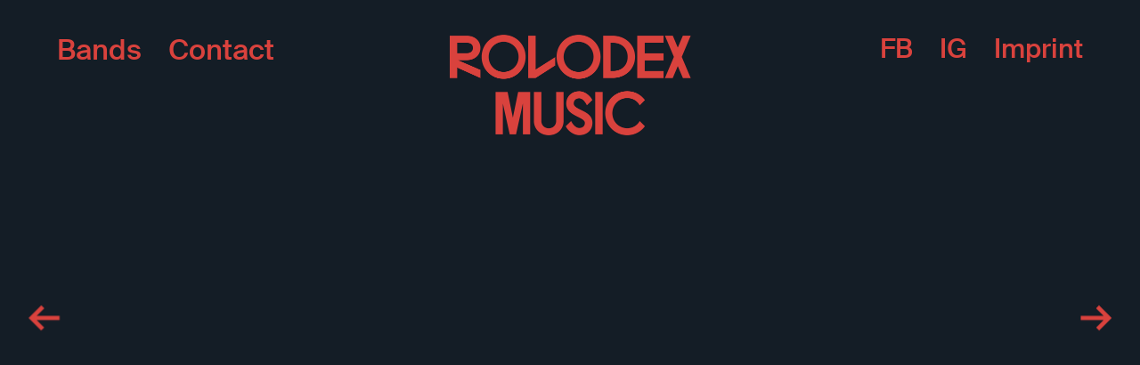

--- FILE ---
content_type: text/html; charset=UTF-8
request_url: http://www.rolodex-music.com/mary-ann-kiefer/
body_size: 150186
content:
<!DOCTYPE html>
<html lang="de">
<head>
<meta charset="UTF-8">
<meta name="viewport" content="width=device-width, initial-scale=1.0, minimum-scale=1.0, maximum-scale=5.0, user-scalable=yes">

<title>Rolodex - Music — Mary-Ann Kiefer</title>
<meta name='robots' content='max-image-preview:large' />
	<style>img:is([sizes="auto" i], [sizes^="auto," i]) { contain-intrinsic-size: 3000px 1500px }</style>
	<link rel='stylesheet' id='frontend-style-css' href='http://www.rolodex-music.com/wp-content/themes/lay/frontend/assets/css/frontend.style.css?ver=6.1.3' type='text/css' media='all' />
<style id='frontend-style-inline-css' type='text/css'>
/* essential styles that need to be in head */
		html{
			overflow-y: scroll;
			/* needs to be min-height: 100% instead of height: 100%. doing height: 100% can cause a bug when doing scroll in jQuery for html,body  */
			min-height: 100%;
			/* prevent anchor font size from changing when rotating iphone to landscape mode */
			/* also: https://stackoverflow.com/questions/49589861/is-there-a-non-hacky-way-to-prevent-pinch-zoom-on-ios-11-3-safari */
			-webkit-text-size-adjust: none;
			/* prevent overflow while loading */
			overflow-x: hidden!important;
		}
		body{
			background-color: white;
			transition: background-color 300ms ease;
			min-height: 100%;
			margin: 0;
			width: 100%;
		}
		/* lay image opacity css */
		#search-results-region img.setsizes{opacity: 0;}#search-results-region img.lay-gif{opacity: 0;}#search-results-region img.lay-image-original{opacity: 0;}#search-results-region img.carousel-img{opacity: 0;}#search-results-region video.video-lazyload{opacity: 0;}#search-results-region img.setsizes.loaded{opacity: 1;}#search-results-region img.loaded-error{opacity: 1;}#search-results-region img.lay-gif.loaded{opacity: 1;}#search-results-region img.lay-image-original.loaded{opacity: 1;}#search-results-region img.carousel-img.loaded{opacity: 1;}#search-results-region video.loaded{opacity: 1;}.col img.setsizes{opacity: 0;}.col img.lay-gif{opacity: 0;}.col img.lay-image-original{opacity: 0;}.col img.carousel-img{opacity: 0;}.col video.video-lazyload{opacity: 0;}.col img.setsizes.loaded{opacity: 1;}.col img.loaded-error{opacity: 1;}.col img.lay-gif.loaded{opacity: 1;}.col img.lay-image-original.loaded{opacity: 1;}.col img.carousel-img.loaded{opacity: 1;}.col video.loaded{opacity: 1;}.project-arrow img.setsizes{opacity: 0;}.project-arrow img.lay-gif{opacity: 0;}.project-arrow img.lay-image-original{opacity: 0;}.project-arrow img.carousel-img{opacity: 0;}.project-arrow video.video-lazyload{opacity: 0;}.project-arrow img.setsizes.loaded{opacity: 1;}.project-arrow img.loaded-error{opacity: 1;}.project-arrow img.lay-gif.loaded{opacity: 1;}.project-arrow img.lay-image-original.loaded{opacity: 1;}.project-arrow img.carousel-img.loaded{opacity: 1;}.project-arrow video.loaded{opacity: 1;}.background-image img.setsizes{opacity: 0;}.background-image img.lay-gif{opacity: 0;}.background-image img.lay-image-original{opacity: 0;}.background-image img.carousel-img{opacity: 0;}.background-image video.video-lazyload{opacity: 0;}.background-image img.setsizes.loaded{opacity: 1;}.background-image img.loaded-error{opacity: 1;}.background-image img.lay-gif.loaded{opacity: 1;}.background-image img.lay-image-original.loaded{opacity: 1;}.background-image img.carousel-img.loaded{opacity: 1;}.background-image video.loaded{opacity: 1;}.background-video img.setsizes{opacity: 0;}.background-video img.lay-gif{opacity: 0;}.background-video img.lay-image-original{opacity: 0;}.background-video img.carousel-img{opacity: 0;}.background-video video.video-lazyload{opacity: 0;}.background-video img.setsizes.loaded{opacity: 1;}.background-video img.loaded-error{opacity: 1;}.background-video img.lay-gif.loaded{opacity: 1;}.background-video img.lay-image-original.loaded{opacity: 1;}.background-video img.carousel-img.loaded{opacity: 1;}.background-video video.loaded{opacity: 1;}
		/* lay media query styles */
		@media (min-width: 1025px){
			
#custom-phone-grid {
  display: none;
}

#footer-custom-phone-grid {
  display: none;
}

.cover-region-phone,
.cover-region-placeholder-phone {
  display: none;
}

.sitetitle.txt .sitetitle-txt-inner {
  margin-top: 0;
  margin-bottom: 0;
}

.row._100vh,
.row._100vh.empty {
  min-height: 100vh;
  min-height: 100svh;
}
.row._100vh .row-inner,
.row._100vh .column-wrap,
.row._100vh.empty .row-inner,
.row._100vh.empty .column-wrap {
  min-height: 100vh;
  min-height: 100svh;
}

nav.laynav li {
  display: inline-block;
}

nav.laynav {
  white-space: nowrap;
}

.lay-mobile-icons-wrap {
  display: none;
  white-space: nowrap;
}

.mobile-title {
  display: none;
}

.navbar {
  position: fixed;
  z-index: 10;
  width: 100%;
  transform: translateZ(0);
}

nav.mobile-nav {
  display: none;
}

.sitetitle.txt .sitetitle-txt-inner span,
nav.laynav span {
  text-decoration-style: underline;
}

.col.align-top {
  align-self: start;
}

.col.align-onethird {
  align-self: start;
}

.col.align-middle {
  align-self: center;
}

.col.align-twothirds {
  align-self: end;
}

.col.align-bottom {
  align-self: end;
}

.cover-region {
  position: fixed;
  z-index: 1;
  top: 0;
  left: 0;
  width: 100%;
  height: 100vh;
  will-change: transform;
}

.col {
  will-change: transform, opacity;
}

.lay-sitewide-background-video-mobile {
  display: none;
}

.cover-down-arrow-desktop {
  display: block;
}

.cover-down-arrow-phone {
  display: none;
}

.col.type-vl.absolute-position {
  position: absolute !important;
  margin-left: 0 !important;
  z-index: 1;
}

/* 

100VH rows 

*/
.column-wrap._100vh > .col.absolute-position:not(.lay-sticky) {
  position: absolute !important;
  margin-left: 0 !important;
}

.column-wrap._100vh > .col.absolute-position.align-top:not(.lay-sticky) {
  top: 0;
}

.column-wrap._100vh > .col.absolute-position.align-bottom:not(.lay-sticky) {
  bottom: 0;
}

._100vh:not(.stack-element) > .type-html {
  position: absolute !important;
  margin-left: 0 !important;
  z-index: 1;
}

._100vh:not(.stack-element) > .type-html.align-top {
  top: 0;
}

._100vh:not(.stack-element) > .type-html.align-middle {
  top: 50%;
  transform: translateY(-50%);
}

._100vh:not(.stack-element) > .type-html.align-bottom {
  bottom: 0;
}

/* 

CUSTOM ROW HEIGHT 

*/
.column-wrap.rowcustomheight > .col.absolute-position:not(.lay-sticky) {
  position: absolute !important;
  margin-left: 0 !important;
  z-index: 1;
}

.rowcustomheight:not(.stack-element) > .type-html {
  position: absolute !important;
  margin-left: 0 !important;
  z-index: 1;
}

.rowcustomheight:not(.stack-element) > .type-html.align-top {
  top: 0;
}

.rowcustomheight:not(.stack-element) > .type-html.align-middle {
  top: 50%;
  transform: translateY(-50%);
}

.rowcustomheight:not(.stack-element) > .type-html.align-bottom {
  bottom: 0;
}

.lay-slide-from-top {
  top: 0;
  left: 0;
  right: 0;
  transform: translateY(-100.1%);
}

.lay-slide-from-top {
  transition: transform 300ms cubic-bezier(0.52, 0.16, 0.24, 1);
}

.lay-slide-from-left {
  top: 0;
  left: 0;
  bottom: 0;
  transform: translateX(-100.1%);
}

.lay-slide-from-left {
  transition: transform 300ms cubic-bezier(0.52, 0.16, 0.24, 1);
}

.lay-slide-from-right {
  top: 0;
  right: 0;
  transform: translateX(100.1%);
}

.lay-slide-from-right {
  transition: transform 300ms cubic-bezier(0.52, 0.16, 0.24, 1);
}

.lay-slide-from-bottom {
  left: 0;
  right: 0;
  bottom: 0;
  transform: translateY(100.1%);
}

.lay-slide-from-bottom {
  transition: transform 300ms cubic-bezier(0.52, 0.16, 0.24, 1);
}

.lay-fade {
  transform: translateY(-100%);
  opacity: 0;
  top: 0;
  left: 0;
  right: 0;
}

.lay-fade {
  transition: opacity 300ms cubic-bezier(0.52, 0.16, 0.24, 1);
}

.lay-none {
  top: 0;
  left: 0;
  display: none;
}

.lay-show-overlay.lay-slide-from-top {
  transform: translateY(0);
}

.lay-show-overlay.lay-slide-from-left {
  transform: translateX(0);
}

.lay-show-overlay.lay-slide-from-right {
  transform: translateX(0);
}

.lay-show-overlay.lay-slide-from-bottom {
  transform: translateY(0);
}

.lay-show-overlay.lay-fade {
  transform: translateY(0);
  opacity: 1;
  pointer-events: auto;
}
.lay-show-overlay.lay-fade .row .col {
  pointer-events: auto;
}

.lay-show-overlay.lay-none {
  display: block;
}

			
		}
		@media (max-width: 1024px){
			
.hascustomphonegrid #grid {
  display: none;
}

.hascustomphonegrid .cover-region-desktop {
  display: none;
}
.hascustomphonegrid .cover-region-placeholder-desktop {
  display: none;
}

.nocustomphonegrid .type-vl {
  display: none;
}

.footer-hascustomphonegrid #footer {
  display: none;
}

.tagline {
  display: none;
}

body {
  box-sizing: border-box;
}

.fp-section.row._100vh,
.fp-section.row._100vh.empty {
  min-height: 0;
}
.fp-section.row._100vh .row-inner,
.fp-section.row._100vh.empty .row-inner {
  min-height: 0 !important;
}

.lay-content.nocustomphonegrid #grid .col.lay-sticky,
.lay-content.footer-nocustomphonegrid #footer .col.lay-sticky,
.lay-content .cover-region-desktop .col.lay-sticky {
  position: relative !important;
  top: auto !important;
}

.lay-content.nocustomphonegrid #grid .col:not(.below, .in-view),
.lay-content.footer-nocustomphonegrid #footer .col:not(.below, .in-view),
.lay-content .cover-region-desktop .col:not(.below, .in-view) {
  transform: translate3d(0, 0, 0);
}

.lay-content.nocustomphonegrid #grid .col,
.lay-content.footer-nocustomphonegrid #footer .col,
.lay-content .cover-region-desktop .col {
  width: 100%;
}

html.flexbox .lay-content .row._100vh.row-col-amt-2.absolute-positioning-vertically-in-apl .col.align-top,
html.flexbox .lay-content .row.rowcustomheight.row-col-amt-2.absolute-positioning-vertically-in-apl .col.align-top,
html.flexbox .lay-content .row._100vh.row-col-amt-3.absolute-positioning-vertically-in-apl .col.align-top,
html.flexbox .lay-content .row.rowcustomheight.row-col-amt-3.absolute-positioning-vertically-in-apl .col.align-top {
  top: 0;
  position: absolute;
  margin-bottom: 0;
}
html.flexbox .lay-content .row._100vh.row-col-amt-2.absolute-positioning-vertically-in-apl .col.align-onethird,
html.flexbox .lay-content .row.rowcustomheight.row-col-amt-2.absolute-positioning-vertically-in-apl .col.align-onethird,
html.flexbox .lay-content .row._100vh.row-col-amt-3.absolute-positioning-vertically-in-apl .col.align-onethird,
html.flexbox .lay-content .row.rowcustomheight.row-col-amt-3.absolute-positioning-vertically-in-apl .col.align-onethird {
  top: 33%;
  transform: translate(0, -33%) !important;
  position: absolute;
  margin-bottom: 0;
}
html.flexbox .lay-content .row._100vh.row-col-amt-2.absolute-positioning-vertically-in-apl .col.align-middle,
html.flexbox .lay-content .row.rowcustomheight.row-col-amt-2.absolute-positioning-vertically-in-apl .col.align-middle,
html.flexbox .lay-content .row._100vh.row-col-amt-3.absolute-positioning-vertically-in-apl .col.align-middle,
html.flexbox .lay-content .row.rowcustomheight.row-col-amt-3.absolute-positioning-vertically-in-apl .col.align-middle {
  top: 50%;
  transform: translate(0, -50%) !important;
  position: absolute;
  margin-bottom: 0;
}
html.flexbox .lay-content .row._100vh.row-col-amt-2.absolute-positioning-vertically-in-apl .col.align-twothirds,
html.flexbox .lay-content .row.rowcustomheight.row-col-amt-2.absolute-positioning-vertically-in-apl .col.align-twothirds,
html.flexbox .lay-content .row._100vh.row-col-amt-3.absolute-positioning-vertically-in-apl .col.align-twothirds,
html.flexbox .lay-content .row.rowcustomheight.row-col-amt-3.absolute-positioning-vertically-in-apl .col.align-twothirds {
  bottom: 33%;
  transform: translate(0, -33%) !important;
  position: absolute;
  margin-bottom: 0;
}
html.flexbox .lay-content .row._100vh.row-col-amt-2.absolute-positioning-vertically-in-apl .col.align-bottom,
html.flexbox .lay-content .row.rowcustomheight.row-col-amt-2.absolute-positioning-vertically-in-apl .col.align-bottom,
html.flexbox .lay-content .row._100vh.row-col-amt-3.absolute-positioning-vertically-in-apl .col.align-bottom,
html.flexbox .lay-content .row.rowcustomheight.row-col-amt-3.absolute-positioning-vertically-in-apl .col.align-bottom {
  bottom: 0;
  position: absolute;
  margin-bottom: 0;
}

html.flexbox .lay-content .row._100vh.one-col-row .col.align-top,
html.flexbox .lay-content .row.rowcustomheight.one-col-row .col.align-top {
  align-self: start;
  margin-bottom: 0;
}
html.flexbox .lay-content .row._100vh.one-col-row .col.align-onethird,
html.flexbox .lay-content .row.rowcustomheight.one-col-row .col.align-onethird {
  align-self: start;
  margin-bottom: 0;
}
html.flexbox .lay-content .row._100vh.one-col-row .col.align-middle,
html.flexbox .lay-content .row.rowcustomheight.one-col-row .col.align-middle {
  align-self: center;
  margin-bottom: 0;
}
html.flexbox .lay-content .row._100vh.one-col-row .col.align-twothirds,
html.flexbox .lay-content .row.rowcustomheight.one-col-row .col.align-twothirds {
  align-self: end;
  margin-bottom: 0;
}
html.flexbox .lay-content .row._100vh.one-col-row .col.align-bottom,
html.flexbox .lay-content .row.rowcustomheight.one-col-row .col.align-bottom {
  align-self: end;
  margin-bottom: 0;
}

.lay-content .row {
  box-sizing: border-box;
  display: block;
}

.lay-content .row:last-child .col:last-child {
  margin-bottom: 0 !important;
}

html.flexbox #custom-phone-grid .col.align-top,
html.flexbox #footer-custom-phone-grid .col.align-top {
  align-self: start;
}
html.flexbox #custom-phone-grid .col.align-onethird,
html.flexbox #footer-custom-phone-grid .col.align-onethird {
  align-self: start;
}
html.flexbox #custom-phone-grid .col.align-middle,
html.flexbox #footer-custom-phone-grid .col.align-middle {
  align-self: center;
}
html.flexbox #custom-phone-grid .col.align-twothirds,
html.flexbox #footer-custom-phone-grid .col.align-twothirds {
  align-self: end;
}
html.flexbox #custom-phone-grid .col.align-bottom,
html.flexbox #footer-custom-phone-grid .col.align-bottom {
  align-self: end;
}

.row-inner {
  box-sizing: border-box;
}

.title a,
.title {
  opacity: 1;
}

.sitetitle {
  display: none;
}

.navbar {
  display: block;
  top: 0;
  left: 0;
  bottom: auto;
  right: auto;
  width: 100%;
  z-index: 30;
  border-bottom-style: solid;
  border-bottom-width: 1px;
}

.mobile-title.image {
  font-size: 0;
}

.mobile-title.text {
  line-height: 1;
  display: inline-flex;
}
.mobile-title.text > span {
  align-self: center;
}

.mobile-title {
  z-index: 31;
  display: inline-block;
  box-sizing: border-box;
}
.mobile-title img {
  box-sizing: border-box;
  height: 100%;
}

nav.primary,
nav.second_menu,
nav.third_menu,
nav.fourth_menu {
  display: none;
}

body.mobile-menu-style_desktop_menu .burger-wrap,
body.mobile-menu-style_desktop_menu .mobile-menu-close-custom {
  display: none;
}
body.mobile-menu-style_desktop_menu nav.mobile-nav {
  z-index: 35;
  line-height: 1;
  white-space: nowrap;
}
body.mobile-menu-style_desktop_menu nav.mobile-nav li {
  vertical-align: top;
}
body.mobile-menu-style_desktop_menu nav.mobile-nav li:last-child {
  margin-right: 0 !important;
  margin-bottom: 0 !important;
}
body.mobile-menu-style_desktop_menu nav.mobile-nav ul {
  list-style-type: none;
  margin: 0;
  padding: 0;
  font-size: 0;
}
body.mobile-menu-style_desktop_menu nav.mobile-nav a {
  text-decoration: none;
}
body.mobile-menu-style_desktop_menu nav.mobile-nav span {
  border-bottom-style: solid;
  border-bottom-width: 0;
}

.html5video .html5video-customplayicon {
  max-width: 100px;
}

.cover-enabled-on-phone .cover-region {
  position: fixed;
  z-index: 1;
  top: 0;
  left: 0;
  width: 100%;
  min-height: 100vh;
  will-change: transform;
}

.cover-disabled-on-phone .cover-region-placeholder {
  display: none;
}

.lay-sitewide-background-video {
  display: none;
}

.cover-down-arrow-desktop {
  display: none;
}

.cover-down-arrow-phone {
  display: block;
}

.lay-content.nocustomphonegrid #grid .row.only-marquee-row {
  padding-left: 0;
  padding-right: 0;
}

.col.absolute-position.type-vl {
  position: absolute;
  margin-left: 0 !important;
  z-index: 1;
}

.hascustomphonegrid .column-wrap._100vh > .col.absolute-position:not(.lay-sticky) {
  position: absolute !important;
  margin-left: 0 !important;
  z-index: 1;
}
.hascustomphonegrid .column-wrap._100vh > .col.absolute-position.align-top:not(.lay-sticky) {
  top: 0;
}
.hascustomphonegrid .column-wrap._100vh > .col.absolute-position.align-bottom:not(.lay-sticky) {
  bottom: 0;
}

.hascustomphonegrid .column-wrap.rowcustomheight > .col.absolute-position:not(.lay-sticky) {
  position: absolute !important;
  margin-left: 0 !important;
  z-index: 1;
}
.hascustomphonegrid .column-wrap.rowcustomheight > .col.absolute-position.align-top:not(.lay-sticky) {
  top: 0;
}
.hascustomphonegrid .column-wrap.rowcustomheight > .col.absolute-position.align-bottom:not(.lay-sticky) {
  bottom: 0;
}

body.mobile-menu-style_1.mobile-menu-has-animation.mobile-menu-animation-possible.animate-mobile-menu nav.mobile-nav {
  transition: transform 300ms cubic-bezier(0.52, 0.16, 0.24, 1);
}

body.mobile-menu-style_1 nav.mobile-nav::-webkit-scrollbar {
  display: none;
}
body.mobile-menu-style_1 nav.mobile-nav {
  transform: translateY(-99999px);
  overflow-y: scroll;
  -webkit-overflow-scrolling: touch;
  white-space: normal;
  width: 100%;
  top: 0;
  left: 0;
  bottom: auto;
}
body.mobile-menu-style_1 nav.mobile-nav .current-menu-item {
  opacity: 1;
}
body.mobile-menu-style_1 nav.mobile-nav li {
  display: block;
  margin-right: 0;
  margin-bottom: 0;
  padding: 0;
}
body.mobile-menu-style_1 nav.mobile-nav li a {
  display: block;
  opacity: 1;
  border-bottom-style: solid;
  border-bottom-width: 1px;
  transition: background-color 200ms ease;
  margin: 0;
}
body.mobile-menu-style_1 nav.mobile-nav li a:hover {
  opacity: 1;
}
body.mobile-menu-style_1 nav.mobile-nav li a .span-wrap {
  border-bottom: none;
}
body.mobile-menu-style_1 nav.mobile-nav li a:hover .span-wrap {
  border-bottom: none;
}

body.mobile-menu-style_2.mobile-menu-has-animation.mobile-menu-animation-possible nav.mobile-nav {
  transition: transform 500ms cubic-bezier(0.52, 0.16, 0.24, 1);
}

body.mobile-menu-style_2 .laynav .burger-wrap {
  position: absolute;
  right: 0;
  top: 0;
}
body.mobile-menu-style_2 nav.mobile-nav.active {
  transform: translateX(0);
}
body.mobile-menu-style_2 nav.mobile-nav::-webkit-scrollbar {
  display: none;
}
body.mobile-menu-style_2 nav.mobile-nav {
  box-sizing: border-box;
  z-index: 35;
  top: 0;
  height: 100vh;
  overflow-y: scroll;
  -webkit-overflow-scrolling: touch;
  white-space: normal;
  width: 100%;
  transform: translateX(100%);
}
body.mobile-menu-style_2 nav.mobile-nav li a {
  display: block;
  margin: 0;
  box-sizing: border-box;
  width: 100%;
}

body.mobile-menu-style_3.mobile-menu-has-animation.mobile-menu-animation-possible .mobile-nav ul {
  opacity: 0;
  transition: opacity 300ms cubic-bezier(0.52, 0.16, 0.24, 1) 200ms;
}

body.mobile-menu-style_3.mobile-menu-has-animation.mobile-menu-animation-possible.mobile-menu-open .mobile-nav ul {
  opacity: 1;
}

body.mobile-menu-style_3.mobile-menu-has-animation.mobile-menu-animation-possible nav.mobile-nav {
  transition: height 500ms cubic-bezier(0.52, 0.16, 0.24, 1);
}

body.mobile-menu-style_3 nav.mobile-nav.active {
  transform: translateX(0);
}
body.mobile-menu-style_3 nav.mobile-nav::-webkit-scrollbar {
  display: none;
}
body.mobile-menu-style_3 nav.mobile-nav {
  width: 100%;
  height: 0;
  box-sizing: border-box;
  z-index: 33;
  overflow-y: scroll;
  -webkit-overflow-scrolling: touch;
  white-space: normal;
  width: 100%;
}
body.mobile-menu-style_3 nav.mobile-nav li a {
  display: block;
  margin: 0;
  box-sizing: border-box;
  width: 100%;
}

/**
 * Toggle Switch Globals
 *
 * All switches should take on the class `c-hamburger` as well as their
 * variant that will give them unique properties. This class is an overview
 * class that acts as a reset for all versions of the icon.
 */
.mobile-menu-style_1 .burger-wrap,
.mobile-menu-style_3 .burger-wrap {
  z-index: 33;
}

.lay-mobile-icons-wrap {
  z-index: 33;
  top: 0;
  right: 0;
  vertical-align: top;
}

.burger-wrap {
  padding-left: 10px;
  font-size: 0;
  box-sizing: border-box;
  display: inline-block;
  cursor: pointer;
  vertical-align: top;
}

.burger-inner {
  position: relative;
}

.burger-default {
  border-radius: 0;
  overflow: hidden;
  margin: 0;
  padding: 0;
  width: 25px;
  height: 20px;
  font-size: 0;
  -webkit-appearance: none;
  -moz-appearance: none;
  appearance: none;
  box-shadow: none;
  border-radius: none;
  border: none;
  cursor: pointer;
  background-color: transparent;
}

.burger-default:focus {
  outline: none;
}

.burger-default span {
  display: block;
  position: absolute;
  left: 0;
  right: 0;
  background-color: #000;
}

.default .burger-default span {
  height: 2px;
  top: 9px;
}
.default .burger-default span::before,
.default .burger-default span::after {
  height: 2px;
}
.default .burger-default span::before {
  top: -8px;
}
.default .burger-default span::after {
  bottom: -8px;
}

.default_thin .burger-default span {
  height: 1px;
  top: 9px;
}
.default_thin .burger-default span::before,
.default_thin .burger-default span::after {
  height: 1px;
}
.default_thin .burger-default span::before {
  top: -7px;
}
.default_thin .burger-default span::after {
  bottom: -7px;
}

.burger-default span::before,
.burger-default span::after {
  position: absolute;
  display: block;
  left: 0;
  width: 100%;
  background-color: #000;
  content: "";
}

/**
 * Style 2
 *
 * Hamburger to "x" (htx). Takes on a hamburger shape, bars slide
 * down to center and transform into an "x".
 */
.burger-has-animation .burger-default {
  transition: background 0.2s;
}
.burger-has-animation .burger-default span {
  transition: background-color 0.2s 0s;
}
.burger-has-animation .burger-default span::before,
.burger-has-animation .burger-default span::after {
  transition-timing-function: cubic-bezier(0.04, 0.04, 0.12, 0.96);
  transition-duration: 0.2s, 0.2s;
  transition-delay: 0.2s, 0s;
}
.burger-has-animation .burger-default span::before {
  transition-property: top, transform;
  -webkit-transition-property: top, -webkit-transform;
}
.burger-has-animation .burger-default span::after {
  transition-property: bottom, transform;
  -webkit-transition-property: bottom, -webkit-transform;
}
.burger-has-animation .burger-default.active span::before,
.burger-has-animation .burger-default.active span::after {
  transition-delay: 0s, 0.2s;
}

/* active state, i.e. menu open */
.burger-default.active span {
  background-color: transparent !important;
}

.burger-default.active span::before {
  transform: rotate(45deg);
  top: 0;
}

.burger-default.active span::after {
  transform: rotate(-45deg);
  bottom: 0;
}

.mobile-menu-icon {
  z-index: 31;
}

.mobile-menu-icon {
  cursor: pointer;
}

.burger-custom-wrap-close {
  display: none;
}

body.mobile-menu-style_2 .mobile-nav .burger-custom-wrap-close {
  display: inline-block;
}
body.mobile-menu-style_2 .burger-custom-wrap-open {
  display: inline-block;
}

body.mobile-menu-open.mobile-menu-style_3 .burger-custom-wrap-close,
body.mobile-menu-open.mobile-menu-style_1 .burger-custom-wrap-close {
  display: inline-block;
}
body.mobile-menu-open.mobile-menu-style_3 .burger-custom-wrap-open,
body.mobile-menu-open.mobile-menu-style_1 .burger-custom-wrap-open {
  display: none;
}

/**
 * Toggle Switch Globals
 *
 * All switches should take on the class `c-hamburger` as well as their
 * variant that will give them unique properties. This class is an overview
 * class that acts as a reset for all versions of the icon.
 */
body.mobile_menu_bar_not_hidden .burger-wrap-new {
  padding-right: 5px;
}
body.mobile_menu_bar_not_hidden .lay-mobile-icons-wrap.contains-cart-icon .burger-wrap-new {
  padding-top: 6px;
}

.burger-wrap-new.burger-wrap {
  padding-left: 5px;
  padding-right: 5px;
}

.lay-mobile-icons-wrap.contains-cart-icon.custom-burger .lay-cart-icon-wrap {
  padding-top: 0;
}

.burger-new {
  border-radius: 0;
  overflow: hidden;
  margin: 0;
  padding: 0;
  width: 30px;
  height: 30px;
  font-size: 0;
  -webkit-appearance: none;
  -moz-appearance: none;
  appearance: none;
  box-shadow: none;
  border-radius: none;
  border: none;
  cursor: pointer;
  background-color: transparent;
}

.burger-new:focus {
  outline: none;
}

.burger-new .bread-top,
.burger-new .bread-bottom {
  transform: none;
  z-index: 4;
  position: absolute;
  z-index: 3;
  top: 0;
  left: 0;
  width: 30px;
  height: 30px;
}

.burger-has-animation .bread-top,
.burger-has-animation .bread-bottom {
  transition: transform 0.1806s cubic-bezier(0.04, 0.04, 0.12, 0.96);
}
.burger-has-animation .bread-crust-bottom,
.burger-has-animation .bread-crust-top {
  transition: transform 0.1596s cubic-bezier(0.52, 0.16, 0.52, 0.84) 0.1008s;
}
.burger-has-animation .burger-new.active .bread-top, .burger-has-animation .burger-new.active .bread-bottom {
  transition: transform 0.3192s cubic-bezier(0.04, 0.04, 0.12, 0.96) 0.1008s;
}
.burger-has-animation .burger-new.active .bread-crust-bottom, .burger-has-animation .burger-new.active .bread-crust-top {
  transition: transform 0.1806s cubic-bezier(0.04, 0.04, 0.12, 0.96);
}

.burger-new .bread-crust-top,
.burger-new .bread-crust-bottom {
  display: block;
  width: 17px;
  height: 1px;
  background: #000;
  position: absolute;
  left: 7px;
  z-index: 1;
}

.bread-crust-top {
  top: 14px;
  transform: translateY(-3px);
}

.bread-crust-bottom {
  bottom: 14px;
  transform: translateY(3px);
}

.burger-new.active .bread-top {
  transform: rotate(45deg);
}
.burger-new.active .bread-crust-bottom {
  transform: none;
}
.burger-new.active .bread-bottom {
  transform: rotate(-45deg);
}
.burger-new.active .bread-crust-top {
  transform: none;
}

.cover-disabled-on-phone .cover-region-desktop._100vh._100vh-not-set-by-user {
  min-height: 0 !important;
}
.cover-disabled-on-phone .cover-region-desktop._100vh._100vh-not-set-by-user .cover-inner._100vh {
  min-height: 0 !important;
}
.cover-disabled-on-phone .cover-region-desktop._100vh._100vh-not-set-by-user .row._100vh {
  min-height: 0 !important;
}
.cover-disabled-on-phone .cover-region-desktop._100vh._100vh-not-set-by-user .row-inner._100vh {
  min-height: 0 !important;
}
.cover-disabled-on-phone .cover-region-desktop._100vh._100vh-not-set-by-user .column-wrap._100vh {
  min-height: 0 !important;
}

.lay-thumbnailgrid-tagfilter.mobile-one-line {
  white-space: nowrap;
  overflow-x: scroll;
  box-sizing: border-box;
  -webkit-overflow-scrolling: touch;
}

.lay-thumbnailgrid-tagfilter::-webkit-scrollbar {
  display: none;
}

.lay-thumbnailgrid-filter.mobile-one-line {
  white-space: nowrap;
  overflow-x: scroll;
  box-sizing: border-box;
  -webkit-overflow-scrolling: touch;
}

.lay-thumbnailgrid-filter::-webkit-scrollbar {
  display: none;
}

.lay-thumbnailgrid-tagfilter.mobile-one-line .tag-bubble:first-child {
  margin-left: 0 !important;
}
.lay-thumbnailgrid-tagfilter.mobile-one-line .tag-bubble:last-child {
  margin-right: 0 !important;
}

.lay-phone-slide-from-top {
  top: 0;
  left: 0;
  right: 0;
  transform: translateY(-100.1%);
}

.lay-phone-slide-from-top {
  transition: transform 300ms cubic-bezier(0.52, 0.16, 0.24, 1);
}

.lay-phone-slide-from-left {
  top: 0;
  left: 0;
  bottom: 0;
  transform: translateX(-100.1%);
}

.lay-phone-slide-from-left {
  transition: transform 300ms cubic-bezier(0.52, 0.16, 0.24, 1);
}

.lay-phone-slide-from-right {
  top: 0;
  right: 0;
  transition: transform 300ms cubic-bezier(0.52, 0.16, 0.24, 1);
  transform: translateX(100%);
}

.lay-phone-slide-from-right {
  transition: transform 300ms cubic-bezier(0.52, 0.16, 0.24, 1);
}

.lay-phone-slide-from-bottom {
  left: 0;
  right: 0;
  bottom: 0;
  transform: translateY(100.1%);
}

.lay-phone-slide-from-bottom {
  transition: transform 300ms cubic-bezier(0.52, 0.16, 0.24, 1);
}

.lay-phone-fade {
  opacity: 0;
  top: 0;
  left: 0;
  right: 0;
  pointer-events: none;
}
.lay-phone-fade .row .col {
  pointer-events: none;
}

.lay-phone-fade {
  transition: opacity 300ms cubic-bezier(0.52, 0.16, 0.24, 1);
}

.lay-phone-none {
  top: 0;
  left: 0;
  display: none;
}

.lay-show-overlay.lay-phone-slide-from-top {
  transform: translateY(0);
}

.lay-show-overlay.lay-phone-slide-from-left {
  transform: translateX(0);
}

.lay-show-overlay.lay-phone-slide-from-right {
  transform: translateX(0);
}

.lay-show-overlay.lay-phone-slide-from-bottom {
  transform: translateY(0);
}

.lay-show-overlay.lay-phone-fade {
  opacity: 1;
  pointer-events: auto;
}
.lay-show-overlay.lay-phone-fade .row .col {
  pointer-events: auto;
}

.lay-show-overlay.lay-phone-none {
  display: block;
}

html.no-flexbox #footer-custom-phone-grid .col.align-bottom {
  vertical-align: bottom;
}

			
		}

					/* default text format "Default" */
					.lay-textformat-parent > *, ._Default, ._Default_no_spaces{
						font-family:SuisseIntl-Medium-WebXL;color:#d9423d;letter-spacing:0em;line-height:1.2;font-weight:500;text-transform:none;font-style:normal;text-decoration: none;padding: 0;text-indent:0em;border-bottom: none;text-align:left;
					}.lay-textformat-parent > *, ._Default, ._Default_no_spaces{
						font-family:SuisseIntl-Medium-WebXL;color:#d9423d;letter-spacing:0em;line-height:1.2;font-weight:500;text-transform:none;font-style:normal;text-decoration: none;padding: 0;text-indent:0em;border-bottom: none;text-align:left;
					}
					.lay-textformat-parent > *:last-child, ._Default:last-child{
						margin-bottom: 0;
					}
					@media (min-width: 1025px){
						.lay-textformat-parent > *, ._Default{
							font-size:30px;margin:0px 0 40px 0;
						}
						._Default_no_spaces{
							font-size:30px;
						}
						.lay-textformat-parent > *:last-child, ._Default:last-child{
							margin-bottom: 0;
						}
					}
					@media (max-width: 1024px){
						.lay-textformat-parent > *, ._Default{
							font-size:24px;margin:40px 0 40px 0;
						}
						._Default_no_spaces{
							font-size:24px;
						}
						.lay-textformat-parent > *:last-child, ._Default:last-child{
							margin-bottom: 0;
						}
					}
/* customizer css */
            .thumb .thumbnail-tags{opacity: 1;}.thumb .thumbnail-tags { margin-top:0px; }.thumb .thumbnail-tags { margin-bottom:0px; }.thumb .thumbnail-tags { text-align:left; }.thumb .thumbnail-tags { line-height:1.2; }.thumb .title, .thumb .thumbnail-tags{
                -webkit-transition: all 400ms ease-out;
                -moz-transition: all 400ms ease-out;
                transition: all 400ms ease-out;
            }.title{display:none!important;}.title{opacity: 1;}.title { font-weight:500; }.title { letter-spacing:0em; }.title { font-size:36px; }.title { color:#d9423d; }.title { font-family:SuisseIntl-Medium-WebXL; }.title { text-align:center; }.below-image .title { margin-top:5px; }.above-image .title { margin-bottom:5px; }.title { line-height:1; }.titlewrap-on-image{}.thumb .descr{
                -webkit-transition: all 400ms ease-out;
                -moz-transition: all 400ms ease-out;
                transition: all 400ms ease-out;
            }.thumb .descr{opacity: 1;}.thumb .descr { margin-top:0px; }.thumb .descr { margin-bottom:0px; }.thumb .ph{
                transition: -webkit-filter 400ms ease-out;
            }.project-arrow { width:3%; }.project-arrow{opacity: 1;}.no-touchdevice .project-arrow:hover{opacity: 0.75;}.project-arrow.top { top:20px; }.project-arrow.bottom { bottom:20px; }.project-arrow.pa-prev { left:20px; }.project-arrow.pa-next { right:20px; }.no-touchdevice .project-arrow:hover { color:#ffffff; }.project-arrow { padding:10px; }nav.primary { font-family:SuisseIntl-Medium-WebXL; }nav.primary { font-weight:500; }nav.primary a { letter-spacing:0em; }nav.second_menu { font-family:SuisseIntl-Medium-WebXL; }nav.second_menu { font-weight:500; }nav.second_menu a { letter-spacing:0em; }body, .hascover #footer-region, .cover-content, .cover-region { background-color:#ffffff; }
        .sitetitle.txt .sitetitle-txt-inner span,
        nav.laynav a span{
            text-underline-offset: 3px;
        }.lay-textformat-parent a:not(.laybutton),
            a.projectlink .lay-textformat-parent>*:not(.laybutton),
            .lay-carousel-sink .single-caption-inner a:not(.laybutton),
            .lay-marquee p a:not(.laybutton), .link-in-text { color:#d9423d; }.lay-textformat-parent a:not(.laybutton),
            a.projectlink .lay-textformat-parent>*:not(.laybutton),
            .lay-carousel-sink .single-caption-inner a:not(.laybutton),
            .lay-marquee p a:not(.laybutton), .link-in-text,
            .pa-text .pa-inner{
                text-decoration-thickness:3px;
                text-decoration-style: solid;
                text-decoration-line: underline;
                text-underline-offset: 3px;
            }.lay-thumbnailgrid-filter .lay-filter-active { color:#d9423d; }.lay-thumbnailgrid-filter { margin-bottom:20px; }.lay-thumbnailgrid-filter-anchor{opacity: 0.5;}.lay-thumbnailgrid-filter-anchor.lay-filter-active{opacity: 1;}@media (hover) {.lay-thumbnailgrid-filter-anchor:hover{opacity: 1;}}.lay-thumbnailgrid-tagfilter { margin-bottom:20px; }.tag-bubble { background-color:#eeeeee; }.tag-bubble { border-radius:100px; }@media (hover:hover) {.tag-bubble:hover { background-color:#d0d0d0; }}.tag-bubble.lay-tag-active { background-color:#d0d0d0; }input#search-query, .suggest-item { font-family:SuisseIntl-Medium-WebXL; }.search-view { background-color:rgba(255,255,255,0.85); }input#search-query::selection { background:#f5f5f5; }.close-search { color:#000000; }input#search-query::placeholder { color:#ccc; }input#search-query { color:#000; }.suggest-item { color:#aaa; }@media (hover:hover) {.suggest-item:hover { color:#000; }}.search-view{ -webkit-backdrop-filter: saturate(180%) blur(10px);
            backdrop-filter: saturate(180%) blur(10px); }.laybutton1{
				font-family:SuisseIntl-Medium-WebXL;color:#d9423d;letter-spacing:0em;line-height:1.2;font-weight:500;text-transform:none;font-style:normal;text-decoration: none;
			}
			@media (min-width: 1025px){
				.laybutton1{
					font-size:30px;
				}
			}
			@media (max-width: 1024px){
				.laybutton1{
					font-size:24px;
				}
			}.laybutton1{
            color: #000;
            border-radius: 0px;
            background-color: #ffffff;
            border: 1px solid #000000;
            padding-left: 15px;
            padding-right: 15px;
            padding-top: 5px;
            padding-bottom: 5px;
            margin-left: 0px;
            margin-right: 0px;
            margin-top: 0px;
            margin-bottom: 0px;
            
        }.laybutton2{
				font-family:SuisseIntl-Medium-WebXL;color:#d9423d;letter-spacing:0em;line-height:1.2;font-weight:500;text-transform:none;font-style:normal;text-decoration: none;
			}
			@media (min-width: 1025px){
				.laybutton2{
					font-size:30px;
				}
			}
			@media (max-width: 1024px){
				.laybutton2{
					font-size:24px;
				}
			}.laybutton2{
            color: #000;
            border-radius: 100px;
            background-color: #ffffff;
            border: 1px solid #000000;
            padding-left: 20px;
            padding-right: 20px;
            padding-top: 5px;
            padding-bottom: 5px;
            margin-left: 0px;
            margin-right: 0px;
            margin-top: 0px;
            margin-bottom: 0px;
            
        }.laybutton3{
				font-family:SuisseIntl-Medium-WebXL;color:#d9423d;letter-spacing:0em;line-height:1.2;font-weight:500;text-transform:none;font-style:normal;text-decoration: none;
			}
			@media (min-width: 1025px){
				.laybutton3{
					font-size:30px;
				}
			}
			@media (max-width: 1024px){
				.laybutton3{
					font-size:24px;
				}
			}.laybutton3{
            color: #000;
            border-radius: 100px;
            background-color: #eeeeee;
            border: 0px solid #000000;
            padding-left: 20px;
            padding-right: 20px;
            padding-top: 5px;
            padding-bottom: 5px;
            margin-left: 0px;
            margin-right: 0px;
            margin-top: 0px;
            margin-bottom: 0px;
            
        }
            @media (min-width: 1025px){.sitetitle-txt-inner { font-size:30px; }.sitetitle-txt-inner { font-weight:500; }.sitetitle-txt-inner { letter-spacing:0.08em; }.sitetitle-txt-inner { color:#d9423d; }.sitetitle-txt-inner { font-family:SuisseIntl-Medium-WebXL; }.sitetitle-txt-inner { text-align:left; }.sitetitle { top:20px; }.sitetitle { left:1%; }.sitetitle { right:5%; }.sitetitle { bottom:16px; }.sitetitle img { width:300px; }.sitetitle{opacity: 1;}.sitetitle{bottom: auto; right: auto; left: 50%;
                    -webkit-transform: translateX(-50%);
                    -moz-transform: translateX(-50%);
                    -ms-transform: translateX(-50%);
                    -o-transform: translateX(-50%);
                    transform: translateX(-50%);}.sitetitle{position: fixed;}.sitetitle{display: inline-block;}.sitetitle.img { text-align:center; }.no-touchdevice .sitetitle.txt:hover .sitetitle-txt-inner span, .no-touchdevice .sitetitle:hover .tagline { color:#d9423d; }.no-touchdevice .sitetitle:hover{opacity: 1;}.no-touchdevice .sitetitle.txt:hover .sitetitle-txt-inner span{ 
                text-decoration: none;
            }.tagline { margin-top:5px; }.tagline{opacity: 1;}nav.primary{display: inline-block;}nav.primary a { color:#d9423d; }nav.primary li { font-size:32px; }nav.primary { text-align:left; }nav.primary { left:5%; }nav.primary { right:1%; }nav.primary { bottom:40px; }nav.primary li { margin-right:30px; }nav.primary{position: fixed;}nav.primary a{opacity: 1;}nav.laynav.primary li{display: inline-block;}nav.primary { top:40px; }nav.primary{bottom: auto; right: auto;}nav.second_menu{display: inline-block;}nav.second_menu a { color:#d9423d; }nav.second_menu li { font-size:30px; }nav.second_menu { text-align:left; }nav.second_menu { left:5%; }nav.second_menu { right:5%; }nav.second_menu { bottom:16px; }nav.second_menu li { margin-right:30px; }nav.second_menu{position: fixed;}nav.second_menu a{opacity: 1;}nav.laynav.second_menu li{display: inline-block;}nav.second_menu { top:40px; }nav.second_menu{bottom: auto; left: auto;}nav.laynav .current-menu-item>a { color:#d9423d; }nav.laynav .current-menu-item>a { font-weight:500; }nav.laynav .current-menu-item>a span { text-decoration-color:#d9423d; }nav.laynav .current-menu-item>a span { text-decoration-thickness:4px; }nav.laynav .current-menu-item>a span{
                    text-decoration-style: solid;
                    text-decoration-line: underline;
                }nav.laynav .current-menu-item>a{opacity: 1;}nav.laynav .current_page_item>a { color:#d9423d; }nav.laynav .current_page_item>a { font-weight:500; }nav.laynav .current_page_item>a span { text-decoration-color:#d9423d; }nav.laynav .current_page_item>a span { text-decoration-thickness:4px; }nav.laynav .current_page_item>a span{
                    text-decoration-style: solid;
                    text-decoration-line: underline;
                }nav.laynav .current_page_item>a{opacity: 1;}nav.laynav .current-menu-parent>a { color:#d9423d; }nav.laynav .current-menu-parent>a { font-weight:500; }nav.laynav .current-menu-parent>a span { text-decoration-color:#d9423d; }nav.laynav .current-menu-parent>a span { text-decoration-thickness:4px; }nav.laynav .current-menu-parent>a span{
                    text-decoration-style: solid;
                    text-decoration-line: underline;
                }nav.laynav .current-menu-parent>a{opacity: 1;}nav.laynav .current-menu-ancestor>a { color:#d9423d; }nav.laynav .current-menu-ancestor>a { font-weight:500; }nav.laynav .current-menu-ancestor>a span { text-decoration-color:#d9423d; }nav.laynav .current-menu-ancestor>a span { text-decoration-thickness:4px; }nav.laynav .current-menu-ancestor>a span{
                    text-decoration-style: solid;
                    text-decoration-line: underline;
                }nav.laynav .current-menu-ancestor>a{opacity: 1;}nav.laynav .current-lang>a { color:#d9423d; }nav.laynav .current-lang>a { font-weight:500; }nav.laynav .current-lang>a span { text-decoration-color:#d9423d; }nav.laynav .current-lang>a span { text-decoration-thickness:4px; }nav.laynav .current-lang>a span{
                    text-decoration-style: solid;
                    text-decoration-line: underline;
                }nav.laynav .current-lang>a{opacity: 1;}.no-touchdevice nav.laynav a:hover { color:#d9423d; }.no-touchdevice nav.laynav a:hover span { text-decoration-color:#d9423d; }.no-touchdevice nav.laynav a:hover span { text-decoration-thickness:4px; }.no-touchdevice nav.laynav a:hover span{ 
                text-decoration-style: solid;
                text-decoration-line: underline;
             }.no-touchdevice nav.laynav a:hover{opacity: 1;}.laynav.desktop-nav.arrangement-horizontal .sub-menu{ left:-10px; padding:10px; }.laynav.desktop-nav.arrangement-vertical .sub-menu{ padding-left:10px; padding-right:10px; }.laynav.desktop-nav.arrangement-horizontal.submenu-type-vertical .menu-item-has-children .sub-menu li a{ padding-bottom: 4px; }.laynav.desktop-nav.arrangement-horizontal.submenu-type-horizontal .menu-item-has-children .sub-menu li{ margin-right: 4px; }.laynav.desktop-nav.arrangement-vertical .menu-item-has-children .sub-menu li{ margin-bottom: 4px; }.laynav.desktop-nav.arrangement-horizontal.show-submenu-on-hover.position-top .menu-item-has-children:hover { padding-bottom:0px; }.laynav.desktop-nav.arrangement-horizontal.show-submenu-on-click.position-top .menu-item-has-children.show-submenu-desktop { padding-bottom:0px; }.laynav.desktop-nav.arrangement-horizontal.show-submenu-on-always.position-top .menu-item-has-children { padding-bottom:0px; }.laynav.desktop-nav.arrangement-horizontal.show-submenu-on-hover.position-not-top .menu-item-has-children:hover { padding-top:0px; }.laynav.desktop-nav.arrangement-horizontal.show-submenu-on-click.position-not-top .menu-item-has-children.show-submenu-desktop { padding-top:0px; }.laynav.desktop-nav.arrangement-horizontal.show-submenu-on-always.position-not-top .menu-item-has-children { padding-top:0px; }.laynav.desktop-nav.arrangement-vertical .sub-menu { padding-top:0px; }.laynav.desktop-nav.arrangement-vertical .sub-menu { padding-bottom:0px; }.navbar{ top:0; bottom: auto; }.navbar { height:200px; }.navbar{display:none;}nav.second_menu{
                -webkit-transition: transform 350ms ease;
                -moz-transition: transform 350ms ease;
                transition: transform 350ms ease;
            }.sitetitle{
                -webkit-transition: transform 350ms ease;
                -moz-transition: transform 350ms ease;
                transition: transform 350ms ease;
            }.navbar { background-color:rgba(255,255,255,1); }.navbar { border-color:#686868; }.no-touchdevice .lay-textformat-parent a:not(.laybutton):hover,
            .no-touchdevice a.projectlink .lay-textformat-parent>*:not(.laybutton):hover,
            .no-touchdevice .lay-carousel-sink .single-caption-inner a:not(.laybutton):hover,
            .no-touchdevice .lay-marquee p a:not(.laybutton):hover,
            .no-touchdevice .link-in-text:hover { color:#d9423d; }.no-touchdevice .lay-textformat-parent a:not(.laybutton):hover,
            .no-touchdevice a.projectlink .lay-textformat-parent>*:not(.laybutton):hover,
            .no-touchdevice .lay-carousel-sink .single-caption-inner a:not(.laybutton):hover,
            .no-touchdevice .lay-marquee p a:not(.laybutton):hover,
            .no-touchdevice .link-in-text:hover,
            .no-touchdevice .pa-text:hover .pa-inner{
                text-decoration-thickness:3px;
                text-decoration-style: solid;
                text-decoration-line: underline;
             }.no-touchdevice .lay-textformat-parent a:not(.laybutton):hover,
            .no-touchdevice a.projectlink .lay-textformat-parent>*:not(.laybutton):hover,
            .no-touchdevice .lay-carousel-sink .single-caption-inner a:not(.laybutton):hover,
            .no-touchdevice .lay-marquee p a:not(.laybutton):hover,
            .no-touchdevice .link-in-text:hover{opacity: 1;}.lay-thumbnailgrid-filter-anchor { margin-right:10px; }.tag-bubble { margin:10px; }.lay-thumbnailgrid-tagfilter { margin-left:-10px; }}
            @media (max-width: 1024px){.project-arrow{display: block;}body, .hascover #footer-region, .cover-content, .cover-region{ background-size:cover; background-attachment:fixed; background-repeat:no-repeat; background-position:center center;}.mobile-one-line .lay-thumbnailgrid-filter-anchor { margin-right:10px; }.mobile-not-one-line .lay-thumbnailgrid-filter-anchor { margin:10px; }.mobile-one-line .tag-bubble { margin-right:10px; }.mobile-not-one-line .tag-bubble { margin:10px; }.lay-thumbnailgrid-tagfilter { margin-left:-10px; }.lay-content.nocustomphonegrid #grid .col, .lay-content.footer-nocustomphonegrid #footer .col { margin-bottom:0%; }.lay-content.nocustomphonegrid .cover-region .col { margin-bottom:0%; }.lay-content.nocustomphonegrid #grid .row.empty._100vh, .lay-content.footer-nocustomphonegrid #footer .row.empty._100vh { margin-bottom:0%; }.lay-content.nocustomphonegrid #grid .row.has-background, .lay-content.footer-nocustomphonegrid #footer .row.has-background { margin-bottom:0%; }.lay-content.nocustomphonegrid.hascover #grid { padding-top:0%; }.lay-content.nocustomphonegrid #grid .row, .lay-content.nocustomphonegrid .cover-region-desktop .row, .lay-content.footer-nocustomphonegrid #footer .row { padding-left:0vw; }.lay-content.nocustomphonegrid #grid .row, .lay-content.nocustomphonegrid .cover-region-desktop .row, .lay-content.footer-nocustomphonegrid #footer .row { padding-right:0vw; }.lay-content.nocustomphonegrid #grid .col.frame-overflow-both,
                .lay-content.nocustomphonegrid .cover-region-desktop .col.frame-overflow-both,
                .lay-content.footer-nocustomphonegrid #footer .col.frame-overflow-both{
                    width: calc( 100% + 0vw * 2 );
                    left: -0vw;
                }.lay-content.nocustomphonegrid #grid .col.frame-overflow-right,
                .lay-content.nocustomphonegrid .cover-region-desktop .col.frame-overflow-right,
                .lay-content.footer-nocustomphonegrid #footer .col.frame-overflow-right{
                    width: calc( 100% + 0vw );
                }.lay-content.nocustomphonegrid #grid .col.frame-overflow-left,
                .lay-content.nocustomphonegrid .cover-region-desktop .col.frame-overflow-left,
                .lay-content.footer-nocustomphonegrid #footer .col.frame-overflow-left{
                    width: calc( 100% + 0vw );
                    left: -0vw;
                }.lay-content.nocustomphonegrid #grid { padding-bottom:0vw; }.lay-content.nocustomphonegrid #grid { padding-top:0vw; }.nocustomphonegrid .cover-region .column-wrap { padding-top:0vw; }.lay-content.footer-nocustomphonegrid #footer { padding-bottom:5vw; }.lay-content.footer-nocustomphonegrid #footer { padding-top:5vw; }}
/* customizer css mobile menu */
            @media (max-width: 1024px){nav.mobile-nav{position: fixed;}.navbar, .lay-mobile-icons-wrap{position: fixed;}.mobile-title.image img { height:80px; }.mobile-title.text { font-family:SuisseIntl-Medium-WebXL; }.mobile-title.text { font-size:15px; }.mobile-title.text { font-weight:300; }.mobile-title.text { color:#d9423d; }.mobile-title.text { letter-spacing:0.08em; }.mobile-title{position:fixed;}.mobile-title { top:12px; }.mobile-title{width: 100%}.navbar{
                text-align: center;
            }
            .mobile-title{
                text-align:center; padding: 0 44px;
            }
            .mobile-title.text > span{
                margin: 0 auto;
            }.burger-wrap{padding-top:40px;}.lay-mobile-icons-wrap{padding-right:40px;}.laynav .burger-wrap{padding-right:37px;}.lay-cart-icon-wrap{padding-top:38px;}.lay-cart-icon-wrap{padding-left:40px;}.lay-cart-icon-wrap{height:102px;}.burger-wrap{height:100px;}.burger-custom{width:25px;}.mobile-menu-close-custom{width:25px;}body{padding-top:100px;}.cover-enabled-on-phone .cover-region{top:100px;}
            html:not(.fp-enabled) .row.first-row._100vh{
                min-height: calc(100vh - 100px)!important;
                min-height: calc(100svh - 100px)!important;
            }
            html:not(.fp-enabled) .row.first-row ._100vh{
                min-height: calc(100vh - 100px)!important;
                min-height: calc(100svh - 100px)!important;
            }
            body:not(.woocommerce-page).touchdevice.sticky-footer-option-enabled>.lay-content{
                min-height: calc(100vh - 100px)!important;
                min-height: calc(100svh - 100px)!important;
            }
            .cover-region-phone._100vh{
                min-height: calc(100vh - 100px)!important;
                min-height: calc(100svh - 100px)!important;
            }
            .cover-region-phone .cover-inner._100vh{
                min-height: calc(100vh - 100px)!important;
                min-height: calc(100svh - 100px)!important;
            }
            .cover-region-phone .row._100vh{
                min-height: calc(100vh - 100px)!important;
                min-height: calc(100svh - 100px)!important;
            }
            .cover-region-phone .row-inner._100vh{
                min-height: calc(100vh - 100px)!important;
                min-height: calc(100svh - 100px)!important;
            }
            .cover-region-phone .column-wrap._100vh{
                min-height: calc(100vh - 100px)!important;
                min-height: calc(100svh - 100px)!important;
            }
            .row.first-row .col .lay-carousel._100vh{
                min-height: calc(100vh - 100px)!important;
                min-height: calc(100svh - 100px)!important;
            }
            body:not(.fp-autoscroll) .fullpage-wrapper{
                height: calc(100vh - 100px)!important;
                height: calc(100svh - 100px)!important;
            }
            .cover-enabled-on-phone .cover-region{
                min-height: calc(100vh - 100px)!important;
                min-height: calc(100svh - 100px)!important;
            }
            .cover-region .cover-inner{
                min-height: calc(100vh - 100px)!important;
                min-height: calc(100svh - 100px)!important;
            }.navbar { height:100px; }.navbar{background-color:rgba(255,255,255,1)}.navbar { border-bottom-color:#ededed; }.burger-default span, .burger-default span:before, .burger-default span:after { background-color:#d9423d; }.burger-new .bread-crust-top, .burger-new .bread-crust-bottom { background:#d9423d; }.lay-cart-icon-wrap { color:#000; }.navbar{border-bottom-width: 0;}nav.mobile-nav li a { border-bottom-color:#d9423d; }nav.mobile-nav a { color:#d9423d; }nav.mobile-nav li>a{background-color:rgba(255,255,255,1)}nav.mobile-nav li.current-menu-item>a, nav.mobile-nav li.current_page_item>a{background-color:rgba(255,255,255,1)}nav.mobile-nav li.current-menu-item>a, nav.mobile-nav li.current_page_item>a{color:rgb(217,66,61)}nav.mobile-nav li a { font-size:20px; }nav.mobile-nav li a { padding-left:0px; }nav.mobile-nav li a { padding-right:0px; }nav.mobile-nav li a { padding-top:0px; }nav.mobile-nav li a { padding-bottom:0px; }nav.mobile-nav li, nav.mobile-nav li a { text-align:center; }nav.mobile-nav li a { line-height:4em; }}
</style>
<link rel='stylesheet' id='fb-widget-frontend-style-css' href='http://www.rolodex-music.com/wp-content/plugins/facebook-pagelike-widget/assets/css/style.css?ver=1.0.0' type='text/css' media='all' />
<script type="text/javascript" src="http://www.rolodex-music.com/wp-includes/js/jquery/jquery.min.js?ver=3.7.1" id="jquery-core-js"></script>
<script type="text/javascript" src="http://www.rolodex-music.com/wp-includes/js/underscore.min.js?ver=1.13.7" id="underscore-js"></script>
<script type="text/javascript" src="http://www.rolodex-music.com/wp-includes/js/backbone.min.js?ver=1.6.0" id="backbone-js"></script>
<script type="text/javascript" src="http://www.rolodex-music.com/wp-content/themes/lay/frontend/assets/vendor/backbone.radio.js?ver=6.1.3" id="vendor-backbone-radio-js"></script>
<script type="text/javascript" id="vendor-backbone-radio-js-after">
/* <![CDATA[ */
window.laytheme = Backbone.Radio.channel('laytheme');
			// Frontend.GlobalEvents for backwards compatibility
			window.Frontend = {};
			window.Frontend.GlobalEvents = Backbone.Radio.channel('globalevents');
/* ]]> */
</script>
<script type="text/javascript" src="http://www.rolodex-music.com/wp-content/themes/lay/frontend/assets/vendor/swiper.js?ver=6.1.3" id="swiper-js"></script>
<link rel="https://api.w.org/" href="http://www.rolodex-music.com/wp-json/" /><link rel="alternate" title="JSON" type="application/json" href="http://www.rolodex-music.com/wp-json/wp/v2/posts/247" /><link rel="EditURI" type="application/rsd+xml" title="RSD" href="http://www.rolodex-music.com/xmlrpc.php?rsd" />
<meta name="generator" content="WordPress 6.7.4" />
<link rel="canonical" href="http://www.rolodex-music.com/mary-ann-kiefer/" />
<link rel='shortlink' href='http://www.rolodex-music.com/?p=247' />
<link rel="alternate" title="oEmbed (JSON)" type="application/json+oembed" href="http://www.rolodex-music.com/wp-json/oembed/1.0/embed?url=http%3A%2F%2Fwww.rolodex-music.com%2Fmary-ann-kiefer%2F" />
<link rel="alternate" title="oEmbed (XML)" type="text/xml+oembed" href="http://www.rolodex-music.com/wp-json/oembed/1.0/embed?url=http%3A%2F%2Fwww.rolodex-music.com%2Fmary-ann-kiefer%2F&#038;format=xml" />
<!-- webfonts -->
		<style type="text/css">@font-face{ font-family: "SuisseIntl-Medium-WebXL"; src: url("http://www.rolodex-music.com/wp-content/uploads/2020/02/SuisseIntl-Medium-WebXL.woff") format("woff"); font-display: swap; } </style><!-- horizontal lines -->
		<style>
			.lay-hr{
				height:3px;
				background-color:#d9423d;
			}
		</style><!-- vertical lines -->
		<style>
            .element.type-vl{
                width:1px!important;
            }
			.lay-vl{
				width:1px;
				background-color:#000000;
			}
		</style><!-- intro style -->
		<style>.intro_text { top:5px; }.intro_text { left:5%; }.intro_text { right:5%; }.intro_text { bottom:5px; }.intro_text{bottom: auto; right: auto; top:50%;
                    -webkit-transform: translate(0, -50%);
                    -moz-transform: translate(0, -50%);
                    -ms-transform: translate(0, -50%);
                    -o-transform: translate(0, -50%);
                    transform: translate(0, -50%);}.intro{opacity: 1;}.intro .mediawrap{filter: brightness(1); -webkit-filter: brightness(1);}.intro { background-color:rgba(255,255,255,1); }.intro.animatehide{
					opacity: 0;
					-webkit-transform: scale(1.5);
					transform: scale(1.5);
				}.intro{
			transition: opacity 500ms ease, transform 500ms ease;
			-webkit-transition: opacity 500ms ease, -webkit-transform 500ms ease;
		}.intro-svg-overlay{width:30%;}</style><!-- sticky footer css -->
			<style>
				body.woocommerce-page{
					display: flex;
					flex-direction: column;
					min-height: 100vh;
				}
				body.woocommerce-page #lay-woocommerce{
					flex: 1 0 auto;
				}
				body>.lay-content{
					display: -webkit-box;
					display: -webkit-flex;
					display: -ms-flexbox;
					display: flex;
					-webkit-box-orient: vertical;
					-webkit-box-direction: normal;
					-webkit-flex-direction: column;
					-ms-flex-direction: column;
					flex-direction: column;
				}
				/* needs to work for desktop grid and cpl grid container */
			    #grid, #custom-phone-grid {
					-webkit-box-flex: 1 0 auto;
					-webkit-flex: 1 0 auto;
					-ms-flex: 1 0 auto;
					flex: 1 0 auto;
	          	}
	          	/* firefox fix */
	          	#footer-region{
	          		overflow: hidden;
				}
				@media (min-width: 1025px){
					body>.lay-content{
						min-height: 100vh;
					}
				}
				@media (max-width: 1024px){
                    body:not(.woocommerce-page).no-touchdevice.sticky-footer-option-enabled>.lay-content{
                        min-height: 100vh;
                    }
					body.woocommerce-page>.lay-content{
						min-height: auto;
					}/* account for possible mobile menu menubar height,
					not if this is a woocommerce page */
					.no-touchdevice body:not(.woocommerce-page)>.lay-content{
						min-height: calc(100vh - 100px);
					}
				}
			</style><link rel="icon" href="http://www.rolodex-music.com/wp-content/uploads/2020/02/cropped-R_rgb-1-32x32.png" sizes="32x32" />
<link rel="icon" href="http://www.rolodex-music.com/wp-content/uploads/2020/02/cropped-R_rgb-1-192x192.png" sizes="192x192" />
<link rel="apple-touch-icon" href="http://www.rolodex-music.com/wp-content/uploads/2020/02/cropped-R_rgb-1-180x180.png" />
<meta name="msapplication-TileImage" content="http://www.rolodex-music.com/wp-content/uploads/2020/02/cropped-R_rgb-1-270x270.png" />
<meta property="og:image" content="http://www.rolodex-music.com/wp-content/uploads/2020/07/ROLO_THUMBNAILS5.png">
			<meta property="og:image:width" content="1920">
			<meta property="og:image:height" content="1080"><meta property="og:title" content="Rolodex - Music">
		<meta property="og:site_name" content="Rolodex - Music"><meta property="og:description" content="Hi, we are Rolodex-Music a music agency from Austria. We promote and support bands we listen to and love."><meta name="twitter:card" content="summary_large_image">
			<meta name="twitter:title" content="Rolodex - Music">
			<meta name="twitter:image" content="http://www.rolodex-music.com/wp-content/uploads/2020/07/ROLO_THUMBNAILS5.png"><meta name="twitter:description" content="Hi, we are Rolodex-Music a music agency from Austria. We promote and support bands we listen to and love."><style id="lay-hide-wrap-css">
                body .lay-content{
                    opacity: 0;
                }
                /* because we need to wait for masonry to initalize before starting animation */
                .col.type-thumbnailgrid .thumbnail-wrap{opacity: 0;}
                .col.type-elementgrid .element-wrap{opacity: 0;}
            </style><style id="lay-hide-sitetitle-menubar-menu-etc">
                .sitetitle, .overlay-burger .laynav, #lay_canvas, .navbar, .lay-fadein, .mobile-title, .burger-wrap, body #fp-nav, body .fp-slidesNav{
                    opacity: 0;
                    transition: opacity 300ms ease!important;
                }
            </style><!-- Thank you for using Lay Theme 6.1.3--><!-- Fix for flash of unstyled content on Chrome --><style>.sitetitle, .laynav, .project-arrow, .mobile-title{visibility:hidden;}</style></head>

<body class="post-template-default single single-post postid-247  no-touchdevice type-project id-247 slug-mary-ann-kiefer mobile-menu-style_1 mobile-menu-has-animation thumb-mo-image-no-transition category-8  mobile_menu_bar_not_hidden mobile_burger_style_default sticky-footer-option-enabled intro-disabled" data-type="project" data-id="247" data-catid="[8]" data-slug="mary-ann-kiefer">
<a class="sitetitle position-top is-fixed img" href="http://www.rolodex-music.com" data-title="" data-type="page" data-id="113" data-catid="">
					<img src="http://www.rolodex-music.com/wp-content/uploads/2020/02/ROLODEX_rgb-1.png" alt="Rolodex - Music">
					
				</a><nav class="laynav mobile-nav mobile-menu-style-style_1 "><ul><li id="menu-item-132" class="menu-item menu-item-type-post_type menu-item-object-page menu-item-132"><a href="http://www.rolodex-music.com/bands/" class="_Default" data-id="116" data-type="page" data-title="Bands"><span>Bands</span></a></li>
<li id="menu-item-131" class="menu-item menu-item-type-post_type menu-item-object-page menu-item-131"><a href="http://www.rolodex-music.com/contact/" class="_Default" data-id="126" data-type="page" data-title="Contact"><span>Contact</span></a></li>
<li id="menu-item-147" class="menu-item menu-item-type-custom menu-item-object-custom menu-item-147"><a target="_blank" href="https://www.facebook.com/RolodexMusicOfficial/" class="_Default" data-type="custom"><span>FB</span></a></li>
<li id="menu-item-148" class="menu-item menu-item-type-custom menu-item-object-custom menu-item-148"><a target="_blank" href="https://www.instagram.com/rolodexmusicofficial/" class="_Default" data-type="custom"><span>IG</span></a></li>
<li id="menu-item-191" class="menu-item menu-item-type-post_type menu-item-object-page menu-item-191"><a href="http://www.rolodex-music.com/imprint/" class="_Default" data-id="178" data-type="page" data-title="Imprint"><span>Imprint</span></a></li>
</ul>
        </nav><nav class="laynav desktop-nav show-submenu-on-hover submenu-type-vertical laynav-position-top-left arrangement-horizontal position-top is-fixed primary">
            <ul>
                <li class="menu-item menu-item-type-post_type menu-item-object-page menu-item-132"><a href="http://www.rolodex-music.com/bands/" data-id="116" data-type="page" data-title="Bands"><span>Bands</span></a></li>
<li class="menu-item menu-item-type-post_type menu-item-object-page menu-item-131"><a href="http://www.rolodex-music.com/contact/" data-id="126" data-type="page" data-title="Contact"><span>Contact</span></a></li>

            </ul>
        </nav><nav class="laynav desktop-nav show-submenu-on-hover submenu-type-vertical laynav-position-top-right arrangement-horizontal position-top is-fixed second_menu">
            <ul>
                <li class="menu-item menu-item-type-custom menu-item-object-custom menu-item-147"><a target="_blank" href="https://www.facebook.com/RolodexMusicOfficial/" data-type="custom"><span>FB</span></a></li>
<li class="menu-item menu-item-type-custom menu-item-object-custom menu-item-148"><a target="_blank" href="https://www.instagram.com/rolodexmusicofficial/" data-type="custom"><span>IG</span></a></li>
<li class="menu-item menu-item-type-post_type menu-item-object-page menu-item-191"><a href="http://www.rolodex-music.com/imprint/" data-id="178" data-type="page" data-title="Imprint"><span>Imprint</span></a></li>

            </ul>
        </nav><div class="navbar position-top is-fixed"></div><a class="mobile-title image is-fixed" href="http://www.rolodex-music.com" data-title="" data-type="page" data-id="113" data-catid=""><span><img src="http://www.rolodex-music.com/wp-content/uploads/2020/02/ROLODEX_rgb-1.png" alt="Rolodex - Music"></span></a><div class="lay-mobile-icons-wrap default-burger  is-fixed"><div class="burger-wrap burger-wrap-default burger-no-animation default" >
				<div class="burger-inner">
					<div class="burger burger-default mobile-menu-icon">
						<span></span>
						<span></span>
						<span></span>
					</div>
				</div>
			</div></div><a data-type="project" class="pa-prev project-arrow pa-img pa-mirror center"><div class="pa-inner"><img src="http://www.rolodex-music.com/wp-content/uploads/2020/02/PFEIL.svg" alt=""></div></a><a data-type="project" class="pa-next project-arrow pa-img center"><div class="pa-inner"><img src="http://www.rolodex-music.com/wp-content/uploads/2020/02/PFEIL.svg" alt=""></div></a>	<div id="intro-region"></div>
	<div id="search-region"></div>
	<div class="lay-content hascustomphonegrid footer-nocustomphonegrid nocover cpl-nocover cover-enabled-on-phone">
            <!-- Start Desktop Layout -->
            
            
            <div id="grid" class="grid lay-not-empty id-247">
                <div class="grid-inner">
                <!-- grid frame css --><style>@media (min-width: 1025px){#grid.id-247{padding-top:11%;}#grid.id-247{padding-bottom:5%;}}</style>
                <!-- rows margin bottom css --><style>@media (min-width: 1025px){#grid.id-247 .row-0{margin-bottom:5%;}#grid.id-247 .row-1{margin-bottom:5%;}#grid.id-247 .row-2{margin-bottom:5%;}#grid.id-247 .row-3{margin-bottom:5%;}}</style>
                <!-- grid css --><style id="grid-css">@media (min-width: 1025px){#grid.id-247 .column-wrap:not(._100vh):not(.rowcustomheight){display:grid;grid-template-columns:5% minmax(0, 1fr) 1% minmax(0, 1fr) 1% minmax(0, 1fr) 1% minmax(0, 1fr) 1% minmax(0, 1fr) 1% minmax(0, 1fr) 1% minmax(0, 1fr) 1% minmax(0, 1fr) 1% minmax(0, 1fr) 1% minmax(0, 1fr) 1% minmax(0, 1fr) 1% minmax(0, 1fr) 1% minmax(0, 1fr) 1% minmax(0, 1fr) 1% minmax(0, 1fr) 1% minmax(0, 1fr) 1% minmax(0, 1fr) 1% minmax(0, 1fr) 1% minmax(0, 1fr) 1% minmax(0, 1fr) 1% minmax(0, 1fr) 1% minmax(0, 1fr) 1% minmax(0, 1fr) 1% minmax(0, 1fr) 1% minmax(0, 1fr)  5%;}#grid.id-247 .frame-overflow-both.span-25.absolute-position{width: 100%;}#grid.id-247 .frame-overflow-left.span-0:not(.absolute-position){grid-column-start:1;}#grid.id-247 .frame-overflow-right.span-0:not(.absolute-position){grid-column-end:52;}#grid.id-247 .frame-overflow-both.span-0:not(.absolute-position){grid-column-start:1; grid-column-end:52;}#grid.id-247 :not(.absolute-position).colstart-0{grid-column-start:2;}#grid.id-247 :not(.absolute-position).colend-0{grid-column-end:2;}#grid.id-247 .type-stack .colstart-0{grid-column-start:1;}#grid.id-247 .type-stack .colend-0{grid-column-end:1;}#grid.id-247 .span-0.type-stack .stack-element{display:grid;grid-template-columns:;}#grid.id-247 .absolute-position.no-frame-overflow.push-0{left: 5%}#grid.id-247 .absolute-position.no-frame-overflow.push-0.place-at-end-of-col{left: calc( 5% + (100% - 10%) / 25 - 1%);}#grid.id-247 .frame-overflow-left.span-1.absolute-position{width: calc( (100% - 10%) / 25 * 1 - 0.96% + 5%);}#grid.id-247 .frame-overflow-right.span-1.absolute-position{width: calc( (100% - 10%) / 25 * 1 - 0.96% + 5%);}#grid.id-247 .span-1.absolute-position{width: calc( (100% - 10%) / 25 * 1 - 0.96%);}#grid.id-247 .frame-overflow-left.span-1:not(.absolute-position){grid-column-start:1;}#grid.id-247 .frame-overflow-right.span-1:not(.absolute-position){grid-column-end:52;}#grid.id-247 .frame-overflow-both.span-1:not(.absolute-position){grid-column-start:1; grid-column-end:52;}#grid.id-247 :not(.absolute-position).colstart-1{grid-column-start:4;}#grid.id-247 :not(.absolute-position).colend-1{grid-column-end:3;}#grid.id-247 .type-stack .colstart-1{grid-column-start:3;}#grid.id-247 .type-stack .colend-1{grid-column-end:2;}#grid.id-247 .span-1.type-stack .stack-element{display:grid;grid-template-columns:minmax(0, 1fr) ;}#grid.id-247 .absolute-position.push-1{left: calc( 5% + (100% - 10%) / 25 * 1 + 0.04%);}#grid.id-247 .absolute-position.push-1.place-at-end-of-col{left: calc( 5% + (100% - 10%) / 25 * 2 + 0.04% - 1%);}#grid.id-247 .frame-overflow-left.span-2.absolute-position{width: calc( (100% - 10%) / 25 * 2 - 0.92% + 5%);}#grid.id-247 .frame-overflow-right.span-2.absolute-position{width: calc( (100% - 10%) / 25 * 2 - 0.92% + 5%);}#grid.id-247 .span-2.absolute-position{width: calc( (100% - 10%) / 25 * 2 - 0.92%);}#grid.id-247 .frame-overflow-left.span-2:not(.absolute-position){grid-column-start:1;}#grid.id-247 .frame-overflow-right.span-2:not(.absolute-position){grid-column-end:52;}#grid.id-247 .frame-overflow-both.span-2:not(.absolute-position){grid-column-start:1; grid-column-end:52;}#grid.id-247 :not(.absolute-position).colstart-2{grid-column-start:6;}#grid.id-247 :not(.absolute-position).colend-2{grid-column-end:5;}#grid.id-247 .type-stack .colstart-2{grid-column-start:5;}#grid.id-247 .type-stack .colend-2{grid-column-end:4;}#grid.id-247 .span-2.type-stack .stack-element{display:grid;grid-template-columns:minmax(0, 1fr) 13.888888888889% minmax(0, 1fr) ;}#grid.id-247 .absolute-position.push-2{left: calc( 5% + (100% - 10%) / 25 * 2 + 0.08%);}#grid.id-247 .absolute-position.push-2.place-at-end-of-col{left: calc( 5% + (100% - 10%) / 25 * 3 + 0.08% - 1%);}#grid.id-247 .frame-overflow-left.span-3.absolute-position{width: calc( (100% - 10%) / 25 * 3 - 0.88% + 5%);}#grid.id-247 .frame-overflow-right.span-3.absolute-position{width: calc( (100% - 10%) / 25 * 3 - 0.88% + 5%);}#grid.id-247 .span-3.absolute-position{width: calc( (100% - 10%) / 25 * 3 - 0.88%);}#grid.id-247 .frame-overflow-left.span-3:not(.absolute-position){grid-column-start:1;}#grid.id-247 .frame-overflow-right.span-3:not(.absolute-position){grid-column-end:52;}#grid.id-247 .frame-overflow-both.span-3:not(.absolute-position){grid-column-start:1; grid-column-end:52;}#grid.id-247 :not(.absolute-position).colstart-3{grid-column-start:8;}#grid.id-247 :not(.absolute-position).colend-3{grid-column-end:7;}#grid.id-247 .type-stack .colstart-3{grid-column-start:7;}#grid.id-247 .type-stack .colend-3{grid-column-end:6;}#grid.id-247 .span-3.type-stack .stack-element{display:grid;grid-template-columns:minmax(0, 1fr) 9.2592592592593% minmax(0, 1fr) 9.2592592592593% minmax(0, 1fr) ;}#grid.id-247 .absolute-position.push-3{left: calc( 5% + (100% - 10%) / 25 * 3 + 0.12%);}#grid.id-247 .absolute-position.push-3.place-at-end-of-col{left: calc( 5% + (100% - 10%) / 25 * 4 + 0.12% - 1%);}#grid.id-247 .frame-overflow-left.span-4.absolute-position{width: calc( (100% - 10%) / 25 * 4 - 0.84% + 5%);}#grid.id-247 .frame-overflow-right.span-4.absolute-position{width: calc( (100% - 10%) / 25 * 4 - 0.84% + 5%);}#grid.id-247 .span-4.absolute-position{width: calc( (100% - 10%) / 25 * 4 - 0.84%);}#grid.id-247 .frame-overflow-left.span-4:not(.absolute-position){grid-column-start:1;}#grid.id-247 .frame-overflow-right.span-4:not(.absolute-position){grid-column-end:52;}#grid.id-247 .frame-overflow-both.span-4:not(.absolute-position){grid-column-start:1; grid-column-end:52;}#grid.id-247 :not(.absolute-position).colstart-4{grid-column-start:10;}#grid.id-247 :not(.absolute-position).colend-4{grid-column-end:9;}#grid.id-247 .type-stack .colstart-4{grid-column-start:9;}#grid.id-247 .type-stack .colend-4{grid-column-end:8;}#grid.id-247 .span-4.type-stack .stack-element{display:grid;grid-template-columns:minmax(0, 1fr) 6.9444444444444% minmax(0, 1fr) 6.9444444444444% minmax(0, 1fr) 6.9444444444444% minmax(0, 1fr) ;}#grid.id-247 .absolute-position.push-4{left: calc( 5% + (100% - 10%) / 25 * 4 + 0.16%);}#grid.id-247 .absolute-position.push-4.place-at-end-of-col{left: calc( 5% + (100% - 10%) / 25 * 5 + 0.16% - 1%);}#grid.id-247 .frame-overflow-left.span-5.absolute-position{width: calc( (100% - 10%) / 25 * 5 - 0.8% + 5%);}#grid.id-247 .frame-overflow-right.span-5.absolute-position{width: calc( (100% - 10%) / 25 * 5 - 0.8% + 5%);}#grid.id-247 .span-5.absolute-position{width: calc( (100% - 10%) / 25 * 5 - 0.8%);}#grid.id-247 .frame-overflow-left.span-5:not(.absolute-position){grid-column-start:1;}#grid.id-247 .frame-overflow-right.span-5:not(.absolute-position){grid-column-end:52;}#grid.id-247 .frame-overflow-both.span-5:not(.absolute-position){grid-column-start:1; grid-column-end:52;}#grid.id-247 :not(.absolute-position).colstart-5{grid-column-start:12;}#grid.id-247 :not(.absolute-position).colend-5{grid-column-end:11;}#grid.id-247 .type-stack .colstart-5{grid-column-start:11;}#grid.id-247 .type-stack .colend-5{grid-column-end:10;}#grid.id-247 .span-5.type-stack .stack-element{display:grid;grid-template-columns:minmax(0, 1fr) 5.5555555555556% minmax(0, 1fr) 5.5555555555556% minmax(0, 1fr) 5.5555555555556% minmax(0, 1fr) 5.5555555555556% minmax(0, 1fr) ;}#grid.id-247 .absolute-position.push-5{left: calc( 5% + (100% - 10%) / 25 * 5 + 0.2%);}#grid.id-247 .absolute-position.push-5.place-at-end-of-col{left: calc( 5% + (100% - 10%) / 25 * 6 + 0.2% - 1%);}#grid.id-247 .frame-overflow-left.span-6.absolute-position{width: calc( (100% - 10%) / 25 * 6 - 0.76% + 5%);}#grid.id-247 .frame-overflow-right.span-6.absolute-position{width: calc( (100% - 10%) / 25 * 6 - 0.76% + 5%);}#grid.id-247 .span-6.absolute-position{width: calc( (100% - 10%) / 25 * 6 - 0.76%);}#grid.id-247 .frame-overflow-left.span-6:not(.absolute-position){grid-column-start:1;}#grid.id-247 .frame-overflow-right.span-6:not(.absolute-position){grid-column-end:52;}#grid.id-247 .frame-overflow-both.span-6:not(.absolute-position){grid-column-start:1; grid-column-end:52;}#grid.id-247 :not(.absolute-position).colstart-6{grid-column-start:14;}#grid.id-247 :not(.absolute-position).colend-6{grid-column-end:13;}#grid.id-247 .type-stack .colstart-6{grid-column-start:13;}#grid.id-247 .type-stack .colend-6{grid-column-end:12;}#grid.id-247 .span-6.type-stack .stack-element{display:grid;grid-template-columns:minmax(0, 1fr) 4.6296296296296% minmax(0, 1fr) 4.6296296296296% minmax(0, 1fr) 4.6296296296296% minmax(0, 1fr) 4.6296296296296% minmax(0, 1fr) 4.6296296296296% minmax(0, 1fr) ;}#grid.id-247 .absolute-position.push-6{left: calc( 5% + (100% - 10%) / 25 * 6 + 0.24%);}#grid.id-247 .absolute-position.push-6.place-at-end-of-col{left: calc( 5% + (100% - 10%) / 25 * 7 + 0.24% - 1%);}#grid.id-247 .frame-overflow-left.span-7.absolute-position{width: calc( (100% - 10%) / 25 * 7 - 0.72% + 5%);}#grid.id-247 .frame-overflow-right.span-7.absolute-position{width: calc( (100% - 10%) / 25 * 7 - 0.72% + 5%);}#grid.id-247 .span-7.absolute-position{width: calc( (100% - 10%) / 25 * 7 - 0.72%);}#grid.id-247 .frame-overflow-left.span-7:not(.absolute-position){grid-column-start:1;}#grid.id-247 .frame-overflow-right.span-7:not(.absolute-position){grid-column-end:52;}#grid.id-247 .frame-overflow-both.span-7:not(.absolute-position){grid-column-start:1; grid-column-end:52;}#grid.id-247 :not(.absolute-position).colstart-7{grid-column-start:16;}#grid.id-247 :not(.absolute-position).colend-7{grid-column-end:15;}#grid.id-247 .type-stack .colstart-7{grid-column-start:15;}#grid.id-247 .type-stack .colend-7{grid-column-end:14;}#grid.id-247 .span-7.type-stack .stack-element{display:grid;grid-template-columns:minmax(0, 1fr) 3.968253968254% minmax(0, 1fr) 3.968253968254% minmax(0, 1fr) 3.968253968254% minmax(0, 1fr) 3.968253968254% minmax(0, 1fr) 3.968253968254% minmax(0, 1fr) 3.968253968254% minmax(0, 1fr) ;}#grid.id-247 .absolute-position.push-7{left: calc( 5% + (100% - 10%) / 25 * 7 + 0.28%);}#grid.id-247 .absolute-position.push-7.place-at-end-of-col{left: calc( 5% + (100% - 10%) / 25 * 8 + 0.28% - 1%);}#grid.id-247 .frame-overflow-left.span-8.absolute-position{width: calc( (100% - 10%) / 25 * 8 - 0.68% + 5%);}#grid.id-247 .frame-overflow-right.span-8.absolute-position{width: calc( (100% - 10%) / 25 * 8 - 0.68% + 5%);}#grid.id-247 .span-8.absolute-position{width: calc( (100% - 10%) / 25 * 8 - 0.68%);}#grid.id-247 .frame-overflow-left.span-8:not(.absolute-position){grid-column-start:1;}#grid.id-247 .frame-overflow-right.span-8:not(.absolute-position){grid-column-end:52;}#grid.id-247 .frame-overflow-both.span-8:not(.absolute-position){grid-column-start:1; grid-column-end:52;}#grid.id-247 :not(.absolute-position).colstart-8{grid-column-start:18;}#grid.id-247 :not(.absolute-position).colend-8{grid-column-end:17;}#grid.id-247 .type-stack .colstart-8{grid-column-start:17;}#grid.id-247 .type-stack .colend-8{grid-column-end:16;}#grid.id-247 .span-8.type-stack .stack-element{display:grid;grid-template-columns:minmax(0, 1fr) 3.4722222222222% minmax(0, 1fr) 3.4722222222222% minmax(0, 1fr) 3.4722222222222% minmax(0, 1fr) 3.4722222222222% minmax(0, 1fr) 3.4722222222222% minmax(0, 1fr) 3.4722222222222% minmax(0, 1fr) 3.4722222222222% minmax(0, 1fr) ;}#grid.id-247 .absolute-position.push-8{left: calc( 5% + (100% - 10%) / 25 * 8 + 0.32%);}#grid.id-247 .absolute-position.push-8.place-at-end-of-col{left: calc( 5% + (100% - 10%) / 25 * 9 + 0.32% - 1%);}#grid.id-247 .frame-overflow-left.span-9.absolute-position{width: calc( (100% - 10%) / 25 * 9 - 0.64% + 5%);}#grid.id-247 .frame-overflow-right.span-9.absolute-position{width: calc( (100% - 10%) / 25 * 9 - 0.64% + 5%);}#grid.id-247 .span-9.absolute-position{width: calc( (100% - 10%) / 25 * 9 - 0.64%);}#grid.id-247 .frame-overflow-left.span-9:not(.absolute-position){grid-column-start:1;}#grid.id-247 .frame-overflow-right.span-9:not(.absolute-position){grid-column-end:52;}#grid.id-247 .frame-overflow-both.span-9:not(.absolute-position){grid-column-start:1; grid-column-end:52;}#grid.id-247 :not(.absolute-position).colstart-9{grid-column-start:20;}#grid.id-247 :not(.absolute-position).colend-9{grid-column-end:19;}#grid.id-247 .type-stack .colstart-9{grid-column-start:19;}#grid.id-247 .type-stack .colend-9{grid-column-end:18;}#grid.id-247 .span-9.type-stack .stack-element{display:grid;grid-template-columns:minmax(0, 1fr) 3.0864197530864% minmax(0, 1fr) 3.0864197530864% minmax(0, 1fr) 3.0864197530864% minmax(0, 1fr) 3.0864197530864% minmax(0, 1fr) 3.0864197530864% minmax(0, 1fr) 3.0864197530864% minmax(0, 1fr) 3.0864197530864% minmax(0, 1fr) 3.0864197530864% minmax(0, 1fr) ;}#grid.id-247 .absolute-position.push-9{left: calc( 5% + (100% - 10%) / 25 * 9 + 0.36%);}#grid.id-247 .absolute-position.push-9.place-at-end-of-col{left: calc( 5% + (100% - 10%) / 25 * 10 + 0.36% - 1%);}#grid.id-247 .frame-overflow-left.span-10.absolute-position{width: calc( (100% - 10%) / 25 * 10 - 0.6% + 5%);}#grid.id-247 .frame-overflow-right.span-10.absolute-position{width: calc( (100% - 10%) / 25 * 10 - 0.6% + 5%);}#grid.id-247 .span-10.absolute-position{width: calc( (100% - 10%) / 25 * 10 - 0.6%);}#grid.id-247 .frame-overflow-left.span-10:not(.absolute-position){grid-column-start:1;}#grid.id-247 .frame-overflow-right.span-10:not(.absolute-position){grid-column-end:52;}#grid.id-247 .frame-overflow-both.span-10:not(.absolute-position){grid-column-start:1; grid-column-end:52;}#grid.id-247 :not(.absolute-position).colstart-10{grid-column-start:22;}#grid.id-247 :not(.absolute-position).colend-10{grid-column-end:21;}#grid.id-247 .type-stack .colstart-10{grid-column-start:21;}#grid.id-247 .type-stack .colend-10{grid-column-end:20;}#grid.id-247 .span-10.type-stack .stack-element{display:grid;grid-template-columns:minmax(0, 1fr) 2.7777777777778% minmax(0, 1fr) 2.7777777777778% minmax(0, 1fr) 2.7777777777778% minmax(0, 1fr) 2.7777777777778% minmax(0, 1fr) 2.7777777777778% minmax(0, 1fr) 2.7777777777778% minmax(0, 1fr) 2.7777777777778% minmax(0, 1fr) 2.7777777777778% minmax(0, 1fr) 2.7777777777778% minmax(0, 1fr) ;}#grid.id-247 .absolute-position.push-10{left: calc( 5% + (100% - 10%) / 25 * 10 + 0.4%);}#grid.id-247 .absolute-position.push-10.place-at-end-of-col{left: calc( 5% + (100% - 10%) / 25 * 11 + 0.4% - 1%);}#grid.id-247 .frame-overflow-left.span-11.absolute-position{width: calc( (100% - 10%) / 25 * 11 - 0.56% + 5%);}#grid.id-247 .frame-overflow-right.span-11.absolute-position{width: calc( (100% - 10%) / 25 * 11 - 0.56% + 5%);}#grid.id-247 .span-11.absolute-position{width: calc( (100% - 10%) / 25 * 11 - 0.56%);}#grid.id-247 .frame-overflow-left.span-11:not(.absolute-position){grid-column-start:1;}#grid.id-247 .frame-overflow-right.span-11:not(.absolute-position){grid-column-end:52;}#grid.id-247 .frame-overflow-both.span-11:not(.absolute-position){grid-column-start:1; grid-column-end:52;}#grid.id-247 :not(.absolute-position).colstart-11{grid-column-start:24;}#grid.id-247 :not(.absolute-position).colend-11{grid-column-end:23;}#grid.id-247 .type-stack .colstart-11{grid-column-start:23;}#grid.id-247 .type-stack .colend-11{grid-column-end:22;}#grid.id-247 .span-11.type-stack .stack-element{display:grid;grid-template-columns:minmax(0, 1fr) 2.5252525252525% minmax(0, 1fr) 2.5252525252525% minmax(0, 1fr) 2.5252525252525% minmax(0, 1fr) 2.5252525252525% minmax(0, 1fr) 2.5252525252525% minmax(0, 1fr) 2.5252525252525% minmax(0, 1fr) 2.5252525252525% minmax(0, 1fr) 2.5252525252525% minmax(0, 1fr) 2.5252525252525% minmax(0, 1fr) 2.5252525252525% minmax(0, 1fr) ;}#grid.id-247 .absolute-position.push-11{left: calc( 5% + (100% - 10%) / 25 * 11 + 0.44%);}#grid.id-247 .absolute-position.push-11.place-at-end-of-col{left: calc( 5% + (100% - 10%) / 25 * 12 + 0.44% - 1%);}#grid.id-247 .frame-overflow-left.span-12.absolute-position{width: calc( (100% - 10%) / 25 * 12 - 0.52% + 5%);}#grid.id-247 .frame-overflow-right.span-12.absolute-position{width: calc( (100% - 10%) / 25 * 12 - 0.52% + 5%);}#grid.id-247 .span-12.absolute-position{width: calc( (100% - 10%) / 25 * 12 - 0.52%);}#grid.id-247 .frame-overflow-left.span-12:not(.absolute-position){grid-column-start:1;}#grid.id-247 .frame-overflow-right.span-12:not(.absolute-position){grid-column-end:52;}#grid.id-247 .frame-overflow-both.span-12:not(.absolute-position){grid-column-start:1; grid-column-end:52;}#grid.id-247 :not(.absolute-position).colstart-12{grid-column-start:26;}#grid.id-247 :not(.absolute-position).colend-12{grid-column-end:25;}#grid.id-247 .type-stack .colstart-12{grid-column-start:25;}#grid.id-247 .type-stack .colend-12{grid-column-end:24;}#grid.id-247 .span-12.type-stack .stack-element{display:grid;grid-template-columns:minmax(0, 1fr) 2.3148148148148% minmax(0, 1fr) 2.3148148148148% minmax(0, 1fr) 2.3148148148148% minmax(0, 1fr) 2.3148148148148% minmax(0, 1fr) 2.3148148148148% minmax(0, 1fr) 2.3148148148148% minmax(0, 1fr) 2.3148148148148% minmax(0, 1fr) 2.3148148148148% minmax(0, 1fr) 2.3148148148148% minmax(0, 1fr) 2.3148148148148% minmax(0, 1fr) 2.3148148148148% minmax(0, 1fr) ;}#grid.id-247 .absolute-position.push-12{left: calc( 5% + (100% - 10%) / 25 * 12 + 0.48%);}#grid.id-247 .absolute-position.push-12.place-at-end-of-col{left: calc( 5% + (100% - 10%) / 25 * 13 + 0.48% - 1%);}#grid.id-247 .frame-overflow-left.span-13.absolute-position{width: calc( (100% - 10%) / 25 * 13 - 0.48% + 5%);}#grid.id-247 .frame-overflow-right.span-13.absolute-position{width: calc( (100% - 10%) / 25 * 13 - 0.48% + 5%);}#grid.id-247 .span-13.absolute-position{width: calc( (100% - 10%) / 25 * 13 - 0.48%);}#grid.id-247 .frame-overflow-left.span-13:not(.absolute-position){grid-column-start:1;}#grid.id-247 .frame-overflow-right.span-13:not(.absolute-position){grid-column-end:52;}#grid.id-247 .frame-overflow-both.span-13:not(.absolute-position){grid-column-start:1; grid-column-end:52;}#grid.id-247 :not(.absolute-position).colstart-13{grid-column-start:28;}#grid.id-247 :not(.absolute-position).colend-13{grid-column-end:27;}#grid.id-247 .type-stack .colstart-13{grid-column-start:27;}#grid.id-247 .type-stack .colend-13{grid-column-end:26;}#grid.id-247 .span-13.type-stack .stack-element{display:grid;grid-template-columns:minmax(0, 1fr) 2.1367521367521% minmax(0, 1fr) 2.1367521367521% minmax(0, 1fr) 2.1367521367521% minmax(0, 1fr) 2.1367521367521% minmax(0, 1fr) 2.1367521367521% minmax(0, 1fr) 2.1367521367521% minmax(0, 1fr) 2.1367521367521% minmax(0, 1fr) 2.1367521367521% minmax(0, 1fr) 2.1367521367521% minmax(0, 1fr) 2.1367521367521% minmax(0, 1fr) 2.1367521367521% minmax(0, 1fr) 2.1367521367521% minmax(0, 1fr) ;}#grid.id-247 .absolute-position.push-13{left: calc( 5% + (100% - 10%) / 25 * 13 + 0.52%);}#grid.id-247 .absolute-position.push-13.place-at-end-of-col{left: calc( 5% + (100% - 10%) / 25 * 14 + 0.52% - 1%);}#grid.id-247 .frame-overflow-left.span-14.absolute-position{width: calc( (100% - 10%) / 25 * 14 - 0.44% + 5%);}#grid.id-247 .frame-overflow-right.span-14.absolute-position{width: calc( (100% - 10%) / 25 * 14 - 0.44% + 5%);}#grid.id-247 .span-14.absolute-position{width: calc( (100% - 10%) / 25 * 14 - 0.44%);}#grid.id-247 .frame-overflow-left.span-14:not(.absolute-position){grid-column-start:1;}#grid.id-247 .frame-overflow-right.span-14:not(.absolute-position){grid-column-end:52;}#grid.id-247 .frame-overflow-both.span-14:not(.absolute-position){grid-column-start:1; grid-column-end:52;}#grid.id-247 :not(.absolute-position).colstart-14{grid-column-start:30;}#grid.id-247 :not(.absolute-position).colend-14{grid-column-end:29;}#grid.id-247 .type-stack .colstart-14{grid-column-start:29;}#grid.id-247 .type-stack .colend-14{grid-column-end:28;}#grid.id-247 .span-14.type-stack .stack-element{display:grid;grid-template-columns:minmax(0, 1fr) 1.984126984127% minmax(0, 1fr) 1.984126984127% minmax(0, 1fr) 1.984126984127% minmax(0, 1fr) 1.984126984127% minmax(0, 1fr) 1.984126984127% minmax(0, 1fr) 1.984126984127% minmax(0, 1fr) 1.984126984127% minmax(0, 1fr) 1.984126984127% minmax(0, 1fr) 1.984126984127% minmax(0, 1fr) 1.984126984127% minmax(0, 1fr) 1.984126984127% minmax(0, 1fr) 1.984126984127% minmax(0, 1fr) 1.984126984127% minmax(0, 1fr) ;}#grid.id-247 .absolute-position.push-14{left: calc( 5% + (100% - 10%) / 25 * 14 + 0.56%);}#grid.id-247 .absolute-position.push-14.place-at-end-of-col{left: calc( 5% + (100% - 10%) / 25 * 15 + 0.56% - 1%);}#grid.id-247 .frame-overflow-left.span-15.absolute-position{width: calc( (100% - 10%) / 25 * 15 - 0.4% + 5%);}#grid.id-247 .frame-overflow-right.span-15.absolute-position{width: calc( (100% - 10%) / 25 * 15 - 0.4% + 5%);}#grid.id-247 .span-15.absolute-position{width: calc( (100% - 10%) / 25 * 15 - 0.4%);}#grid.id-247 .frame-overflow-left.span-15:not(.absolute-position){grid-column-start:1;}#grid.id-247 .frame-overflow-right.span-15:not(.absolute-position){grid-column-end:52;}#grid.id-247 .frame-overflow-both.span-15:not(.absolute-position){grid-column-start:1; grid-column-end:52;}#grid.id-247 :not(.absolute-position).colstart-15{grid-column-start:32;}#grid.id-247 :not(.absolute-position).colend-15{grid-column-end:31;}#grid.id-247 .type-stack .colstart-15{grid-column-start:31;}#grid.id-247 .type-stack .colend-15{grid-column-end:30;}#grid.id-247 .span-15.type-stack .stack-element{display:grid;grid-template-columns:minmax(0, 1fr) 1.8518518518519% minmax(0, 1fr) 1.8518518518519% minmax(0, 1fr) 1.8518518518519% minmax(0, 1fr) 1.8518518518519% minmax(0, 1fr) 1.8518518518519% minmax(0, 1fr) 1.8518518518519% minmax(0, 1fr) 1.8518518518519% minmax(0, 1fr) 1.8518518518519% minmax(0, 1fr) 1.8518518518519% minmax(0, 1fr) 1.8518518518519% minmax(0, 1fr) 1.8518518518519% minmax(0, 1fr) 1.8518518518519% minmax(0, 1fr) 1.8518518518519% minmax(0, 1fr) 1.8518518518519% minmax(0, 1fr) ;}#grid.id-247 .absolute-position.push-15{left: calc( 5% + (100% - 10%) / 25 * 15 + 0.6%);}#grid.id-247 .absolute-position.push-15.place-at-end-of-col{left: calc( 5% + (100% - 10%) / 25 * 16 + 0.6% - 1%);}#grid.id-247 .frame-overflow-left.span-16.absolute-position{width: calc( (100% - 10%) / 25 * 16 - 0.36% + 5%);}#grid.id-247 .frame-overflow-right.span-16.absolute-position{width: calc( (100% - 10%) / 25 * 16 - 0.36% + 5%);}#grid.id-247 .span-16.absolute-position{width: calc( (100% - 10%) / 25 * 16 - 0.36%);}#grid.id-247 .frame-overflow-left.span-16:not(.absolute-position){grid-column-start:1;}#grid.id-247 .frame-overflow-right.span-16:not(.absolute-position){grid-column-end:52;}#grid.id-247 .frame-overflow-both.span-16:not(.absolute-position){grid-column-start:1; grid-column-end:52;}#grid.id-247 :not(.absolute-position).colstart-16{grid-column-start:34;}#grid.id-247 :not(.absolute-position).colend-16{grid-column-end:33;}#grid.id-247 .type-stack .colstart-16{grid-column-start:33;}#grid.id-247 .type-stack .colend-16{grid-column-end:32;}#grid.id-247 .span-16.type-stack .stack-element{display:grid;grid-template-columns:minmax(0, 1fr) 1.7361111111111% minmax(0, 1fr) 1.7361111111111% minmax(0, 1fr) 1.7361111111111% minmax(0, 1fr) 1.7361111111111% minmax(0, 1fr) 1.7361111111111% minmax(0, 1fr) 1.7361111111111% minmax(0, 1fr) 1.7361111111111% minmax(0, 1fr) 1.7361111111111% minmax(0, 1fr) 1.7361111111111% minmax(0, 1fr) 1.7361111111111% minmax(0, 1fr) 1.7361111111111% minmax(0, 1fr) 1.7361111111111% minmax(0, 1fr) 1.7361111111111% minmax(0, 1fr) 1.7361111111111% minmax(0, 1fr) 1.7361111111111% minmax(0, 1fr) ;}#grid.id-247 .absolute-position.push-16{left: calc( 5% + (100% - 10%) / 25 * 16 + 0.64%);}#grid.id-247 .absolute-position.push-16.place-at-end-of-col{left: calc( 5% + (100% - 10%) / 25 * 17 + 0.64% - 1%);}#grid.id-247 .frame-overflow-left.span-17.absolute-position{width: calc( (100% - 10%) / 25 * 17 - 0.32% + 5%);}#grid.id-247 .frame-overflow-right.span-17.absolute-position{width: calc( (100% - 10%) / 25 * 17 - 0.32% + 5%);}#grid.id-247 .span-17.absolute-position{width: calc( (100% - 10%) / 25 * 17 - 0.32%);}#grid.id-247 .frame-overflow-left.span-17:not(.absolute-position){grid-column-start:1;}#grid.id-247 .frame-overflow-right.span-17:not(.absolute-position){grid-column-end:52;}#grid.id-247 .frame-overflow-both.span-17:not(.absolute-position){grid-column-start:1; grid-column-end:52;}#grid.id-247 :not(.absolute-position).colstart-17{grid-column-start:36;}#grid.id-247 :not(.absolute-position).colend-17{grid-column-end:35;}#grid.id-247 .type-stack .colstart-17{grid-column-start:35;}#grid.id-247 .type-stack .colend-17{grid-column-end:34;}#grid.id-247 .span-17.type-stack .stack-element{display:grid;grid-template-columns:minmax(0, 1fr) 1.6339869281046% minmax(0, 1fr) 1.6339869281046% minmax(0, 1fr) 1.6339869281046% minmax(0, 1fr) 1.6339869281046% minmax(0, 1fr) 1.6339869281046% minmax(0, 1fr) 1.6339869281046% minmax(0, 1fr) 1.6339869281046% minmax(0, 1fr) 1.6339869281046% minmax(0, 1fr) 1.6339869281046% minmax(0, 1fr) 1.6339869281046% minmax(0, 1fr) 1.6339869281046% minmax(0, 1fr) 1.6339869281046% minmax(0, 1fr) 1.6339869281046% minmax(0, 1fr) 1.6339869281046% minmax(0, 1fr) 1.6339869281046% minmax(0, 1fr) 1.6339869281046% minmax(0, 1fr) ;}#grid.id-247 .absolute-position.push-17{left: calc( 5% + (100% - 10%) / 25 * 17 + 0.68%);}#grid.id-247 .absolute-position.push-17.place-at-end-of-col{left: calc( 5% + (100% - 10%) / 25 * 18 + 0.68% - 1%);}#grid.id-247 .frame-overflow-left.span-18.absolute-position{width: calc( (100% - 10%) / 25 * 18 - 0.28% + 5%);}#grid.id-247 .frame-overflow-right.span-18.absolute-position{width: calc( (100% - 10%) / 25 * 18 - 0.28% + 5%);}#grid.id-247 .span-18.absolute-position{width: calc( (100% - 10%) / 25 * 18 - 0.28%);}#grid.id-247 .frame-overflow-left.span-18:not(.absolute-position){grid-column-start:1;}#grid.id-247 .frame-overflow-right.span-18:not(.absolute-position){grid-column-end:52;}#grid.id-247 .frame-overflow-both.span-18:not(.absolute-position){grid-column-start:1; grid-column-end:52;}#grid.id-247 :not(.absolute-position).colstart-18{grid-column-start:38;}#grid.id-247 :not(.absolute-position).colend-18{grid-column-end:37;}#grid.id-247 .type-stack .colstart-18{grid-column-start:37;}#grid.id-247 .type-stack .colend-18{grid-column-end:36;}#grid.id-247 .span-18.type-stack .stack-element{display:grid;grid-template-columns:minmax(0, 1fr) 1.5432098765432% minmax(0, 1fr) 1.5432098765432% minmax(0, 1fr) 1.5432098765432% minmax(0, 1fr) 1.5432098765432% minmax(0, 1fr) 1.5432098765432% minmax(0, 1fr) 1.5432098765432% minmax(0, 1fr) 1.5432098765432% minmax(0, 1fr) 1.5432098765432% minmax(0, 1fr) 1.5432098765432% minmax(0, 1fr) 1.5432098765432% minmax(0, 1fr) 1.5432098765432% minmax(0, 1fr) 1.5432098765432% minmax(0, 1fr) 1.5432098765432% minmax(0, 1fr) 1.5432098765432% minmax(0, 1fr) 1.5432098765432% minmax(0, 1fr) 1.5432098765432% minmax(0, 1fr) 1.5432098765432% minmax(0, 1fr) ;}#grid.id-247 .absolute-position.push-18{left: calc( 5% + (100% - 10%) / 25 * 18 + 0.72%);}#grid.id-247 .absolute-position.push-18.place-at-end-of-col{left: calc( 5% + (100% - 10%) / 25 * 19 + 0.72% - 1%);}#grid.id-247 .frame-overflow-left.span-19.absolute-position{width: calc( (100% - 10%) / 25 * 19 - 0.24% + 5%);}#grid.id-247 .frame-overflow-right.span-19.absolute-position{width: calc( (100% - 10%) / 25 * 19 - 0.24% + 5%);}#grid.id-247 .span-19.absolute-position{width: calc( (100% - 10%) / 25 * 19 - 0.24%);}#grid.id-247 .frame-overflow-left.span-19:not(.absolute-position){grid-column-start:1;}#grid.id-247 .frame-overflow-right.span-19:not(.absolute-position){grid-column-end:52;}#grid.id-247 .frame-overflow-both.span-19:not(.absolute-position){grid-column-start:1; grid-column-end:52;}#grid.id-247 :not(.absolute-position).colstart-19{grid-column-start:40;}#grid.id-247 :not(.absolute-position).colend-19{grid-column-end:39;}#grid.id-247 .type-stack .colstart-19{grid-column-start:39;}#grid.id-247 .type-stack .colend-19{grid-column-end:38;}#grid.id-247 .span-19.type-stack .stack-element{display:grid;grid-template-columns:minmax(0, 1fr) 1.4619883040936% minmax(0, 1fr) 1.4619883040936% minmax(0, 1fr) 1.4619883040936% minmax(0, 1fr) 1.4619883040936% minmax(0, 1fr) 1.4619883040936% minmax(0, 1fr) 1.4619883040936% minmax(0, 1fr) 1.4619883040936% minmax(0, 1fr) 1.4619883040936% minmax(0, 1fr) 1.4619883040936% minmax(0, 1fr) 1.4619883040936% minmax(0, 1fr) 1.4619883040936% minmax(0, 1fr) 1.4619883040936% minmax(0, 1fr) 1.4619883040936% minmax(0, 1fr) 1.4619883040936% minmax(0, 1fr) 1.4619883040936% minmax(0, 1fr) 1.4619883040936% minmax(0, 1fr) 1.4619883040936% minmax(0, 1fr) 1.4619883040936% minmax(0, 1fr) ;}#grid.id-247 .absolute-position.push-19{left: calc( 5% + (100% - 10%) / 25 * 19 + 0.76%);}#grid.id-247 .absolute-position.push-19.place-at-end-of-col{left: calc( 5% + (100% - 10%) / 25 * 20 + 0.76% - 1%);}#grid.id-247 .frame-overflow-left.span-20.absolute-position{width: calc( (100% - 10%) / 25 * 20 - 0.2% + 5%);}#grid.id-247 .frame-overflow-right.span-20.absolute-position{width: calc( (100% - 10%) / 25 * 20 - 0.2% + 5%);}#grid.id-247 .span-20.absolute-position{width: calc( (100% - 10%) / 25 * 20 - 0.2%);}#grid.id-247 .frame-overflow-left.span-20:not(.absolute-position){grid-column-start:1;}#grid.id-247 .frame-overflow-right.span-20:not(.absolute-position){grid-column-end:52;}#grid.id-247 .frame-overflow-both.span-20:not(.absolute-position){grid-column-start:1; grid-column-end:52;}#grid.id-247 :not(.absolute-position).colstart-20{grid-column-start:42;}#grid.id-247 :not(.absolute-position).colend-20{grid-column-end:41;}#grid.id-247 .type-stack .colstart-20{grid-column-start:41;}#grid.id-247 .type-stack .colend-20{grid-column-end:40;}#grid.id-247 .span-20.type-stack .stack-element{display:grid;grid-template-columns:minmax(0, 1fr) 1.3888888888889% minmax(0, 1fr) 1.3888888888889% minmax(0, 1fr) 1.3888888888889% minmax(0, 1fr) 1.3888888888889% minmax(0, 1fr) 1.3888888888889% minmax(0, 1fr) 1.3888888888889% minmax(0, 1fr) 1.3888888888889% minmax(0, 1fr) 1.3888888888889% minmax(0, 1fr) 1.3888888888889% minmax(0, 1fr) 1.3888888888889% minmax(0, 1fr) 1.3888888888889% minmax(0, 1fr) 1.3888888888889% minmax(0, 1fr) 1.3888888888889% minmax(0, 1fr) 1.3888888888889% minmax(0, 1fr) 1.3888888888889% minmax(0, 1fr) 1.3888888888889% minmax(0, 1fr) 1.3888888888889% minmax(0, 1fr) 1.3888888888889% minmax(0, 1fr) 1.3888888888889% minmax(0, 1fr) ;}#grid.id-247 .absolute-position.push-20{left: calc( 5% + (100% - 10%) / 25 * 20 + 0.8%);}#grid.id-247 .absolute-position.push-20.place-at-end-of-col{left: calc( 5% + (100% - 10%) / 25 * 21 + 0.8% - 1%);}#grid.id-247 .frame-overflow-left.span-21.absolute-position{width: calc( (100% - 10%) / 25 * 21 - 0.16% + 5%);}#grid.id-247 .frame-overflow-right.span-21.absolute-position{width: calc( (100% - 10%) / 25 * 21 - 0.16% + 5%);}#grid.id-247 .span-21.absolute-position{width: calc( (100% - 10%) / 25 * 21 - 0.16%);}#grid.id-247 .frame-overflow-left.span-21:not(.absolute-position){grid-column-start:1;}#grid.id-247 .frame-overflow-right.span-21:not(.absolute-position){grid-column-end:52;}#grid.id-247 .frame-overflow-both.span-21:not(.absolute-position){grid-column-start:1; grid-column-end:52;}#grid.id-247 :not(.absolute-position).colstart-21{grid-column-start:44;}#grid.id-247 :not(.absolute-position).colend-21{grid-column-end:43;}#grid.id-247 .type-stack .colstart-21{grid-column-start:43;}#grid.id-247 .type-stack .colend-21{grid-column-end:42;}#grid.id-247 .span-21.type-stack .stack-element{display:grid;grid-template-columns:minmax(0, 1fr) 1.3227513227513% minmax(0, 1fr) 1.3227513227513% minmax(0, 1fr) 1.3227513227513% minmax(0, 1fr) 1.3227513227513% minmax(0, 1fr) 1.3227513227513% minmax(0, 1fr) 1.3227513227513% minmax(0, 1fr) 1.3227513227513% minmax(0, 1fr) 1.3227513227513% minmax(0, 1fr) 1.3227513227513% minmax(0, 1fr) 1.3227513227513% minmax(0, 1fr) 1.3227513227513% minmax(0, 1fr) 1.3227513227513% minmax(0, 1fr) 1.3227513227513% minmax(0, 1fr) 1.3227513227513% minmax(0, 1fr) 1.3227513227513% minmax(0, 1fr) 1.3227513227513% minmax(0, 1fr) 1.3227513227513% minmax(0, 1fr) 1.3227513227513% minmax(0, 1fr) 1.3227513227513% minmax(0, 1fr) 1.3227513227513% minmax(0, 1fr) ;}#grid.id-247 .absolute-position.push-21{left: calc( 5% + (100% - 10%) / 25 * 21 + 0.84%);}#grid.id-247 .absolute-position.push-21.place-at-end-of-col{left: calc( 5% + (100% - 10%) / 25 * 22 + 0.84% - 1%);}#grid.id-247 .frame-overflow-left.span-22.absolute-position{width: calc( (100% - 10%) / 25 * 22 - 0.12% + 5%);}#grid.id-247 .frame-overflow-right.span-22.absolute-position{width: calc( (100% - 10%) / 25 * 22 - 0.12% + 5%);}#grid.id-247 .span-22.absolute-position{width: calc( (100% - 10%) / 25 * 22 - 0.12%);}#grid.id-247 .frame-overflow-left.span-22:not(.absolute-position){grid-column-start:1;}#grid.id-247 .frame-overflow-right.span-22:not(.absolute-position){grid-column-end:52;}#grid.id-247 .frame-overflow-both.span-22:not(.absolute-position){grid-column-start:1; grid-column-end:52;}#grid.id-247 :not(.absolute-position).colstart-22{grid-column-start:46;}#grid.id-247 :not(.absolute-position).colend-22{grid-column-end:45;}#grid.id-247 .type-stack .colstart-22{grid-column-start:45;}#grid.id-247 .type-stack .colend-22{grid-column-end:44;}#grid.id-247 .span-22.type-stack .stack-element{display:grid;grid-template-columns:minmax(0, 1fr) 1.2626262626263% minmax(0, 1fr) 1.2626262626263% minmax(0, 1fr) 1.2626262626263% minmax(0, 1fr) 1.2626262626263% minmax(0, 1fr) 1.2626262626263% minmax(0, 1fr) 1.2626262626263% minmax(0, 1fr) 1.2626262626263% minmax(0, 1fr) 1.2626262626263% minmax(0, 1fr) 1.2626262626263% minmax(0, 1fr) 1.2626262626263% minmax(0, 1fr) 1.2626262626263% minmax(0, 1fr) 1.2626262626263% minmax(0, 1fr) 1.2626262626263% minmax(0, 1fr) 1.2626262626263% minmax(0, 1fr) 1.2626262626263% minmax(0, 1fr) 1.2626262626263% minmax(0, 1fr) 1.2626262626263% minmax(0, 1fr) 1.2626262626263% minmax(0, 1fr) 1.2626262626263% minmax(0, 1fr) 1.2626262626263% minmax(0, 1fr) 1.2626262626263% minmax(0, 1fr) ;}#grid.id-247 .absolute-position.push-22{left: calc( 5% + (100% - 10%) / 25 * 22 + 0.88%);}#grid.id-247 .absolute-position.push-22.place-at-end-of-col{left: calc( 5% + (100% - 10%) / 25 * 23 + 0.88% - 1%);}#grid.id-247 .frame-overflow-left.span-23.absolute-position{width: calc( (100% - 10%) / 25 * 23 - 0.08% + 5%);}#grid.id-247 .frame-overflow-right.span-23.absolute-position{width: calc( (100% - 10%) / 25 * 23 - 0.08% + 5%);}#grid.id-247 .span-23.absolute-position{width: calc( (100% - 10%) / 25 * 23 - 0.08%);}#grid.id-247 .frame-overflow-left.span-23:not(.absolute-position){grid-column-start:1;}#grid.id-247 .frame-overflow-right.span-23:not(.absolute-position){grid-column-end:52;}#grid.id-247 .frame-overflow-both.span-23:not(.absolute-position){grid-column-start:1; grid-column-end:52;}#grid.id-247 :not(.absolute-position).colstart-23{grid-column-start:48;}#grid.id-247 :not(.absolute-position).colend-23{grid-column-end:47;}#grid.id-247 .type-stack .colstart-23{grid-column-start:47;}#grid.id-247 .type-stack .colend-23{grid-column-end:46;}#grid.id-247 .span-23.type-stack .stack-element{display:grid;grid-template-columns:minmax(0, 1fr) 1.207729468599% minmax(0, 1fr) 1.207729468599% minmax(0, 1fr) 1.207729468599% minmax(0, 1fr) 1.207729468599% minmax(0, 1fr) 1.207729468599% minmax(0, 1fr) 1.207729468599% minmax(0, 1fr) 1.207729468599% minmax(0, 1fr) 1.207729468599% minmax(0, 1fr) 1.207729468599% minmax(0, 1fr) 1.207729468599% minmax(0, 1fr) 1.207729468599% minmax(0, 1fr) 1.207729468599% minmax(0, 1fr) 1.207729468599% minmax(0, 1fr) 1.207729468599% minmax(0, 1fr) 1.207729468599% minmax(0, 1fr) 1.207729468599% minmax(0, 1fr) 1.207729468599% minmax(0, 1fr) 1.207729468599% minmax(0, 1fr) 1.207729468599% minmax(0, 1fr) 1.207729468599% minmax(0, 1fr) 1.207729468599% minmax(0, 1fr) 1.207729468599% minmax(0, 1fr) ;}#grid.id-247 .absolute-position.push-23{left: calc( 5% + (100% - 10%) / 25 * 23 + 0.92%);}#grid.id-247 .absolute-position.push-23.place-at-end-of-col{left: calc( 5% + (100% - 10%) / 25 * 24 + 0.92% - 1%);}#grid.id-247 .frame-overflow-left.span-24.absolute-position{width: calc( (100% - 10%) / 25 * 24 - 0.04% + 5%);}#grid.id-247 .frame-overflow-right.span-24.absolute-position{width: calc( (100% - 10%) / 25 * 24 - 0.04% + 5%);}#grid.id-247 .span-24.absolute-position{width: calc( (100% - 10%) / 25 * 24 - 0.04%);}#grid.id-247 .frame-overflow-left.span-24:not(.absolute-position){grid-column-start:1;}#grid.id-247 .frame-overflow-right.span-24:not(.absolute-position){grid-column-end:52;}#grid.id-247 .frame-overflow-both.span-24:not(.absolute-position){grid-column-start:1; grid-column-end:52;}#grid.id-247 :not(.absolute-position).colstart-24{grid-column-start:50;}#grid.id-247 :not(.absolute-position).colend-24{grid-column-end:49;}#grid.id-247 .type-stack .colstart-24{grid-column-start:49;}#grid.id-247 .type-stack .colend-24{grid-column-end:48;}#grid.id-247 .span-24.type-stack .stack-element{display:grid;grid-template-columns:minmax(0, 1fr) 1.1574074074074% minmax(0, 1fr) 1.1574074074074% minmax(0, 1fr) 1.1574074074074% minmax(0, 1fr) 1.1574074074074% minmax(0, 1fr) 1.1574074074074% minmax(0, 1fr) 1.1574074074074% minmax(0, 1fr) 1.1574074074074% minmax(0, 1fr) 1.1574074074074% minmax(0, 1fr) 1.1574074074074% minmax(0, 1fr) 1.1574074074074% minmax(0, 1fr) 1.1574074074074% minmax(0, 1fr) 1.1574074074074% minmax(0, 1fr) 1.1574074074074% minmax(0, 1fr) 1.1574074074074% minmax(0, 1fr) 1.1574074074074% minmax(0, 1fr) 1.1574074074074% minmax(0, 1fr) 1.1574074074074% minmax(0, 1fr) 1.1574074074074% minmax(0, 1fr) 1.1574074074074% minmax(0, 1fr) 1.1574074074074% minmax(0, 1fr) 1.1574074074074% minmax(0, 1fr) 1.1574074074074% minmax(0, 1fr) 1.1574074074074% minmax(0, 1fr) ;}#grid.id-247 .absolute-position.push-24{left: calc( 5% + (100% - 10%) / 25 * 24 + 0.96%);}#grid.id-247 .absolute-position.push-24.place-at-end-of-col{left: calc( 5% + (100% - 10%) / 25 * 25 + 0.96% - 1%);}#grid.id-247 .frame-overflow-left.span-25.absolute-position{width: calc( (100% - 10%) / 25 * 25 - 0% + 5%);}#grid.id-247 .frame-overflow-right.span-25.absolute-position{width: calc( (100% - 10%) / 25 * 25 - 0% + 5%);}#grid.id-247 .span-25.absolute-position{width: calc( (100% - 10%) / 25 * 25 - 0%);}#grid.id-247 .frame-overflow-left.span-25:not(.absolute-position){grid-column-start:1;}#grid.id-247 .frame-overflow-right.span-25:not(.absolute-position){grid-column-end:52;}#grid.id-247 .frame-overflow-both.span-25:not(.absolute-position){grid-column-start:1; grid-column-end:52;}#grid.id-247 :not(.absolute-position).colstart-25{grid-column-start:52;}#grid.id-247 :not(.absolute-position).colend-25{grid-column-end:51;}#grid.id-247 .type-stack .colstart-25{grid-column-start:51;}#grid.id-247 .type-stack .colend-25{grid-column-end:50;}#grid.id-247 .span-25.type-stack .stack-element{display:grid;grid-template-columns:minmax(0, 1fr) 1.1111111111111% minmax(0, 1fr) 1.1111111111111% minmax(0, 1fr) 1.1111111111111% minmax(0, 1fr) 1.1111111111111% minmax(0, 1fr) 1.1111111111111% minmax(0, 1fr) 1.1111111111111% minmax(0, 1fr) 1.1111111111111% minmax(0, 1fr) 1.1111111111111% minmax(0, 1fr) 1.1111111111111% minmax(0, 1fr) 1.1111111111111% minmax(0, 1fr) 1.1111111111111% minmax(0, 1fr) 1.1111111111111% minmax(0, 1fr) 1.1111111111111% minmax(0, 1fr) 1.1111111111111% minmax(0, 1fr) 1.1111111111111% minmax(0, 1fr) 1.1111111111111% minmax(0, 1fr) 1.1111111111111% minmax(0, 1fr) 1.1111111111111% minmax(0, 1fr) 1.1111111111111% minmax(0, 1fr) 1.1111111111111% minmax(0, 1fr) 1.1111111111111% minmax(0, 1fr) 1.1111111111111% minmax(0, 1fr) 1.1111111111111% minmax(0, 1fr) 1.1111111111111% minmax(0, 1fr) ;}#grid.id-247 .absolute-position.push-25{left: calc( 5% + (100% - 10%) / 25 * 25 + 1%);}#grid.id-247 .absolute-position.push-25.place-at-end-of-col{left: calc( 5% + (100% - 10%) / 25 * 26 + 1% - 1%);}</style>
                <!-- background color css --><style>#grid.id-247, .cover-region-desktop .cover-inner{background-color:#141d26;}</style>
                
                
                <div class="row  one-col-row row-col-amt-1 absolute-positioning-vertically-in-apl no-stickies no-y-offsets no-horizontal-grid no-row-hoverimage first-row row-0"  data-collapsed="false"  >
            
            
                    
            <div class="row-inner " >
                    <div class="column-wrap " ><div class="col no-offset place-normal push-0 span-25 colstart-0 colend-25 no-frame-overflow align-top first-child no-parallax type-video id-4  no-sticky"   data-type="video"  data-yvel="1" ><div class="video">
            <div class="ph" style="padding-bottom:56.5%;">
                <iframe width="200" height="113" data-src="//www.youtube.com/embed/3FlYnTVKEbw?enablejsapi=1&wmode=transparent&autohide=1&iv_load_policy=3&modestbranding=1&rel=0&showinfo=0&showsearch=0?&theme=light&color=white" frameborder="0" allowfullscreen></iframe>
            </div>
            
        </div></div></div>
            </div>
                </div><div class="row  row-col-amt-4 no-stickies no-y-offsets no-horizontal-grid no-row-hoverimage  row-1"  data-collapsed="false"  >
            
            
                    
            <div class="row-inner " >
                    <div class="column-wrap " ><div class="col no-offset place-normal push-0 span-1 colstart-0 colend-1 no-frame-overflow align-middle first-child no-parallax type-img id-280  no-sticky"   data-type="img"  data-yvel="1" ><div class="img  lightboxoff " data-id=251 ><a href="https://www.instagram.com/maryannkiefercore/" target="_blank"><img class="lay-image-responsive setsizes " src="[data-uri]" data-src="http://www.rolodex-music.com/wp-content/uploads/2020/07/IG_cream.svg"  data-srcset="http://www.rolodex-music.com/wp-content/uploads/2020/07/IG_cream.svg 265w, http://www.rolodex-music.com/wp-content/uploads/2020/07/IG_cream.svg 512w, http://www.rolodex-music.com/wp-content/uploads/2020/07/IG_cream.svg 768w, http://www.rolodex-music.com/wp-content/uploads/2020/07/IG_cream.svg 1024w, http://www.rolodex-music.com/wp-content/uploads/2020/07/IG_cream.svg 1280w, http://www.rolodex-music.com/wp-content/uploads/2020/07/IG_cream.svg 1920w, http://www.rolodex-music.com/wp-content/uploads/2020/07/IG_cream.svg 2560w, http://www.rolodex-music.com/wp-content/uploads/2020/07/IG_cream.svg 3200w, http://www.rolodex-music.com/wp-content/uploads/2020/07/IG_cream.svg 3840w, http://www.rolodex-music.com/wp-content/uploads/2020/07/IG_cream.svg 4096w" sizes="" data-ar="1" alt="Rolodex - Music"  data-w="24" data-h="24" data-id="251"/></a><div class="ph" style="padding-bottom:100%;"></div></div></div><div class="col no-offset place-normal push-0 span-1 colstart-1 colend-2 no-frame-overflow align-top not-first-child no-parallax type-img id-442  no-sticky"   data-type="img"  data-yvel="1" ><div class="img  lightboxoff " data-id=252 ><a href="https://open.spotify.com/artist/5twyCLbzQvHv2qMamby9Ep" target="_blank"><img class="lay-image-responsive setsizes " src="[data-uri]" data-src="http://www.rolodex-music.com/wp-content/uploads/2020/07/spotify_cream.svg"  data-srcset="http://www.rolodex-music.com/wp-content/uploads/2020/07/spotify_cream.svg 265w, http://www.rolodex-music.com/wp-content/uploads/2020/07/spotify_cream.svg 512w, http://www.rolodex-music.com/wp-content/uploads/2020/07/spotify_cream.svg 768w, http://www.rolodex-music.com/wp-content/uploads/2020/07/spotify_cream.svg 1024w, http://www.rolodex-music.com/wp-content/uploads/2020/07/spotify_cream.svg 1280w, http://www.rolodex-music.com/wp-content/uploads/2020/07/spotify_cream.svg 1920w, http://www.rolodex-music.com/wp-content/uploads/2020/07/spotify_cream.svg 2560w, http://www.rolodex-music.com/wp-content/uploads/2020/07/spotify_cream.svg 3200w, http://www.rolodex-music.com/wp-content/uploads/2020/07/spotify_cream.svg 3840w, http://www.rolodex-music.com/wp-content/uploads/2020/07/spotify_cream.svg 4096w" sizes="" data-ar="1" alt="Rolodex - Music"  data-w="24" data-h="24" data-id="252"/></a><div class="ph" style="padding-bottom:100%;"></div></div></div><div class="col no-offset place-normal push-0 span-1 colstart-2 colend-3 no-frame-overflow align-top not-first-child no-parallax type-img id-604  no-sticky"   data-type="img"  data-yvel="1" ><div class="img  lightboxoff " data-id=249 ><a href="https://www.facebook.com/maryannkiefer.music/" target="_blank"><img class="lay-image-responsive setsizes " src="[data-uri]" data-src="http://www.rolodex-music.com/wp-content/uploads/2020/07/FB_cream.svg"  data-srcset="http://www.rolodex-music.com/wp-content/uploads/2020/07/FB_cream.svg 265w, http://www.rolodex-music.com/wp-content/uploads/2020/07/FB_cream.svg 512w, http://www.rolodex-music.com/wp-content/uploads/2020/07/FB_cream.svg 768w, http://www.rolodex-music.com/wp-content/uploads/2020/07/FB_cream.svg 1024w, http://www.rolodex-music.com/wp-content/uploads/2020/07/FB_cream.svg 1280w, http://www.rolodex-music.com/wp-content/uploads/2020/07/FB_cream.svg 1920w, http://www.rolodex-music.com/wp-content/uploads/2020/07/FB_cream.svg 2560w, http://www.rolodex-music.com/wp-content/uploads/2020/07/FB_cream.svg 3200w, http://www.rolodex-music.com/wp-content/uploads/2020/07/FB_cream.svg 3840w, http://www.rolodex-music.com/wp-content/uploads/2020/07/FB_cream.svg 4096w" sizes="" data-ar="0.99159663865546" alt="Rolodex - Music"  data-w="24" data-h="24" data-id="249"/></a><div class="ph" style="padding-bottom:99.159663865546%;"></div></div></div><div class="col no-offset place-normal push-0 span-1 colstart-3 colend-4 no-frame-overflow align-middle not-first-child no-parallax type-img id-766  no-sticky"   data-type="img"  data-yvel="1" ><div class="img  lightboxoff " data-id=248 ><a href="https://music.apple.com/us/artist/mary-ann-kiefer/1494573167" target="_blank"><img class="lay-image-responsive setsizes " src="[data-uri]" data-src="http://www.rolodex-music.com/wp-content/uploads/2020/07/AM_cream.svg"  data-srcset="http://www.rolodex-music.com/wp-content/uploads/2020/07/AM_cream.svg 265w, http://www.rolodex-music.com/wp-content/uploads/2020/07/AM_cream.svg 512w, http://www.rolodex-music.com/wp-content/uploads/2020/07/AM_cream.svg 768w, http://www.rolodex-music.com/wp-content/uploads/2020/07/AM_cream.svg 1024w, http://www.rolodex-music.com/wp-content/uploads/2020/07/AM_cream.svg 1280w, http://www.rolodex-music.com/wp-content/uploads/2020/07/AM_cream.svg 1920w, http://www.rolodex-music.com/wp-content/uploads/2020/07/AM_cream.svg 2560w, http://www.rolodex-music.com/wp-content/uploads/2020/07/AM_cream.svg 3200w, http://www.rolodex-music.com/wp-content/uploads/2020/07/AM_cream.svg 3840w, http://www.rolodex-music.com/wp-content/uploads/2020/07/AM_cream.svg 4096w" sizes="" data-ar="1" alt="Rolodex - Music"  data-w="24" data-h="24" data-id="248"/></a><div class="ph" style="padding-bottom:100%;"></div></div></div></div>
            </div>
                </div><div class="row  one-col-row row-col-amt-1 absolute-positioning-vertically-in-apl no-stickies no-y-offsets no-horizontal-grid no-row-hoverimage  row-2"  data-collapsed="false"  >
            
            
                    
            <div class="row-inner " >
                    <div class="column-wrap " ><div class="col no-offset place-normal push-0 span-25 colstart-0 colend-25 no-frame-overflow align-top first-child no-parallax type-img id-752  no-sticky"   data-type="img"  data-yvel="1" ><div class="img   " data-id=302 ><img class="lay-image-responsive setsizes " src="[data-uri]" data-src="http://www.rolodex-music.com/wp-content/uploads/2020/07/M-AK2_FelixBetzenbichler-265x177.jpg"  data-srcset="http://www.rolodex-music.com/wp-content/uploads/2020/07/M-AK2_FelixBetzenbichler-265x177.jpg 265w, http://www.rolodex-music.com/wp-content/uploads/2020/07/M-AK2_FelixBetzenbichler-512x341.jpg 512w, http://www.rolodex-music.com/wp-content/uploads/2020/07/M-AK2_FelixBetzenbichler-768x512.jpg 768w, http://www.rolodex-music.com/wp-content/uploads/2020/07/M-AK2_FelixBetzenbichler-1024x683.jpg 1024w, http://www.rolodex-music.com/wp-content/uploads/2020/07/M-AK2_FelixBetzenbichler-1280x853.jpg 1280w, http://www.rolodex-music.com/wp-content/uploads/2020/07/M-AK2_FelixBetzenbichler-1920x1280.jpg 1920w, http://www.rolodex-music.com/wp-content/uploads/2020/07/M-AK2_FelixBetzenbichler-2560x1707.jpg 2560w, http://www.rolodex-music.com/wp-content/uploads/2020/07/M-AK2_FelixBetzenbichler-3200x2134.jpg 3200w, http://www.rolodex-music.com/wp-content/uploads/2020/07/M-AK2_FelixBetzenbichler-3840x2560.jpg 3840w, http://www.rolodex-music.com/wp-content/uploads/2020/07/M-AK2_FelixBetzenbichler-4096x2731.jpg 4096w" sizes="" data-ar="0.66673769443853" alt="Rolodex - Music"  data-w="4693" data-h="3129" data-id="302"/><div class="ph" style="padding-bottom:66.673769443853%;"></div></div></div></div>
            </div>
                </div><div class="row  one-col-row row-col-amt-1 absolute-positioning-vertically-in-apl no-stickies no-y-offsets no-horizontal-grid no-row-hoverimage  row-3"  data-collapsed="false"  >
            
            
                    
            <div class="row-inner " >
                    <div class="column-wrap " ><div class="col no-offset place-normal push-1 span-22 colstart-1 colend-23 no-frame-overflow align-top first-child no-parallax type-text id-6  no-sticky"   data-type="text"  data-yvel="1" ><div class="text lay-textformat-parent text_6 "><p class="_Default"><span style="color: #feead3;">Mundl (guit)</span><br /><span style="color: #feead3;">Iggi (bass)</span><br /><span style="color: #feead3;">Misch (drums • beats)</span><br /><br /><span style="color: #feead3;">Vienna based trio MARY-ANN KIEFER; conceptually between band format and DJ set; scatters across the borders of mathrock, noise and electro-punk, pouring out effervescent sound waves programmed to blow across space like a tsunami. </span></p></div></div></div>
            </div>
                </div><div class="row  row-col-amt-3 no-stickies no-y-offsets no-horizontal-grid no-row-hoverimage  row-4"  data-collapsed="false"  >
            
            
                    
            <div class="row-inner " >
                    <div class="column-wrap " ><div class="col no-offset place-normal push-0 span-7 colstart-0 colend-7 no-frame-overflow align-top first-child no-parallax type-img id-291  no-sticky"   data-type="img"  data-yvel="1" ><div class="img   " data-id=255 ><img class="lay-image-responsive setsizes " src="[data-uri]" data-src="http://www.rolodex-music.com/wp-content/uploads/2020/07/MAK_TskonkatiSplosion1200_c_MaximRogalski-265x265.jpg"  data-srcset="http://www.rolodex-music.com/wp-content/uploads/2020/07/MAK_TskonkatiSplosion1200_c_MaximRogalski-265x265.jpg 265w, http://www.rolodex-music.com/wp-content/uploads/2020/07/MAK_TskonkatiSplosion1200_c_MaximRogalski-512x512.jpg 512w, http://www.rolodex-music.com/wp-content/uploads/2020/07/MAK_TskonkatiSplosion1200_c_MaximRogalski-768x768.jpg 768w, http://www.rolodex-music.com/wp-content/uploads/2020/07/MAK_TskonkatiSplosion1200_c_MaximRogalski-1024x1024.jpg 1024w, http://www.rolodex-music.com/wp-content/uploads/2020/07/MAK_TskonkatiSplosion1200_c_MaximRogalski.jpg 1280w, http://www.rolodex-music.com/wp-content/uploads/2020/07/MAK_TskonkatiSplosion1200_c_MaximRogalski.jpg 1920w, http://www.rolodex-music.com/wp-content/uploads/2020/07/MAK_TskonkatiSplosion1200_c_MaximRogalski.jpg 2560w, http://www.rolodex-music.com/wp-content/uploads/2020/07/MAK_TskonkatiSplosion1200_c_MaximRogalski.jpg 3200w, http://www.rolodex-music.com/wp-content/uploads/2020/07/MAK_TskonkatiSplosion1200_c_MaximRogalski.jpg 3840w, http://www.rolodex-music.com/wp-content/uploads/2020/07/MAK_TskonkatiSplosion1200_c_MaximRogalski.jpg 4096w" sizes="" data-ar="1" alt="Rolodex - Music"  data-w="1200" data-h="1200" data-id="255"/><div class="ph" style="padding-bottom:100%;"></div></div></div><div class="col no-offset place-normal push-2 span-7 colstart-9 colend-16 no-frame-overflow align-top not-first-child no-parallax type-img id-459  no-sticky"   data-type="img"  data-yvel="1" ><div class="img   " data-id=254 ><img class="lay-image-responsive setsizes " src="[data-uri]" data-src="http://www.rolodex-music.com/wp-content/uploads/2020/07/MAK_Solarfrost_c_MaximRogalski.jpeg-265x265.jpg"  data-srcset="http://www.rolodex-music.com/wp-content/uploads/2020/07/MAK_Solarfrost_c_MaximRogalski.jpeg-265x265.jpg 265w, http://www.rolodex-music.com/wp-content/uploads/2020/07/MAK_Solarfrost_c_MaximRogalski.jpeg-512x512.jpg 512w, http://www.rolodex-music.com/wp-content/uploads/2020/07/MAK_Solarfrost_c_MaximRogalski.jpeg-768x768.jpg 768w, http://www.rolodex-music.com/wp-content/uploads/2020/07/MAK_Solarfrost_c_MaximRogalski.jpeg-1024x1024.jpg 1024w, http://www.rolodex-music.com/wp-content/uploads/2020/07/MAK_Solarfrost_c_MaximRogalski.jpeg-1280x1280.jpg 1280w, http://www.rolodex-music.com/wp-content/uploads/2020/07/MAK_Solarfrost_c_MaximRogalski.jpeg-1920x1920.jpg 1920w, http://www.rolodex-music.com/wp-content/uploads/2020/07/MAK_Solarfrost_c_MaximRogalski.jpeg-2560x2560.jpg 2560w, http://www.rolodex-music.com/wp-content/uploads/2020/07/MAK_Solarfrost_c_MaximRogalski.jpeg.jpg 3200w, http://www.rolodex-music.com/wp-content/uploads/2020/07/MAK_Solarfrost_c_MaximRogalski.jpeg.jpg 3840w, http://www.rolodex-music.com/wp-content/uploads/2020/07/MAK_Solarfrost_c_MaximRogalski.jpeg.jpg 4096w" sizes="" data-ar="1" alt="Rolodex - Music"  data-w="3000" data-h="3000" data-id="254"/><div class="ph" style="padding-bottom:100%;"></div></div></div><div class="col no-offset place-normal push-2 span-7 colstart-18 colend-25 no-frame-overflow align-top not-first-child no-parallax type-img id-1105  no-sticky"   data-type="img"  data-yvel="1" ><div class="img   " data-id=304 ><img class="lay-image-responsive setsizes " src="[data-uri]" data-src="http://www.rolodex-music.com/wp-content/uploads/2020/07/Fuserrrr-Single-Artwork-265x265.jpg"  data-srcset="http://www.rolodex-music.com/wp-content/uploads/2020/07/Fuserrrr-Single-Artwork-265x265.jpg 265w, http://www.rolodex-music.com/wp-content/uploads/2020/07/Fuserrrr-Single-Artwork-512x512.jpg 512w, http://www.rolodex-music.com/wp-content/uploads/2020/07/Fuserrrr-Single-Artwork-768x768.jpg 768w, http://www.rolodex-music.com/wp-content/uploads/2020/07/Fuserrrr-Single-Artwork-1024x1024.jpg 1024w, http://www.rolodex-music.com/wp-content/uploads/2020/07/Fuserrrr-Single-Artwork-1280x1280.jpg 1280w, http://www.rolodex-music.com/wp-content/uploads/2020/07/Fuserrrr-Single-Artwork-1920x1920.jpg 1920w, http://www.rolodex-music.com/wp-content/uploads/2020/07/Fuserrrr-Single-Artwork-2560x2560.jpg 2560w, http://www.rolodex-music.com/wp-content/uploads/2020/07/Fuserrrr-Single-Artwork.jpg 3200w, http://www.rolodex-music.com/wp-content/uploads/2020/07/Fuserrrr-Single-Artwork.jpg 3840w, http://www.rolodex-music.com/wp-content/uploads/2020/07/Fuserrrr-Single-Artwork.jpg 4096w" sizes="" data-ar="1" alt="Rolodex - Music"  data-w="3000" data-h="3000" data-id="304"/><div class="ph" style="padding-bottom:100%;"></div></div></div></div>
            </div>
                </div>
                </div>
            </div><!-- End Desktop Layout --><!-- Start CPL Layout --><div id="custom-phone-grid" class="grid lay-not-empty id-247">
                    <div class="grid-inner">
                        <!-- grid frame css --><style>@media (max-width: 1024px){#custom-phone-grid.id-247{padding-top:5%;}#custom-phone-grid.id-247{padding-bottom:5%;}}</style>
                        <!-- rows margin bottom css --><style>@media (max-width: 1024px){#custom-phone-grid.id-247 .row-0{margin-bottom:5%;}#custom-phone-grid.id-247 .row-1{margin-bottom:5%;}#custom-phone-grid.id-247 .row-2{margin-bottom:5%;}}</style>
                        <!-- grid css --><style id="phone-grid-css">@media (max-width: 1024px){#custom-phone-grid.id-247 .column-wrap:not(._100vh):not(.rowcustomheight){display:grid;grid-template-columns:5% minmax(0, 1fr) 1% minmax(0, 1fr) 1% minmax(0, 1fr) 1% minmax(0, 1fr) 1% minmax(0, 1fr) 1% minmax(0, 1fr) 1% minmax(0, 1fr)  5%;}#custom-phone-grid.id-247 .frame-overflow-both.span-7.absolute-position{width: 100%;}#custom-phone-grid.id-247 .frame-overflow-left.span-0:not(.absolute-position){grid-column-start:1;}#custom-phone-grid.id-247 .frame-overflow-right.span-0:not(.absolute-position){grid-column-end:16;}#custom-phone-grid.id-247 .frame-overflow-both.span-0:not(.absolute-position){grid-column-start:1; grid-column-end:16;}#custom-phone-grid.id-247 :not(.absolute-position).colstart-0{grid-column-start:2;}#custom-phone-grid.id-247 :not(.absolute-position).colend-0{grid-column-end:2;}#custom-phone-grid.id-247 .type-stack .colstart-0{grid-column-start:1;}#custom-phone-grid.id-247 .type-stack .colend-0{grid-column-end:1;}#custom-phone-grid.id-247 .span-0.type-stack .stack-element{display:grid;grid-template-columns:;}#custom-phone-grid.id-247 .absolute-position.no-frame-overflow.push-0{left: 5%}#custom-phone-grid.id-247 .absolute-position.no-frame-overflow.push-0.place-at-end-of-col{left: calc( 5% + (100% - 10%) / 7 - 1%);}#custom-phone-grid.id-247 .frame-overflow-left.span-1.absolute-position{width: calc( (100% - 10%) / 7 * 1 - 0.85714285714286% + 5%);}#custom-phone-grid.id-247 .frame-overflow-right.span-1.absolute-position{width: calc( (100% - 10%) / 7 * 1 - 0.85714285714286% + 5%);}#custom-phone-grid.id-247 .span-1.absolute-position{width: calc( (100% - 10%) / 7 * 1 - 0.85714285714286%);}#custom-phone-grid.id-247 .frame-overflow-left.span-1:not(.absolute-position){grid-column-start:1;}#custom-phone-grid.id-247 .frame-overflow-right.span-1:not(.absolute-position){grid-column-end:16;}#custom-phone-grid.id-247 .frame-overflow-both.span-1:not(.absolute-position){grid-column-start:1; grid-column-end:16;}#custom-phone-grid.id-247 :not(.absolute-position).colstart-1{grid-column-start:4;}#custom-phone-grid.id-247 :not(.absolute-position).colend-1{grid-column-end:3;}#custom-phone-grid.id-247 .type-stack .colstart-1{grid-column-start:3;}#custom-phone-grid.id-247 .type-stack .colend-1{grid-column-end:2;}#custom-phone-grid.id-247 .span-1.type-stack .stack-element{display:grid;grid-template-columns:minmax(0, 1fr) ;}#custom-phone-grid.id-247 .absolute-position.push-1{left: calc( 5% + (100% - 10%) / 7 * 1 + 0.14285714285714%);}#custom-phone-grid.id-247 .absolute-position.push-1.place-at-end-of-col{left: calc( 5% + (100% - 10%) / 7 * 2 + 0.14285714285714% - 1%);}#custom-phone-grid.id-247 .frame-overflow-left.span-2.absolute-position{width: calc( (100% - 10%) / 7 * 2 - 0.71428571428571% + 5%);}#custom-phone-grid.id-247 .frame-overflow-right.span-2.absolute-position{width: calc( (100% - 10%) / 7 * 2 - 0.71428571428571% + 5%);}#custom-phone-grid.id-247 .span-2.absolute-position{width: calc( (100% - 10%) / 7 * 2 - 0.71428571428571%);}#custom-phone-grid.id-247 .frame-overflow-left.span-2:not(.absolute-position){grid-column-start:1;}#custom-phone-grid.id-247 .frame-overflow-right.span-2:not(.absolute-position){grid-column-end:16;}#custom-phone-grid.id-247 .frame-overflow-both.span-2:not(.absolute-position){grid-column-start:1; grid-column-end:16;}#custom-phone-grid.id-247 :not(.absolute-position).colstart-2{grid-column-start:6;}#custom-phone-grid.id-247 :not(.absolute-position).colend-2{grid-column-end:5;}#custom-phone-grid.id-247 .type-stack .colstart-2{grid-column-start:5;}#custom-phone-grid.id-247 .type-stack .colend-2{grid-column-end:4;}#custom-phone-grid.id-247 .span-2.type-stack .stack-element{display:grid;grid-template-columns:minmax(0, 1fr) 3.8888888888889% minmax(0, 1fr) ;}#custom-phone-grid.id-247 .absolute-position.push-2{left: calc( 5% + (100% - 10%) / 7 * 2 + 0.28571428571429%);}#custom-phone-grid.id-247 .absolute-position.push-2.place-at-end-of-col{left: calc( 5% + (100% - 10%) / 7 * 3 + 0.28571428571429% - 1%);}#custom-phone-grid.id-247 .frame-overflow-left.span-3.absolute-position{width: calc( (100% - 10%) / 7 * 3 - 0.57142857142857% + 5%);}#custom-phone-grid.id-247 .frame-overflow-right.span-3.absolute-position{width: calc( (100% - 10%) / 7 * 3 - 0.57142857142857% + 5%);}#custom-phone-grid.id-247 .span-3.absolute-position{width: calc( (100% - 10%) / 7 * 3 - 0.57142857142857%);}#custom-phone-grid.id-247 .frame-overflow-left.span-3:not(.absolute-position){grid-column-start:1;}#custom-phone-grid.id-247 .frame-overflow-right.span-3:not(.absolute-position){grid-column-end:16;}#custom-phone-grid.id-247 .frame-overflow-both.span-3:not(.absolute-position){grid-column-start:1; grid-column-end:16;}#custom-phone-grid.id-247 :not(.absolute-position).colstart-3{grid-column-start:8;}#custom-phone-grid.id-247 :not(.absolute-position).colend-3{grid-column-end:7;}#custom-phone-grid.id-247 .type-stack .colstart-3{grid-column-start:7;}#custom-phone-grid.id-247 .type-stack .colend-3{grid-column-end:6;}#custom-phone-grid.id-247 .span-3.type-stack .stack-element{display:grid;grid-template-columns:minmax(0, 1fr) 2.5925925925926% minmax(0, 1fr) 2.5925925925926% minmax(0, 1fr) ;}#custom-phone-grid.id-247 .absolute-position.push-3{left: calc( 5% + (100% - 10%) / 7 * 3 + 0.42857142857143%);}#custom-phone-grid.id-247 .absolute-position.push-3.place-at-end-of-col{left: calc( 5% + (100% - 10%) / 7 * 4 + 0.42857142857143% - 1%);}#custom-phone-grid.id-247 .frame-overflow-left.span-4.absolute-position{width: calc( (100% - 10%) / 7 * 4 - 0.42857142857143% + 5%);}#custom-phone-grid.id-247 .frame-overflow-right.span-4.absolute-position{width: calc( (100% - 10%) / 7 * 4 - 0.42857142857143% + 5%);}#custom-phone-grid.id-247 .span-4.absolute-position{width: calc( (100% - 10%) / 7 * 4 - 0.42857142857143%);}#custom-phone-grid.id-247 .frame-overflow-left.span-4:not(.absolute-position){grid-column-start:1;}#custom-phone-grid.id-247 .frame-overflow-right.span-4:not(.absolute-position){grid-column-end:16;}#custom-phone-grid.id-247 .frame-overflow-both.span-4:not(.absolute-position){grid-column-start:1; grid-column-end:16;}#custom-phone-grid.id-247 :not(.absolute-position).colstart-4{grid-column-start:10;}#custom-phone-grid.id-247 :not(.absolute-position).colend-4{grid-column-end:9;}#custom-phone-grid.id-247 .type-stack .colstart-4{grid-column-start:9;}#custom-phone-grid.id-247 .type-stack .colend-4{grid-column-end:8;}#custom-phone-grid.id-247 .span-4.type-stack .stack-element{display:grid;grid-template-columns:minmax(0, 1fr) 1.9444444444444% minmax(0, 1fr) 1.9444444444444% minmax(0, 1fr) 1.9444444444444% minmax(0, 1fr) ;}#custom-phone-grid.id-247 .absolute-position.push-4{left: calc( 5% + (100% - 10%) / 7 * 4 + 0.57142857142857%);}#custom-phone-grid.id-247 .absolute-position.push-4.place-at-end-of-col{left: calc( 5% + (100% - 10%) / 7 * 5 + 0.57142857142857% - 1%);}#custom-phone-grid.id-247 .frame-overflow-left.span-5.absolute-position{width: calc( (100% - 10%) / 7 * 5 - 0.28571428571429% + 5%);}#custom-phone-grid.id-247 .frame-overflow-right.span-5.absolute-position{width: calc( (100% - 10%) / 7 * 5 - 0.28571428571429% + 5%);}#custom-phone-grid.id-247 .span-5.absolute-position{width: calc( (100% - 10%) / 7 * 5 - 0.28571428571429%);}#custom-phone-grid.id-247 .frame-overflow-left.span-5:not(.absolute-position){grid-column-start:1;}#custom-phone-grid.id-247 .frame-overflow-right.span-5:not(.absolute-position){grid-column-end:16;}#custom-phone-grid.id-247 .frame-overflow-both.span-5:not(.absolute-position){grid-column-start:1; grid-column-end:16;}#custom-phone-grid.id-247 :not(.absolute-position).colstart-5{grid-column-start:12;}#custom-phone-grid.id-247 :not(.absolute-position).colend-5{grid-column-end:11;}#custom-phone-grid.id-247 .type-stack .colstart-5{grid-column-start:11;}#custom-phone-grid.id-247 .type-stack .colend-5{grid-column-end:10;}#custom-phone-grid.id-247 .span-5.type-stack .stack-element{display:grid;grid-template-columns:minmax(0, 1fr) 1.5555555555556% minmax(0, 1fr) 1.5555555555556% minmax(0, 1fr) 1.5555555555556% minmax(0, 1fr) 1.5555555555556% minmax(0, 1fr) ;}#custom-phone-grid.id-247 .absolute-position.push-5{left: calc( 5% + (100% - 10%) / 7 * 5 + 0.71428571428571%);}#custom-phone-grid.id-247 .absolute-position.push-5.place-at-end-of-col{left: calc( 5% + (100% - 10%) / 7 * 6 + 0.71428571428571% - 1%);}#custom-phone-grid.id-247 .frame-overflow-left.span-6.absolute-position{width: calc( (100% - 10%) / 7 * 6 - 0.14285714285714% + 5%);}#custom-phone-grid.id-247 .frame-overflow-right.span-6.absolute-position{width: calc( (100% - 10%) / 7 * 6 - 0.14285714285714% + 5%);}#custom-phone-grid.id-247 .span-6.absolute-position{width: calc( (100% - 10%) / 7 * 6 - 0.14285714285714%);}#custom-phone-grid.id-247 .frame-overflow-left.span-6:not(.absolute-position){grid-column-start:1;}#custom-phone-grid.id-247 .frame-overflow-right.span-6:not(.absolute-position){grid-column-end:16;}#custom-phone-grid.id-247 .frame-overflow-both.span-6:not(.absolute-position){grid-column-start:1; grid-column-end:16;}#custom-phone-grid.id-247 :not(.absolute-position).colstart-6{grid-column-start:14;}#custom-phone-grid.id-247 :not(.absolute-position).colend-6{grid-column-end:13;}#custom-phone-grid.id-247 .type-stack .colstart-6{grid-column-start:13;}#custom-phone-grid.id-247 .type-stack .colend-6{grid-column-end:12;}#custom-phone-grid.id-247 .span-6.type-stack .stack-element{display:grid;grid-template-columns:minmax(0, 1fr) 1.2962962962963% minmax(0, 1fr) 1.2962962962963% minmax(0, 1fr) 1.2962962962963% minmax(0, 1fr) 1.2962962962963% minmax(0, 1fr) 1.2962962962963% minmax(0, 1fr) ;}#custom-phone-grid.id-247 .absolute-position.push-6{left: calc( 5% + (100% - 10%) / 7 * 6 + 0.85714285714286%);}#custom-phone-grid.id-247 .absolute-position.push-6.place-at-end-of-col{left: calc( 5% + (100% - 10%) / 7 * 7 + 0.85714285714286% - 1%);}#custom-phone-grid.id-247 .frame-overflow-left.span-7.absolute-position{width: calc( (100% - 10%) / 7 * 7 - 0% + 5%);}#custom-phone-grid.id-247 .frame-overflow-right.span-7.absolute-position{width: calc( (100% - 10%) / 7 * 7 - 0% + 5%);}#custom-phone-grid.id-247 .span-7.absolute-position{width: calc( (100% - 10%) / 7 * 7 - 0%);}#custom-phone-grid.id-247 .frame-overflow-left.span-7:not(.absolute-position){grid-column-start:1;}#custom-phone-grid.id-247 .frame-overflow-right.span-7:not(.absolute-position){grid-column-end:16;}#custom-phone-grid.id-247 .frame-overflow-both.span-7:not(.absolute-position){grid-column-start:1; grid-column-end:16;}#custom-phone-grid.id-247 :not(.absolute-position).colstart-7{grid-column-start:16;}#custom-phone-grid.id-247 :not(.absolute-position).colend-7{grid-column-end:15;}#custom-phone-grid.id-247 .type-stack .colstart-7{grid-column-start:15;}#custom-phone-grid.id-247 .type-stack .colend-7{grid-column-end:14;}#custom-phone-grid.id-247 .span-7.type-stack .stack-element{display:grid;grid-template-columns:minmax(0, 1fr) 1.1111111111111% minmax(0, 1fr) 1.1111111111111% minmax(0, 1fr) 1.1111111111111% minmax(0, 1fr) 1.1111111111111% minmax(0, 1fr) 1.1111111111111% minmax(0, 1fr) 1.1111111111111% minmax(0, 1fr) ;}#custom-phone-grid.id-247 .absolute-position.push-7{left: calc( 5% + (100% - 10%) / 7 * 7 + 1%);}#custom-phone-grid.id-247 .absolute-position.push-7.place-at-end-of-col{left: calc( 5% + (100% - 10%) / 7 * 8 + 1% - 1%);}</style>
                        <!-- background color css --><style>#custom-phone-grid.id-247, .cover-region-phone .cover-inner{background-color:#141d26;}</style>
                        
                        
                        <div class="row  one-col-row row-col-amt-1 absolute-positioning-vertically-in-apl no-stickies no-y-offsets no-horizontal-grid no-row-hoverimage first-row row-0"  data-collapsed="false"  >
            
            
                    
            <div class="row-inner " >
                    <div class="column-wrap " ><div class="col no-offset place-normal push-0 span-7 colstart-0 colend-7 no-frame-overflow align-middle first-child no-parallax type-video id-5  no-sticky"   data-type="video"  data-yvel="1" ><div class="video">
            <div class="ph" style="padding-bottom:56.5%;">
                <iframe width="200" height="113" data-src="//www.youtube.com/embed/EiJHvESaD30?enablejsapi=1&wmode=transparent&autohide=1&iv_load_policy=3&modestbranding=1&rel=0&showinfo=0&showsearch=0?&theme=light&color=white" frameborder="0" allowfullscreen></iframe>
            </div>
            
        </div></div></div>
            </div>
                </div><div class="row  one-col-row row-col-amt-1 absolute-positioning-vertically-in-apl no-stickies no-y-offsets no-horizontal-grid no-row-hoverimage  row-1"  data-collapsed="false"  >
            
            
                    
            <div class="row-inner " >
                    <div class="column-wrap " ><div class="col no-offset place-normal push-0 span-7 colstart-0 colend-7 no-frame-overflow align-top first-child no-parallax type-img id-460  no-sticky"   data-type="img"  data-yvel="1" ><div class="img   " data-id=254 ><img class="lay-image-responsive setsizes " src="[data-uri]" data-src="http://www.rolodex-music.com/wp-content/uploads/2020/07/MAK_Solarfrost_c_MaximRogalski.jpeg-265x265.jpg"  data-srcset="http://www.rolodex-music.com/wp-content/uploads/2020/07/MAK_Solarfrost_c_MaximRogalski.jpeg-265x265.jpg 265w, http://www.rolodex-music.com/wp-content/uploads/2020/07/MAK_Solarfrost_c_MaximRogalski.jpeg-512x512.jpg 512w, http://www.rolodex-music.com/wp-content/uploads/2020/07/MAK_Solarfrost_c_MaximRogalski.jpeg-768x768.jpg 768w, http://www.rolodex-music.com/wp-content/uploads/2020/07/MAK_Solarfrost_c_MaximRogalski.jpeg-1024x1024.jpg 1024w, http://www.rolodex-music.com/wp-content/uploads/2020/07/MAK_Solarfrost_c_MaximRogalski.jpeg-1280x1280.jpg 1280w, http://www.rolodex-music.com/wp-content/uploads/2020/07/MAK_Solarfrost_c_MaximRogalski.jpeg-1920x1920.jpg 1920w, http://www.rolodex-music.com/wp-content/uploads/2020/07/MAK_Solarfrost_c_MaximRogalski.jpeg-2560x2560.jpg 2560w, http://www.rolodex-music.com/wp-content/uploads/2020/07/MAK_Solarfrost_c_MaximRogalski.jpeg.jpg 3200w, http://www.rolodex-music.com/wp-content/uploads/2020/07/MAK_Solarfrost_c_MaximRogalski.jpeg.jpg 3840w, http://www.rolodex-music.com/wp-content/uploads/2020/07/MAK_Solarfrost_c_MaximRogalski.jpeg.jpg 4096w" sizes="" data-ar="1" alt="Rolodex - Music"  data-w="3000" data-h="3000" data-id="254"/><div class="ph" style="padding-bottom:100%;"></div></div></div></div>
            </div>
                </div><div class="row  row-col-amt-4 no-stickies no-y-offsets no-horizontal-grid no-row-hoverimage  row-2"  data-collapsed="false"  >
            
            
                    
            <div class="row-inner " >
                    <div class="column-wrap " ><div class="col no-offset place-normal push-0 span-1 colstart-0 colend-1 no-frame-overflow align-top first-child no-parallax type-img id-279  no-sticky"   data-type="img"  data-yvel="1" ><div class="img   " data-id=251 ><img class="lay-image-responsive setsizes " src="[data-uri]" data-src="http://www.rolodex-music.com/wp-content/uploads/2020/07/IG_cream.svg"  data-srcset="http://www.rolodex-music.com/wp-content/uploads/2020/07/IG_cream.svg 265w, http://www.rolodex-music.com/wp-content/uploads/2020/07/IG_cream.svg 512w, http://www.rolodex-music.com/wp-content/uploads/2020/07/IG_cream.svg 768w, http://www.rolodex-music.com/wp-content/uploads/2020/07/IG_cream.svg 1024w, http://www.rolodex-music.com/wp-content/uploads/2020/07/IG_cream.svg 1280w, http://www.rolodex-music.com/wp-content/uploads/2020/07/IG_cream.svg 1920w, http://www.rolodex-music.com/wp-content/uploads/2020/07/IG_cream.svg 2560w, http://www.rolodex-music.com/wp-content/uploads/2020/07/IG_cream.svg 3200w, http://www.rolodex-music.com/wp-content/uploads/2020/07/IG_cream.svg 3840w, http://www.rolodex-music.com/wp-content/uploads/2020/07/IG_cream.svg 4096w" sizes="" data-ar="1" alt="Rolodex - Music"  data-w="24" data-h="24" data-id="251"/><div class="ph" style="padding-bottom:100%;"></div></div></div><div class="col no-offset place-normal push-1 span-1 colstart-2 colend-3 no-frame-overflow align-middle not-first-child no-parallax type-img id-441  no-sticky"   data-type="img"  data-yvel="1" ><div class="img   " data-id=252 ><img class="lay-image-responsive setsizes " src="[data-uri]" data-src="http://www.rolodex-music.com/wp-content/uploads/2020/07/spotify_cream.svg"  data-srcset="http://www.rolodex-music.com/wp-content/uploads/2020/07/spotify_cream.svg 265w, http://www.rolodex-music.com/wp-content/uploads/2020/07/spotify_cream.svg 512w, http://www.rolodex-music.com/wp-content/uploads/2020/07/spotify_cream.svg 768w, http://www.rolodex-music.com/wp-content/uploads/2020/07/spotify_cream.svg 1024w, http://www.rolodex-music.com/wp-content/uploads/2020/07/spotify_cream.svg 1280w, http://www.rolodex-music.com/wp-content/uploads/2020/07/spotify_cream.svg 1920w, http://www.rolodex-music.com/wp-content/uploads/2020/07/spotify_cream.svg 2560w, http://www.rolodex-music.com/wp-content/uploads/2020/07/spotify_cream.svg 3200w, http://www.rolodex-music.com/wp-content/uploads/2020/07/spotify_cream.svg 3840w, http://www.rolodex-music.com/wp-content/uploads/2020/07/spotify_cream.svg 4096w" sizes="" data-ar="1" alt="Rolodex - Music"  data-w="24" data-h="24" data-id="252"/><div class="ph" style="padding-bottom:100%;"></div></div></div><div class="col no-offset place-normal push-1 span-1 colstart-4 colend-5 no-frame-overflow align-middle not-first-child no-parallax type-img id-603  no-sticky"   data-type="img"  data-yvel="1" ><div class="img   " data-id=249 ><img class="lay-image-responsive setsizes " src="[data-uri]" data-src="http://www.rolodex-music.com/wp-content/uploads/2020/07/FB_cream.svg"  data-srcset="http://www.rolodex-music.com/wp-content/uploads/2020/07/FB_cream.svg 265w, http://www.rolodex-music.com/wp-content/uploads/2020/07/FB_cream.svg 512w, http://www.rolodex-music.com/wp-content/uploads/2020/07/FB_cream.svg 768w, http://www.rolodex-music.com/wp-content/uploads/2020/07/FB_cream.svg 1024w, http://www.rolodex-music.com/wp-content/uploads/2020/07/FB_cream.svg 1280w, http://www.rolodex-music.com/wp-content/uploads/2020/07/FB_cream.svg 1920w, http://www.rolodex-music.com/wp-content/uploads/2020/07/FB_cream.svg 2560w, http://www.rolodex-music.com/wp-content/uploads/2020/07/FB_cream.svg 3200w, http://www.rolodex-music.com/wp-content/uploads/2020/07/FB_cream.svg 3840w, http://www.rolodex-music.com/wp-content/uploads/2020/07/FB_cream.svg 4096w" sizes="" data-ar="0.99159663865546" alt="Rolodex - Music"  data-w="24" data-h="24" data-id="249"/><div class="ph" style="padding-bottom:99.159663865546%;"></div></div></div><div class="col no-offset place-normal push-1 span-1 colstart-6 colend-7 no-frame-overflow align-top not-first-child no-parallax type-img id-765  no-sticky"   data-type="img"  data-yvel="1" ><div class="img   " data-id=248 ><img class="lay-image-responsive setsizes " src="[data-uri]" data-src="http://www.rolodex-music.com/wp-content/uploads/2020/07/AM_cream.svg"  data-srcset="http://www.rolodex-music.com/wp-content/uploads/2020/07/AM_cream.svg 265w, http://www.rolodex-music.com/wp-content/uploads/2020/07/AM_cream.svg 512w, http://www.rolodex-music.com/wp-content/uploads/2020/07/AM_cream.svg 768w, http://www.rolodex-music.com/wp-content/uploads/2020/07/AM_cream.svg 1024w, http://www.rolodex-music.com/wp-content/uploads/2020/07/AM_cream.svg 1280w, http://www.rolodex-music.com/wp-content/uploads/2020/07/AM_cream.svg 1920w, http://www.rolodex-music.com/wp-content/uploads/2020/07/AM_cream.svg 2560w, http://www.rolodex-music.com/wp-content/uploads/2020/07/AM_cream.svg 3200w, http://www.rolodex-music.com/wp-content/uploads/2020/07/AM_cream.svg 3840w, http://www.rolodex-music.com/wp-content/uploads/2020/07/AM_cream.svg 4096w" sizes="" data-ar="1" alt="Rolodex - Music"  data-w="24" data-h="24" data-id="248"/><div class="ph" style="padding-bottom:100%;"></div></div></div></div>
            </div>
                </div><div class="row  one-col-row row-col-amt-1 absolute-positioning-vertically-in-apl no-stickies no-y-offsets no-horizontal-grid no-row-hoverimage  row-3"  data-collapsed="false"  >
            
            
                    
            <div class="row-inner " >
                    <div class="column-wrap " ><div class="col no-offset place-normal push-0 span-7 colstart-0 colend-7 no-frame-overflow align-top first-child no-parallax type-text id-6  no-sticky"   data-type="text"  data-yvel="1" ><div class="text lay-textformat-parent text_6 "><p class="_Default"><span style="color: #feead3;">Mundl (guit)</span><br /><span style="color: #feead3;">Iggi (bass)</span><br /><span style="color: #feead3;">Misch (drums • beats)</span><br /><br /><span style="color: #feead3;">Vienna based trio MARY-ANN KIEFER; conceptually between band format and DJ set; scatters across the borders of mathrock, noise and electro-punk, pouring out effervescent sound waves programmed to blow across space like a tsunami. </span></p></div></div></div>
            </div>
                </div>
                    </div>
                </div><!-- End CPL Layout --><div id="footer-region"></div></div><div id="lay-overlays">
</div>
<div id="lightbox-region" class="transparent normal-style animation-zoom">
	<div class="lightbox-bg"></div>
	<div id="lightbox-inner">
		<div class="swiper-container">
		</div>
	</div>
	<div class="close-lightbox standard-close">
			</div>
</div><link rel='stylesheet' id='lightbox-style-css' href='http://www.rolodex-music.com/wp-content/plugins/laytheme-lightbox/frontend/assets/css/frontend.style.css?ver=1.9.1' type='text/css' media='all' />
<style id='lightbox-style-inline-css' type='text/css'>
/* lightbox css */
			body.lightbox-css-on #lightbox-region .lightbox-bg{
				background-color:#ffffff;
				opacity:0.9;
			}
			body.lightbox-css-on .close-lightbox.standard-close::before{
				color:#000000;
			}
			@media (min-width: 1025px){
				body.lightbox-css-on .close-lightbox{
					top: 0;
					right: 0;
					position: fixed;
					padding: 20px;
					z-index: 20;
					cursor: pointer;
					font-size: 0;
				}
				body.lightbox-css-on .close-lightbox.standard-close::before {
					font-size: 26px;
				}
            }
            @media (max-width: 1024px){
				body.lightbox-css-on .close-lightbox{
					top: 0;
					right: 0;
					position: fixed;
					padding: 20px;
					z-index: 20;
					cursor: pointer;
					font-size: 0;
				}
				body.lightbox-css-on .close-lightbox.standard-close::before {
					font-size: 23px;
				}
            }
			
</style>
<script type="text/javascript" src="http://www.rolodex-music.com/wp-content/themes/lay/assets/js/vendor/marionettev3/backbone.marionette.min.js?ver=6.1.3" id="frontend-marionettev3-js"></script>
<script type="text/javascript" src="http://www.rolodex-music.com/wp-content/themes/lay/frontend/assets/js/vendor.min.js?ver=6.1.3" id="vendor-frontend-footer-js"></script>
<script type="text/javascript" id="frontend-app-js-extra">
/* <![CDATA[ */
var passedDataHistory = {"titleprefix":"Rolodex - Music \u2014 ","title":"Rolodex - Music"};
var frontendPassedData = {"wpapiroot":"http:\/\/www.rolodex-music.com\/wp-json\/","simple_parallax":"","pa_type":"custom-image","show_arrows":"on","projectsMeta":"{\"8\":[{\"title\":\"Igel Vs. Shark\",\"url\":\"http:\\\/\\\/www.rolodex-music.com\\\/igelvsshark\\\/\",\"id\":166,\"catid\":[8]},{\"title\":\"DIRTY TALONS\",\"url\":\"http:\\\/\\\/www.rolodex-music.com\\\/dirtytalons\\\/\",\"id\":290,\"catid\":[8]},{\"title\":\"JAMES CHOICE\",\"url\":\"http:\\\/\\\/www.rolodex-music.com\\\/jameschoice\\\/\",\"id\":284,\"catid\":[8]},{\"title\":\"Mary-Ann Kiefer\",\"url\":\"http:\\\/\\\/www.rolodex-music.com\\\/mary-ann-kiefer\\\/\",\"id\":247,\"catid\":[8]},{\"title\":\"EYLLA\",\"url\":\"http:\\\/\\\/www.rolodex-music.com\\\/eylla\\\/\",\"id\":241,\"catid\":[8]},{\"title\":\"Eyht\",\"url\":\"http:\\\/\\\/www.rolodex-music.com\\\/eyht\\\/\",\"id\":298,\"catid\":[8]},{\"title\":\"Reverend Backflash\",\"url\":\"http:\\\/\\\/www.rolodex-music.com\\\/reverendbackflash\\\/\",\"id\":199,\"catid\":[8]},{\"title\":\"Ephen Rian\",\"url\":\"http:\\\/\\\/www.rolodex-music.com\\\/ephenrian\\\/\",\"id\":263,\"catid\":[8]}]}","newsMeta":"[]","nav_amount":"2","nav_customizer_properties":{"nav_hidewhenscrollingdown":"","nav_hidewhenscrollingdown_second_menu":1,"nav_hidewhenscrollingdown_third_menu":"","nav_hidewhenscrollingdown_fourth_menu":"","nav_hidewhenscrolling_show_on_mouseover":false,"nav_hidewhenscrolling_show_on_mouseover_second_menu":false,"nav_hidewhenscrolling_show_on_mouseover_third_menu":true,"nav_hidewhenscrolling_show_on_mouseover_fourth_menu":true,"nav_fadeout_whenscrollingdown":"","nav_fadeout_whenscrollingdown_second_menu":"","nav_fadeout_whenscrollingdown_third_menu":"","nav_fadeout_whenscrollingdown_fourth_menu":"","nav_hide":0,"nav_hide_second_menu":0,"nav_hide_third_menu":0,"nav_hide_fourth_menu":0,"nav_position":"top-left","nav_position_second_menu":"top-right","nav_position_third_menu":"top-right","nav_position_fourth_menu":"top-right"},"st_hidewhenscrollingdown":"1","st_fadeout_whenscrollingdown":"","st_hide":"0","navbar_hide":"1","navbar_position":"top","navbar_hidewhenscrollingdown":"","navbar_fadeout_whenscrollingdown":"","st_position":"top-center","footer_active_in_projects":"off","footer_active_in_pages":"off","footer_active_in_categories":"off","projectsFooterId":"","pagesFooterId":"","categoriesFooterId":"","individual_project_footers":"{\"16\":\"\"}","individual_page_footers":"{\"16\":\"\"}","individual_category_footers":"","prevnext_navigate_through":"same_category","fi_mo_touchdevice_behaviour":"mo_dont_show","image_loading":"instant_load","cover_scrolldown_on_click":"","cover_darken_when_scrolling":"","cover_parallaxmove_when_scrolling":"","cover_disable_for_phone":"","misc_options_cover":"","misc_options_max_width_apply_to_logo_and_nav":"","maxwidth":"0","frame_left":"5","frame_right":"5","frame_leftright_mu":"%","m_st_fontfamily":"SuisseIntl-Medium-WebXL","misc_options_showoriginalimages":"","misc_options_showoriginalimages_for_phone":"","phone_layout_active":"on","breakpoint":"1024","tabletbreakpoint":"1024","shortcodes":[],"is_customize":"","mobile_hide_menubar":"0","mobile_menu_style":"style_1","mobile_burger_type":"default","siteUrl":"http:\/\/www.rolodex-music.com","ajax_url":"http:\/\/www.rolodex-music.com\/wp-admin\/admin-ajax.php","intro_active":"1","intro_transition_duration":"500","intro_hide_after":"4000","intro_movement":"","intro_landscape":{},"intro_portrait":{},"intro_use_svg_overlay":"","intro_use_text_overlay":"","intro_text":"","is_frontpage":"","intro_svg_url":"","intro_text_textformat":"_Default","intro_hide_on_phone":"","is_ssl":"","has_www":"1","is_qtranslate_active":"","is_polylang_active":"","video_thumbnail_mouseover_behaviour":"autoplay","element_transition_on_scroll":"","mobile_navbar_fixed":"1","misc_options_disable_ajax":"","anchorscroll_offset_desktop":"0","anchorscroll_offset_phone":"0","tgf_transition":"fade_out_fade_in_2","sideCartPluginActive":"","lay_woocommerce_mobile_space_leftright":"15","woocommerce_active":"","lay_sticky_footer":"on","menu_submenu_show_on":"hover","spaces_mu":"%","offsets_mu":"%","search_placeholder_text":"Type your search\u2026","menu_submenu_keep_open":"","search_autosuggest_hide":"","shownag":"dontshow","never_change_scrolling_position":"","navigation_transition_in_duration":"300","navigation_transition_out_duration":"300","navigation_transition_in":"fade","navigation_transition_out":"fade","navigation_transition_out_easing":"easeInSine","navigation_transition_in_easing":"easeOutSine","navigation_transition_use_revealing_transition_on_first_visit":"on","navigation_transition_y_translate_desktop":"100","navigation_transition_y_translate_phone":"50"};
/* ]]> */
</script>
<script type="text/javascript" src="http://www.rolodex-music.com/wp-content/themes/lay/frontend/assets/js/frontend.app.min.js?ver=6.1.3" id="frontend-app-js"></script>
<script type="text/javascript" id="lightbox-app-js-extra">
/* <![CDATA[ */
var layLightboxPassedData = {"minimalStyle":"","activeInProjects":"all","activeInPages":"","activeInCategories":"","activeInNews":"","individualProjectIds":"null","individualPageIds":"null","individualCategoryIds":"null","individualNewsIds":"null","onlyZoom":"","onlyDrag":"","slidingDuration":"1000","spaceAround":"50","spaceAroundPhone":"30","spaceBelow":"50","spaceBelowPhone":"30","space_between_image_and_caption":"50","space_between_image_and_caption_phone":"10","showOriginalImages":"","breakpoint":"1024","activeOnPhone":"","lightbox_animation_style":"zoom","scrollBackground":"on","includeFooterImages":""};
/* ]]> */
</script>
<script type="text/javascript" src="http://www.rolodex-music.com/wp-content/plugins/laytheme-lightbox/frontend/assets/js/lightbox.plugin.min.js?ver=1.9.1" id="lightbox-app-js"></script>
<!-- Fix for flash of unstyled content on Chrome --><style>.sitetitle, .laynav, .project-arrow, .mobile-title{visibility:visible;}</style></body>
</html>

--- FILE ---
content_type: text/css
request_url: http://www.rolodex-music.com/wp-content/themes/lay/frontend/assets/css/frontend.style.css?ver=6.1.3
body_size: 83393
content:
@charset "UTF-8";
html,
body {
  overscroll-behavior-y: none;
}

body {
  -webkit-font-smoothing: antialiased;
  text-rendering: optimizeLegibility;
}

input[type=text],
input[type=number],
input[type=email],
input[type=tel],
textarea {
  /* Remove First */
  -webkit-appearance: none !important;
  -moz-appearance: none !important;
  appearance: none !important;
  box-shadow: none !important;
}

@font-face {
  font-family: "icomoon";
  src: url("../fonts/fonts/icomoon.eot?ifrblh");
  src: url("../fonts/fonts/icomoon.eot?ifrblh#iefix") format("embedded-opentype"), url("../fonts/fonts/icomoon.ttf?ifrblh") format("truetype"), url("../fonts/fonts/icomoon.woff?ifrblh") format("woff"), url("../fonts/fonts/icomoon.svg?ifrblh#icomoon") format("svg");
  font-weight: normal;
  font-style: normal;
  font-display: block;
}
.lay-content {
  position: relative;
  z-index: 0;
}

.lay-empty {
  display: none !important;
}

#grid {
  width: 100%;
}

#footer-region {
  position: relative;
  width: 100%;
}

img {
  -webkit-user-select: none;
  -moz-user-select: none;
  -o-user-select: none;
  user-select: none;
}

a {
  -webkit-tap-highlight-color: rgba(0, 0, 0, 0);
  text-decoration: none;
}

.projectlink .lay-textformat-parent {
  display: inline;
}

/*
        // links in texts and next project / prev project links, and in carousel captions
        $sharedStyles .= CSS_Output::generate_css('.lay-textformat-parent a, a.projectlink .lay-textformat-parent>*, .lay-carousel-sink .single-caption-inner a', 'color', 'link_color', '#00f');
        $sharedStyles .= CSS_Output::generate_css('.lay-textformat-parent a, a.projectlink .lay-textformat-parent>*, .lay-carousel-sink .single-caption-inner a', 'border-bottom-width', 'link_underline_strokewidth', '0', '', 'px');
*/
.lay-textformat-parent a,
a.projectlink .lay-textformat-parent > *,
.lay-carousel-sink .single-caption-inner a {
  display: inline;
}

.scrolltotop {
  cursor: pointer;
}

a {
  outline: 0 !important;
}

.sitetitle {
  line-height: 1;
  color: black;
  white-space: nowrap;
  z-index: 20;
  text-decoration-style: underline;
}

.sitetitle.img {
  font-size: 0;
}

nav.laynav {
  z-index: 20;
  line-height: 1;
}
nav.laynav .span-wrap {
  display: inline-block;
}
nav.laynav ul {
  list-style-type: none;
  margin: 0;
  padding: 0;
  font-size: 0;
}
nav.laynav a {
  text-decoration: none;
}
nav.laynav li {
  vertical-align: top;
}
nav.laynav li:last-child {
  margin-right: 0 !important;
  margin-bottom: 0 !important;
}

.titlewrap-on-image {
  z-index: 2;
  position: absolute;
  margin-top: 0;
}

.title {
  display: block;
}

.thumbnail-tags {
  display: block;
}

.col .title,
#search-results-region .title {
  z-index: 2;
}

.thumb .below-image .title {
  display: block;
  margin-bottom: 0;
}

.thumb .lay-textformat-parent p {
  display: block;
}

.thumb .lay-textformat-parent p:last-child {
  margin-bottom: 0;
}

.thumb .below-image .descr {
  margin-bottom: 0;
}

.thumb-rel {
  position: relative;
}
.thumb-rel .lay-textformat-parent .title {
  margin: 0;
}
.thumb-rel .lay-textformat-parent .descr {
  margin-bottom: 0;
}

.thumb .titlewrap-on-image.on-image.lay-textformat-parent p,
.thumb .titlewrap-on-image.on-image.lay-textformat-parent span {
  display: block;
  text-align: center;
}
.thumb .titlewrap-on-image.on-image.lay-textformat-parent .title {
  text-align: center;
}

.thumb .descr {
  display: inline-block;
  width: 100%;
}
.thumb .descr p:first-child {
  margin-top: 0;
}
.thumb .descr p:last-child {
  margin-bottom: 0;
}

body[data-type=page] .project-arrow,
body[data-type=category] .project-arrow {
  opacity: 0;
  pointer-events: none;
}

.project-arrow {
  position: fixed;
  z-index: 10;
  font-size: 20px;
  color: black;
}

.project-arrow.center {
  top: 50vh;
  transform: translateY(-50%);
}

.project-arrow.pa-mirror .pa-inner {
  transform: rotateY(180deg);
}

.pa-thumb-wrap {
  position: relative;
}
.pa-thumb-wrap img {
  position: absolute;
  top: 0;
  left: 0;
  width: 100%;
  height: 100%;
}

.pa-img img {
  width: 100%;
}

.project-arrow {
  opacity: 1;
  transition: opacity 200ms ease-out;
  will-change: opacity;
}

.project-arrow.hide {
  opacity: 0 !important;
  pointer-events: none;
}

#grid.horizontal-fullpage {
  height: 100%;
}

body .lay-content {
  opacity: 1;
}

body.hide-content .lay-content {
  opacity: 0;
  pointer-events: none;
}

.col[data-type=embed] > iframe,
.col[data-type=embed] > blockquote {
  max-width: none !important;
  min-width: 0 !important;
  width: 100%;
}
.col[data-type=embed] .ph {
  position: relative;
}
.col[data-type=embed] .ph > iframe {
  width: 100%;
  height: 100%;
  position: absolute;
  top: 0;
  left: 0;
  max-width: none;
  min-width: 0;
}

.lay-textformat-parent a.thumb {
  border-bottom: none;
}

.col .thumb .ph,
#search-results-region .thumb .ph {
  overflow: hidden;
  position: relative;
}
.col .thumb .ph span,
#search-results-region .thumb .ph span {
  position: absolute;
  top: 0;
  left: 0;
  bottom: 0;
  right: 0;
  width: 100%;
  height: 100%;
  opacity: 0;
  z-index: 1;
  pointer-events: none;
}
.col .thumb img,
#search-results-region .thumb img {
  height: 100%;
}

.row {
  font-size: 0;
  position: relative;
  pointer-events: none;
}
.row .col {
  pointer-events: auto;
}

.row.empty:not(.rowcustomheight):not(.fp-section):not(._100vh):not(.fp-slide) {
  padding-bottom: 20%;
}

.row.only-vertical-lines:not(.rowcustomheight) {
  padding-bottom: 20%;
}
.row.only-vertical-lines:not(.rowcustomheight) .column-wrap {
  position: initial;
}
.row.only-vertical-lines:not(.rowcustomheight) .row-inner {
  position: initial;
}
.row.only-vertical-lines:not(.rowcustomheight) .col.type-vl {
  top: 0;
  bottom: 0;
}

.row.empty._100vh {
  padding-bottom: 0;
}

.column-wrap {
  width: 100%;
  box-sizing: border-box;
}

.column-wrap {
  height: 100%;
}

.column-wrap._100vh,
.column-wrap.rowcustomheight {
  display: flex;
}

.col {
  position: relative;
  display: inline-block;
}

#search-results-region img.lazyload,
#search-results-region img.lazyloading,
.col img.lazyload,
.col img.lazyloading,
.project-arrow img.lazyload,
.project-arrow img.lazyloading,
.background-image img.lazyload,
.background-image img.lazyloading,
#lay-woocommerce img.lazyload,
#lay-woocommerce img.lazyloading {
  opacity: 0;
}

#search-results-region img.lazyloaded,
.col img.lazyloaded,
.project-arrow img.lazyloaded,
.background-image img.lazyloaded,
#lay-woocommerce img.lazyloaded {
  opacity: 1 !important;
}

.project-arrow img,
.background-image img {
  transition: opacity 300ms ease-out;
  will-change: opacity;
}

.col img {
  transition: opacity 300ms ease-out;
  will-change: opacity;
}

video {
  transition: opacity 300ms ease-out;
  will-change: opacity;
}

.html5video .html5-video-placeholder-image img {
  transition: opacity 300ms ease-out;
  will-change: opacity;
}

.col .thumb img {
  transition: transform 400ms ease-out, opacity 300ms ease-out;
  will-change: opacity;
}

.disable-css-transitions {
  transition: none !important;
}
.disable-css-transitions img,
.disable-css-transitions video {
  transition: none !important;
}

.col img,
#search-results-region img {
  position: absolute;
  top: 0;
  left: 0;
  width: 100%;
  height: auto;
}

#search-results-region img {
  transition: opacity 300ms ease-out;
  will-change: opacity;
}

#search-results-region .thumb img {
  transition: transform 400ms ease-out, opacity 300ms ease-out;
  will-change: opacity;
}

.col[data-type=text] img {
  position: static;
  top: auto;
  left: auto;
  width: auto;
  height: auto;
  opacity: 1;
  transition: none;
  transform: none;
  max-width: 100%;
}

.thumbs-collection-region {
  opacity: 0;
}

.thumbs-collection-region.sized {
  opacity: 1;
}

.row-bg-link.no-row-bg-link-children {
  position: absolute;
  top: 0;
  left: 0;
  width: 100%;
  height: 100%;
  pointer-events: auto;
  overflow: hidden;
  z-index: 0;
}

.row-bg-link {
  pointer-events: auto;
}

.background-image {
  position: absolute;
  top: 0;
  left: 0;
  width: 100%;
  height: 100%;
  overflow: hidden;
}

.background-image img {
  position: absolute;
  top: 0;
  left: 0;
  width: 100%;
  height: 100%;
  -o-object-fit: cover;
  object-fit: cover;
}

html.objectfit .background-image.background-image-style-normal img {
  -o-object-fit: cover;
  object-fit: cover;
  width: 100%;
  height: 100%;
  position: absolute;
  left: 0;
  top: 0;
}

html.objectfit .background-image.background-image-style-left img {
  -o-object-fit: cover;
  object-fit: cover;
  width: 50%;
  height: 100%;
  position: absolute;
  right: auto;
  left: 0;
  top: 0;
}

html.objectfit .background-image.background-image-style-right img {
  -o-object-fit: cover;
  object-fit: cover;
  width: 50%;
  height: 100%;
  position: absolute;
  right: 0;
  left: auto;
  top: 0;
}

html.objectfit .background-image.background-image-count-2 img:first-child {
  width: 50%;
}
html.objectfit .background-image.background-image-count-2 img:last-child {
  width: 50%;
  right: 0;
  left: 50%;
}

html.no-objectfit .background-image img.bgw100 {
  width: 100%;
  height: auto;
  position: absolute;
  top: 50%;
  left: 0;
  transform: translateY(-50%);
}

html.no-objectfit .background-image img.bgh100 {
  height: 100%;
  width: auto;
  position: absolute;
  top: 0;
  left: 50%;
  transform: translateX(-50%);
}

.background-video {
  position: absolute;
  top: 0;
  left: 0;
  width: 100%;
  height: 100%;
  overflow: hidden;
}

.background-video video {
  position: absolute;
}

html.objectfit .background-video video {
  -o-object-fit: cover;
  object-fit: cover;
  width: 100%;
  height: 100%;
  position: absolute;
  left: 0;
  top: 0;
}

html.no-objectfit .background-video video.w100 {
  width: 100%;
  height: auto;
  position: absolute;
  top: 50%;
  left: 0;
  transform: translateY(-50%);
}

html.no-objectfit .background-video video.h100 {
  height: 100%;
  width: auto;
  position: absolute;
  top: 0;
  left: 50%;
  transform: translateX(-50%);
}

video {
  -o-object-fit: cover;
  object-fit: cover;
}

.html5video.has-placeholder-image video {
  display: none;
}

.html5video.autoplay video {
  display: block;
}
.html5video.autoplay .html5-video-placeholder-image,
.html5video.autoplay .html5video-customplayicon {
  display: none;
}

.html5video {
  position: relative;
}

.html5video video {
  position: absolute;
  width: 100%;
  height: 100%;
  top: 0;
  left: 0;
}

.html5video video.playpauseonclick {
  cursor: pointer;
}

.html5video .ph {
  position: relative;
}

.html5video .html5video-customplayicon {
  position: absolute;
  left: 50%;
  top: 50%;
  transform: translate3d(-50%, -50%, 0);
  z-index: 2;
  cursor: pointer;
  width: auto;
  height: auto;
}

.html5video .html5-video-placeholder-image {
  position: absolute;
  width: 100%;
  height: 100%;
  z-index: 1;
  overflow: hidden;
}

.html5video .html5-video-placeholder-image.playpauseonclick {
  cursor: pointer;
}

.html5video .html5-video-placeholder-image.w100 img {
  width: 100%;
  height: auto;
  position: absolute;
  left: 0;
  top: 50%;
  transform: translateY(-50%);
}

.html5video .html5-video-placeholder-image.h100 img {
  height: 100%;
  width: auto;
  position: absolute;
  top: 0;
  left: 50%;
  transform: translateX(-50%);
}

.lay-mute-unmute-button {
  position: absolute;
  bottom: 0;
  right: 0;
  padding: 10px;
  z-index: 5;
  transform: translate3d(0, 0, 0);
  cursor: pointer;
  width: 20px;
  height: 20px;
}
.lay-mute-unmute-button > * {
  pointer-events: none;
}
.lay-mute-unmute-button .lay-volume-off {
  display: block;
}
.lay-mute-unmute-button .lay-volume-on {
  display: none;
}

.lay-unmute-button-style-2 svg path {
  fill: #000;
}
.lay-unmute-button-style-2 svg .st1 {
  stroke: #000;
}

.lay-unmute-button-style-3 {
  background: rgba(0, 0, 0, 0.1);
}

.lay-mute-unmute-button.unmuted .lay-volume-on {
  display: block;
}
.lay-mute-unmute-button.unmuted .lay-volume-off {
  display: none;
}

.col[data-type=video] .video {
  position: relative;
}
.col[data-type=video] .video iframe {
  position: absolute;
  width: 100%;
  height: 100%;
  top: 0;
  left: 0;
}
.col[data-type=video] .video .ph {
  position: relative;
}

.img {
  position: relative;
}

.thumb {
  position: relative;
  display: block;
}

.text {
  position: relative;
  z-index: 1;
}

.text > *:last-child {
  margin-bottom: 0 !important;
}

.caption > *:last-child {
  margin-bottom: 0 !important;
}

/* has transition */
body.thumb-mo-image-has-transition .thumb.has-mouseover-img img.mo_thumb {
  opacity: 0 !important;
}

body.no-touchdevice.thumb-mo-image-has-transition .thumb.has-mouseover-img:hover .ph img:first-child {
  opacity: 0 !important;
}
body.no-touchdevice.thumb-mo-image-has-transition .thumb.has-mouseover-img:hover .ph img.mo_thumb {
  opacity: 1 !important;
}

body.touchdevice.thumb-mo-image-has-transition .thumb.has-mouseover-img.hover .ph img:first-child {
  opacity: 0 !important;
}
body.touchdevice.thumb-mo-image-has-transition .thumb.has-mouseover-img.hover .ph img.mo_thumb {
  opacity: 1 !important;
}

/* no transition */
body.thumb-mo-image-no-transition .thumb.has-mouseover-img img.mo_thumb {
  visibility: hidden;
}

body.no-touchdevice.thumb-mo-image-no-transition .thumb.has-mouseover-img:hover .ph img:first-child {
  visibility: hidden !important;
}
body.no-touchdevice.thumb-mo-image-no-transition .thumb.has-mouseover-img:hover .ph img.mo_thumb {
  visibility: visible;
}

.mo_thumb {
  z-index: 0;
  -o-object-fit: cover;
  object-fit: cover;
}

.thumb video {
  position: absolute;
  top: 0;
  left: 0;
  width: 100%;
  transition: transform 400ms ease-out, opacity 300ms ease-out;
  will-change: opacity;
  z-index: 0;
}

.lay-hr {
  width: 100%;
}

.col.type-vl {
  height: 100%;
}

.lay-vl {
  width: 1px;
  background-color: black;
  height: 100%;
}

.xoo-wsc-notices {
  text-align: left;
}

a.laybutton,
.lay-textformat-parent a.laybutton {
  display: inline-block;
}

.col.type-img .image-transparent-bg .ph {
  background-color: transparent;
}

ul,
ol {
  padding: revert;
}

.lay-textformat-parent > ul,
.lay-textformat-parent > ol {
  padding: revert;
}

.column-wrap._100vh > .col.absolute-position.type-text,
.col.type-text.absolute-position {
  z-index: 2;
}

.swiper-button-next,
.swiper-button-prev {
  width: auto !important;
}

.clickable-cover {
  cursor: pointer;
}

.cover-region-placeholder {
  width: 100%;
  pointer-events: none;
  position: relative;
  z-index: -2;
}

.cover-region {
  will-change: transform, filter;
}

.cover-content {
  z-index: 2;
  position: relative;
}

.hascover #footer-region,
.cpl-hascover #footer-custom-phone-grid {
  position: relative;
  z-index: 2;
}

.cover-down-arrow {
  position: absolute;
  bottom: 10px;
  left: 50%;
  z-index: 3;
  padding: 15px;
  transform: translateX(-50%);
  font-size: 0;
}

@keyframes MoveUpDown {
  0%, 100% {
    transform: translate(-50%, 0);
  }
  50% {
    transform: translate(-50%, -12px);
  }
}
.cover-down-arrow-animate {
  animation: MoveUpDown 1.3s ease-in-out infinite;
}

.cover-down-arrow-type-white svg {
  stroke: white !important;
}

.cover-down-arrow-type-black svg {
  stroke: black !important;
}

.password-form {
  width: 100%;
  height: 100vh;
  background: whitesmoke;
  font-family: "Helvetica", "Arial", "sans-serif";
  font-weight: 400;
}

.password-form.wrong-password .password-input-wrap-inner {
  animation: shake 0.5s linear;
}

@keyframes shake {
  8%, 41% {
    transform: translateX(-10px);
  }
  25%, 58% {
    transform: translateX(10px);
  }
  75% {
    transform: translateX(-5px);
  }
  92% {
    transform: translateX(5px);
  }
  0%, 100% {
    transform: translateX(0);
  }
}
.password-form input,
.password-form input:-webkit-autofill,
.password-form input:-webkit-autofill:hover,
.password-form input:-webkit-autofill:focus {
  -webkit-appearance: none;
  appearance: none;
  outline: 0;
  color: black;
  letter-spacing: 0.01em;
  margin-top: 0;
  margin-bottom: 0;
  -webkit-text-fill-color: black;
  -webkit-box-shadow: none;
}

.password-input-wrap {
  display: inline-block;
  position: absolute;
  top: 50%;
  left: 50%;
  transform: translate(-50%, -50%);
  white-space: nowrap;
}

.password-ok,
.password-form input {
  background: white;
  border: 1px solid #cacaca;
  display: inline-block;
  vertical-align: top;
  border-radius: 5px;
}

.password-ok {
  color: black;
  cursor: pointer;
}

.password-ok:active {
  background: rgb(240, 240, 240);
}

.password-form input::-moz-placeholder {
  color: #cacaca;
}

.password-form input::placeholder {
  color: #cacaca;
}

@media (min-width: 700px) {
  .password-form input {
    width: 280px;
  }
  .password-ok,
  .password-form input,
  .password-form input:-webkit-autofill {
    padding: 5px;
    font-size: 20px;
    line-height: 35px;
  }
  .password-ok {
    padding-left: 20px;
    padding-right: 20px;
  }
  .password-form input {
    margin-right: 10px;
    padding-left: 15px;
  }
}
@media (max-width: 699px) {
  .password-form input {
    width: 200px;
  }
  .password-ok,
  .password-ok,
  .password-form input,
  .password-form input:-webkit-autofill {
    padding: 5px;
    font-size: 17px;
    line-height: 30px;
  }
  .password-ok {
    padding-left: 15px;
    padding-right: 15px;
  }
  .password-form input {
    margin-right: 7px;
    padding-left: 10px;
    padding-right: 10px;
  }
}
body.intro-loading .lay-content {
  visibility: hidden;
}

.intro.animatehide {
  pointer-events: none;
}

#intro-region.hide {
  display: none;
}

.intro,
.mediawrap {
  backface-visibility: hidden;
}

.intro {
  opacity: 1;
  transform: scale(1);
  will-change: opacity, transform;
  cursor: pointer;
  display: block;
}

.intro .mediawrap {
  height: 100vh;
  width: 100%;
}

.intro img.lazyloading,
.intro img.lazyload {
  opacity: 0;
}

.intro img.lazyloaded {
  opacity: 1;
  transition: opacity 400ms;
}

.intro {
  top: 0;
  left: 0;
  width: 100%;
  height: 100vh;
  position: fixed;
  overflow: hidden;
  z-index: 50;
}

.intro .media {
  transform: translate(-50%, -50%);
  position: fixed;
  left: 50%;
  top: 50%;
}

.intro .mediawrap.followmovement .media {
  transform: translate(-50%, -50%) scale(1.15);
}

.intro .mediawrap.w100 .media {
  width: 100%;
  height: auto;
}

.intro .mediawrap.h100 .media {
  width: auto;
  height: 100%;
}

.intro-svg-overlay {
  position: absolute;
  top: 50%;
  left: 50%;
  transform: translate(-50%, -50%);
  z-index: 60;
}

.intro-svg-overlay,
.intro_text {
  pointer-events: none;
}

.intro_text {
  position: absolute;
  z-index: 65;
  white-space: pre-line;
}

.search-view {
  display: none;
}

.search-view.hide {
  display: none;
}

.search-view.show {
  display: block;
}

.search-header {
  padding-top: 20px;
  padding-bottom: 20px;
  width: 100%;
}

input#search-query, .suggest-item {
  font-family: "Helvetica Neue", "Helvetica", sans-serif;
}

.close-search {
  top: 0;
  right: 0;
  position: absolute;
  padding: 20px;
  z-index: 20;
  cursor: pointer;
  font-size: 0;
}

.close-search::before {
  font-family: "icomoon" !important;
  speak: never;
  font-style: normal;
  font-weight: normal;
  font-variant: normal;
  text-transform: none;
  line-height: 1;
  -webkit-font-smoothing: antialiased;
  -moz-osx-font-smoothing: grayscale;
  content: "\e901";
}

.search-view::-webkit-scrollbar {
  display: none;
}

.search-view {
  position: fixed;
  width: 100%;
  height: 100vh;
  top: 0;
  left: 0;
  z-index: 99;
  background-color: rgb(255, 255, 255);
  overflow-y: scroll;
}

.search-header {
  box-sizing: border-box;
  padding-left: 20px;
  padding-right: 20px;
}

.search-inputs {
  display: block;
  position: relative;
  width: 100%;
}

.search-view .search-icon {
  pointer-events: none;
  position: absolute;
  left: 0;
  display: none;
}
.search-view .search-icon path {
  fill: #ccc;
}

input#search-query:focus {
  outline: 0;
}

input#search-query {
  border: 0;
  border-width: 0;
  border-bottom-style: solid;
  border-bottom-width: 0;
  background-color: transparent;
  -webkit-appearance: textfield;
  width: 100%;
  line-height: 1.2;
}

/* clears the 'X' from Internet Explorer */
input[type=search]::-ms-clear {
  display: none;
  width: 0;
  height: 0;
}

input[type=search]::-ms-reveal {
  display: none;
  width: 0;
  height: 0;
}

/* clears the 'X' from Chrome */
input[type=search]::-webkit-search-decoration,
input[type=search]::-webkit-search-cancel-button,
input[type=search]::-webkit-search-results-button,
input[type=search]::-webkit-search-results-decoration {
  display: none;
}

input#search-query {
  text-align: left;
  letter-spacing: 0.023em;
  font-weight: 400;
}

.suggest-item {
  font-size: 20px;
  font-weight: 400;
  padding-bottom: 0;
  padding-top: 0;
  line-height: 1.3;
}

.suggest-item {
  color: #ccc;
}

@media (hover) {
  .suggest-item:hover {
    color: black;
  }
}
#search-autosuggest-list {
  width: 100%;
  box-sizing: border-box;
}

.suggest-collection {
  z-index: 8;
  position: absolute;
  bottom: 0;
  transform: translateY(100%);
}

#suggest-results {
  width: 100%;
  cursor: default;
}

#search-results-region {
  height: auto;
  box-sizing: border-box;
}

@media (min-width: 751px) {
  #search-results-region {
    margin-top: 100px;
  }
  #search-results-region {
    margin-top: 100px;
    padding: 0 40px 40px 40px;
  }
}
@media (min-width: 601px) {
  .close-search::before {
    font-size: 26px;
  }
  input#search-query {
    font-size: 58px;
    letter-spacing: 0.023em;
    font-weight: 400;
    margin-top: 95px;
    left: 0;
    right: 0;
    position: relative;
    padding: 0 0 0 40px;
  }
  .search-view .search-icon {
    top: 14px;
    height: 27px;
  }
  .search-view .search-icon {
    padding-left: 0;
  }
  .suggest-item {
    padding-left: 40px;
    padding-right: 0;
    cursor: pointer;
  }
}
@media (max-width: 600px) {
  .close-search::before {
    font-size: 23px;
  }
  input#search-query {
    font-size: 27px;
    padding: 0 0 0 20px;
  }
  input#search-query {
    margin-top: 20px;
    margin-bottom: 5px;
  }
  #search-results-region {
    margin-top: 95px;
  }
  .suggest-item {
    padding-left: 20px;
    padding-right: 0;
    cursor: pointer;
  }
  #search-results-region {
    padding: 0 20px 20px 20px;
  }
}
body.lay-transition-elements-on-scroll .row.no-y-offsets.no-stickies.no-horizontal-grid:last-child {
  overflow: hidden;
}

@media (min-width: 701px) {
  .below {
    opacity: 0;
  }
  .col.type-socialmediaicons.below,
  .col.type-project.below,
  .col.type-embed.below,
  .col.type-carousel.below,
  .col.type-img.below,
  .col.type-marquee.below,
  .col.type-html5video.below,
  .col.type-video.below,
  .col.type-projectindex.below,
  .col.type-productsgrid li.below,
  .lay-thumbnailgrid-filter-wrap.below,
  .col.type-thumbnailgrid .thumbnail-wrap .below,
  .col.type-elementgrid .element-wrap.below {
    transform: translate3d(0, 90px, 0);
  }
  .col.type-text.below .text {
    transform: translate3d(0, 90px, 0);
  }
  .in-view,
  .col.type-text.in-view .text {
    transition: transform 300ms ease, opacity 300ms ease;
    will-change: opacity;
    opacity: 1;
  }
  .col.type-socialmediaicons.in-view,
  .col.type-project.in-view,
  .col.type-embed.in-view,
  .col.type-carousel.in-view,
  .col.type-img.in-view,
  .col.type-marquee.in-view,
  .col.type-html5video.in-view,
  .col.type-video.in-view,
  .col.type-projectindex.in-view,
  .col.type-productsgrid li.in-view,
  .lay-thumbnailgrid-filter-wrap.in-view,
  .col.type-thumbnailgrid .thumbnail-wrap .in-view,
  .col.type-elementgrid .element-wrap.in-view {
    transform: translate3d(0, 0, 0);
  }
  .col.type-text.in-view .text {
    transform: translate3d(0, 0, 0);
  }
}
@media (max-width: 700px) {
  .below {
    opacity: 0;
  }
  .col.type-socialmediaicons.below,
  .col.type-project.below,
  .col.type-embed.below,
  .col.type-carousel.below,
  .col.type-img.below,
  .col.type-marquee.below,
  .col.type-html5video.below,
  .col.type-video.below,
  .col.type-projectindex.below,
  .col.type-productsgrid li.below,
  .lay-thumbnailgrid-filter-wrap.below,
  .col.type-thumbnailgrid .thumbnail-wrap .below,
  .col.type-elementgrid .element-wrap.below {
    transform: translate3d(0, 40px, 0);
  }
  .col.type-text.below .text {
    transform: translate3d(0, 40px, 0);
  }
  .in-view,
  .col.type-text.in-view .text {
    will-change: opacity;
    transition: transform 300ms ease, opacity 300ms ease;
    opacity: 1;
  }
  .col.type-socialmediaicons.in-view,
  .col.type-project.in-view,
  .col.type-embed.in-view,
  .col.type-carousel.in-view,
  .col.type-img.in-view,
  .col.type-marquee.in-view,
  .col.type-html5video.in-view,
  .col.type-video.in-view,
  .col.type-projectindex.in-view,
  .col.type-productsgrid li.in-view,
  .lay-thumbnailgrid-filter-wrap.in-view,
  .col.type-thumbnailgrid .thumbnail-wrap .in-view,
  .col.type-elementgrid .element-wrap.in-view {
    transform: translate3d(0, 0, 0);
  }
  .col.type-text.in-view .text {
    transform: translate3d(0, 0, 0);
  }
  .nocustomphonegrid .row.one-col-row .col.type-socialmediaicons.below,
  .nocustomphonegrid .row.one-col-row .col.type-project.below,
  .nocustomphonegrid .row.one-col-row .col.type-embed.below,
  .nocustomphonegrid .row.one-col-row .col.type-carousel.below,
  .nocustomphonegrid .row.one-col-row .col.type-img.below,
  .nocustomphonegrid .row.one-col-row .col.type-marquee.below,
  .nocustomphonegrid .row.one-col-row .col.type-html5video.below,
  .nocustomphonegrid .row.one-col-row .col.type-video.below,
  .nocustomphonegrid .row.one-col-row .col.type-projectindex.below {
    transform: translate3d(0, 40px, 0);
  }
  .nocustomphonegrid .row.one-col-row .col.type-text.below .text {
    transform: translate3d(0, 40px, 0);
  }
  .nocustomphonegrid .row.one-col-row .col.type-socialmediaicons.in-view,
  .nocustomphonegrid .row.one-col-row .col.type-project.in-view,
  .nocustomphonegrid .row.one-col-row .col.type-embed.in-view,
  .nocustomphonegrid .row.one-col-row .col.type-carousel.in-view,
  .nocustomphonegrid .row.one-col-row .col.type-img.in-view,
  .nocustomphonegrid .row.one-col-row .col.type-marquee.in-view,
  .nocustomphonegrid .row.one-col-row .col.type-html5video.in-view,
  .nocustomphonegrid .row.one-col-row .col.type-video.in-view,
  .nocustomphonegrid .row.one-col-row .col.type-projectindex.in-view {
    transform: translate3d(0, 0, 0);
  }
  .nocustomphonegrid .row.one-col-row .col.type-text.in-view .text {
    transform: translate3d(0, 0, 0);
  }
}
/* 
    note to myself about how this works:
    first row is always barheight_scrolled_up
    rows after that are always just 100vh
    because when u're scrolled up, the bottom and top browser bars show up, making the browser height smaller
    bar height is different for an iphone with a homebutton and without a homebutton,
    iphone without homebutton: with homebutton, iphone: without homebutton, see _100vh_controller.js
    i can only use min-height, i should not use height here.
    bc if i use height and we're on mobile and for example I have an elementgrid inside the row, that row won't expand properly and the content will be cut off
*/
/*
CAROUSELS
*/
/* 
need to use !important here because if carousel is inside a fullscreen slider, the other css that i use
makes carousel not show up
 ".fullpage-wrapper .row ._100vh {
    height: inherit !important;
    min-height: 0 !important;
 }"
because lay-carousel's parent is not 100vh the above css doesnt work and makes it height: 0
*/
.col .lay-carousel._100vh,
html.no-touchdevice .fullpage-wrapper .row .lay-carousel._100vh {
  min-height: 100vh !important;
  min-height: 100lvh !important;
}

html.is-iphone.is-safari .row.first-row .col .lay-carousel._100vh,
html.fp-enabled.is-iphone.is-safari .row.first-row .col .lay-carousel._100vh {
  min-height: 100vh !important;
  min-height: 100svh !important;
}

html.is-iphone-no-homebutton.is-safari .row.first-row .col .lay-carousel._100vh,
html.fp-enabled.is-iphone-no-homebutton.is-safari .row.first-row .col .lay-carousel._100vh {
  min-height: 100vh !important;
  min-height: 100svh !important;
}

html.is-android.is-chrome .row.first-row .col .lay-carousel._100vh,
html.fp-enabled.is-android.is-chrome .row.first-row .col .lay-carousel._100vh {
  min-height: 100vh !important;
  min-height: 100svh !important;
}

html.is-iphone-no-homebutton.is-chrome .row.first-row .col .lay-carousel._100vh,
html.fp-enabled.is-iphone-no-homebutton.is-chrome .row.first-row .col .lay-carousel._100vh {
  min-height: 100vh !important;
  min-height: 100svh !important;
}

html.is-iphone.is-chrome .row.first-row .col .lay-carousel._100vh,
html.fp-enabled.is-iphone.is-chrome .row.first-row .col .lay-carousel._100vh {
  min-height: 100vh !important;
  min-height: 100svh !important;
}

html.is-ipad.is-chrome .row.first-row .col .lay-carousel._100vh,
html.fp-enabled.is-ipad.is-chrome .row.first-row .col .lay-carousel._100vh {
  min-height: 100vh !important;
  min-height: 100svh !important;
}

html.is-ipad.is-safari .row.first-row .col .lay-carousel._100vh,
html.fp-enabled.is-ipad.is-safari .row.first-row .col .lay-carousel._100vh {
  min-height: 100vh !important;
  min-height: 100svh !important;
}

/* 
ROWS

".fp-slide" is for fullscreen slider

*/
._100vh,
.fullpage-wrapper {
  min-height: 100vh;
  min-height: 100lvh;
}

.fp-section,
.fp-slide,
.fp-tableCell {
  height: 100vh;
  height: 100lvh;
}

html.is-iphone.is-safari .intro, html.is-iphone.is-safari .intro .mediawrap {
  height: 100vh;
  height: 100svh;
}

html.is-iphone-no-homebutton.is-safari .intro, html.is-iphone-no-homebutton.is-safari .intro .mediawrap {
  height: 100vh;
  height: 100svh;
}

html.is-android.is-chrome .intro, html.is-android.is-chrome .intro .mediawrap {
  height: 100vh;
  height: 100svh;
}

html.is-iphone-no-homebutton.is-chrome .intro, html.is-iphone-no-homebutton.is-chrome .intro .mediawrap {
  height: 100vh;
  height: 100svh;
}

html.is-iphone.is-chrome .intro, html.is-iphone.is-chrome .intro .mediawrap {
  height: 100vh;
  height: 100svh;
}

html.is-ipad.is-chrome .intro, html.is-ipad.is-chrome .intro .mediawrap {
  height: 100vh;
  height: 100svh;
}

html.is-ipad.is-safari .intro, html.is-ipad.is-safari .intro .mediawrap {
  height: 100vh;
  height: 100svh;
}

html.is-ipad-without-homebutton.is-chrome .intro, html.is-ipad-without-homebutton.is-chrome .intro .mediawrap {
  height: 100vh;
  height: 100svh;
}

html.is-ipad-without-homebutton.is-safari .intro, html.is-ipad-without-homebutton.is-safari .intro .mediawrap {
  height: 100vh;
  height: 100svh;
}

html.is-iphone.is-safari .row.first-row._100vh, html.is-iphone.is-safari .row.first-row ._100vh, html.is-iphone.is-safari .cover-region._100vh, html.is-iphone.is-safari .cover-region-placeholder._100vh, html.is-iphone.is-safari .cover-region ._100vh, html.is-iphone.is-safari body:not(.woocommerce-page).touchdevice.sticky-footer-option-enabled > .lay-content {
  min-height: 100vh;
  min-height: 100svh;
}

html.is-iphone-no-homebutton.is-safari .row.first-row._100vh, html.is-iphone-no-homebutton.is-safari .row.first-row ._100vh, html.is-iphone-no-homebutton.is-safari .cover-region._100vh, html.is-iphone-no-homebutton.is-safari .cover-region-placeholder._100vh, html.is-iphone-no-homebutton.is-safari .cover-region ._100vh, html.is-iphone-no-homebutton.is-safari body:not(.woocommerce-page).touchdevice.sticky-footer-option-enabled > .lay-content {
  min-height: 100vh;
  min-height: 100svh;
}

html.is-android.is-chrome .row.first-row._100vh, html.is-android.is-chrome .row.first-row ._100vh, html.is-android.is-chrome .cover-region._100vh, html.is-android.is-chrome .cover-region-placeholder._100vh, html.is-android.is-chrome .cover-region ._100vh, html.is-android.is-chrome body:not(.woocommerce-page).touchdevice.sticky-footer-option-enabled > .lay-content {
  min-height: 100vh;
  min-height: 100svh;
}

html.is-iphone-no-homebutton.is-chrome .row.first-row._100vh, html.is-iphone-no-homebutton.is-chrome .row.first-row ._100vh, html.is-iphone-no-homebutton.is-chrome .cover-region._100vh, html.is-iphone-no-homebutton.is-chrome .cover-region-placeholder._100vh, html.is-iphone-no-homebutton.is-chrome .cover-region ._100vh, html.is-iphone-no-homebutton.is-chrome body:not(.woocommerce-page).touchdevice.sticky-footer-option-enabled > .lay-content {
  min-height: 100vh;
  min-height: 100svh;
}

html.is-iphone.is-chrome .row.first-row._100vh, html.is-iphone.is-chrome .row.first-row ._100vh, html.is-iphone.is-chrome .cover-region._100vh, html.is-iphone.is-chrome .cover-region-placeholder._100vh, html.is-iphone.is-chrome .cover-region ._100vh, html.is-iphone.is-chrome body:not(.woocommerce-page).touchdevice.sticky-footer-option-enabled > .lay-content {
  min-height: 100vh;
  min-height: 100svh;
}

html.is-ipad.is-chrome .row.first-row._100vh, html.is-ipad.is-chrome .row.first-row ._100vh, html.is-ipad.is-chrome .cover-region._100vh, html.is-ipad.is-chrome .cover-region-placeholder._100vh, html.is-ipad.is-chrome .cover-region ._100vh, html.is-ipad.is-chrome body:not(.woocommerce-page).touchdevice.sticky-footer-option-enabled > .lay-content {
  min-height: 100vh;
  min-height: 100svh;
}

html.is-ipad.is-safari .row.first-row._100vh, html.is-ipad.is-safari .row.first-row ._100vh, html.is-ipad.is-safari .cover-region._100vh, html.is-ipad.is-safari .cover-region-placeholder._100vh, html.is-ipad.is-safari .cover-region ._100vh, html.is-ipad.is-safari body:not(.woocommerce-page).touchdevice.sticky-footer-option-enabled > .lay-content {
  min-height: 100vh;
  min-height: 100svh;
}

html.is-ipad-without-homebutton.is-chrome .row.first-row._100vh, html.is-ipad-without-homebutton.is-chrome .row.first-row ._100vh, html.is-ipad-without-homebutton.is-chrome .cover-region._100vh, html.is-ipad-without-homebutton.is-chrome .cover-region-placeholder._100vh, html.is-ipad-without-homebutton.is-chrome .cover-region ._100vh, html.is-ipad-without-homebutton.is-chrome body:not(.woocommerce-page).touchdevice.sticky-footer-option-enabled > .lay-content {
  min-height: 100vh;
  min-height: 100svh;
}

html.is-ipad-without-homebutton.is-safari .row.first-row._100vh, html.is-ipad-without-homebutton.is-safari .row.first-row ._100vh, html.is-ipad-without-homebutton.is-safari .cover-region._100vh, html.is-ipad-without-homebutton.is-safari .cover-region-placeholder._100vh, html.is-ipad-without-homebutton.is-safari .cover-region ._100vh, html.is-ipad-without-homebutton.is-safari body:not(.woocommerce-page).touchdevice.sticky-footer-option-enabled > .lay-content {
  min-height: 100vh;
  min-height: 100svh;
}

html.is-iphone.is-safari .fullpage-wrapper .row-inner._100vh, html.is-iphone.is-safari .fullpage-wrapper .column-wrap._100vh, html.is-iphone.is-safari .fullpage-wrapper {
  min-height: 100vh !important;
  min-height: 100svh !important;
}

html.is-iphone-no-homebutton.is-safari .fullpage-wrapper .row-inner._100vh, html.is-iphone-no-homebutton.is-safari .fullpage-wrapper .column-wrap._100vh, html.is-iphone-no-homebutton.is-safari .fullpage-wrapper {
  min-height: 100vh !important;
  min-height: 100svh !important;
}

html.is-android.is-chrome .fullpage-wrapper .row-inner._100vh, html.is-android.is-chrome .fullpage-wrapper .column-wrap._100vh, html.is-android.is-chrome .fullpage-wrapper {
  min-height: 100vh !important;
  min-height: 100svh !important;
}

html.is-iphone-no-homebutton.is-chrome .fullpage-wrapper .row-inner._100vh, html.is-iphone-no-homebutton.is-chrome .fullpage-wrapper .column-wrap._100vh, html.is-iphone-no-homebutton.is-chrome .fullpage-wrapper {
  min-height: 100vh !important;
  min-height: 100svh !important;
}

html.is-iphone.is-chrome .fullpage-wrapper .row-inner._100vh, html.is-iphone.is-chrome .fullpage-wrapper .column-wrap._100vh, html.is-iphone.is-chrome .fullpage-wrapper {
  min-height: 100vh !important;
  min-height: 100svh !important;
}

html.is-ipad.is-chrome .fullpage-wrapper .row-inner._100vh, html.is-ipad.is-chrome .fullpage-wrapper .column-wrap._100vh, html.is-ipad.is-chrome .fullpage-wrapper {
  min-height: 100vh !important;
  min-height: 100svh !important;
}

html.is-ipad.is-safari .fullpage-wrapper .row-inner._100vh, html.is-ipad.is-safari .fullpage-wrapper .column-wrap._100vh, html.is-ipad.is-safari .fullpage-wrapper {
  min-height: 100vh !important;
  min-height: 100svh !important;
}

html.is-ipad-without-homebutton.is-chrome .fullpage-wrapper .row-inner._100vh, html.is-ipad-without-homebutton.is-chrome .fullpage-wrapper .column-wrap._100vh, html.is-ipad-without-homebutton.is-chrome .fullpage-wrapper {
  min-height: 100vh !important;
  min-height: 100svh !important;
}

html.is-ipad-without-homebutton.is-safari .fullpage-wrapper .row-inner._100vh, html.is-ipad-without-homebutton.is-safari .fullpage-wrapper .column-wrap._100vh, html.is-ipad-without-homebutton.is-safari .fullpage-wrapper {
  min-height: 100vh !important;
  min-height: 100svh !important;
}

html.fp-enabled .row.contains_100vh-carousel .row-inner {
  height: inherit;
}

html.is-iphone.is-safari.fp-autoscroll .fp-section, html.is-iphone.is-safari.fp-autoscroll .fp-slide, html.is-iphone.is-safari.fp-autoscroll .fp-tableCell, html.is-iphone.is-safari.fp-autoscroll .row-inner._100vh, html.is-iphone.is-safari.fp-autoscroll .column-wrap._100vh, html.is-iphone.is-safari.fp-autoscroll .lay-carousel._100vh,
html.is-iphone.is-safari .horizontal-fullpage .fp-section,
html.is-iphone.is-safari .horizontal-fullpage .fp-slide,
html.is-iphone.is-safari .horizontal-fullpage .fp-tableCell,
html.is-iphone.is-safari .horizontal-fullpage .row-inner._100vh,
html.is-iphone.is-safari .horizontal-fullpage .column-wrap._100vh,
html.is-iphone.is-safari .horizontal-fullpage .lay-carousel._100vh {
  height: 100vh;
  height: 100svh;
  min-height: 0;
}

html.is-iphone.is-safari.fp-enabled .lay-content {
  min-height: 100vh;
  min-height: 100lvh;
}

html.is-iphone-no-homebutton.is-safari.fp-autoscroll .fp-section, html.is-iphone-no-homebutton.is-safari.fp-autoscroll .fp-slide, html.is-iphone-no-homebutton.is-safari.fp-autoscroll .fp-tableCell, html.is-iphone-no-homebutton.is-safari.fp-autoscroll .row-inner._100vh, html.is-iphone-no-homebutton.is-safari.fp-autoscroll .column-wrap._100vh, html.is-iphone-no-homebutton.is-safari.fp-autoscroll .lay-carousel._100vh,
html.is-iphone-no-homebutton.is-safari .horizontal-fullpage .fp-section,
html.is-iphone-no-homebutton.is-safari .horizontal-fullpage .fp-slide,
html.is-iphone-no-homebutton.is-safari .horizontal-fullpage .fp-tableCell,
html.is-iphone-no-homebutton.is-safari .horizontal-fullpage .row-inner._100vh,
html.is-iphone-no-homebutton.is-safari .horizontal-fullpage .column-wrap._100vh,
html.is-iphone-no-homebutton.is-safari .horizontal-fullpage .lay-carousel._100vh {
  height: 100vh;
  height: 100svh;
  min-height: 0;
}

html.is-iphone-no-homebutton.is-safari.fp-enabled body > .lay-content {
  min-height: 100vh;
  min-height: 100svh;
}

html.is-android.is-chrome.fp-autoscroll .fp-section, html.is-android.is-chrome.fp-autoscroll .fp-slide, html.is-android.is-chrome.fp-autoscroll .fp-tableCell, html.is-android.is-chrome.fp-autoscroll .row-inner._100vh, html.is-android.is-chrome.fp-autoscroll .column-wrap._100vh, html.is-android.is-chrome.fp-autoscroll .lay-carousel._100vh,
html.is-android.is-chrome .horizontal-fullpage .fp-section,
html.is-android.is-chrome .horizontal-fullpage .fp-slide,
html.is-android.is-chrome .horizontal-fullpage .fp-tableCell,
html.is-android.is-chrome .horizontal-fullpage .row-inner._100vh,
html.is-android.is-chrome .horizontal-fullpage .column-wrap._100vh,
html.is-android.is-chrome .horizontal-fullpage .lay-carousel._100vh {
  height: 100vh;
  height: 100svh;
  min-height: 0;
}

html.is-android.is-chrome.fp-enabled .lay-content {
  min-height: 100vh;
  min-height: 100svh;
}

html.is-iphone-no-homebutton.is-chrome.fp-autoscroll .fp-section, html.is-iphone-no-homebutton.is-chrome.fp-autoscroll .fp-slide, html.is-iphone-no-homebutton.is-chrome.fp-autoscroll .fp-tableCell, html.is-iphone-no-homebutton.is-chrome.fp-autoscroll .row-inner._100vh, html.is-iphone-no-homebutton.is-chrome.fp-autoscroll .column-wrap._100vh, html.is-iphone-no-homebutton.is-chrome.fp-autoscroll .lay-carousel._100vh,
html.is-iphone-no-homebutton.is-chrome .horizontal-fullpage .fp-section,
html.is-iphone-no-homebutton.is-chrome .horizontal-fullpage .fp-slide,
html.is-iphone-no-homebutton.is-chrome .horizontal-fullpage .fp-tableCell,
html.is-iphone-no-homebutton.is-chrome .horizontal-fullpage .row-inner._100vh,
html.is-iphone-no-homebutton.is-chrome .horizontal-fullpage .column-wrap._100vh,
html.is-iphone-no-homebutton.is-chrome .horizontal-fullpage .lay-carousel._100vh {
  height: 100vh;
  height: 100svh;
  min-height: 0;
}

html.is-iphone-no-homebutton.is-chrome.fp-enabled .lay-content {
  min-height: 100vh;
  min-height: 100svh;
}

html.is-iphone.is-chrome.fp-autoscroll .fp-section, html.is-iphone.is-chrome.fp-autoscroll .fp-slide, html.is-iphone.is-chrome.fp-autoscroll .fp-tableCell, html.is-iphone.is-chrome.fp-autoscroll .row-inner._100vh, html.is-iphone.is-chrome.fp-autoscroll .column-wrap._100vh, html.is-iphone.is-chrome.fp-autoscroll .lay-carousel._100vh,
html.is-iphone.is-chrome .horizontal-fullpage .fp-section,
html.is-iphone.is-chrome .horizontal-fullpage .fp-slide,
html.is-iphone.is-chrome .horizontal-fullpage .fp-tableCell,
html.is-iphone.is-chrome .horizontal-fullpage .row-inner._100vh,
html.is-iphone.is-chrome .horizontal-fullpage .column-wrap._100vh,
html.is-iphone.is-chrome .horizontal-fullpage .lay-carousel._100vh {
  height: 100vh;
  height: 100svh;
  min-height: 0;
}

html.is-iphone.is-chrome.fp-enabled .lay-content {
  min-height: 100vh;
  min-height: 100svh;
}

html.is-ipad.is-chrome.fp-autoscroll .fp-section, html.is-ipad.is-chrome.fp-autoscroll .fp-slide, html.is-ipad.is-chrome.fp-autoscroll .fp-tableCell, html.is-ipad.is-chrome.fp-autoscroll .row-inner._100vh, html.is-ipad.is-chrome.fp-autoscroll .column-wrap._100vh, html.is-ipad.is-chrome.fp-autoscroll .lay-carousel._100vh,
html.is-ipad.is-chrome .horizontal-fullpage .fp-section,
html.is-ipad.is-chrome .horizontal-fullpage .fp-slide,
html.is-ipad.is-chrome .horizontal-fullpage .fp-tableCell,
html.is-ipad.is-chrome .horizontal-fullpage .row-inner._100vh,
html.is-ipad.is-chrome .horizontal-fullpage .column-wrap._100vh,
html.is-ipad.is-chrome .horizontal-fullpage .lay-carousel._100vh {
  height: 100vh;
  height: 100svh;
  min-height: 0;
}

html.is-ipad.is-chrome.fp-enabled .lay-content {
  min-height: 100vh;
  min-height: 100svh;
}

html.is-ipad.is-safari.fp-autoscroll .fp-section, html.is-ipad.is-safari.fp-autoscroll .fp-slide, html.is-ipad.is-safari.fp-autoscroll .fp-tableCell, html.is-ipad.is-safari.fp-autoscroll .row-inner._100vh, html.is-ipad.is-safari.fp-autoscroll .column-wrap._100vh, html.is-ipad.is-safari.fp-autoscroll .lay-carousel._100vh,
html.is-ipad.is-safari .horizontal-fullpage .fp-section,
html.is-ipad.is-safari .horizontal-fullpage .fp-slide,
html.is-ipad.is-safari .horizontal-fullpage .fp-tableCell,
html.is-ipad.is-safari .horizontal-fullpage .row-inner._100vh,
html.is-ipad.is-safari .horizontal-fullpage .column-wrap._100vh,
html.is-ipad.is-safari .horizontal-fullpage .lay-carousel._100vh {
  height: 100vh;
  height: 100svh;
  min-height: 0;
}

html.is-ipad.is-safari.fp-enabled .lay-content {
  min-height: 100vh;
  min-height: 100svh;
}

html.is-ipad-without-homebutton.is-chrome.fp-autoscroll .fp-section, html.is-ipad-without-homebutton.is-chrome.fp-autoscroll .fp-slide, html.is-ipad-without-homebutton.is-chrome.fp-autoscroll .fp-tableCell, html.is-ipad-without-homebutton.is-chrome.fp-autoscroll .row-inner._100vh, html.is-ipad-without-homebutton.is-chrome.fp-autoscroll .column-wrap._100vh, html.is-ipad-without-homebutton.is-chrome.fp-autoscroll .lay-carousel._100vh,
html.is-ipad-without-homebutton.is-chrome .horizontal-fullpage .fp-section,
html.is-ipad-without-homebutton.is-chrome .horizontal-fullpage .fp-slide,
html.is-ipad-without-homebutton.is-chrome .horizontal-fullpage .fp-tableCell,
html.is-ipad-without-homebutton.is-chrome .horizontal-fullpage .row-inner._100vh,
html.is-ipad-without-homebutton.is-chrome .horizontal-fullpage .column-wrap._100vh,
html.is-ipad-without-homebutton.is-chrome .horizontal-fullpage .lay-carousel._100vh {
  min-height: 100vh;
  height: 100svh;
  min-height: 0;
}

html.is-ipad-without-homebutton.is-chrome.fp-enabled .lay-content {
  min-height: 100vh;
  min-height: 100svh;
}

html.is-ipad-without-homebutton.is-safari.fp-autoscroll .fp-section, html.is-ipad-without-homebutton.is-safari.fp-autoscroll .fp-slide, html.is-ipad-without-homebutton.is-safari.fp-autoscroll .fp-tableCell, html.is-ipad-without-homebutton.is-safari.fp-autoscroll .row-inner._100vh, html.is-ipad-without-homebutton.is-safari.fp-autoscroll .column-wrap._100vh, html.is-ipad-without-homebutton.is-safari.fp-autoscroll .lay-carousel._100vh,
html.is-ipad-without-homebutton.is-safari .horizontal-fullpage .fp-section,
html.is-ipad-without-homebutton.is-safari .horizontal-fullpage .fp-slide,
html.is-ipad-without-homebutton.is-safari .horizontal-fullpage .fp-tableCell,
html.is-ipad-without-homebutton.is-safari .horizontal-fullpage .row-inner._100vh,
html.is-ipad-without-homebutton.is-safari .horizontal-fullpage .column-wrap._100vh,
html.is-ipad-without-homebutton.is-safari .horizontal-fullpage .lay-carousel._100vh {
  height: 100vh;
  height: 100svh;
  min-height: 0;
}

html.is-ipad-without-homebutton.is-safari .lay-content {
  min-height: 100vh;
  min-height: 100svh;
}

.elementgrid-row.top-aligned,
.elementgrid-row.middle-aligned,
.elementgrid-row.bottom-aligned {
  display: flex;
  flex-wrap: wrap;
}

.elementgrid-row.top-aligned .element-wrap {
  align-self: flex-start;
}

.elementgrid-row.middle-aligned .element-wrap {
  align-self: center;
}

.elementgrid-row.bottom-aligned .element-wrap {
  align-self: flex-end;
}

.elements-collection-region {
  opacity: 0;
}

.elements-collection-region.initialized {
  opacity: 1;
}

.thumbs-collection-region.lay-disable-click {
  pointer-events: none;
}

.thumbs-collection-region.lay-transition .thumb-collection {
  transition: opacity 0.5s cubic-bezier(0.165, 0.84, 0.44, 1);
}

.col[data-type=thumbnailgrid] .thumbnail-wrap {
  transition: transform 0.5s cubic-bezier(0.165, 0.84, 0.44, 1), opacity 0.5s cubic-bezier(0.165, 0.84, 0.44, 1);
}

.col[data-type=thumbnailgrid] .thumbnail-wrap.hide-because-limit {
  display: none !important;
}

.thumbs-collection-region {
  opacity: 0;
}

.thumbs-collection-region.initialized {
  opacity: 1;
}

.thumbnailgrid-row.top-aligned .thumbnail-wrap {
  align-self: flex-start;
}

.thumbnailgrid-row.middle-aligned .thumbnail-wrap {
  align-self: center;
}

.thumbnailgrid-row.bottom-aligned .thumbnail-wrap {
  align-self: flex-end;
}

.thumbnailgrid-row.top-aligned,
.thumbnailgrid-row.middle-aligned,
.thumbnailgrid-row.bottom-aligned {
  display: flex;
  flex-wrap: wrap;
}

.thumbs-collection-region .thumbnail-wrap {
  display: inline-block;
  vertical-align: top;
  position: relative;
}

.deselect-tags::before {
  font-family: "icomoon" !important;
  speak: never;
  font-style: normal;
  font-weight: normal;
  font-variant: normal;
  text-transform: none;
  line-height: 1;
  -webkit-font-smoothing: antialiased;
  -moz-osx-font-smoothing: grayscale;
  content: "\e901";
}

.tag-bubble.deselect-tags {
  padding: 10px;
  line-height: 1;
}

.lay-thumbnailgrid-filter-anchor {
  display: inline-block;
  cursor: pointer;
}

.lay-thumbnailgrid-filter-anchor:last-child {
  margin-right: 0 !important;
}

.lay-thumbnailgrid-tagfilter {
  margin-left: -4px;
  margin-bottom: 10px;
}

.tag-bubble {
  display: inline-block;
  background-color: #eeeeee;
  border-radius: 100px;
  padding: 10px 20px;
  cursor: pointer;
  position: relative;
  -webkit-user-select: none;
  -moz-user-select: none;
  user-select: none;
}

.tag-bubble.lay-tag-active {
  background-color: #d0d0d0;
}

.lay-thumbnailgrid-filter-wrap .lay-filter-hidden {
  display: none !important;
}

@media (hover) {
  .tag-bubble:hover {
    background-color: #d0d0d0;
  }
}
.lay-sitewide-background-video {
  -o-object-fit: cover;
  object-fit: cover;
  width: 100vw;
  height: 100vh;
  position: fixed;
  top: 0;
  left: 0;
  pointer-events: none;
  z-index: -1;
}

.lay-sitewide-background-video-mobile {
  -o-object-fit: cover;
  object-fit: cover;
  width: 100vw;
  height: 100vh;
  position: fixed;
  top: 0;
  left: 0;
  pointer-events: none;
  z-index: -1;
}

.lay-products-thumbnails-grid.top-aligned .lay-products,
.lay-products-thumbnails-grid.middle-aligned .lay-products,
.lay-products-thumbnails-grid.bottom-aligned .lay-products {
  display: flex;
  flex-wrap: wrap;
}

.lay-products-thumbnails-grid.top-aligned li {
  align-self: flex-start;
}

.lay-products-thumbnails-grid.middle-aligned li {
  align-self: center;
}

.lay-products-thumbnails-grid.bottom-aligned li {
  align-self: flex-end;
}

.lay-products-thumbnails-grid .ph {
  position: relative;
}

.lay-products-thumbnails-grid ul.lay-products {
  list-style-type: none;
  padding-left: 0;
}

.lay-products-thumbnails-grid li.lay-product {
  margin: 0;
}

.lay-products-thumbnails-grid {
  opacity: 0;
}

.lay-products-thumbnails-grid.sized {
  opacity: 1;
}

.selectize-control {
  font-size: 0;
}

/**
 * selectize.css (v0.13.2)
 * Copyright (c) 2013–2015 Brian Reavis & contributors
 * Copyright (c) 2020 Selectize Team & contributors
 *
 * Licensed under the Apache License, Version 2.0 (the "License"); you may not use this
 * file except in compliance with the License. You may obtain a copy of the License at:
 * http://www.apache.org/licenses/LICENSE-2.0
 *
 * Unless required by applicable law or agreed to in writing, software distributed under
 * the License is distributed on an "AS IS" BASIS, WITHOUT WARRANTIES OR CONDITIONS OF
 * ANY KIND, either express or implied. See the License for the specific language
 * governing permissions and limitations under the License.
 *
 * @author Brian Reavis <brian@thirdroute.com>
 * @author Ris Adams <selectize@risadams.com> 
 */
.selectize-control {
  position: relative;
}

.selectize-dropdown,
.selectize-input,
.selectize-input input {
  color: #000;
  font-family: inherit;
  font-size: inherit;
  line-height: 50px;
  font-smoothing: inherit;
}

.selectize-input .item {
  line-height: 50px;
}

.selectize-input,
.selectize-input input,
.selectize-input .item {
  height: 50px;
}

.selectize-input,
.selectize-control.single .selectize-input.input-active {
  background: #fff;
  cursor: text;
  display: inline-block;
}

.selectize-input {
  border: 1px solid #000;
  padding: 0px 10px;
  display: inline-block;
  width: 100%;
  overflow: hidden;
  position: relative;
  z-index: 1;
  box-sizing: border-box;
  box-shadow: none;
  border-radius: 0px;
}
.selectize-control.multi .selectize-input.has-items {
  padding: calc(0px - 0 - 0) 10px calc(0px - 0 - 3px - 0);
}
.selectize-input.full {
  background-color: #fff;
}
.selectize-input.disabled, .selectize-input.disabled * {
  cursor: default !important;
}
.selectize-input.focus {
  box-shadow: none;
}
.selectize-input.dropdown-active {
  border-radius: 0px 0px 0 0;
}
.selectize-input > * {
  vertical-align: baseline;
  display: inline-block;
  zoom: 1;
}
.selectize-control.multi .selectize-input > div {
  cursor: pointer;
  margin: 0 3px 3px 0;
  padding: 0 10px;
  background: #f2f2f2;
  color: #000;
  border: 0 solid #d0d0d0;
}
.selectize-control.multi .selectize-input > div.active {
  background: #eeeeee;
  color: #000;
  border: 0 solid #000;
}
.selectize-control.multi .selectize-input.disabled > div, .selectize-control.multi .selectize-input.disabled > div.active {
  color: #4d4d4d;
  background: white;
  border: 0 solid white;
}
.selectize-input > input {
  display: inline-block !important;
  padding: 0 !important;
  min-height: 0 !important;
  max-height: none !important;
  max-width: 100% !important;
  margin: 0 !important;
  text-indent: 0 !important;
  border: 0 none !important;
  background: none !important;
  line-height: inherit !important;
  -webkit-user-select: auto !important;
  -moz-user-select: auto !important;
  user-select: auto !important;
  box-shadow: none !important;
}
.selectize-input > input::-ms-clear {
  display: none;
}
.selectize-input > input:focus {
  outline: none !important;
}
.selectize-input > input[placeholder] {
  box-sizing: initial;
}
.selectize-input.has-items > input {
  margin: 0 4px !important;
}

.selectize-input::after {
  content: " ";
  display: block;
  clear: left;
}

.selectize-input.dropdown-active::before {
  content: " ";
  display: block;
  position: absolute;
  background: #000000;
  height: 1px;
  bottom: 0;
  left: 0;
  right: 0;
}

.selectize-dropdown {
  position: absolute;
  top: 100%;
  left: 0;
  width: 100%;
  z-index: 8;
  border: 1px solid #000;
  background: #fff;
  margin: -1px 0 0 0;
  border-top: 0 none;
  box-sizing: border-box;
  box-shadow: 0 1px 3px rgba(0, 0, 0, 0.1);
  border-radius: 0 0 0px 0px;
}
.selectize-dropdown [data-selectable] {
  cursor: pointer;
  overflow: hidden;
}
.selectize-dropdown [data-selectable] .highlight {
  background: rgba(125, 168, 208, 0.2);
  border-radius: 1px;
}
.selectize-dropdown .option,
.selectize-dropdown .optgroup-header,
.selectize-dropdown .no-results,
.selectize-dropdown .create {
  padding: 5px 10px;
}
.selectize-dropdown .option,
.selectize-dropdown [data-disabled],
.selectize-dropdown [data-disabled] [data-selectable].option {
  cursor: inherit;
  opacity: 0.5;
}
.selectize-dropdown [data-selectable].option {
  opacity: 1;
  cursor: pointer;
}
.selectize-dropdown .optgroup:first-child .optgroup-header {
  border-top: 0 none;
}
.selectize-dropdown .optgroup-header {
  color: #000;
  background: #fff;
  cursor: default;
}
.selectize-dropdown .active {
  background-color: #f2f2f2;
  color: #000;
}
.selectize-dropdown .active.create {
  color: #000;
}
.selectize-dropdown .create {
  color: rgba(0, 0, 0, 0.5);
}

.selectize-dropdown-content {
  overflow-y: auto;
  overflow-x: hidden;
  max-height: 200px;
  overflow-scrolling: touch;
}

.selectize-dropdown .spinner {
  display: inline-block;
  width: 30px;
  height: 30px;
  margin: 5px 10px;
}
.selectize-dropdown .spinner:after {
  content: " ";
  display: block;
  width: 24px;
  height: 24px;
  margin: 3px;
  border-radius: 50%;
  border: 5px solid #000;
  border-color: #000 transparent #000 transparent;
  animation: lds-dual-ring 1.2s linear infinite;
}
@keyframes lds-dual-ring {
  0% {
    transform: rotate(0deg);
  }
  100% {
    transform: rotate(360deg);
  }
}

.selectize-control.single .selectize-input,
.selectize-control.single .selectize-input input {
  cursor: pointer;
}
.selectize-control.single .selectize-input.input-active, .selectize-control.single .selectize-input.input-active input {
  cursor: text;
}
.selectize-control.single .selectize-input:after {
  content: " ";
  display: block;
  position: absolute;
  top: 50%;
  right: 15px;
  margin-top: -2.5px;
  width: 0;
  height: 0;
  border-style: solid;
  border-width: 5px 5px 0 5px;
  border-color: #000 transparent transparent transparent;
}
.selectize-control.single .selectize-input.dropdown-active:after {
  margin-top: -4px;
  border-width: 0 5px 5px 5px;
  border-color: transparent transparent #000 transparent;
}

.selectize-control.rtl {
  text-align: right;
}
.selectize-control.rtl.single .selectize-input:after {
  left: 15px;
  right: auto;
}
.selectize-control.rtl .selectize-input > input {
  margin: 0 4px 0 -2px !important;
}

.selectize-control .selectize-input.disabled {
  opacity: 0.5;
  background-color: #fafafa;
}

.lay-textfooter-inner {
  display: flex;
  flex-wrap: wrap;
}

.lay-textfooter-inner.lay-textfooter-align-left {
  justify-content: flex-start;
}

.lay-textfooter-inner.lay-textfooter-align-center {
  justify-content: center;
}

.lay-textfooter-inner.lay-textfooter-align-right {
  justify-content: flex-end;
}

.lay-textfooter-item p {
  margin-top: 0;
  margin-bottom: 0;
  white-space: nowrap;
}

.lay-marquee p {
  margin-top: 0;
  margin-bottom: 0;
}
.lay-marquee img {
  position: relative;
  width: auto;
}

.lay-marquee > div > div {
  display: flex !important;
  height: 100%;
}

.lay-marquee > div > div > div > a {
  display: block;
}

.lay-marquee {
  cursor: default;
}
.lay-marquee a {
  cursor: pointer;
}

.lay-news-element-row > div {
  vertical-align: top;
}

.lay-news-element-row > div:last-child {
  flex-grow: 1;
}

.lay-news-element-row:last-child {
  padding-bottom: 0 !important;
  margin-bottom: 0 !important;
}

.lay-news-element-row .ph {
  position: relative;
}

.lay-news-element-row img {
  width: 100%;
}

.lay-news-image img {
  position: absolute;
  width: 100%;
}

.lay-news-image {
  font-size: 0;
  line-height: 0;
}

.lay-news-element-layout-list .lay-news-element-row {
  display: flex !important;
}

.lay-news-element-layout-columns .lay-news-element-row {
  display: inline-block;
}

.lay-news-element-layout-columns .lay-news-element-row .ph {
  width: 100%;
}

.lay-news-element-alignment-top-aligned .lay-news-element-row {
  vertical-align: top;
}

.lay-news-element-alignment-middle-aligned .lay-news-element-row {
  vertical-align: middle;
}

.lay-news-element-alignment-bottom-aligned .lay-news-element-row {
  vertical-align: bottom;
}

.lay-news-element-alignment-masonry .lay-news-element-row {
  vertical-align: top;
}

.lay-news-element-layout-fullcontent .lay-news-element-title,
.lay-news-element-layout-fullcontent .lay-news-element-separator,
.lay-news-element-layout-fullcontent .lay-news-element-date {
  display: inline-block;
}

.col .lay-socialmedia-icons img {
  position: relative;
}

.col .lay-socialmedia-icons .lay-icon-use-width img {
  width: 100%;
  height: auto;
}

.col .lay-socialmedia-icons .lay-icon-use-height img {
  width: auto;
  height: 100%;
}

.lay-socialmedia-icons {
  display: none;
}

.lay-socialmedia-icons.initialized {
  align-items: center;
  display: flex;
}

.lay-socialmedia-icons.alignment-center {
  justify-content: center;
}

.lay-socialmedia-icons.alignment-left {
  justify-content: flex-start;
}

.lay-socialmedia-icons.alignment-right {
  justify-content: flex-end;
}

.lay-projectindex {
  opacity: 0;
}

.lay-projectindex.initialized {
  opacity: 1;
}

.lay-projectindex {
  width: 100%;
  display: flex;
  flex-direction: column;
}

.lay-projectindex.lay-projectindex-style-comma {
  align-items: baseline;
}
.lay-projectindex.lay-projectindex-style-comma .last-visible-projectindex-col .lay-pi-separator {
  display: none;
}
.lay-projectindex.lay-projectindex-style-comma .lay-projectindex-filter.last-visible-projectindex-col .lay-pi-separator {
  display: none;
}
.lay-projectindex.lay-projectindex-style-comma .lay-projectindex-row {
  white-space: normal;
  display: inline-flex;
  flex-wrap: wrap;
}
.lay-projectindex.lay-projectindex-style-comma .lay-projectindex-row > div.lay-projectindex-col-empty {
  display: none !important;
}

.lay-projectindex.lay-projectindex-style-comma2 {
  white-space: normal;
  flex-direction: row;
  flex-wrap: wrap;
}
.lay-projectindex.lay-projectindex-style-comma2 .lay-projectindex-filter-wrap {
  display: none;
}
.lay-projectindex.lay-projectindex-style-comma2 .lay-projectindex-filter.last-visible-projectindex-col .lay-pi-separator {
  display: none;
}
.lay-projectindex.lay-projectindex-style-comma2 .lay-projectindex-col-year, .lay-projectindex.lay-projectindex-style-comma2 .lay-projectindex-col-categories, .lay-projectindex.lay-projectindex-style-comma2 .lay-projectindex-col-tags {
  display: none !important;
}
.lay-projectindex.lay-projectindex-style-comma2 .lay-projectindex-row:last-child .lay-pi-separator {
  display: none !important;
}
.lay-projectindex.lay-projectindex-style-comma2 .lay-projectindex-row {
  white-space: normal;
  display: inline-block;
  flex-wrap: wrap;
}

.lay-projectindex.lay-projectindex-style-table .lay-projectindex-row {
  white-space: nowrap;
  display: flex;
}
.lay-projectindex.lay-projectindex-style-table .lay-projectindex-row > div {
  white-space: nowrap;
  box-sizing: border-box;
}
.lay-projectindex.lay-projectindex-style-table .lay-projectindex-row > div:not(.last-visible-projectindex-col) {
  padding-right: 10px;
}
.lay-projectindex.lay-projectindex-style-table .lay-projectindex-col-title {
  text-overflow: ellipsis;
  overflow: hidden;
}
.lay-projectindex.lay-projectindex-style-table .lay-projectindex-col-categories {
  text-overflow: ellipsis;
  overflow: hidden;
}
.lay-projectindex.lay-projectindex-style-table .lay-projectindex-col-tags {
  text-overflow: ellipsis;
  overflow: hidden;
}

.lay-projectindex.lay-projectindex-style-comma .lay-projectindex-row > div {
  box-sizing: border-box;
}
.lay-projectindex-row .last-visible-projectindex-col {
  padding-right: 0;
}

.lay-projectindex.lay-projectindex-style-comma .lay-projectindex-row .last-visible-projectindex-col .lay-pi-separator {
  display: none;
}

.last-visible-projectindex-col.lay-projectindex-col-year,
.last-visible-projectindex-col.lay-projectindex-filter-year {
  text-align: right;
}

.lay-projectindex-row > div {
  display: inline-block;
  vertical-align: top;
}

.lay-projectindex-row > div {
  pointer-events: none;
}

.lay-projectindex-row {
  position: relative;
}

.lay-projectindex-row > a {
  position: absolute;
  top: 0;
  left: 0;
  width: 100%;
  height: 100%;
}

.lay-projectindex.lay-projectindex-style-table .lay-projectindex-filter-wrap {
  display: flex;
  width: 100%;
  box-sizing: border-box;
}

.lay-projectindex.lay-projectindex-style-comma .lay-projectindex-filter-wrap {
  display: flex;
  box-sizing: border-box;
}
.lay-projectindex.lay-projectindex-style-comma .lay-projectindex-filter-wrap > div {
  display: inline-block;
}

.lay-projectindex-filter-inner {
  white-space: nowrap;
  -webkit-user-select: none;
  -moz-user-select: none;
  user-select: none;
  cursor: pointer;
}
.lay-projectindex-filter-inner svg {
  display: none;
}

.projectindex-filter-active.lay-projectindex-filter.order-DESC svg {
  margin-left: 4px;
  transform: rotateZ(0);
  margin-top: -1px;
  display: inline-block;
}

.projectindex-filter-active.lay-projectindex-filter.order-ASC svg {
  margin-left: 4px;
  transform: rotateZ(180deg);
  margin-top: -4px;
  display: inline-block;
}

/**
 * Swiper 5.3.0
 * Most modern mobile touch slider and framework with hardware accelerated transitions
 * http://swiperjs.com
 *
 * Copyright 2014-2020 Vladimir Kharlampidi
 *
 * Released under the MIT License
 *
 * Released on: January 11, 2020
 */
@font-face {
  font-family: "swiper-icons";
  src: url("data:application/font-woff;charset=utf-8;base64, [base64]//wADZ2x5ZgAAAywAAADMAAAD2MHtryVoZWFkAAABbAAAADAAAAA2E2+eoWhoZWEAAAGcAAAAHwAAACQC9gDzaG10eAAAAigAAAAZAAAArgJkABFsb2NhAAAC0AAAAFoAAABaFQAUGG1heHAAAAG8AAAAHwAAACAAcABAbmFtZQAAA/gAAAE5AAACXvFdBwlwb3N0AAAFNAAAAGIAAACE5s74hXjaY2BkYGAAYpf5Hu/j+W2+MnAzMYDAzaX6QjD6/4//Bxj5GA8AuRwMYGkAPywL13jaY2BkYGA88P8Agx4j+/8fQDYfA1AEBWgDAIB2BOoAeNpjYGRgYNBh4GdgYgABEMnIABJzYNADCQAACWgAsQB42mNgYfzCOIGBlYGB0YcxjYGBwR1Kf2WQZGhhYGBiYGVmgAFGBiQQkOaawtDAoMBQxXjg/wEGPcYDDA4wNUA2CCgwsAAAO4EL6gAAeNpj2M0gyAACqxgGNWBkZ2D4/wMA+xkDdgAAAHjaY2BgYGaAYBkGRgYQiAHyGMF8FgYHIM3DwMHABGQrMOgyWDLEM1T9/w8UBfEMgLzE////P/5//f/V/xv+r4eaAAeMbAxwIUYmIMHEgKYAYjUcsDAwsLKxc3BycfPw8jEQA/[base64]/uznmfPFBNODM2K7MTQ45YEAZqGP81AmGGcF3iPqOop0r1SPTaTbVkfUe4HXj97wYE+yNwWYxwWu4v1ugWHgo3S1XdZEVqWM7ET0cfnLGxWfkgR42o2PvWrDMBSFj/IHLaF0zKjRgdiVMwScNRAoWUoH78Y2icB/yIY09An6AH2Bdu/UB+yxopYshQiEvnvu0dURgDt8QeC8PDw7Fpji3fEA4z/PEJ6YOB5hKh4dj3EvXhxPqH/SKUY3rJ7srZ4FZnh1PMAtPhwP6fl2PMJMPDgeQ4rY8YT6Gzao0eAEA409DuggmTnFnOcSCiEiLMgxCiTI6Cq5DZUd3Qmp10vO0LaLTd2cjN4fOumlc7lUYbSQcZFkutRG7g6JKZKy0RmdLY680CDnEJ+UMkpFFe1RN7nxdVpXrC4aTtnaurOnYercZg2YVmLN/d/gczfEimrE/fs/bOuq29Zmn8tloORaXgZgGa78yO9/cnXm2BpaGvq25Dv9S4E9+5SIc9PqupJKhYFSSl47+Qcr1mYNAAAAeNptw0cKwkAAAMDZJA8Q7OUJvkLsPfZ6zFVERPy8qHh2YER+3i/BP83vIBLLySsoKimrqKqpa2hp6+jq6RsYGhmbmJqZSy0sraxtbO3sHRydnEMU4uR6yx7JJXveP7WrDycAAAAAAAH//wACeNpjYGRgYOABYhkgZgJCZgZNBkYGLQZtIJsFLMYAAAw3ALgAeNolizEKgDAQBCchRbC2sFER0YD6qVQiBCv/H9ezGI6Z5XBAw8CBK/m5iQQVauVbXLnOrMZv2oLdKFa8Pjuru2hJzGabmOSLzNMzvutpB3N42mNgZGBg4GKQYzBhYMxJLMlj4GBgAYow/P/PAJJhLM6sSoWKfWCAAwDAjgbRAAB42mNgYGBkAIIbCZo5IPrmUn0hGA0AO8EFTQAA") format("woff");
  font-weight: 400;
  font-style: normal;
}
.swiper-container {
  margin-left: auto;
  margin-right: auto;
  position: relative;
  overflow: hidden;
  list-style: none;
  padding: 0;
  /* Fix of Webkit flickering */
  z-index: 1;
}

.swiper-container-vertical > .swiper-wrapper {
  flex-direction: column;
}

.swiper-wrapper {
  position: relative;
  width: 100%;
  height: 100%;
  z-index: 1;
  display: flex;
  transition-property: transform;
  box-sizing: content-box;
}

.swiper-container-android .swiper-slide,
.swiper-wrapper {
  transform: translate3d(0px, 0, 0);
}

.swiper-container-multirow > .swiper-wrapper {
  flex-wrap: wrap;
}

.swiper-container-multirow-column > .swiper-wrapper {
  flex-wrap: wrap;
  flex-direction: column;
}

.swiper-container-free-mode > .swiper-wrapper {
  transition-timing-function: cubic-bezier(0.06, 0.68, 0.22, 0.95);
  margin: 0 auto;
}

.swiper-slide {
  flex-shrink: 0;
  width: 100%;
  height: 100%;
  position: relative;
  transition-property: transform;
}

.swiper-slide-invisible-blank {
  visibility: hidden;
}

/* Auto Height */
.swiper-container-autoheight,
.swiper-container-autoheight .swiper-slide {
  height: auto;
}

.swiper-container-autoheight .swiper-wrapper {
  align-items: flex-start;
  transition-property: transform, height;
}

/* 3D Effects */
.swiper-container-3d {
  perspective: 1200px;
}

.swiper-container-3d .swiper-wrapper,
.swiper-container-3d .swiper-slide,
.swiper-container-3d .swiper-slide-shadow-left,
.swiper-container-3d .swiper-slide-shadow-right,
.swiper-container-3d .swiper-slide-shadow-top,
.swiper-container-3d .swiper-slide-shadow-bottom,
.swiper-container-3d .swiper-cube-shadow {
  transform-style: preserve-3d;
}

.swiper-container-3d .swiper-slide-shadow-left,
.swiper-container-3d .swiper-slide-shadow-right,
.swiper-container-3d .swiper-slide-shadow-top,
.swiper-container-3d .swiper-slide-shadow-bottom {
  position: absolute;
  left: 0;
  top: 0;
  width: 100%;
  height: 100%;
  pointer-events: none;
  z-index: 10;
}

.swiper-container-3d .swiper-slide-shadow-left {
  background-image: linear-gradient(to left, rgba(0, 0, 0, 0.5), rgba(0, 0, 0, 0));
}

.swiper-container-3d .swiper-slide-shadow-right {
  background-image: linear-gradient(to right, rgba(0, 0, 0, 0.5), rgba(0, 0, 0, 0));
}

.swiper-container-3d .swiper-slide-shadow-top {
  background-image: linear-gradient(to top, rgba(0, 0, 0, 0.5), rgba(0, 0, 0, 0));
}

.swiper-container-3d .swiper-slide-shadow-bottom {
  background-image: linear-gradient(to bottom, rgba(0, 0, 0, 0.5), rgba(0, 0, 0, 0));
}

/* CSS Mode */
.swiper-container-css-mode > .swiper-wrapper {
  overflow: auto;
  scrollbar-width: none;
  /* For Firefox */
  -ms-overflow-style: none;
  /* For Internet Explorer and Edge */
}

.swiper-container-css-mode > .swiper-wrapper::-webkit-scrollbar {
  display: none;
}

.swiper-container-css-mode > .swiper-wrapper > .swiper-slide {
  scroll-snap-align: start start;
}

.swiper-container-horizontal.swiper-container-css-mode > .swiper-wrapper {
  scroll-snap-type: x mandatory;
}

.swiper-container-vertical.swiper-container-css-mode > .swiper-wrapper {
  scroll-snap-type: y mandatory;
}

.swiper-button-prev,
.swiper-button-next {
  position: absolute;
  top: 50%;
  width: calc(var(--swiper-navigation-size) / 44 * 27);
  height: var(--swiper-navigation-size);
  margin-top: calc(-1 * var(--swiper-navigation-size) / 2);
  z-index: 10;
  cursor: pointer;
  display: flex;
  align-items: center;
  justify-content: center;
  color: var(--swiper-navigation-color, var(--swiper-theme-color));
}

.swiper-button-prev.swiper-button-disabled,
.swiper-button-next.swiper-button-disabled {
  opacity: 0;
  cursor: auto;
  pointer-events: none;
}

.swiper-button-prev:after,
.swiper-button-next:after {
  font-family: swiper-icons;
  font-size: var(--swiper-navigation-size);
  text-transform: none !important;
  letter-spacing: 0;
  text-transform: none;
  font-variant: initial;
}

.swiper-button-prev,
.swiper-container-rtl .swiper-button-next {
  left: 10px;
  right: auto;
}

.swiper-button-prev:after,
.swiper-container-rtl .swiper-button-next:after {
  content: "prev";
}

.swiper-button-next,
.swiper-container-rtl .swiper-button-prev {
  right: 10px;
  left: auto;
}

.swiper-button-next:after,
.swiper-container-rtl .swiper-button-prev:after {
  content: "next";
}

.swiper-button-prev.swiper-button-white,
.swiper-button-next.swiper-button-white {
  --swiper-navigation-color: #ffffff;
}

.swiper-button-prev.swiper-button-black,
.swiper-button-next.swiper-button-black {
  --swiper-navigation-color: #000000;
}

.swiper-button-lock {
  display: none;
}

.swiper-pagination {
  text-align: center;
  transition: 300ms opacity;
  transform: translate3d(0, 0, 0);
  z-index: 10;
}

.swiper-pagination.swiper-pagination-hidden {
  opacity: 0;
}

/* Common Styles */
.swiper-pagination-fraction,
.swiper-pagination-custom,
.swiper-container-horizontal > .swiper-pagination-bullets {
  bottom: 10px;
  left: 0;
  width: 100%;
}

/* Bullets */
.swiper-pagination-bullets-dynamic {
  overflow: hidden;
  font-size: 0;
}

.swiper-pagination-bullets-dynamic .swiper-pagination-bullet {
  transform: scale(0.33);
  position: relative;
}

.swiper-pagination-bullets-dynamic .swiper-pagination-bullet-active {
  transform: scale(1);
}

.swiper-pagination-bullets-dynamic .swiper-pagination-bullet-active-main {
  transform: scale(1);
}

.swiper-pagination-bullets-dynamic .swiper-pagination-bullet-active-prev {
  transform: scale(0.66);
}

.swiper-pagination-bullets-dynamic .swiper-pagination-bullet-active-prev-prev {
  transform: scale(0.33);
}

.swiper-pagination-bullets-dynamic .swiper-pagination-bullet-active-next {
  transform: scale(0.66);
}

.swiper-pagination-bullets-dynamic .swiper-pagination-bullet-active-next-next {
  transform: scale(0.33);
}

button.swiper-pagination-bullet {
  border: none;
  margin: 0;
  padding: 0;
  box-shadow: none;
  -webkit-appearance: none;
  -moz-appearance: none;
  appearance: none;
}

.swiper-pagination-clickable .swiper-pagination-bullet {
  cursor: pointer;
}

.swiper-pagination-bullet-active {
  opacity: 1;
  background: var(--swiper-pagination-color, var(--swiper-theme-color));
}

.swiper-container-vertical > .swiper-pagination-bullets {
  right: 10px;
  top: 50%;
  transform: translate3d(0px, -50%, 0);
}

.swiper-container-vertical > .swiper-pagination-bullets .swiper-pagination-bullet {
  margin: 6px 0;
  display: block;
}

.swiper-container-vertical > .swiper-pagination-bullets.swiper-pagination-bullets-dynamic {
  top: 50%;
  transform: translateY(-50%);
  width: 8px;
}

.swiper-container-vertical > .swiper-pagination-bullets.swiper-pagination-bullets-dynamic .swiper-pagination-bullet {
  display: inline-block;
  transition: 200ms transform, 200ms top;
}

.swiper-container-horizontal > .swiper-pagination-bullets .swiper-pagination-bullet {
  margin: 0 4px;
}

.swiper-container-horizontal > .swiper-pagination-bullets.swiper-pagination-bullets-dynamic {
  left: 50%;
  transform: translateX(-50%);
  white-space: nowrap;
}

.swiper-container-horizontal > .swiper-pagination-bullets.swiper-pagination-bullets-dynamic .swiper-pagination-bullet {
  transition: 200ms transform, 200ms left;
}

.swiper-container-horizontal.swiper-container-rtl > .swiper-pagination-bullets-dynamic .swiper-pagination-bullet {
  transition: 200ms transform, 200ms right;
}

/* Progress */
.swiper-pagination-progressbar {
  background: rgba(0, 0, 0, 0.25);
  position: absolute;
}

.swiper-pagination-progressbar .swiper-pagination-progressbar-fill {
  background: var(--swiper-pagination-color, var(--swiper-theme-color));
  position: absolute;
  left: 0;
  top: 0;
  width: 100%;
  height: 100%;
  transform: scale(0);
  transform-origin: left top;
}

.swiper-container-rtl .swiper-pagination-progressbar .swiper-pagination-progressbar-fill {
  transform-origin: right top;
}

.swiper-container-horizontal > .swiper-pagination-progressbar,
.swiper-container-vertical > .swiper-pagination-progressbar.swiper-pagination-progressbar-opposite {
  width: 100%;
  height: 4px;
  left: 0;
  top: 0;
}

.swiper-container-vertical > .swiper-pagination-progressbar,
.swiper-container-horizontal > .swiper-pagination-progressbar.swiper-pagination-progressbar-opposite {
  width: 4px;
  height: 100%;
  left: 0;
  top: 0;
}

.swiper-pagination-white {
  --swiper-pagination-color: #ffffff;
}

.swiper-pagination-black {
  --swiper-pagination-color: #000000;
}

.swiper-pagination-lock {
  display: none;
}

/* Scrollbar */
.swiper-scrollbar {
  border-radius: 10px;
  position: relative;
  -ms-touch-action: none;
  background: rgba(0, 0, 0, 0.1);
}

.swiper-container-horizontal > .swiper-scrollbar {
  position: absolute;
  left: 1%;
  bottom: 3px;
  z-index: 50;
  height: 5px;
  width: 98%;
}

.swiper-container-vertical > .swiper-scrollbar {
  position: absolute;
  right: 3px;
  top: 1%;
  z-index: 50;
  width: 5px;
  height: 98%;
}

.swiper-scrollbar-drag {
  height: 100%;
  width: 100%;
  position: relative;
  background: rgba(0, 0, 0, 0.5);
  border-radius: 10px;
  left: 0;
  top: 0;
}

.swiper-scrollbar-cursor-drag {
  cursor: move;
}

.swiper-scrollbar-lock {
  display: none;
}

.swiper-zoom-container {
  width: 100%;
  height: 100%;
  display: flex;
  justify-content: center;
  align-items: center;
  text-align: center;
}

.swiper-zoom-container > img,
.swiper-zoom-container > svg,
.swiper-zoom-container > canvas {
  max-width: 100%;
  max-height: 100%;
  -o-object-fit: contain;
  object-fit: contain;
}

.swiper-slide-zoomed {
  cursor: move;
}

/* Preloader */
.swiper-lazy-preloader {
  width: 42px;
  height: 42px;
  position: absolute;
  left: 50%;
  top: 50%;
  margin-left: -21px;
  margin-top: -21px;
  z-index: 10;
  transform-origin: 50%;
  animation: swiper-preloader-spin 1s infinite linear;
  box-sizing: border-box;
  border: 4px solid var(--swiper-preloader-color, var(--swiper-theme-color));
  border-radius: 50%;
  border-top-color: transparent;
}

.swiper-lazy-preloader-white {
  --swiper-preloader-color: #fff;
}

.swiper-lazy-preloader-black {
  --swiper-preloader-color: #000;
}

@keyframes swiper-preloader-spin {
  100% {
    transform: rotate(360deg);
  }
}
/* a11y */
.swiper-container .swiper-notification {
  position: absolute;
  left: 0;
  top: 0;
  pointer-events: none;
  opacity: 0;
  z-index: -1000;
}

.swiper-container-fade.swiper-container-free-mode .swiper-slide {
  transition-timing-function: cubic-bezier(0.06, 0.68, 0.22, 0.95);
}

.swiper-container-fade .swiper-slide {
  pointer-events: none;
  transition-property: opacity;
}

.swiper-container-fade .swiper-slide .swiper-slide {
  pointer-events: none;
}

.swiper-container-fade .swiper-slide-active,
.swiper-container-fade .swiper-slide-active .swiper-slide-active {
  pointer-events: auto;
}

.swiper-container-cube {
  overflow: visible;
}

.swiper-container-cube .swiper-slide {
  pointer-events: none;
  backface-visibility: hidden;
  z-index: 1;
  visibility: hidden;
  transform-origin: 0 0;
  width: 100%;
  height: 100%;
}

.swiper-container-cube .swiper-slide .swiper-slide {
  pointer-events: none;
}

.swiper-container-cube.swiper-container-rtl .swiper-slide {
  transform-origin: 100% 0;
}

.swiper-container-cube .swiper-slide-active,
.swiper-container-cube .swiper-slide-active .swiper-slide-active {
  pointer-events: auto;
}

.swiper-container-cube .swiper-slide-active,
.swiper-container-cube .swiper-slide-next,
.swiper-container-cube .swiper-slide-prev,
.swiper-container-cube .swiper-slide-next + .swiper-slide {
  pointer-events: auto;
  visibility: visible;
}

.swiper-container-cube .swiper-slide-shadow-top,
.swiper-container-cube .swiper-slide-shadow-bottom,
.swiper-container-cube .swiper-slide-shadow-left,
.swiper-container-cube .swiper-slide-shadow-right {
  z-index: 0;
  backface-visibility: hidden;
}

.swiper-container-cube .swiper-cube-shadow {
  position: absolute;
  left: 0;
  bottom: 0px;
  width: 100%;
  height: 100%;
  background: #000;
  opacity: 0.6;
  filter: blur(50px);
  z-index: 0;
}

.swiper-container-flip {
  overflow: visible;
}

.swiper-container-flip .swiper-slide {
  pointer-events: none;
  backface-visibility: hidden;
  z-index: 1;
}

.swiper-container-flip .swiper-slide .swiper-slide {
  pointer-events: none;
}

.swiper-container-flip .swiper-slide-active,
.swiper-container-flip .swiper-slide-active .swiper-slide-active {
  pointer-events: auto;
}

.swiper-container-flip .swiper-slide-shadow-top,
.swiper-container-flip .swiper-slide-shadow-bottom,
.swiper-container-flip .swiper-slide-shadow-left,
.swiper-container-flip .swiper-slide-shadow-right {
  z-index: 0;
  backface-visibility: hidden;
}

.laycarousel-bullets {
  position: relative;
  width: 100%;
  padding: 0;
  margin: 0;
  list-style: none;
  text-align: center;
  line-height: 1;
  padding-top: 0;
}

.swiper-pagination-bullet {
  display: inline-block;
  width: 10px;
  height: 10px;
  margin: 6px;
  background: #333;
  opacity: 0.3;
  border-radius: 50%;
  cursor: pointer;
}

.swiper-pagination-bullet:focus {
  outline: none !important;
}

.swiper-pagination-bullet-active {
  opacity: 1;
}

.menu-item-has-children {
  position: relative;
}

.laynav.arrangement-horizontal.position-not-top li {
  vertical-align: bottom;
}

.laynav.desktop-nav.arrangement-horizontal.submenu-type-horizontal .sub-menu {
  position: relative;
}
.laynav.desktop-nav.arrangement-horizontal.submenu-type-horizontal .menu-item-has-children .sub-menu {
  position: absolute;
}

.laynav.desktop-nav.arrangement-horizontal.position-top .menu-item-has-children .sub-menu {
  top: 100%;
}

.laynav.desktop-nav.arrangement-horizontal.position-not-top .menu-item-has-children .sub-menu {
  bottom: 100%;
}

.laynav.desktop-nav.arrangement-horizontal.submenu-type-vertical .sub-menu {
  position: relative;
}
.laynav.desktop-nav.arrangement-horizontal.submenu-type-vertical .menu-item-has-children .sub-menu {
  position: absolute;
}
.laynav.desktop-nav.arrangement-horizontal.submenu-type-vertical .menu-item-has-children .sub-menu li {
  display: block;
  margin-right: 0;
}
.laynav.desktop-nav.arrangement-horizontal.submenu-type-vertical .menu-item-has-children .sub-menu li a {
  display: block;
}
.laynav.desktop-nav.arrangement-horizontal.submenu-type-vertical .menu-item-has-children .sub-menu li:last-child a {
  padding-bottom: 0;
}

.laynav.desktop-nav.arrangement-horizontal.position-top .menu-item-has-children .sub-menu {
  top: 100%;
}

.laynav.desktop-nav.arrangement-horizontal.position-not-top .menu-item-has-children .sub-menu {
  bottom: 100%;
}

.laynav.desktop-nav.arrangement-vertical .sub-menu {
  position: relative;
}
.laynav.desktop-nav.arrangement-vertical .menu-item-has-children .sub-menu li {
  display: block;
}
.laynav.desktop-nav.arrangement-vertical li.show-submenu-desktop {
  margin-bottom: 0;
}

.laynav.desktop-nav.arrangement-vertical.show-submenu-on-hover li.menu-item-has-children:hover {
  margin-bottom: 0;
}

.sub-menu {
  display: none;
}

.laynav.desktop-nav.show-submenu-on-hover .menu-item-has-children:hover > .sub-menu {
  display: block;
}

.menu-item-has-children.show-submenu-desktop > .sub-menu {
  display: block;
}

.laynav.mobile-nav .menu-item-has-children .sub-menu {
  display: none;
}
.laynav.mobile-nav .menu-item-has-children.show-submenu-mobile .sub-menu {
  display: block;
}
.laynav.mobile-nav .menu-item-has-children > a {
  position: relative;
}
.laynav.mobile-nav .sub-menu a > span {
  padding-left: 15px;
}
.laynav.mobile-nav .menu-item-has-children > a::after {
  font-family: "icomoon" !important;
  speak: never;
  font-style: normal;
  font-weight: normal;
  font-variant: normal;
  text-transform: none;
  line-height: 1;
  -webkit-font-smoothing: antialiased;
  -moz-osx-font-smoothing: grayscale;
  content: "\e907";
  font-size: 8px;
  position: absolute;
  top: 50%;
  transform: translateY(-50%);
  margin-left: 4px;
  margin-right: 0;
}
.laynav.mobile-nav .menu-item-has-children.show-submenu-mobile > a::after {
  transform: translateY(-50%) rotateZ(180deg);
  margin-top: -1px;
}

.laynav.mobile-nav.mobile-menu-style-style_desktop_menu .sub-menu li {
  display: block;
  margin-right: 0;
}
.laynav.mobile-nav.mobile-menu-style-style_desktop_menu .sub-menu a > span {
  padding-left: 0;
}
.laynav.mobile-nav.mobile-menu-style-style_desktop_menu .sub-menu {
  position: absolute;
  top: calc(100% + 6px);
}
.laynav.mobile-nav.mobile-menu-style-style_desktop_menu .menu-item-has-children > a::after {
  content: "";
}

.laynav.mobile-nav.mobile-menu-style-style_desktop_menu.arrangement-horizontal .sub-menu li {
  padding-bottom: 3px;
}

.laynav.mobile-nav.mobile-menu-style-style_desktop_menu.arrangement-vertical .sub-menu {
  position: relative;
  top: 0;
  padding-left: 15px;
}

.row.hide-overflow {
  overflow: hidden;
}

.row._100vh[data-collapsed=true] {
  min-height: 0;
}

.row[data-collapsed=true] {
  will-change: height;
}

.lay-overlay {
  position: fixed;
  z-index: 99;
}

.lay-overlay > .lay-content {
  background-color: white;
  max-height: 100svh;
  overflow-y: auto;
}

html.is-touchdevice .lay-overlay > .lay-content {
  overflow-y: scroll; /* has to be scroll, not auto */
  -webkit-overflow-scrolling: touch;
}

.lay-overlay.lay-show-overlay {
  opacity: 1;
  pointer-events: auto;
}

.lay-overlay-bg {
  position: fixed;
  top: 0;
  left: 0;
  right: 0;
  bottom: 0;
  opacity: 0;
  pointer-events: none;
  transition: opacity 300ms cubic-bezier(0.52, 0.16, 0.24, 1);
}

.lay-overlay-bg.lay-show-overlay-bg {
  opacity: 1;
  pointer-events: auto;
  z-index: 98;
}

.lay-overlay-content {
  position: relative;
  z-index: 1;
}

.overlay-close {
  top: 0;
  position: fixed;
  z-index: 20;
  cursor: pointer;
  font-size: 0;
}

.overlay-close.standard-overlay-close-icon::before {
  font-family: "icomoon" !important;
  speak: never;
  font-style: normal;
  font-weight: normal;
  font-variant: normal;
  text-transform: none;
  line-height: 1;
  -webkit-font-smoothing: antialiased;
  -moz-osx-font-smoothing: grayscale;
  content: "\e901";
}

.overlay-burger {
  top: 0;
  position: fixed;
  z-index: 32;
  cursor: pointer;
  font-size: 0;
}

.overlay-burger::before {
  font-family: "icomoon" !important;
  speak: never;
  font-style: normal;
  font-weight: normal;
  font-variant: normal;
  text-transform: none;
  line-height: 1;
  -webkit-font-smoothing: antialiased;
  -moz-osx-font-smoothing: grayscale;
  content: "\e906";
}

--- FILE ---
content_type: image/svg+xml
request_url: http://www.rolodex-music.com/wp-content/uploads/2020/07/IG_cream.svg
body_size: 1732
content:
<?xml version="1.0" encoding="utf-8"?>
<!-- Generator: Adobe Illustrator 24.0.3, SVG Export Plug-In . SVG Version: 6.00 Build 0)  -->
<svg version="1.1" id="Layer_1" xmlns="http://www.w3.org/2000/svg" xmlns:xlink="http://www.w3.org/1999/xlink" x="0px" y="0px"
	 viewBox="0 0 23.8 23.8" style="enable-background:new 0 0 23.8 23.8;" xml:space="preserve">
<style type="text/css">
	.st0{fill:#FEEAD3;}
</style>
<g id="Layer_2_1_">
	<g id="Layer_1-2">
		<path class="st0" d="M11.9,2.1c3.2,0,3.6,0,4.8,0.1c0.8,0,1.5,0.1,2.2,0.4c0.5,0.2,1,0.5,1.4,0.9s0.7,0.9,0.9,1.4
			c0.3,0.7,0.4,1.5,0.4,2.2c0,1.2,0.1,1.6,0.1,4.8s0,3.6-0.1,4.8c0,0.8-0.2,1.5-0.4,2.2c-0.4,1-1.2,1.9-2.3,2.2
			c-0.7,0.3-1.5,0.4-2.2,0.4c-1.2,0.1-1.6,0.1-4.8,0.1s-3.6,0-4.8-0.1c-0.8,0-1.5-0.1-2.2-0.4c-0.5-0.2-1-0.5-1.4-0.9
			s-0.7-0.8-0.9-1.4c-0.3-0.7-0.4-1.5-0.4-2.2c-0.1-1.2-0.1-1.6-0.1-4.8s0-3.6,0.1-4.8c0-0.8,0.1-1.5,0.4-2.2c0.2-0.5,0.5-1,0.9-1.4
			s0.9-0.7,1.4-0.9c0.7-0.3,1.5-0.4,2.2-0.4C8.3,2.2,8.7,2.1,11.9,2.1 M11.9,0C8.6,0,8.2,0,7,0.1c-1,0-2,0.2-2.9,0.6
			C2.5,1.2,1.2,2.5,0.6,4.1C0.3,5,0.1,6,0.1,7C0,8.2,0,8.6,0,11.9s0,3.6,0.1,4.9c0,1,0.2,2,0.6,2.9c0.3,0.8,0.8,1.5,1.4,2.1
			s1.3,1.1,2.1,1.4C5,23.5,6,23.7,7,23.7c1.3,0.1,1.7,0.1,4.9,0.1s3.6,0,4.9-0.1c1,0,2-0.2,2.9-0.5c1.6-0.6,2.9-1.9,3.5-3.5
			c0.3-0.9,0.5-1.9,0.5-2.9c0.1-1.3,0.1-1.7,0.1-4.9s0-3.6-0.1-4.9c0-1-0.2-2-0.5-2.9c-0.3-0.8-0.8-1.5-1.4-2.1s-1.3-1.1-2.1-1.4
			c-0.9-0.3-1.9-0.5-2.9-0.6C15.5,0,15.1,0,11.9,0z"/>
		<path class="st0" d="M11.9,5.8c-3.4,0-6.1,2.7-6.1,6.1S8.5,18,11.9,18s6.1-2.7,6.1-6.1l0,0C18,8.5,15.2,5.8,11.9,5.8L11.9,5.8z
			 M11.9,15.8c-2.2,0-4-1.8-4-4s1.8-4,4-4s4,1.8,4,4l0,0C15.9,14,14.1,15.8,11.9,15.8z"/>
		<circle class="st0" cx="18.2" cy="5.5" r="1.4"/>
	</g>
</g>
</svg>


--- FILE ---
content_type: image/svg+xml
request_url: http://www.rolodex-music.com/wp-content/uploads/2020/07/spotify_cream.svg
body_size: 1072
content:
<?xml version="1.0" encoding="utf-8"?>
<!-- Generator: Adobe Illustrator 24.0.3, SVG Export Plug-In . SVG Version: 6.00 Build 0)  -->
<svg version="1.1" id="Layer_1" xmlns="http://www.w3.org/2000/svg" xmlns:xlink="http://www.w3.org/1999/xlink" x="0px" y="0px"
	 viewBox="0 0 23.8 23.8" style="enable-background:new 0 0 23.8 23.8;" xml:space="preserve">
<style type="text/css">
	.st0{fill:#FEEAD3;}
</style>
<title>ig</title>
<g>
	<g>
		<g>
			<path class="st0" d="M11.7,0.3C5.4,0.3,0.2,5.4,0.2,11.8s5.1,11.5,11.5,11.5s11.5-5.1,11.5-11.5S18.1,0.3,11.7,0.3z M17,16.9
				c-0.2,0.3-0.6,0.4-1,0.2c-2.7-1.7-6.1-2-10.1-1.1c-0.4,0.1-0.8-0.2-0.9-0.5c-0.1-0.4,0.2-0.8,0.5-0.9c4.4-1,8.1-0.6,11.2,1.3
				C17.1,16.1,17.2,16.5,17,16.9z M18.4,13.7c-0.3,0.4-0.8,0.6-1.2,0.3c-3.1-1.9-7.8-2.4-11.5-1.3c-0.5,0.1-1-0.1-1.1-0.6
				s0.1-1,0.6-1.1c4.2-1.3,9.4-0.7,12.9,1.5C18.5,12.8,18.7,13.3,18.4,13.7z M18.5,10.5C14.8,8.3,8.7,8.1,5.2,9.2
				C4.6,9.3,4,9,3.8,8.4C3.7,7.9,4,7.3,4.6,7.1c4.1-1.2,10.8-1,15.1,1.5c0.5,0.3,0.7,1,0.4,1.5C19.7,10.6,19.1,10.8,18.5,10.5z"/>
		</g>
	</g>
</g>
</svg>


--- FILE ---
content_type: image/svg+xml
request_url: http://www.rolodex-music.com/wp-content/uploads/2020/07/FB_cream.svg
body_size: 762
content:
<?xml version="1.0" encoding="utf-8"?>
<!-- Generator: Adobe Illustrator 24.0.3, SVG Export Plug-In . SVG Version: 6.00 Build 0)  -->
<svg version="1.1" id="Layer_1" xmlns="http://www.w3.org/2000/svg" xmlns:xlink="http://www.w3.org/1999/xlink" x="0px" y="0px"
	 viewBox="0 0 23.8 23.6" style="enable-background:new 0 0 23.8 23.6;" xml:space="preserve">
<style type="text/css">
	.st0{fill:#FEEAD3;}
</style>
<title>facebook</title>
<g id="Layer_2_1_">
	<g id="Layer_1-2">
		<path class="st0" d="M11.9,0C5.3,0,0,5.2-0.1,11.8c0,5.9,4.2,10.9,10.1,11.8v-8.3H7v-3.4h3V9.3c0-3,1.8-4.6,4.5-4.6
			c0.9,0,1.8,0.1,2.7,0.2v2.9h-1.5c-0.9-0.1-1.8,0.5-1.9,1.5c0,0.1,0,0.3,0,0.4v2.2H17l-0.5,3.4h-2.7v8.3c6.5-1,10.9-7.1,9.9-13.6
			C22.8,4.3,17.8,0,11.9,0z"/>
	</g>
</g>
</svg>


--- FILE ---
content_type: image/svg+xml
request_url: http://www.rolodex-music.com/wp-content/uploads/2020/02/PFEIL.svg
body_size: 513
content:
<?xml version="1.0" encoding="utf-8"?>
<!-- Generator: Adobe Illustrator 24.0.3, SVG Export Plug-In . SVG Version: 6.00 Build 0)  -->
<svg version="1.1" id="Layer_1" xmlns="http://www.w3.org/2000/svg" xmlns:xlink="http://www.w3.org/1999/xlink" x="0px" y="0px"
	 viewBox="0 0 24 24" style="enable-background:new 0 0 24 24;" xml:space="preserve">
<style type="text/css">
	.st0{fill:#D9423D;}
</style>
<g>
	<path class="st0" d="M23.1,12l-9,9.1l-2.1-2.2l5.3-5.3H0.9v-3.1h16.4l-5.4-5.3l2.1-2.3L23.1,12z"/>
</g>
</svg>


--- FILE ---
content_type: image/svg+xml
request_url: http://www.rolodex-music.com/wp-content/uploads/2020/07/AM_cream.svg
body_size: 1709
content:
<?xml version="1.0" encoding="utf-8"?>
<!-- Generator: Adobe Illustrator 24.0.3, SVG Export Plug-In . SVG Version: 6.00 Build 0)  -->
<svg version="1.1" id="Layer_1" xmlns="http://www.w3.org/2000/svg" xmlns:xlink="http://www.w3.org/1999/xlink" x="0px" y="0px"
	 viewBox="0 0 24 24" style="enable-background:new 0 0 24 24;" xml:space="preserve">
<style type="text/css">
	.st0{fill-rule:evenodd;clip-rule:evenodd;fill:#FEEAD3;}
</style>
<title>ig</title>
<path class="st0" d="M23.5,3.2c-0.2-0.6-0.8-1.4-1.5-2c-0.4-0.3-1-0.7-1.7-0.9C19.5,0.1,18.6,0,17.4,0H6.6C5.4,0,4.5,0.1,3.7,0.3
	C3,0.5,2.5,0.8,2,1.2c-0.8,0.6-1.3,1.4-1.5,2C0,4.4,0,5.7,0,6.6v10.8c0,0.9,0,2.2,0.5,3.4c0.2,0.6,0.8,1.4,1.5,2
	c0.4,0.3,1,0.7,1.7,0.9C4.5,23.9,5.4,24,6.6,24h10.8c1.2,0,2.1-0.1,2.9-0.3c0.7-0.2,1.2-0.5,1.7-0.9c0.8-0.6,1.3-1.4,1.5-2
	c0.5-1.2,0.5-2.5,0.5-3.4V6.6C24,5.7,24,4.4,23.5,3.2z M17.5,16.5c-0.1,0.3-0.2,0.6-0.3,0.8c-0.2,0.2-0.4,0.5-0.7,0.6
	c-0.3,0.2-0.5,0.2-0.8,0.3c-0.6,0.1-0.9,0.1-1.3,0.1c-0.3-0.1-0.6-0.2-0.9-0.4c-0.3-0.3-0.6-0.7-0.6-1.2c-0.1-0.5,0.1-1.1,0.5-1.5
	c0.2-0.2,0.4-0.4,0.8-0.5c0.3-0.1,0.7-0.2,1.3-0.3c0.2,0,0.3-0.1,0.5-0.1c0.2,0,0.4-0.1,0.5-0.3s0.1-0.4,0.1-0.6V8.1
	c0-0.4-0.2-0.5-0.6-0.4c-0.3,0.1-6.2,1.2-6.2,1.2C9.5,9,9.4,9.1,9.4,9.5v7.7c0,0.3,0,0.6-0.1,0.9c0,0.3-0.1,0.6-0.3,0.9
	c-0.2,0.2-0.4,0.5-0.7,0.6c-0.3,0.2-0.5,0.2-0.8,0.3C7,20,6.6,20,6.2,20c-0.3-0.1-0.6-0.2-0.9-0.4c-0.3-0.3-0.5-0.7-0.6-1.2
	s0.1-1.1,0.5-1.5c0.2-0.2,0.4-0.4,0.8-0.5c0.3-0.1,0.7-0.2,1.3-0.3c0.2,0,0.3-0.1,0.5-0.1s0.4-0.1,0.5-0.3s0.2-0.4,0.2-0.6
	c0-1.6,0-8.9,0-8.9c0-0.1,0-0.2,0-0.2c0-0.2,0.1-0.3,0.2-0.5C8.9,5.3,9,5.3,9.2,5.2l0,0l7.1-1.4c0.1,0,0.6-0.1,0.6-0.1
	c0.4,0,0.6,0.2,0.6,0.6v11.3C17.6,15.9,17.6,16.2,17.5,16.5z"/>
</svg>


--- FILE ---
content_type: application/javascript
request_url: http://www.rolodex-music.com/wp-content/themes/lay/frontend/assets/js/frontend.app.min.js?ver=6.1.3
body_size: 190375
content:
(()=>{var A=Object.create,E=Object.defineProperty,R=Object.getOwnPropertyDescriptor,N=Object.getOwnPropertyNames,B=Object.getPrototypeOf,W=Object.prototype.hasOwnProperty,q=(e,t)=>function(){return t||(0,e[N(e)[0]])((t={exports:{}}).exports,t),t.exports},H=(e,t,n)=>{n=null!=e?A(B(e)):{};var i=!t&&e&&e.__esModule?n:E(n,"default",{value:e,enumerable:!0}),a=e,o=void 0,r=void 0;if(a&&"object"==typeof a||"function"==typeof a)for(let e of N(a))W.call(i,e)||e===o||E(i,e,{get:()=>a[e],enumerable:!(r=R(a,e))||r.enumerable});return i},F=q({"node_modules/vanilla-lazyload/dist/lazyload.min.js"(e,t){var n;n=function(){"use strict";function t(){return(t=Object.assign||function(e){for(var t=1;t<arguments.length;t++){var n,i=arguments[t];for(n in i)Object.prototype.hasOwnProperty.call(i,n)&&(e[n]=i[n])}return e}).apply(this,arguments)}function r(e){return t({},te,e)}function e(t,e){var n,i="LazyLoad::Initialized",t=new t(e);try{n=new CustomEvent(i,{detail:{instance:t}})}catch(e){(n=document.createEvent("CustomEvent")).initCustomEvent(i,!1,!1,{instance:t})}window.dispatchEvent(n)}function l(e,t){return e.getAttribute(oe+t)}function d(e){return w(e)===ae}function u(e){return e.llTempImage}function $(e,t){e&&(e.toLoadCount=t)}function A(e){for(var t,n=[],i=0;t=e.children[i];i+=1)"SOURCE"===t.tagName&&n.push(t);return n}function E(e,t){A(e).forEach(t)}function R(e){delete e[p]}function n(t,e){var n;I(t)||(n={},e.forEach(function(e){n[e]=t.getAttribute(e)}),t[p]=n)}function h(i,e){var a;I(i)&&(a=ce(i),e.forEach(function(e){var t,n;t=i,(n=a[e=e])?t.setAttribute(e,n):t.removeAttribute(e)}))}function N(e,t,n){x(e,t.class_applied),_(e,ie),n&&(t.unobserve_completed&&k(e,t),Q(t.callback_applied,e,n))}function B(e,t,n){x(e,t.class_loading),_(e,m),n&&(P(n,1),Q(t.callback_loading,e,n))}function i(e,t,n){n&&e.setAttribute(t,n)}function W(e,t){i(e,g,l(e,t.data_sizes)),i(e,o,l(e,t.data_srcset)),i(e,y,l(e,t.data_src))}function q(e,t){!t||0<t.loadingCount||0<t.toLoadCount||Q(e.callback_finish,t)}function H(e,t,n){e.addEventListener(t,n),e.llEvLisnrs[t]=n}function F(e,t,n){delete e.llTempImage,P(n,-1),n&&--n.toLoadCount,C(e,t.class_loading),t.unobserve_completed&&k(e,n)}function c(r,s,l){var e,t,c=u(r)||r;O(c)||(O(e=c)||(e.llEvLisnrs={}),t="VIDEO"===e.tagName?"loadeddata":"load",H(e,t,function(e){var t=0,n=r,i=s,a=l,o=d(n);F(n,i,a),x(n,i.class_loaded),_(n,ne),Q(i.callback_loaded,n,a),o||q(i,a),M(c)}),H(e,"error",function(e){var t=0,n=r,i=s,a=l,o=d(n);F(n,i,a),x(n,i.class_error),_(n,v),Q(i.callback_error,n,a),i.restore_on_error&&h(n,z),o||q(i,a),M(c)}))}function G(e){return e.use_native&&"loading"in HTMLImageElement.prototype}function Y(e,c,d){e.forEach(function(e){return e.isIntersecting||0<e.intersectionRatio?(a=e.target,o=e,r=c,s=d,l=0<=re.indexOf(w(a)),_(a,"entered"),x(a,r.class_entered),C(a,r.class_exited),r.unobserve_entered&&k(a,s),Q(r.callback_enter,a,o,s),void(l||L(a,r,s))):(o=e.target,l=e,a=c,r=d,void(j(o)||(x(o,a.class_exited),s=o,e=l,n=r,(t=a).cancel_on_exit&&w(s)===m&&"IMG"===s.tagName&&(M(s),S(i=s,function(e){fe(e)}),fe(i),ye(s),C(s,t.class_loading),P(n,-1),b(s),Q(t.callback_cancel,s,e,n)),Q(a.callback_exit,o,l,r))));var t,n,i,a,o,r,s,l})}function V(e){return Array.prototype.slice.call(e)}function s(e){return e.container.querySelectorAll(e.elements_selector)}function U(e){return w(e)===v}function X(e,t){return e=e||s(t),V(e).filter(j)}function a(e,t){var i,a,n,o,e=r(e);this._settings=e,this.loadingCount=0,n=e,o=this,K&&!G(n)&&(o._observer=new IntersectionObserver(function(e){Y(e,n,o)},{root:n.container===document?null:n.container,rootMargin:n.thresholds||n.threshold+"px"})),i=e,a=this,f&&(a._onlineHandler=function(){var t,e,n;e=a,n=s(t=i),V(n).filter(U).forEach(function(e){C(e,t.class_error),b(e)}),e.update()},window.addEventListener("online",a._onlineHandler)),this.update(t)}var f="undefined"!=typeof window,J=f&&!("onscroll"in window)||"undefined"!=typeof navigator&&/(gle|ing|ro)bot|crawl|spider/i.test(navigator.userAgent),K=f&&"IntersectionObserver"in window,Z=f&&"classList"in document.createElement("p"),ee=f&&1<window.devicePixelRatio,te={elements_selector:".lazy",container:J||f?document:null,threshold:300,thresholds:null,data_src:"src",data_srcset:"srcset",data_sizes:"sizes",data_bg:"bg",data_bg_hidpi:"bg-hidpi",data_bg_multi:"bg-multi",data_bg_multi_hidpi:"bg-multi-hidpi",data_bg_set:"bg-set",data_poster:"poster",class_applied:"applied",class_loading:"loading",class_loaded:"loaded",class_error:"error",class_entered:"entered",class_exited:"exited",unobserve_completed:!0,unobserve_entered:!1,cancel_on_exit:!0,callback_enter:null,callback_exit:null,callback_applied:null,callback_loading:null,callback_loaded:null,callback_error:null,callback_finish:null,callback_cancel:null,use_native:!1,restore_on_error:!1},y="src",o="srcset",g="sizes",p="llOriginalAttrs",m="loading",ne="loaded",ie="applied",v="error",ae="native",oe="data-",w=function(e){return l(e,"ll-status")},_=function(e,t){var n;e=e,n="data-ll-status",null!==t?e.setAttribute(n,t):e.removeAttribute(n)},b=function(e){return _(e,null)},j=function(e){return null===w(e)},re=[m,"loaded",ie,v],Q=function(e,t,n,i){e&&(void 0===i?void 0===n?e(t):e(t,n):e(t,n,i))},x=function(e,t){Z?e.classList.add(t):e.className+=(e.className?" ":"")+t},C=function(e,t){Z?e.classList.remove(t):e.className=e.className.replace(new RegExp("(^|\\s+)"+t+"(\\s+|$)")," ").replace(/^\s+/,"").replace(/\s+$/,"")},k=function(e,t){t&&(t=t._observer)&&t.unobserve(e)},P=function(e,t){e&&(e.loadingCount+=t)},S=function(e,t){e=e.parentNode;e&&"PICTURE"===e.tagName&&A(e).forEach(t)},D=[y],se=[y,"poster"],z=[y,o,g],le=["data"],I=function(e){return!!e[p]},ce=function(e){return e[p]},de={IMG:function(e,t){S(e,function(e){n(e,z),W(e,t)}),n(e,z),W(e,t)},IFRAME:function(e,t){n(e,D),i(e,y,l(e,t.data_src))},VIDEO:function(e,t){E(e,function(e){n(e,D),i(e,y,l(e,t.data_src))}),n(e,se),i(e,"poster",l(e,t.data_poster)),i(e,y,l(e,t.data_src)),e.load()},OBJECT:function(e,t){n(e,le),i(e,"data",l(e,t.data_src))}},ue=["IMG","IFRAME","VIDEO","OBJECT"],he=function(e,t,n){e.removeEventListener(t,n)},O=function(e){return!!e.llEvLisnrs},M=function(e){if(O(e)){var t,n=e.llEvLisnrs;for(t in n){var i=n[t];he(e,t,i)}delete e.llEvLisnrs}},L=function(e,t,n){var i,a,o,r,s;-1<ue.indexOf(e.tagName)?(c(o=e,i=t,s=n),i=i,s=s,(a=de[(o=o).tagName])&&(a(o,i),B(o,i,s))):(a=t,o=n,(i=e).llTempImage=document.createElement("IMG"),c(i,a,o),I(s=i)||(s[p]={backgroundImage:s.style.backgroundImage}),s=o,e=l(t=i,(n=a).data_bg),r=l(t,n.data_bg_hidpi),(r=ee&&r?r:e)&&(t.style.backgroundImage='url("'.concat(r,'")'),u(t).setAttribute(y,r),B(t,n,s)),e=o,n=l(r=i,(t=a).data_bg_multi),s=l(r,t.data_bg_multi_hidpi),(s=ee&&s?s:n)&&(r.style.backgroundImage=s,N(r,t,e)),n=o,(t=l(s=i,(r=a).data_bg_set))&&(e=(t=t.split("|")).map(function(e){return"image-set(".concat(e,")")}),s.style.backgroundImage=e.join(),""===s.style.backgroundImage&&(e=t.map(function(e){return"-webkit-image-set(".concat(e,")")}),s.style.backgroundImage=e.join()),N(s,r,n)))},fe=function(e){e.removeAttribute(y),e.removeAttribute(o),e.removeAttribute(g)},ye=function(e){S(e,function(e){h(e,z)}),h(e,z)},ge={IMG:ye,IFRAME:function(e){h(e,D)},VIDEO:function(e){E(e,function(e){h(e,D)}),h(e,se),e.load()},OBJECT:function(e){h(e,le)}},pe=["IMG","IFRAME","VIDEO"];if(a.prototype={update:function(e){var t,n,i,a,o=this._settings,e=X(e,o);$(this,e.length),!J&&K?G(o)?(i=o,a=this,e.forEach(function(e){var t,n;-1!==pe.indexOf(e.tagName)&&(t=i,n=a,(e=e).setAttribute("loading","lazy"),c(e,t,n),(n=de[e.tagName])&&n(e,t),_(e,ae))}),$(a,0)):(o=e,(t=this._observer).disconnect(),n=t,o.forEach(function(e){n.observe(e)})):this.loadAll(e)},destroy:function(){this._observer&&this._observer.disconnect(),f&&window.removeEventListener("online",this._onlineHandler),s(this._settings).forEach(function(e){R(e)}),delete this._observer,delete this._settings,delete this._onlineHandler,delete this.loadingCount,delete this.toLoadCount},loadAll:function(e){var t=this,n=this._settings;X(e,n).forEach(function(e){k(e,t),L(e,n,t)})},restoreAll:function(){var a=this._settings;s(a).forEach(function(e){var t,n,i;t=a,(i=ge[(n=e=e).tagName])?i(n):I(i=n)&&(n=ce(i),i.style.backgroundImage=n.backgroundImage),i=t,j(n=e)||d(n)||(C(n,i.class_entered),C(n,i.class_exited),C(n,i.class_applied),C(n,i.class_loading),C(n,i.class_loaded),C(n,i.class_error)),b(e),R(e)})}},a.load=function(e,t){t=r(t);L(e,t)},a.resetStatus=function(e){b(e)},f){var me=a,T=window.lazyLoadOptions;if(T)if(T.length)for(var ve,we=0;ve=T[we];we+=1)e(me,ve);else e(me,T)}return a},"object"==typeof(e=e)&&void 0!==t?t.exports=n():"function"==typeof define&&define.amd?define(n):(e="undefined"!=typeof globalThis?globalThis:e||self).LazyLoad=n()}}),G=q({"node_modules/fastdom/fastdom.js"(e,s){!function(e){"use strict";var o=function(){},t=e.requestAnimationFrame||e.webkitRequestAnimationFrame||e.mozRequestAnimationFrame||e.msRequestAnimationFrame||function(e){return setTimeout(e,16)};function n(){this.reads=[],this.writes=[],this.raf=t.bind(e),o("initialized",this)}function a(e){e.scheduled||(e.scheduled=!0,e.raf(function(e){o("flush");var t,n=e.writes,i=e.reads;try{o("flushing reads",i.length),e.runTasks(i),o("flushing writes",n.length),e.runTasks(n)}catch(e){t=e}e.scheduled=!1,(i.length||n.length)&&a(e);if(t){if(o("task errored",t.message),!e.catch)throw t;e.catch(t)}}.bind(null,e)),o("flush scheduled"))}function i(e,t){t=e.indexOf(t);return!!~t&&!!e.splice(t,1)}n.prototype={constructor:n,runTasks:function(e){var t;for(o("run tasks");t=e.shift();)t()},measure:function(e,t){o("measure");t=t?e.bind(t):e;return this.reads.push(t),a(this),t},mutate:function(e,t){o("mutate");t=t?e.bind(t):e;return this.writes.push(t),a(this),t},clear:function(e){return o("clear",e),i(this.reads,e)||i(this.writes,e)},extend:function(e){if(o("extend",e),"object"!=typeof e)throw new Error("expected object");var t,n=Object.create(this),i=n,a=e;for(t in a)a.hasOwnProperty(t)&&(i[t]=a[t]);return n.fastdom=this,n.initialize&&n.initialize(),n},catch:null};var r=e.fastdom=e.fastdom||new n;"function"==typeof define?define(function(){return r}):"object"==typeof s&&(s.exports=r)}("undefined"!=typeof window?window:e)}}),q=q({"node_modules/dynamic-marquee/dist/dynamic-marquee.js"(e,t){var n,i;i=function(e){"use strict";function o(e,t){if(!(e instanceof t))throw new TypeError("Cannot call a class as a function")}function i(e,t){for(var n=0;n<t.length;n++){var i=t[n];i.enumerable=i.enumerable||!1,i.configurable=!0,"value"in i&&(i.writable=!0),Object.defineProperty(e,i.key,i)}}function t(e,t,n){t&&i(e.prototype,t),n&&i(e,n),Object.defineProperty(e,"prototype",{writable:!1})}function u(e){return function(e){if(Array.isArray(e))return a(e)}(e)||function(e){if("undefined"!=typeof Symbol&&null!=e[Symbol.iterator]||null!=e["@@iterator"])return Array.from(e)}(e)||function(e,t){var n;if(e)return"string"==typeof e?a(e,t):"Map"===(n="Object"===(n=Object.prototype.toString.call(e).slice(8,-1))&&e.constructor?e.constructor.name:n)||"Set"===n?Array.from(e):"Arguments"===n||/^(?:Ui|I)nt(?:8|16|32)(?:Clamped)?Array$/.test(n)?a(e,t):void 0}(e)||function(){throw new TypeError("Invalid attempt to spread non-iterable instance.\nIn order to be iterable, non-array objects must have a [Symbol.iterator]() method.")}()}function a(e,t){(null==t||t>e.length)&&(t=e.length);for(var n=0,i=new Array(t);n<t;n++)i[n]=e[n];return i}n.prototype.inBoundary=function(){return!!this._execution},n.prototype.enter=function(e){if(this._execution)return e?e(this._execution.onEnterResult):void 0;var t=this._execution={onEnterResult:void 0},n=void 0,i=!1,a=void 0;try{this._onEnter&&(t.onEnterResult=this._onEnter()),e&&(n=e(t.onEnterResult))}catch(e){i=!0,a=e}this._execution=null;var o=!i;if(this._onExit)try{this._onExit({onEnterResult:t.onEnterResult,exceptionOccurred:i,retrieveException:function(){return o=!0,a}})}catch(e){if(o)throw e}if(o)return n;throw a};var r=n;function n(e){var t=e.onEnter,e=e.onExit;this._execution=null,this.inBoundary=this.inBoundary.bind(this),this.enter=this.enter.bind(this),this._onEnter=t||null,this._onExit=e||null}var h="right",s="down",l=/px$/;function c(e){if(l.test(e))return parseFloat(e.slice(0,-2));throw new Error("String missing `px` suffix")}var f=function(){function i(e){var t,n=this;o(this,i),this._$el=e,this._width=null,this._height=null,this._observer="ResizeObserver"in window?new ResizeObserver(function(e){e=e[e.length-1],e=e.borderBoxSize[0]||e.borderBoxSize;n._width=e.inlineSize,n._height=e.blockSize}):null,null!=(t=this._observer)&&t.observe(e)}return t(i,[{key:"getWidth",value:function(){var e;return null!==this._width?this._width:(e=c(window.getComputedStyle(this._$el).width),this._observer&&(this._width=e),e)}},{key:"getHeight",value:function(){var e;return null!==this._height?this._height:(e=c(window.getComputedStyle(this._$el).height),this._observer&&(this._height=e),e)}},{key:"tearDown",value:function(){var e;null!=(e=this._observer)&&e.disconnect(),this._observer=null}}]),i}(),d=function(){function a(e,t,n){o(this,a);var i=document.createElement("div");i.style.display="block",i.style.opacity="0",i.style.position="absolute",i.style.margin="0",i.style.padding="0",t===h&&(i.style.whiteSpace="nowrap"),this._sizeWatcher=new f(i),i.appendChild(e),this._$container=i,this._$el=e,this._direction=t,this._metadata=n,this._offset=null}return t(a,[{key:"getSize",value:function(){var e=(0<arguments.length&&void 0!==arguments[0]?arguments[0]:{}).inverse,t=this._direction;return(t=void 0!==e&&e?t===h?s:h:t)===h?this._sizeWatcher.getWidth():this._sizeWatcher.getHeight()}},{key:"setOffset",value:function(e){this._offset!==e&&(this._offset=e,this._$container.style.opacity="1",this._direction===h?this._$container.style.left="".concat(e,"px"):this._$container.style.top="".concat(e,"px"))}},{key:"remove",value:function(){this._sizeWatcher.tearDown(),this._$container.parentNode.removeChild(this._$container)}},{key:"getContainer",value:function(){return this._$container}},{key:"getOriginalEl",value:function(){return this._$el}},{key:"getMetadata",value:function(){return this._metadata}}]),a}(),y=function(){function n(e,t){o(this,n),this._$el=e,this._direction=t,this._transitionState=null}return t(n,[{key:"setOffset",value:function(e,t,n){var i=this._transitionState,a=!i||i.rate!==t;if(i&&!n&&(performance.now()-i.time<2e4&&!a))return;(n||a)&&(this._direction===h?this._$el.style.transform="translateX(".concat(e,"px)"):this._$el.style.transform="translateY(".concat(e,"px)"),this._$el.style.transition="none",this._$el.offsetLeft),t&&(n||a)&&(this._$el.style.transition="transform ".concat(3e4,"ms linear")),t&&(i=e+t/1e3*3e4,this._direction===h?this._$el.style.transform="translateX(".concat(i,"px)"):this._$el.style.transform="translateY(".concat(i,"px)")),this._transitionState={time:performance.now(),rate:t}}}]),n}();function g(e){window.setTimeout(function(){return e()},0)}function p(e){var t;return"string"==typeof e||"number"==typeof e?((t=document.createElement("div")).textContent=e+"",t):e}function m(e){return e.length?e[e.length-1]:null}function v(e){return e.length?e[0]:null}var w=function(){function a(e){var t=1<arguments.length&&void 0!==arguments[1]?arguments[1]:{},n=t.rate,n=void 0===n?-25:n,i=t.upDown,i=void 0!==i&&i,t=t.startOnScreen,t=void 0!==t&&t,t=(o(this,a),this._boundary=new r({onEnter:function(){return{callbacks:[]}},onExit:function(e){e.onEnterResult.callbacks.forEach(function(e){return g(function(){return e()})})}}),this._waitingForItem=!0,this._nextItemWouldBeTouching=t,this._rate=n,this._lastEffectiveRate=n,this._justReversedRate=!1,this._correlation=null,this._direction=i?s:h,this._onItemRequired=[],this._onItemRemoved=[],this._onAllItemsRemoved=[],this._windowOffset=0,this._containerSize=0,this._containerSizeWatcher=null,this._items=[],this._pendingItem=null,this._visible=!!document.hidden,document.createElement("div")),n=(t.style.display="block",t.style.overflow="hidden",t.style.position="relative",this._direction===s&&(t.style.height="100%"),this._$window=t,this.windowInverseSize=null,this._updateWindowInverseSize(),document.createElement("div"));(this._$moving=n).style.display="block",n.style.position="absolute",n.style.left="0",n.style.right="0",this._slider=new y(n,this._direction),t.appendChild(n),e.appendChild(t)}return t(a,[{key:"onItemRequired",value:function(e){this._onItemRequired.push(e)}},{key:"onItemRemoved",value:function(e){this._onItemRemoved.push(e)}},{key:"onAllItemsRemoved",value:function(e){this._onAllItemsRemoved.push(e)}},{key:"getNumItems",value:function(){return this._items.length}},{key:"setRate",value:function(e){e!==this._rate&&(e*this._lastEffectiveRate<0&&(this._justReversedRate=!this._justReversedRate),(this._rate=e)?(this._lastEffectiveRate=e,this._items.length||(this._waitingForItem=!0)):this._waitingForItem=!1,this._tick())}},{key:"getRate",value:function(){return this._rate}},{key:"clear",value:function(){var t=this;this._boundary.enter(function(){t._items.forEach(function(e){e=e.item;return t._removeItem(e)}),t._items=[],t._waitingForItem=!0,t._nextItemWouldBeTouching=!1,t._updateWindowInverseSize(),t._cleanup()})}},{key:"isWaitingForItem",value:function(){return this._waitingForItem}},{key:"appendItem",value:function(t){var e=this,n=(1<arguments.length&&void 0!==arguments[1]?arguments[1]:{}).metadata,i=void 0===n?null:n;this._boundary.enter(function(){if(!e._waitingForItem)throw new Error("No room for item.");if(t=p(t),e._items.some(function(e){return e.item.getOriginalEl()===t}))throw new Error("Item already exists.");e._waitingForItem=!1,e._pendingItem=new d(t,e._direction,i),e._tick()})}},{key:"_removeItem",value:function(n){var i=this;this._boundary.enter(function(e){var t=e.callbacks;n.remove(),i._items.splice(i._items.indexOf(n),1),i._onItemRemoved.forEach(function(e){t.push(function(){return e(n.getOriginalEl())})})})}},{key:"_updateWindowInverseSize",value:function(){var e;this._direction!==s&&(e=Math.max.apply(Math,u(this._items.map(function(e){return e.item.getSize({inverse:!0})}))),this.windowInverseSize!==e)&&(this.windowInverseSize=e,this._$window.style.height="".concat(e,"px"))}},{key:"_scheduleRender",value:function(){var e=this;this._renderTimer||(this._renderTimer=window.setTimeout(function(){return e._tick()},100))}},{key:"_cleanup",value:function(){var e;null!=(e=this._containerSizeWatcher)&&e.tearDown(),this._containerSizeWatcher=null,this._correlation=null,this._windowOffset=0}},{key:"_tick",value:function(){var d=this;this._boundary.enter(function(e){var t,n,i,a,o,r,s,l,c=e.callbacks;d._renderTimer&&clearTimeout(d._renderTimer),d._renderTimer=null,d._items.length||d._pendingItem?(d._scheduleRender(),d._$window.isConnected?(d._containerSizeWatcher||(d._containerSizeWatcher=new f(d._$window)),e=performance.now(),o=!1,d._correlation?(i=e-d._correlation.time,d._windowOffset=d._correlation.offset+-1*d._correlation.rate*(i/1e3)):o=!0,5e5<Math.abs(d._windowOffset)&&(o=!0,t=d._windowOffset,d._items.forEach(function(e){return e.offset-=t}),d._correlation=null,d._windowOffset=0),s=(i=!document.hidden)&&d._visible!==i,d._visible=i,d._slider.setOffset(-1*d._windowOffset,d._rate,o||s),d._correlation&&d._correlation.rate===d._rate||(d._correlation={time:e,offset:d._windowOffset,rate:d._rate}),d._containerSize=d._direction===h?d._containerSizeWatcher.getWidth():d._containerSizeWatcher.getHeight(),n=Math.max(d._containerSize,1),i=d._justReversedRate,d._justReversedRate=!1,o=d._nextItemWouldBeTouching,a=d._nextItemWouldBeTouching=null,d._pendingItem&&(d._$moving.appendChild(d._pendingItem.getContainer()),s=(d._rate<=0?m:v)(d._items),d._rate<=0?d._items=[].concat(u(d._items),[{item:d._pendingItem,appendRate:d._rate,offset:o?s?s.offset+s.item.getSize():d._windowOffset:d._windowOffset+n}]):d._items=[{item:d._pendingItem,appendRate:d._rate,offset:o?s?s.offset-d._pendingItem.getSize():d._windowOffset+n-d._pendingItem.getSize():d._windowOffset-d._pendingItem.getSize()}].concat(u(d._items)),d._pendingItem=null),e=.1*Math.abs(d._rate),o=!1,!d._waitingForItem&&d._items.length&&(s=v(d._items),r=m(d._items),s=d._rate<=0?r:s,d._rate<=0&&r.offset+s.item.getSize()-d._windowOffset<=n+e||0<d._rate&&s.offset-d._windowOffset>-1*e)&&(d._waitingForItem=o=!0,a=i?null:{$el:s.item.getOriginalEl(),metadata:s.item.getMetadata()}),a&&(d._nextItemWouldBeTouching=!0),d._items=u(d._items).filter(function(e){var t=e.item,e=e.offset,e=d._rate<0?e+t.getSize()>d._windowOffset:e<d._windowOffset+n;return e||d._removeItem(t),e}),d._items.length||d._onAllItemsRemoved.forEach(function(e){return c.push(e)}),d._items.reduce(function(e,t){return null!==e&&t.offset<e&&(t.offset=e),t.item.setOffset(t.offset),t.offset+t.item.getSize()},null),d._updateWindowInverseSize(),o&&(d._onItemRequired.some(function(e){var t=function(){return!!(l=e({immediatelyFollowsPrevious:!!a,touching:a}))};try{return t()}catch(e){g(function(){throw e})}}),l&&d.appendItem(l),d._nextItemWouldBeTouching=!1)):d._correlation=null):d._cleanup()})}}]),a}(),_=function(e,t){var n,a={startString1:0,startString2:0,length:0},o=(n={},e.forEach(function(e,t){n[e]=n[e]||[],n[e].push(t)}),n),r=[];return t.forEach(function(e,t){var n,i=[];(o[e]||[]).forEach(function(e){n=(e&&r[e-1]||0)+1,a.length<n&&(a.length=n,a.startString1=e-n+1,a.startString2=t-n+1),i[e]=n}),r=i}),a};e.Marquee=w,e.loop=function(n){function a(e){var t;r.length&&n.isWaitingForItem()&&(i&&e&&!0!==(null==(e=e.metadata)?void 0:e.isSeperator)?(e=p(i()),n.appendItem(e,{metadata:{isSeperator:!0}})):(t=(e=function(){var e=(o+(0<arguments.length&&void 0!==arguments[0]?arguments[0]:1))%r.length;return{builder:r[e],index:e}}()).builder,e=e.index,o=e,n.appendItem(p(t()))))}var e=1<arguments.length&&void 0!==arguments[1]?arguments[1]:[],i=2<arguments.length&&void 0!==arguments[2]?arguments[2]:null,o=-1,r=e.slice();return n.onItemRequired(function(e){e=e.touching;return a(e)}),a(),{update:function(e){var t,n,i;t=r.map(function(e,t){e=r.indexOf(e);return e<t?e:t}),n=e.map(function(e,t){return r.indexOf(e)}),t=_(t,n),n=t.startString1,i=t.startString2,t=t.length,o=n<=o&&o<n+t?o+(i-n):-1,r=e.slice(),a(!1)}}},Object.defineProperty(e,"__esModule",{value:!0})},"object"==typeof(n=e)&&void 0!==t?i(e):"function"==typeof define&&define.amd?define(["exports"],i):i((n="undefined"!=typeof globalThis?globalThis:n||self).dynamicMarquee={})}}),Y={triggerNewProjectPageLayoutObj:function(e){window.laytheme.trigger("newprojectpagelayoutobj",e),window.Frontend.GlobalEvents.trigger("newprojectpagelayoutobj",e)},triggerProjectPageShown:function(){window.laytheme.trigger("projectpageshown"),window.Frontend.GlobalEvents.trigger("projectpageshown")},triggerNewPage:function(e,t,n){window.laytheme.trigger("newpage",e,t,n),window.Frontend.GlobalEvents.trigger("newpage",e,t,n)},triggerNewPageShown:function(e,t,n){window.laytheme.trigger("newpageshown",e,t,n),window.Frontend.GlobalEvents.trigger("newpageshown",e,t,n)},triggerSwitchedDesktopLayoutToCustomPhoneLayout:function(){window.laytheme.trigger("switched_desktoplayout_to_customphonelayout")},triggerSwitchedCustomPhoneLayoutToDesktopLayout:function(){window.laytheme.trigger("switched_customphonelayout_to_desktoplayout")},triggerGridShown:function(e,t,n,i){window.laytheme.trigger("gridshown",e,t,n,i)},triggerSizeChanged:function(e){window.laytheme.trigger("sizechanged",e)},triggerPushState:function(){window.laytheme.trigger("pushstate")}},V=H(F()),U=function(e){var t;e.hasClass("setsizes")?(t=e.attr("data-srcset"),e.attr({srcset:t})):(e.hasClass("lay-gif")||e.hasClass("lay-image-original"))&&(t=e.attr("data-src"),e.attr("src",t))},X=function(e,t=0){var n=jQuery("html").hasClass("fp-enabled");if(!n||0<jQuery(e).closest(".row").length&&"hidden"!=window.getComputedStyle(jQuery(e).closest(".row")[0]).visibility){n=e.getBoundingClientRect();if(0<n.bottom&&n.top<window.innerHeight+t&&0<n.right&&n.left<window.innerWidth)return!0}return!1},J=function(e,t,n){return 1==e};function K(e){function n(){for(var e=0;e<r.length;e++){var t=jQuery(r[e]);U(t)}}var i=e,a=[],o=[],r=[];return{loadImages:function(){i.find("img.setsizes, img.lay-gif, img.lay-image-original").each(function(){X(this)?(a.push(this),o.push(!1)):r.push(this)});for(var e,t=0;t<a.length;t++)!function(e){var t=jQuery(a[e]);U(t),t[0].complete?o[e]=!0:(t[0].addEventListener("load",function(){o[e]=!0}),t[0].addEventListener("error",function(){o[e]=!0}))}(t);0<a.length?e=setInterval(function(){o.every(J)&&(n(),clearInterval(e))},30):n()}}}function Z(){setTimeout(function(){null==window.lazyLoadInstance?window.lazyLoadInstance=new V.default({elements_selector:".lazyload",class_loaded:"lazyloaded",class_error:"loaded-error",class_loading:"lazyloading"}):window.lazyLoadInstance.update()},0)}function ee(e){switch(e){case"desktop":case"tablet":1==frontendPassedData.cover_disable_for_phone&&0==i.enabled&&(i.enabled=!0,Xe());break;case"phone":1==frontendPassedData.cover_disable_for_phone&&(i.enabled=!1,We.$cover.attr("style",""),jQuery(".cover-region").removeClass("clickable-cover"),jQuery(".cover-region").on("click"),Ue())}}var te={initLoadImages:function(e){Q.isTouchDevice?e.find("img.setsizes, img.lay-gif, img.lay-image-original").each(function(){U(jQuery(this))}):new K(e).loadImages()},loadImage:U,isInsideViewportHeight:X},ne=Backbone.Radio.channel("events"),f=(window.lazySizes={loader:{unveil:function(e){}}},{initModule:function(){oe(),jQuery(window).trigger("window_width_changed",oe),Ce(),ce(),ke(),Se(),De(),Pe(),xe(),Me(),ze(),Ie(),ie(),se()},map:function(e,t,n,i,a){return Qe(e,t,n,i,a)},filterURL:function(e){return ye(e)},isInternUrl:function(e){return fe(e)},stringStartsWith:function(e,t){return he(e,t)},fixBody:function(){$e()},unfixBody:function(){Ae()},stringifyCatIds:function(e){return de(e)},parseIdsString:function(e){return ue(e)},fadeInImageOnLoadViaParent:function(e){le(e)},setSrcAndSrcSetViaParent:function(e){ve(e)},setBodyClasses:function(e){je(e)},setImageSizesAttribute:function(e){we(e)},getImageSrcAndSrcSet:function(e){return re(e)}}),Q={orientation:window.innerWidth>window.innerHeight?"landscape":"portrait",previousOrientation:window.innerWidth>window.innerHeight?"landscape":"portrait",isPhoneSize:null,isDesktopSize:null,isTabletSize:null,isNotPhoneSize:null,screenSize:null,breakpoint:parseInt(frontendPassedData.breakpoint,10),tabletBreakpoint:parseInt(frontendPassedData.tabletbreakpoint,10),phoneBreakpoint:parseInt(frontendPassedData.breakpoint,10),isTouchDevice:!1,supportsPlaysInline:!1,showOriginalImages:"on"==frontendPassedData.misc_options_showoriginalimages,imageSizes:["265","512","768","1024","1280","1920","2560","3200","3840","4096"]},ie=function(){window.laytheme.on("newpageshown",function(e,t,n){we(),me(),Z(),le(),pe()}),window.laytheme.on("searchresultshown",function(){var e=jQuery("#search-region");we(e),ve(e),le(e),Z()}),jQuery(document.body).on("updated_cart_totals",function(){Z()})},ae=function(e){var t=void 0;switch(e){case"desktop":var n=[];jQuery(".lay-content").each(function(){n=n.concat(Array.from(this.querySelectorAll("#grid, .cover-region-desktop, #footer")))}),n=n.concat(Array.from(document.querySelectorAll("#lay-woocommerce"))),t=jQuery(n);break;case"phone":n=[];jQuery(".lay-content").each(function(){var e=0!=jQuery(this).find("#footer-custom-phone-grid").length,t=0!=jQuery(this).find("#custom-phone-grid").length;e&&t?n=n.concat(Array.from(this.querySelectorAll("#custom-phone-grid, .cover-region-phone, #footer-custom-phone-grid"))):!e&&t?n=n.concat(Array.from(this.querySelectorAll("#custom-phone-grid, .cover-region-phone, #footer"))):e&&!t?n=n.concat(Array.from(this.querySelectorAll("#grid, .cover-region-desktop, #footer-custom-phone-grid"))):e||t||(n=n.concat(Array.from(this.querySelectorAll("#grid, .cover-region-desktop, #footer"))))}),n=n.concat(Array.from(document.querySelectorAll("#lay-woocommerce"))),t=jQuery(n)}return t},oe=function(){var e=window.innerWidth-document.body.clientWidth;document.body.style.setProperty("--scrollbarWidth",e+"px")},re=function(e){var t,n,i="",a=e.sizes.full,a=ye(a),o=["_265","_512","_768","_1024","_1280","_1920","_2560","_3200","_3840","_4096"],r=e.sizes;for(t in r)"full"!=t&&(n=r[t],i=(n=ye(n))+" "+t.substring(1)+"w, "+i,-1!==(n=o.indexOf(t)))&&o.splice(n,1);for(var s=0;s<o.length;s++)i+=a+" "+o[s].substring(1)+"w, ";i=i.slice(0,-2);e=-1!=r.hasOwnProperty("_265")&&r._265;return{src:ye(""==e||0==e?a:e),srcset:i}},se=function(){jQuery(window).on("fpAfterRender",function(){setTimeout(function(){be()},0)})},le=function(e){(e=void 0===e?jQuery(".lay-content"):e).find("img.setsizes, img.lay-gif, img.lay-image-original").each(function(){var e=this;e.complete?e.classList.add("loaded"):e.addEventListener("load",function(){e.classList.add("loaded")})})},ce=function(){jQuery(window).on("scroll",()=>{ne.trigger("scroll")})},de=function(e){if(""==e||void 0===e||null==e)return"[]";if("string"==typeof e)return e;for(var t=0;t<e.length;t++)e[t]=parseInt(e[t],10);return JSON.stringify(e)},ue=function(e){if(""==e||void 0===e||null==e)return[];if(!Array.isArray(e))for(var e=JSON.parse(e),t=0;t<e.length;t++)e[t]=parseInt(e[t],10);return e},he=function(e,t){return e.slice(0,t.length).toLowerCase()==t.toLowerCase()},fe=function(e){var t=frontendPassedData.siteUrl;t.startsWith("http://")?t=t.substr(7):t.startsWith("https://")&&(t=t.substr(8)),t.startsWith("www.")&&(t=t.substr(4));if(e.startsWith("http://")?e=e.substr(7):e.startsWith("https://")&&(e=e.substr(8)),(e=e.startsWith("www.")?e.substr(4):e).startsWith(t))return!0},ye=function(e){var t;return null!==e&&""!=e&&void 0!==e&&("http:"==(t=(e=ge(e)).substring(0,5))&&1==frontendPassedData.is_ssl?e="https:"+e.substring(5):"https"!=t||0!=frontendPassedData.is_ssl&&""!=frontendPassedData.is_ssl||(e="http"+e.substring(5)),1==frontendPassedData.has_www?1==frontendPassedData.is_ssl?"https://www."!=e.substring(0,12)&&(e="https://www."+e.substring(8)):"http://www."!=e.substring(0,11)&&(e="http://www."+e.substring(7)):1==frontendPassedData.is_ssl?"https://www."==e.substring(0,12)&&(e="https://"+e.substring(12)):"http://www."==e.substring(0,11)&&(e="http://"+e.substring(11))),e},ge=function(e){return!(e.startsWith("mailto:")||e.startsWith("#")||e.startsWith("tel:"))&&"/"==e.substr(0,1)?frontendPassedData.siteUrl+e:e},pe=function(){setTimeout(function(){void 0!==window.instgrm&&window.instgrm.Embeds.process()},0)},me=function(){0<jQuery(".lay-imagehover-region").length&&setTimeout(function(){switch(we(jQuery(".lay-imagehover-region")),frontendPassedData.image_loading){case"instant_load":jQuery(".lay-imagehover-region img").each(function(){var e=jQuery(this);te.loadImage(e)}),le(jQuery(".lay-imagehover-region"));break;case"lazy_load":jQuery(".lay-imagehover-region img").each(function(){window.lazyLoadInstance&&window.lazyLoadInstance.load&&window.lazyLoadInstance.load(this)})}},0)},ve=function(e){e.find("img.setsizes").each(function(){var e=jQuery(this).attr("data-srcset"),t=jQuery(this).attr("data-src");jQuery(this).attr({src:t,srcset:e})}),e.find("img.lay-gif, img.lay-image-original").each(function(){var e=jQuery(this).attr("data-src");jQuery(this).attr("src",e)})},we=function(n){(n=void 0===n?jQuery("body"):n).find("img.setsizes:not(img.setsizes-objectfit-cover), img.lazyload").each(function(){var e,t=this.getBoundingClientRect().width;0!=t&&!n.hasClass("lay-imagehover-region")||(e=jQuery(this).attr("data-ar"),t=this.clientHeight/e),t=_e(t),jQuery(this).attr("sizes",t+"px").attr("data-sizes",t+"px")}),be()},_e=function(e){for(var t=[265,512,768,1024,1280,1920,2560,3200,3840,4096],n=e,i=0;i<t.length;i++)if(e<=t[i]){n=t[i];break}return n},be=function(e){(e=void 0===e?jQuery("body"):e).find(".background-image img.setsizes.setsizes-objectfit-cover").each(function(){var e=this.parentNode.getBoundingClientRect(),t=parseInt(jQuery(this).attr("data-w"),10),n=parseInt(jQuery(this).attr("data-h"),10),i=0;i=t/n<e.width/e.height?e.width:n/t*e.height,i=_e(i),jQuery(this).attr("sizes",parseInt(i,10)+"px")})},je=function(e){var i,t="type-"+e.type+" id-"+e.id+" slug-"+e.slug+" page-id-"+e.id+" postid-"+e.id;if(void 0!==e.catid)for(var n=0;n<e.catid.length;n++)t+=" category-"+e.catid[n]+" ";o=jQuery("body"),r=t,-1===(a="type-* id-* slug-* page-id-* postid-* category-*").indexOf("*")?o.removeClass(a):(i=new RegExp("\\s"+a.replace(/\*/g,"[A-Za-z0-9-_]+").split(" ").join("\\s|\\s")+"\\s","g"),o.each(function(e,t){for(var n=" "+t.className+" ";i.test(n);)n=n.replace(i," ");t.className=jQuery.trim(n)})),r&&o.addClass(r),jQuery("body").attr({"data-type":e.type,"data-id":e.id,"data-slug":e.slug,"data-catid":de(e.catid)});var a=window.location.href,o=a.substring(a.length-1),r=frontendPassedData.siteUrl.substring(frontendPassedData.siteUrl.length-1);(a="/"==o&&"/"!=r?a.slice(0,-1):a)==frontendPassedData.siteUrl?jQuery("body").addClass("home"):jQuery("body").removeClass("home")},Qe=function(e,t,n,i,a){return i+(e-t)/(n-t)*(a-i)},xe=function(){Q.isTouchDevice=navigator.userAgent.match(/(iPhone|iPod|iPad|Android|playbook|silk|BlackBerry|BB10|Windows Phone|Tizen|Bada|webOS|IEMobile|Opera Mini)/),null==Q.isTouchDevice&&(Q.isTouchDevice=!1)},Ce=function(){var e=window.innerWidth;jQuery(window).on("resize",function(){e!=window.innerWidth&&jQuery(window).trigger("window_width_changed"),e=window.innerWidth})},ke=function(){jQuery(window).on("orientationchange window_width_changed",function(){De(),Pe()}),jQuery(window).on("window_width_changed",_.debounce(function(){we()},300))},Pe=function(){Q.orientation=window.innerWidth>window.innerHeight?"landscape":"portrait",Q.orientation!=Q.previousOrientation&&window.laytheme.trigger("orientationchanged",Q.orientation),Q.previousOrientation=Q.orientation},Se=function(){window.innerWidth<=Q.phoneBreakpoint?Q.screenSize="phone":window.innerWidth<=Q.tabletBreakpoint?Q.screenSize="tablet":Q.screenSize="desktop"},De=function(){var e=Q.screenSize;switch(window.innerWidth<=Q.phoneBreakpoint?Q.screenSize="phone":window.innerWidth<=Q.tabletBreakpoint?Q.screenSize="tablet":Q.screenSize="desktop",Q.screenSize){case"desktop":jQuery("html").addClass("desktop-size").removeClass("tablet-size phone-size"),Q.isPhoneSize=!1,Q.isTabletSize=!1,Q.isDesktopSize=!0,Q.isDesktopOrTabletSize=!0;break;case"tablet":jQuery("html").addClass("tablet-size").removeClass("desktop-size phone-size"),Q.isPhoneSize=!1,Q.isTabletSize=!0,Q.isDesktopSize=!1,Q.isDesktopOrTabletSize=!0;break;case"phone":jQuery("html").addClass("phone-size").removeClass("desktop-size tablet-size"),Q.isPhoneSize=!0,Q.isTabletSize=!1,Q.isDesktopSize=!1,Q.isDesktopOrTabletSize=!1}e!=Q.screenSize&&Y.triggerSizeChanged(Q.screenSize)},ze=function(){"instant_load"==frontendPassedData.image_loading&&window.laytheme.on("newpageshown",function(){jQuery(".img img.lazyload, .thumb img.lazyload, .background-image img.lazyload").get().forEach(function(){window.lazyLoadInstance&&window.lazyLoadInstance.load&&window.lazyLoadInstance.load(this)}),setTimeout(function(){jQuery(".lay-carousel-slide.is-selected img").get().forEach(function(){window.lazyLoadInstance&&window.lazyLoadInstance.load&&window.lazyLoadInstance.load(this)})},200)})},Ie=function(){Modernizr.objectfit||(window.laytheme.on("newpageshown",Oe),jQuery(window).on("resize orientationchange",Oe))},Oe=function(){setTimeout(function(){jQuery(".background-image img").each(function(){var e=jQuery(this).attr("data-ar"),t=this.parentNode.getBoundingClientRect(),t=t.height/t.width;void 0===e||t<e?(this.classList.add("bgw100"),this.classList.remove("bgh100")):(this.classList.add("bgh100"),this.classList.remove("bgw100"))}),be(),jQuery(".background-video video").each(function(){var e=jQuery(this).attr("data-ar"),t=this.parentNode.getBoundingClientRect(),t=t.height/t.width;void 0===e||t<e?(this.classList.add("w100"),this.classList.remove("h100")):(this.classList.add("h100"),this.classList.remove("w100"))})},0)},Me=function(){var e;Q.supportsPlaysInline=!1,Q.isTouchDevice&&("iOS"==(e=new MobileDetect(window.navigator.userAgent)).os()&&"Safari"==e.userAgent()&&10<=e.version("Safari")||"AndroidOS"==e.os()&&"Chrome"==e.userAgent()&&e.version("Chrome"),Q.supportsPlaysInline=!0)},Le=!1,Te=0,$e=function(){if(!Le&&(Le=!0,Te=document.documentElement.scrollTop,document.body.style.top=-Te+"px",setTimeout(function(){document.body.style.position="fixed"},0),jQuery.fn.fullpage))try{jQuery.fn.fullpage.setAllowScrolling(!1)}catch(e){console.log("no fp")}},Ae=function(){if(Le&&(Le=!1,document.body.style.position="",jQuery(document).scrollTop(Te),jQuery.fn.fullpage))try{jQuery.fn.fullpage.setAllowScrolling(!0)}catch(e){console.log("no fp")}},Ee=function(n){for(var e=new jQuery.Deferred,i=[],t=0;t<n.length;t++)i.push(!1);for(t=0;t<n.length;t++)!function(e){var t=n[e];t.classList.contains("masonry-initialized")?i[e]=!0:new MutationObserver(()=>{t.classList.contains("masonry-initialized")&&(i[e]=!0)}).observe(t,{attributes:!0,attributeFilter:["class"]})}(t);var a=setInterval(function(){i.every(Ne)&&(e.resolve(),clearInterval(a))},30);return e.promise()},Re=function(e){var t,n=e.find(".contains-masonry-layout");return 0==(n=0==n.length?e.closest(".contains-masonry-layout"):n).length?[]:(t=[],n.each(function(){u(this)&&t.push(this)}),t)},Ne=function(e,t,n){return 1==e},u=function(e){e=e.getBoundingClientRect();return 0<e.bottom&&e.top<window.innerHeight&&0<e.right&&e.left<window.innerWidth},Be=function(e,t,n){var e=e.getBoundingClientRect(),t=t.getBoundingClientRect(),i=!1,a=e.left-n,e=e.right+n,n=(t.left>=a&&t.left<=e&&(i=!0),t.right>=a&&t.right<=e&&(i=!0),t.left+t.width/2);return i=a<=n&&n<=e?!0:i},F=(Backbone.Radio.channel("events"),{initModule:function(){qe()}}),We={$cover:null},i={doDarken:!1,doParallax:!1,enabled:!1,frame:!1},qe=function(){"on"==frontendPassedData.misc_options_cover&&(i.enabled=!0,"on"==frontendPassedData.cover_darken_when_scrolling&&(i.doDarken=!0),"on"==frontendPassedData.cover_parallaxmove_when_scrolling&&(i.doParallax=!0),window.laytheme.on("newpage",function(e,t,n){Ue()}),window.laytheme.on("newpageshown",function(){Ue(),We.$cover=jQuery(".cover-region"),0<We.$cover.length?(jQuery("html").addClass("prevent-overscroll"),Fe(),Q.isPhoneSize&&1==frontendPassedData.cover_disable_for_phone?i.enabled=!1:i.enabled=!0,Ke(),Ye(),He(),Xe()):jQuery("html").removeClass("prevent-overscroll")}))},He=function(){jQuery(window).off("window_width_changed",Ge),jQuery(window).on("window_width_changed",Ge)},Fe=function(){window.laytheme.off("sizechanged",ee),window.laytheme.on("sizechanged",ee)},Ge=function(){Ve()},Ye=function(){jQuery(".cover-region").css({top:"",height:"","min-height":""}),jQuery(".cover-region-placeholder, .cover-region .row, .cover-region .row-inner, .cover-region .column-wrap, .cover-inner").css({height:"","min-height":""})},Ve=function(){var e;We.$cover.is(":visible")&&i.enabled&&Q.isPhoneSize?(e=jQuery(".navbar").height(),jQuery(".navbar").is(":visible")||(e=0),jQuery(".cover-region").css({top:e+"px",height:window.innerHeight-e+"px","min-height":window.innerHeight-e+"px"}),jQuery(".cover-region-placeholder, .cover-region .row, .cover-region .row-inner, .cover-region .column-wrap, .cover-inner").css({height:window.innerHeight-e+"px","min-height":window.innerHeight-e+"px"})):Ye()},Ue=function(){cancelAnimationFrame(i.frame)},Xe=function(){cancelAnimationFrame(i.frame),i.frame=requestAnimationFrame(Je)},Je=function(){var e,t,n=window.pageYOffset||document.documentElement.scrollTop;n<=window.innerHeight&&We.$cover.is(":visible")&&i.enabled&&(e={},i.doDarken&&(t=f.map(n,0,window.innerHeight,1,.2),e.filter="brightness("+(t=1<t?1:t)+")",e["-webkit-filter"]="brightness("+t+")"),i.doParallax&&(t=f.map(n,0,window.innerHeight,0,window.innerHeight/3),e.transform="translate3d(0,-"+t+"px,0)",e["-webkit-transform"]="translate3d(0,-"+t+"px,0)"),i.doParallax||i.doDarken)&&We.$cover.css(e),requestAnimationFrame(Je)},Ke=function(){"on"==frontendPassedData.cover_scrolldown_on_click&&i.enabled&&(jQuery(".cover-region").addClass("clickable-cover"),jQuery(".cover-region").on("click",function(){var e=jQuery("html, body"),t=jQuery(".cover-content-desktop").offset().top+1;"phone"==Q.screenSize&&(t=0<jQuery(".cover-content-phone").length?jQuery(".cover-content-phone").offset().top+1:t),e.animate({scrollTop:t},400,"easeOutSine",function(){e.off("scroll mousedown wheel DOMMouseScroll mousewheel keyup touchmove",Ze)}),e.on("scroll mousedown wheel DOMMouseScroll mousewheel keyup touchmove",e,Ze)}))},Ze=function(e){e.data.stop()},et=function(){"on"==frontendPassedData.phone_layout_active&&(window.laytheme.on("newpageshown",nt),it())},tt={mainHasCustomPhoneGrid:!1,footerHasCustomPhoneGrid:!1},nt=function(){tt.mainHasCustomPhoneGrid=1==jQuery("#custom-phone-grid").length,tt.footerHasCustomPhoneGrid=1==jQuery("#footer-custom-phone-grid").length},it=function(){var e=Q.screenSize;jQuery(window).on("window_width_changed orientationchange",function(){!("phone"==Q.screenSize&&"tablet"==e||"phone"==Q.screenSize&&"desktop"==e)||0==tt.mainHasCustomPhoneGrid&&0==tt.footerHasCustomPhoneGrid?!("tablet"==Q.screenSize&&"phone"==e||"desktop"==Q.screenSize&&"phone"==e)||0==tt.mainHasCustomPhoneGrid&&0==tt.footerHasCustomPhoneGrid||Y.triggerSwitchedCustomPhoneLayoutToDesktopLayout():Y.triggerSwitchedDesktopLayoutToCustomPhoneLayout(),e=Q.screenSize})};function at(){var e=jQuery(".password-form input").val();It.showLayout(e)}window.laytheme.on("newpageshown",function(){0<jQuery(".password-form").length&&(jQuery(".password-ok").on("click",function(){at()}),jQuery(".password-form input").on("keyup",function(e){13===e.keyCode&&at()}))});function ot(){1==vt&&"on"==frontendPassedData.navigation_transition_use_revealing_transition_on_first_visit&&ut(),vt=!1}function rt(e,t){var n=[],i=document.documentElement.classList.contains("fp-enabled"),a=-1!=t.indexOf("stagger")||-1!=t.indexOf("up")||-1!=t.indexOf("down");return e.each(function(){var e;u(this)&&(e=this.closest(".row"),!i||this.classList.contains("place-freely")||i&&e&&"hidden"!=window.getComputedStyle(e).visibility)&&(a&&this.classList.contains("type-elementgrid")?jQuery(this).find(".element-wrap").each(function(){u(this)&&n.push(this)}):a&&this.classList.contains("type-thumbnailgrid")?(0<(e=jQuery(this).find(".lay-thumbnailgrid-filter-wrap")).length&&u(e[0])&&n.push(e[0]),jQuery(this).find(".thumbnail-wrap").each(function(){u(this)&&n.push(this)})):a&&this.classList.contains("type-productsgrid")?jQuery(this).find(".lay-product").each(function(){u(this)&&n.push(this)}):a&&this.classList.contains("type-carousel")?jQuery(this).find(".lay-carousel-wrap").each(function(){u(this)&&n.push(this)}):a&&this.classList.contains("type-news")?jQuery(this).find(".lay-news-element-row").each(function(){u(this)&&n.push(this)}):n.push(this))}),n}var st="",lt="on"==frontendPassedData.element_transition_on_scroll,ct=function(){window.laytheme.on("before_content_replacement",function(){0!=parseInt(frontendPassedData.navigation_transition_out_duration,10)&&"none"!=frontendPassedData.navigation_transition_out||0==parseInt(frontendPassedData.navigation_transition_in_duration,10)||"none"==frontendPassedData.navigation_transition_in||dt()})},dt=function(){var e;document.getElementById("lay-hide-wrap-css")||(e=document.createElement("style"),document.getElementsByTagName("head")[0].appendChild(e),e.id="lay-hide-wrap-css",e.appendChild(document.createTextNode("body>.lay-content{opacity: 0;}/* because we need to wait for masonry to initalize before starting animation */.col.type-thumbnailgrid .thumbnail-wrap{opacity: 0;}.col.type-elementgrid .element-wrap{opacity: 0;}")))},ut=function(){jQuery("head").append('<style id="lay-show-sitetitle-menubar-menu-etc">.sitetitle, .overlay-burger, .laynav, #lay_canvas, .navbar, .lay-fadein, .mobile-title, .burger-wrap,  body #fp-nav, body .fp-slidesNav{opacity: 1;}</style>'),setTimeout(function(){var e=document.getElementById("lay-hide-sitetitle-menubar-menu-etc");e&&e.remove(),(e=document.getElementById("lay-show-sitetitle-menubar-menu-etc"))&&e.remove()},frontendPassedData.navigation_transition_in_duration)};function ht(e,t,n,i){n-=e,e=i-t;return Math.sqrt(e*e+n*n)}function ft(n,e){for(var i=[],t=0;t<n.length;t++){var a=n[t].getBoundingClientRect(),a=ht(0,void 0!==e&&"stagger-down"==e?window.innerHeight:0,a.left,a.top);i.push(a)}n.sort(function(e,t){e=n.indexOf(e),t=n.indexOf(t);return i[e]-i[t]})}function yt(e){return{"-webkit-transform":e,"-moz-transform":e,"-ms-transform":e,transform:e}}function gt(){s.scrollY=window.pageYOffset||document.documentElement.scrollTop;for(var e=0;e<s.cols.length;e++)if(0!=s.cols[e][1]){var t=s.cols[e][7],n=s.cols[e][6],i=s.cols[e][0][0].getBoundingClientRect(),a=i.top+s.scrollY,o=a-window.innerHeight-s.cols[e][2],a=(o<0&&(o=0),a+i.height-s.cols[e][2]),i=f.map(s.scrollY,o,a,0,100);if(!(i<0||100<i)){s.cols[e][2]=i*s.cols[e][1]*11.2;var r=s.cols[e][2];switch(n){case"px":r+=parseFloat(s.cols[e][3],10);break;case"vw":case"%":r+=window.innerWidth/100*s.cols[e][3]}o=s.cols[e][4];s.cols[e][0].css(yt("translate("+o+t+", "+r+"px)"))}}}var h,pt=function(e,t,n){return 1==e},mt=function(){window.laytheme.on("newpageshown",function(){jQuery("img").each(function(){this.addEventListener("error",function(){this.classList.add("loaded-error")})})})},vt=!0,wt=function(){window.laytheme.on("content_ready",function(e){switch(h=void 0,e){case"desktop":h=["body>.lay-content #grid","body>.lay-content .cover-region-desktop","body>.lay-content #footer"];break;case"phone":var t=0!=jQuery("body>.lay-content #footer-custom-phone-grid").length,n=0!=jQuery("body>.lay-content #custom-phone-grid").length;t&&n?h=["body>.lay-content #custom-phone-grid","body>.lay-content .cover-region-phone","body>.lay-content #footer-custom-phone-grid"]:!t&&n?h=["body>.lay-content #custom-phone-grid","body>.lay-content .cover-region-phone","body>.lay-content #footer"]:t&&!n?h=["body>.lay-content #grid","body>.lay-content .cover-region-desktop","body>.lay-content #footer-custom-phone-grid"]:t||n||(h=["body>.lay-content #grid","body>.lay-content .cover-region-desktop","body>.lay-content #footer"])}if(Array.isArray(h))for(let e=0;e<h.length;e++)h[e]=h[e]+' .row[data-collapsed="false"] .col:not(.type-stack), '+h[e]+" .col.place-freely";1==vt&&"on"==frontendPassedData.navigation_transition_use_revealing_transition_on_first_visit&&window.laytheme.trigger("transition_in")})},_t=function(){st="ended",window.laytheme.trigger("transition_navigation_out_completed"),jQuery("a.sitetitle, .laynav a").css("pointer-events",""),dt()},bt=function(){window.laytheme.on("transition_out",function(){var e=Q.isPhoneSize?parseInt(frontendPassedData.navigation_transition_y_translate_phone,10):parseInt(frontendPassedData.navigation_transition_y_translate_desktop,10),t=jQuery(h.join(",")),n=rt(t,frontendPassedData.navigation_transition_out),i=(-1!=frontendPassedData.navigation_transition_out.indexOf("stagger")&&1<n.length&&ft(n,frontendPassedData.navigation_transition_out),document.querySelector(".lay-imagehover-region")&&anime({targets:".lay-imagehover-region",opacity:[1,0],easing:"easeOutSine",duration:100}),anime.timeline({begin:function(){jQuery('.row[data-collapsed="true"] .col').css("display","none"),jQuery("a.sitetitle, .laynav a, body>.lay-content a, body>.lay-content .col, .clickable-cover").css("pointer-events","none"),jQuery(".thumbnail-wrap, .element-wrap").css({"transition-delay":"",transition:"none"}),lt&&(jQuery(".col").css({"transition-delay":"",transition:"none"}),jQuery("body.lay-transition-elements-on-scroll .row.no-y-offsets:last-child").css("overflow","visible"))},complete:function(){_t()}}));if("none"==frontendPassedData.navigation_transition_out)"fade"===frontendPassedData.navigation_transition_out&&i.add({targets:"body>.lay-content",opacity:0,easing:frontendPassedData.navigation_transition_out_easing,duration:frontendPassedData.navigation_transition_out_duration});else{switch(frontendPassedData.navigation_transition_out){case"stagger-fade":i.add({targets:n,opacity:0,easing:frontendPassedData.navigation_transition_out_easing,duration:frontendPassedData.navigation_transition_out_duration,delay:anime.stagger(100)});break;case"stagger-down":i.add({targets:n,translateY:e,opacity:0,easing:frontendPassedData.navigation_transition_out_easing,duration:frontendPassedData.navigation_transition_out_duration,delay:anime.stagger(100)});break;case"stagger-up":i.add({targets:n,translateY:-e,opacity:0,easing:frontendPassedData.navigation_transition_out_easing,duration:frontendPassedData.navigation_transition_out_duration,delay:anime.stagger(100)});break;case"down":i.add({targets:n,translateY:e,opacity:0,easing:frontendPassedData.navigation_transition_out_easing,duration:frontendPassedData.navigation_transition_out_duration});break;case"up":i.add({targets:n,translateY:-e,opacity:0,easing:frontendPassedData.navigation_transition_out_easing,duration:frontendPassedData.navigation_transition_out_duration})}i.add({targets:"body>.lay-content",opacity:0,easing:"easeOutSine",duration:100})}}),window.laytheme.on("transition_in",function(){setTimeout(function(){var e=jQuery(h.join(",")),e=Re(e);0<e.length?jQuery.when(Ee(e)).then(function(){setTimeout(function(){jt()},50)}).catch(function(e){console.log(e),console.log("Promise Rejected")}):jt()},0)})},jt=function(){st="started";var e=Q.isPhoneSize?parseInt(frontendPassedData.navigation_transition_y_translate_phone,10):parseInt(frontendPassedData.navigation_transition_y_translate_desktop,10),t=jQuery(h.join(",")),n=rt(t,frontendPassedData.navigation_transition_in);if(0==n.length)ot(),Qt([]);else{if(-1!=frontendPassedData.navigation_transition_out.indexOf("stagger")&&1<n.length&&ft(n,frontendPassedData.navigation_transition_in),"none"!=frontendPassedData.navigation_transition_in)for(var i=0;i<n.length;i++)n[i].classList.add("disable-css-transitions");0<jQuery(".lay-imagehover-region").length&&jQuery(".lay-imagehover-region").css("opacity","");var a=anime.timeline({autoplay:!1,begin:function(){ot()},complete:function(){Qt(n)}});if("none"==frontendPassedData.navigation_transition_in||"fade"==frontendPassedData.navigation_transition_in)switch(frontendPassedData.navigation_transition_in){case"none":a.add({targets:"body>.lay-content",opacity:1,easing:frontendPassedData.navigation_transition_in_easing,duration:0});break;case"fade":a.add({targets:"body>.lay-content",opacity:[0,1],easing:frontendPassedData.navigation_transition_in_easing,duration:frontendPassedData.navigation_transition_in_duration})}else if(null!=n&&Array.isArray(n)&&0<n.length)switch(a.add({targets:"body>.lay-content",opacity:1,easing:"easeOutSine",duration:100}),frontendPassedData.navigation_transition_in){case"stagger-fade":a.add({targets:n,opacity:[0,1],easing:frontendPassedData.navigation_transition_in_easing,duration:frontendPassedData.navigation_transition_in_duration,delay:anime.stagger(100)});break;case"stagger-up":a.add({targets:n,translateY:[e,0],opacity:[0,1],easing:frontendPassedData.navigation_transition_in_easing,duration:frontendPassedData.navigation_transition_in_duration,delay:anime.stagger(100)});break;case"stagger-down":a.add({targets:n,translateY:[-e,0],opacity:[0,1],easing:frontendPassedData.navigation_transition_in_easing,duration:frontendPassedData.navigation_transition_in_duration,delay:anime.stagger(100)});break;case"up":a.add({targets:n,translateY:[e,0],opacity:[0,1],easing:frontendPassedData.navigation_transition_in_easing,duration:frontendPassedData.navigation_transition_in_duration});break;case"down":a.add({targets:n,translateY:[-e,0],opacity:[0,1],easing:frontendPassedData.navigation_transition_in_easing,duration:frontendPassedData.navigation_transition_in_duration})}if("none"==frontendPassedData.navigation_transition_in)a.play(),Qt(n),ot();else{t=jQuery(h.join(","));if(-1!=window.location.href.indexOf("#"))a.play();else{var o=function(){a.play()},r=[],s=[];if(t.find("img.lazyload, img.lay-gif, img.lay-image-original, img.setsizes, img.lay-image-responsive, img.carousel-img").each(function(){var e;this.classList.contains("carousel-img")?u(this)&&((e=this.closest(".lay-carousel")).classList.contains("transition-fading")||e.classList.contains("transition-immediate")?this.closest(".lay-carousel-slide").classList.contains("is-selected")&&(r.push(this),s.push(!1)):Be(e,this,-80)&&(r.push(this),s.push(!1))):u(this)&&(r.push(this),s.push(!1))}),0==r.length)o();else{for(var l,c,d=0;d<r.length;d++)!function(e){var t=r[e];t.classList.contains("lazyloaded")||t.classList.contains("loaded")||t.classList.contains("loaded-error")?s[e]=!0:new MutationObserver(()=>{(t.classList.contains("lazyloaded")||t.classList.contains("loaded")||t.classList.contains("loaded-error"))&&(s[e]=!0)}).observe(t,{attributes:!0,attributeFilter:["class"]})}(d);0<r.length?(l=setTimeout(function(){o(),clearInterval(c)},2500),c=setInterval(function(){s.every(pt)&&(o(),clearInterval(c),clearTimeout(l))},30)):o()}}}}},Qt=function(e){var t;(t=document.getElementById("lay-hide-wrap-css"))&&t.remove(),0<jQuery(".lay-imagehover-region").length&&jQuery(".lay-imagehover-region").css("opacity",""),jQuery("body>.lay-content").attr("style","");for(var n=0;n<e.length;n++)(i=e[n]).classList.remove("disable-css-transitions");for(var i,n=0;n<e.length;n++)(i=e[n]).style.opacity="",i.classList.contains("has-parallax")||i.hasAttribute("data-offsetx")||i.hasAttribute("data-offsety")||(i.style.transform="");jQuery("a.sitetitle, .laynav a").css("pointer-events",""),window.laytheme.trigger("transition_navigation_in_completed")},xt={initModule:function(){ct(),mt(),wt(),bt()},setTransitionStatus:function(e){st=e},getTransitionStatus:function(){return st},doAfterComplete:function(){_t()}},Ct={$body:null},kt=null,Pt=function(n,i){var e=Ct.$body.attr("data-type"),e={action:"get_laytheme_layout",id:Ct.$body.attr("data-id"),type:e,password:n};kt&&kt.abort(),kt=jQuery.ajax({url:frontendPassedData.ajax_url,data:e,type:"post",success:e=>{var t=window.JSON.parse(e);console.log(t),"wrongpassword"==t.layout.notification?(jQuery(".password-form").addClass("wrong-password"),setTimeout(function(){jQuery(".password-form").removeClass("wrong-password")},300)):(""!=n&&xt.doAfterComplete(),"ended"==xt.getTransitionStatus()?(St(i,t.layout),jQuery("#lay-overlays").html(t.overlays)):window.laytheme.once("transition_navigation_out_completed",function(){St(i,t.layout),jQuery("#lay-overlays").html(t.overlays)}))},error:e=>{console.log("error loading page"),console.log(e)}})},St=function(e,t){window.laytheme.trigger("before_content_replacement"),"function"==typeof e&&e(),"on"==frontendPassedData.never_change_scrolling_position?($resultMarkup=jQuery(t.markup),jQuery("body>.lay-content").find("#grid").replaceWith($resultMarkup.find("#grid")),0<jQuery("body>.lay-content").find("#custom-phone-grid").length&&jQuery("body>.lay-content").find("#custom-phone-grid").replaceWith($resultMarkup.find("#custom-phone-grid")),0<jQuery("body>.lay-content").find(".lay-imagehover-region").length&&jQuery("body>.lay-content").find(".lay-imagehover-region").replaceWith($resultMarkup.find(".lay-imagehover-region"))):jQuery("body>.lay-content").replaceWith(t.markup),f.setBodyClasses(t.obj),Y.triggerNewPageShown({},t.type,t.obj),setTimeout(function(){window.laytheme.trigger("transition_in")},0)},Dt=function(){window.laytheme.trigger("transition_out")},zt=function(){Ct.$body=jQuery("body")},It={showLayout:function(e="",t=""){Pt(e,t)},initModule:function(){zt()},hideRegions:function(){Dt()}},Ot={initModule:function(){$t()}},Mt=Backbone.Radio.channel("events"),s={cols:[],scrollY:0,parallaxActive:!1},Lt=function(){var e=Q.screenSize;jQuery(window).on("window_width_changed orientationchange",function(){"phone"==Q.screenSize&&"tablet"==e&&0==tt.mainHasCustomPhoneGrid?1==s.parallaxActive&&(jQuery(".col").css(yt("")),Mt.off("scroll",gt),s.parallaxActive=!1):"tablet"==Q.screenSize&&"phone"==e&&0==s.parallaxActive&&0<s.cols.length&&(Mt.on("scroll",gt),s.parallaxActive=!0),s.parallaxActive&&jQuery(window).trigger("scroll"),e=Q.screenSize})},Tt=function(){window.laytheme.on("newpageshown",function(){s.cols=[],jQuery(".col[data-yvel]").each(function(){var e=jQuery(this).attr("data-yvel"),t=(e<1&&(e=1),e=parseFloat(e),e=- --e,jQuery(this).attr("data-offsety")),n=(void 0===t&&(t=0),jQuery(this).attr("data-offsetx")),i=(void 0===n&&(n=0),jQuery(this).attr("data-offsetymu")),a=(null==i&&(i=""),jQuery(this).attr("data-offsetxmu")),o=(null==a&&(a=""),!1),e=(jQuery(this.parentNode.parentNode).hasClass("_100vh")&&this.classList.contains("align-middle")&&("text"==jQuery(this).attr("data-type")||"html"==jQuery(this).attr("data-type")||this.classList.contains("absolute-position"))&&(o=!0),[jQuery(this),e,0,t,n,o,i,a]);s.cols.push(e)}),Mt.off("scroll",gt),(s.scrollY=0)<s.cols.length&&(Q.isDesktopOrTabletSize||tt.mainHasCustomPhoneGrid)&&(Mt.on("scroll",gt),s.parallaxActive=!0)})},$t=function(){"on"==frontendPassedData.simple_parallax&&(Tt(),Lt())};function At(t){return{init:function(){var i,e=t.find("video.video-lazyload");"IntersectionObserver"in window&&(i=new IntersectionObserver(function(e,t){e.forEach(function(e){if(e.isIntersecting){try{for(var t in e.target.children){var n=e.target.children[t];"string"==typeof n.tagName&&"SOURCE"===n.tagName&&null!=n.dataset.src&&(n.src=n.dataset.src)}e.target.setAttribute("preload","auto"),e.target.load()}catch(e){console.log(e)}e.target.classList.remove("video-lazyload"),e.target.classList.add("loaded"),e.target.classList.contains("autoplay")&&e.target.setAttribute("autoplay",""),i.unobserve(e.target)}})}),e.each(function(){i.observe(this)}))}}}function Et(){jQuery(".html5video video").each(function(){var e=this,t=jQuery(this.parentNode).find(".html5video-customplayicon"),n=jQuery(this.parentNode).find(".html5-video-placeholder-image");t.on("click",function(){jQuery(e).one("canplay",function(){this.play()}),Ut.loadSpecificVideo(e),jQuery(e).addClass("userinteractedwith-playing"),jQuery(e).removeClass("userinteractedwith-paused"),jQuery(e).show(),jQuery(e)[0].play(),jQuery(this).hide(),n.hide()})}),jQuery(".html5video .html5-video-placeholder-image.playpauseonclick").each(function(){var e=jQuery(this.parentNode).find("video")[0],t=jQuery(this.parentNode).find(".html5video-customplayicon");jQuery(this).on("click",function(){jQuery(e).one("canplay",function(){this.play()}),Ut.loadSpecificVideo(e),jQuery(e).addClass("userinteractedwith-playing"),jQuery(e).removeClass("userinteractedwith-paused"),jQuery(e).show(),jQuery(e)[0].play(),jQuery(this).hide(),t.hide()})}),jQuery(".html5video video.playpauseonclick").on("click",function(){this.paused?(jQuery(this).one("canplay",function(){this.play()}),Ut.loadSpecificVideo(this),this.play(),jQuery(this.parentNode).find(".html5video-customplayicon").hide(),this.classList.add("userinteractedwith-playing"),jQuery(this).removeClass("userinteractedwith-paused")):(this.pause(),jQuery(this.parentNode).find(".html5video-customplayicon").show(),jQuery(this).removeClass("userinteractedwith-playing"),this.classList.add("userinteractedwith-paused"))})}function Rt(e){if(e=hn(e),jQuery.isNumeric(e))return{title:c.newsMeta[e].title,url:c.newsMeta[e].url,id:c.newsMeta[e].id,catid:c.newsMeta[e].catid,thumb:c.newsMeta[e].thumb,thumbar:c.newsMeta[e].thumbar}}function a(e){this.identifier=e,this.$nav_el=jQuery("nav."+e),this.suffix="primary"==e?"":"_"+e,this.nav_hide=frontendPassedData.nav_customizer_properties["nav_hide"+this.suffix],this.nav_hidewhenscrollingdown=frontendPassedData.nav_customizer_properties["nav_hidewhenscrollingdown"+this.suffix],this.nav_fadeout_whenscrollingdown=frontendPassedData.nav_customizer_properties["nav_fadeout_whenscrollingdown"+this.suffix],this.max_translate_bottom=-1,this.max_translate_top=-1,this.nav_hidewhenscrolling_show_on_mouseover=frontendPassedData.nav_customizer_properties["nav_hidewhenscrolling_show_on_mouseover"+this.suffix],this.nav_position=frontendPassedData.nav_customizer_properties["nav_position"+this.suffix],this.rect=null,this.height_and_space_around=null,this.set_height_and_space_around()}function Nt(){var e=null,e="landscape"===Q.orientation?new Backbone.Model(frontendPassedData.intro_landscape):new Backbone.Model(frontendPassedData.intro_portrait),t=(Gt=new ki({model:e}),new Pi);(new(Marionette.Application.extend({region:"#intro-region",onStart:function(){this.showView(t),t.showChildView("mediaRegion",Gt),jQuery("body").removeClass("intro-loading")}}))).start()}function o(e,t,n,i,a){return i+(a-i)*((Math.min(n,Math.max(t,e))-t)/(n-t))}var Bt,Wt,qt,Ht,Ft,Gt,Yt,Vt,Ut={loadVideosInstantly:function(e){e.find("video.video-lazyload").each(function(){for(var e in this.children){e=this.children[e];"string"==typeof e.tagName&&"SOURCE"===e.tagName&&null!=e.dataset.src&&(e.src=e.dataset.src)}this.setAttribute("preload","auto");try{this.load()}catch(e){console.log(err)}this.classList.remove("video-lazyload"),this.classList.add("loaded"),this.classList.contains("autoplay")&&this.setAttribute("autoplay","")})},initLazyLoadVideosOnScroll:function(e){new At(e).init()},loadSpecificVideo:function(e){var t=e;if(t.classList.contains("video-lazyload")){for(var n in t.children){n=t.children[n];"string"==typeof n.tagName&&"SOURCE"===n.tagName&&null!=n.dataset.src&&(n.src=n.dataset.src)}t.setAttribute("preload","auto");try{t.load()}catch(e){console.log(e)}t.classList.remove("video-lazyload"),t.classList.add("loaded"),t.classList.contains("autoplay")&&t.setAttribute("autoplay","")}}},Xt={isIOS:!1,isTouchDevice:!1},Jt={initModule:function(){Kt()}},Kt=function(){Xt.isIOS=/iPad|iPhone|iPod/.test(navigator.platform),Xt.isTouchDevice=navigator.userAgent.match(/(iPhone|iPod|iPad|Android|playbook|silk|BlackBerry|BB10|Windows Phone|Tizen|Bada|webOS|IEMobile|Opera Mini)/),window.laytheme.on("newpageshown",Et),Xt.isTouchDevice||"play_on_mouseover"==frontendPassedData.video_thumbnail_mouseover_behaviour&&(jQuery("body").on("mouseenter",".thumb-rel",function(){var e=jQuery(this).find("video");0<e.length&&(jQuery(e[0]).one("canplay",function(){this.play()}),Ut.loadSpecificVideo(e[0]),e[0].play())}),jQuery("body").on("mouseleave",".thumb-rel",function(){var e=jQuery(this).find("video");0<e.length&&e[0].pause()})),jQuery(document).on("click",".lay-mute-unmute-button",function(e){e.stopPropagation(),e.preventDefault(),jQuery(this).toggleClass("unmuted");var t,e=jQuery(this.parentNode).find("video")[0];e.muted=!e.muted,jQuery(this.parentNode).hasClass("video-slide")&&0==e.muted&&(e=jQuery(this).closest(".lay-carousel").find(".lay-mute-unmute-button"),t=jQuery(this),e.each(function(){jQuery(this).is(t)||(jQuery(this).removeClass("unmuted"),jQuery(this.parentNode).find("video")[0].muted=!0)}))})},Zt={getProjectLinkAttrs:function(e){return nn(e)},getCatId:function(e){return rn(e)},getCatLength:function(e){return on(e)},showHideProjectArrows:function(e){tn(e)},maybeHideProjectArrowsOnInit:function(e){en(e)},initModule:function(){ln()}},l={id:null,catid:null,type:null,projectsMeta:[]},r={$pa_next:null,$pa_prev:null,$body:null},en=function(e){"project"==e.type&&"on"==frontendPassedData.show_arrows&&on(e.catid)<=1&&jQuery(".project-arrow").addClass("hide"),"project"!=e.type&&jQuery(".project-arrow").addClass("hide")},tn=function(e){var t;"on"==frontendPassedData.show_arrows&&null!=e&&(t=e.type,"project"!=e.type&&jQuery(".project-arrow").addClass("hide"),"project"==e.type&&(on(e.catid)<=1?jQuery(".project-arrow").addClass("hide"):"project-thumbnails"!=frontendPassedData.pa_type&&jQuery(".project-arrow").removeClass("hide")),"project"==t)&&"project"==e.type&&"project-thumbnails"==frontendPassedData.pa_type&&jQuery(".project-arrow").addClass("hide")},nn=function(e){if("undefined"!=typeof obj)return'href="'+obj.url+'" data-catid="'+obj.catid+'" data-id="'+obj.id+'" data-title="'+obj.title+'" data-type="project"'},an=function(e){var t=function(e){switch(frontendPassedData.prevnext_navigate_through){case"same_category":var t=l.id,n=l.catid,i=sn(n);if(void 0===l.projectsMeta[i])return 0;var a=l.projectsMeta[i].length;for(r=0;r<a;r++)if(t==l.projectsMeta[i][r].id){o=r;break}return"next"==e?++o==a&&(o=0):"prev"==e&&--o<0&&(o=a-1),o;case"all_projects":var o,r,t=l.id,a=l.projectsMeta.length;for(r=0;r<a;r++)if(t==l.projectsMeta[r].id){o=r;break}return"next"==e?++o==a&&(o=0):"prev"==e&&--o<0&&(o=a-1),o}}(e);if(jQuery.isNumeric(t))switch(frontendPassedData.prevnext_navigate_through){case"same_category":var n=l.catid,n=sn(n);if(void 0!==n)return{title:l.projectsMeta[n][t].title,url:l.projectsMeta[n][t].url,id:l.projectsMeta[n][t].id,catid:l.projectsMeta[n][t].catid,thumb:l.projectsMeta[n][t].thumb,thumbar:l.projectsMeta[n][t].thumbar};break;case"all_projects":return{title:l.projectsMeta[t].title,url:l.projectsMeta[t].url,id:l.projectsMeta[t].id,catid:l.projectsMeta[t].catid,thumb:l.projectsMeta[t].thumb,thumbar:l.projectsMeta[t].thumbar}}},on=function(e){if(void 0!==e&&""!=e)return("same_category"==frontendPassedData.prevnext_navigate_through?(e=sn(e),l.projectsMeta[e]):l.projectsMeta).length},rn=function(e){var t=[];switch(frontendPassedData.prevnext_navigate_through){case"same_category":for(var n in l.projectsMeta)for(var i=0;i<l.projectsMeta[n].length;i++)l.projectsMeta[n][i].id==e&&t.push(n);break;case"all_projects":for(i=0;i<l.projectsMeta.length;i++)e==l.projectsMeta[i].id&&t.push(l.projectsMeta[i].catid)}return t},sn=function(e){return Array.isArray(e)?e[0]:e},ln=function(){r.$pa_next=jQuery(".pa-next"),r.$pa_prev=jQuery(".pa-prev"),r.$body=jQuery("body"),l.projectsMeta=JSON.parse(frontendPassedData.projectsMeta),window.laytheme.on("newpageshown",function(){var e,t,n;tn(window.history.state),l.catid=f.parseIdsString(r.$body.attr("data-catid")),l.id=r.$body.attr("data-id"),l.type=r.$body.attr("data-type"),"on"==frontendPassedData.show_arrows&&"project"==r.$body.attr("data-type")&&(n=an("next"),e=an("prev"),void 0!==n&&r.$pa_next.attr({"data-title":n.title,"data-catid":f.stringifyCatIds(n.catid),"data-id":n.id,href:n.url}),void 0!==e&&r.$pa_prev.attr({"data-title":e.title,"data-catid":f.stringifyCatIds(e.catid),"data-id":e.id,href:e.url}),"project-thumbnails"==frontendPassedData.pa_type)&&(void 0!==n&&(t='<img src="'+n.thumb._512+'" alt="">',r.$pa_next.html('<div class="pa-thumb-wrap" style="padding-bottom:'+100*n.thumbar+'%;">'+t+"</div>")),void 0!==e&&(n='<img src="'+e.thumb._512+'" alt="">',r.$pa_prev.html('<div class="pa-thumb-wrap" style="padding-bottom:'+100*e.thumbar+'%;">'+n+"</div>")),"same_category"!=frontendPassedData.prevnext_navigate_through||1<on(l.catid))&&(r.$pa_next.removeClass("hide"),r.$pa_prev.removeClass("hide")),"project"==jQuery("body").attr("data-type")&&(jQuery('a[href="#laynextproject"], a.laynextproject').each(function(){var e=an("next");void 0!==e&&jQuery(this).attr({"data-type":"project",href:e.url,"data-catid":f.stringifyCatIds(e.catid),"data-id":e.id,"data-title":e.title})}),jQuery('a[href="#layprevproject"], a.layprevproject').each(function(){var e=an("prev");void 0!==e&&jQuery(this).attr({"data-type":"project",href:e.url,"data-catid":f.stringifyCatIds(e.catid),"data-id":e.id,"data-title":e.title})}))})},cn=function(){un(),c.newsMeta=JSON.parse(frontendPassedData.newsMeta),window.laytheme.on("newpageshown",function(){un(),fn()})},dn={initModule:function(){cn()}},c={id:null,catid:null,type:null,newsMeta:[]},un=function(){c.catid=f.parseIdsString(jQuery("body").attr("data-catid")),c.id=jQuery("body").attr("data-id"),c.type=jQuery("body").attr("data-type")},hn=function(e){for(var t,n=c.id,i=c.newsMeta.length,a=0;a<i;a++)if(n==c.newsMeta[a].id){t=a;break}return"next"==e?++t==i&&(t=0):"prev"==e&&--t<0&&(t=i-1),t},fn=function(){"lay_news"==jQuery("body").attr("data-type")&&(jQuery('a[href="#laynextproject"], a.laynextproject').each(function(){var e=Rt("next");void 0!==e&&jQuery(this).attr({"data-type":"news",href:e.url,"data-catid":f.stringifyCatIds(e.catid),"data-id":e.id,"data-title":e.title})}),jQuery('a[href="#layprevproject"], a.layprevproject').each(function(){var e=Rt("prev");void 0!==e&&jQuery(this).attr({"data-type":"news",href:e.url,"data-catid":f.stringifyCatIds(e.catid),"data-id":e.id,"data-title":e.title})}))},yn={initModule:function(){gn.$htmlbody=jQuery("html, body"),window.laytheme.on("newpageshown",pn)}},gn={$htmlbody:null},pn=function(){jQuery(".scrolltotop").on("click",function(e){e.preventDefault(),e.stopPropagation(),jQuery("html").hasClass("fp-enabled")?jQuery.fn.fullpage.moveTo(1,0):(gn.$htmlbody.animate({scrollTop:0},600,"easeOutQuint",function(){gn.$htmlbody.off("scroll wheel DOMMouseScroll mousewheel touchmove")}),gn.$htmlbody.on("scroll wheel DOMMouseScroll mousewheel touchmove",function(){gn.$htmlbody.stop()}))})},mn=[],vn=(a.prototype.setRect=function(){this.rect=this.$nav_el[0].getBoundingClientRect()},a.prototype.set_height_and_space_around=function(){this.setRect(),this.height_and_space_around=this.$nav_el.outerHeight(),-1!=this.nav_position.indexOf("top")?this.height_and_space_around+=this.rect.top:this.height_and_space_around+=window.innerHeight-this.rect.bottom,this.height_and_space_around+=20},a.prototype.show_on_mouseover=function(e){this.nav_hidewhenscrolling_show_on_mouseover&&-1!=this.nav_position.indexOf(e)&&this.show()},a.prototype.show=function(){!this.nav_hidewhenscrollingdown||this.nav_hide||0!=window.lay_lightbox_opened&&void 0!==window.lay_lightbox_opened||this.$nav_el.hasClass("hidden")&&this.$nav_el.removeClass("hidden").css({transform:"",opacity:"","pointer-events":""}),!this.nav_fadeout_whenscrollingdown||this.nav_hide||0!=window.lay_lightbox_opened&&void 0!==window.lay_lightbox_opened||this.$nav_el.hasClass("hidden")&&this.$nav_el.removeClass("hidden").css({transform:"",opacity:"","pointer-events":""})},a.prototype.hide=function(){var e,t;(this.nav_fadeout_whenscrollingdown||this.nav_hidewhenscrollingdown)&&Q.isDesktopOrTabletSize&&!this.nav_hide&&(this.nav_fadeout_whenscrollingdown&&!this.$nav_el.hasClass("hidden")&&this.$nav_el.css({opacity:0,"pointer-events":"none"}),this.setRect(),this.nav_hidewhenscrollingdown&&!this.$nav_el.hasClass("hidden")&&(e=0,-1!=this.nav_position.indexOf("center")&&(e="-50%"),-1!=this.nav_position.indexOf("top")?((t=this.rect.bottom+20)>this.max_translate_top?this.max_translate_top=t:t=this.max_translate_top,this.$nav_el.css("transform","translate("+e+",-"+t+"px)")):((t=window.innerHeight-this.rect.top+20)>this.max_translate_bottom?this.max_translate_bottom=t:t=this.max_translate_bottom,this.$nav_el.css("transform","translate("+e+","+t+"px)"))),this.$nav_el.addClass("hidden"))},jQuery(document).ready(function(){switch(parseInt(frontendPassedData.nav_amount,10)){case 1:var e=new a("primary");mn=[e];break;case 2:var e=new a("primary"),t=new a("second_menu");mn=[e,t];break;case 3:var e=new a("primary"),t=new a("second_menu"),n=new a("third_menu");mn=[e,t,n];break;case 4:var e=new a("primary"),t=new a("second_menu"),n=new a("third_menu"),i=new a("fourth_menu");mn=[e,t,n,i]}}),function(){return mn}),wn=Backbone.Radio.channel("events"),_n={initModule:function(){In()},showAll:function(){Mn()},hideAll:function(){On()},setJqueryMap:function(){Pn()},hideSt:function(){xn()},hideNav:function(){Cn()},hideNavBar:function(){Sn()},showSt:function(){Qn()},getStPos:function(){return jn()}},bn={safetyOffset:20,scrollThreshold:50},d={oldScrollY:0,stheight:0,st_pos:"top",st_hidewhenscrollingdown:!1,st_fadeout_whenscrollingdown:!1,st_exists:!0,navbar_exists:!0,navbar_hidewhenscrollingdown:!1,navbar_fadeout_whenscrollingdown:!1,mouseover_target_area_bottom:0,mouseover_target_area_top:0},y={$navbar:null,$st:null},jn=function(){return d.st_pos},Qn=function(){!d.st_hidewhenscrollingdown&&!d.st_fadeout_whenscrollingdown||!d.st_exists||0!=window.lay_lightbox_opened&&void 0!==window.lay_lightbox_opened||y.$st.hasClass("hidden")&&y.$st.removeClass("hidden").css({transform:"","pointer-events":"",opacity:""})},xn=function(){var e,t,n;(d.st_hidewhenscrollingdown||d.st_fadeout_whenscrollingdown)&&Q.isDesktopOrTabletSize&&d.st_exists&&(y.$st.hasClass("hidden")||(d.st_hidewhenscrollingdown&&(e=y.$st[0].getBoundingClientRect(),t=0,-1!=frontendPassedData.st_position.indexOf("center")&&(t="-50%"),"top"==d.st_pos?(n=e.bottom+bn.safetyOffset,y.$st.css("transform","translate("+t+",-"+n+"px)")):"bottom"==d.st_pos&&(n=window.innerHeight-e.top+bn.safetyOffset,y.$st.css("transform","translate("+t+","+n+"px)"))),d.st_fadeout_whenscrollingdown&&y.$st.css({opacity:0,"pointer-events":"none"}),y.$st.addClass("hidden")))},Cn=function(){for(var e=vn(),t=0;t<e.length;t++)e[t].hide()},kn=function(){for(var e=vn(),t=0;t<e.length;t++)e[t].show()},Pn=function(){d.navbar_exists&&(y.$navbar=jQuery(".navbar")),d.st_exists&&(y.$st=jQuery(".sitetitle"))},Sn=function(){var e,t;d.navbar_exists&&(d.navbar_hidewhenscrollingdown||d.navbar_fadeout_whenscrollingdown)&&Q.isDesktopOrTabletSize&&(y.$navbar.hasClass("hidden")||(d.navbar_hidewhenscrollingdown&&(e=y.$navbar[0].getBoundingClientRect(),"top"==frontendPassedData.navbar_position?(t=e.height+bn.safetyOffset,y.$navbar.css("transform","translateY("+-t+"px)")):"bottom"==frontendPassedData.navbar_position&&(t=e.height+bn.safetyOffset,y.$navbar.css("transform","translateY("+t+"px)"))),d.navbar_fadeout_whenscrollingdown&&y.$navbar.css({opacity:0,"pointer-events":"none"}),y.$navbar.addClass("hidden")))},Dn=function(){!d.navbar_exists||!d.navbar_hidewhenscrollingdown&&!d.navbar_fadeout_whenscrollingdown||0!=window.lay_lightbox_opened&&void 0!==window.lay_lightbox_opened||y.$navbar.removeClass("hidden").css({transform:"","pointer-events":"",opacity:"1"})},zn=function(){var e;d.stheight=0,d.st_exists&&(d.st_hidewhenscrollingdown||d.st_fadeout_whenscrollingdown)&&(e=y.$st.outerHeight(),"top"==d.st_pos||"center"==d.st_pos?e+=y.$st[0].getBoundingClientRect().top:"bottom"==d.st_pos&&(e+=window.innerHeight-y.$st[0].getBoundingClientRect().bottom),e+=bn.safetyOffset,d.stheight=e)},In=function(){-1!=frontendPassedData.st_position.indexOf("top")?d.st_pos="top":-1!=frontendPassedData.st_position.indexOf("bottom")?d.st_pos="bottom":d.st_pos="center",1==frontendPassedData.st_hidewhenscrollingdown?d.st_hidewhenscrollingdown=!0:d.st_hidewhenscrollingdown=!1,1==frontendPassedData.st_fadeout_whenscrollingdown?d.st_fadeout_whenscrollingdown=!0:d.st_fadeout_whenscrollingdown=!1,1==frontendPassedData.st_hide?d.st_exists=!1:d.st_exists=!0,1==frontendPassedData.navbar_hide?d.navbar_exists=!1:d.navbar_exists=!0,1==frontendPassedData.navbar_fadeout_whenscrollingdown?d.navbar_fadeout_whenscrollingdown=!0:d.navbar_fadeout_whenscrollingdown=!1,1==frontendPassedData.navbar_hidewhenscrollingdown?d.navbar_hidewhenscrollingdown=!0:d.navbar_hidewhenscrollingdown=!1,Pn(),zn(),wn.on("scroll",function(){var e=window.scrollY;0<e&&e<document.documentElement.scrollHeight-window.innerHeight&&Q.isDesktopOrTabletSize&&(e>d.oldScrollY&&e>bn.scrollThreshold&&(d.startedScrollingUpY=e,Cn(),xn(),Sn()),e<d.oldScrollY&&e<d.startedScrollingUpY-bn.scrollThreshold/2&&(kn(),Qn(),Dn()),e<bn.scrollThreshold&&(kn(),Qn(),Dn()),d.oldScrollY=e)}),jQuery(window).on("fpOnLeave",function(e,t){switch(t.direction){case"up":kn(),Qn(),Dn();break;case"down":Cn(),xn(),Sn()}}),jQuery(window).on("window_width_changed",_.debounce(function(){zn();for(var e=vn(),t=0;t<e.length;t++)e[t].set_height_and_space_around()},300)),jQuery(window).on("mousemove",_.throttle(function(e){if(Q.isDesktopOrTabletSize){var t=vn();if(e.clientY<=d.mouseover_target_area_top){for(var n=0;n<t.length;n++)t[n].show_on_mouseover("top");"top"==d.st_pos&&Qn(),"top"==frontendPassedData.navbar_position&&Dn()}if(e.clientY>=window.innerHeight-d.mouseover_target_area_bottom){for(n=0;n<t.length;n++)t[n].show_on_mouseover("bottom");"bottom"==d.st_pos&&Qn(),"bottom"==frontendPassedData.navbar_position&&Dn()}}},100));for(var e,t=0,n=("top"==d.st_pos&&(t=d.stheight),vn()),i=0;i<n.length;i++)-1!=n[i].nav_position.indexOf("top")&&t<(e=n[i].height_and_space_around)&&(t=e);"top"==frontendPassedData.navbar_position&&d.navbar_exists&&(t=t<(o=y.$navbar.height())?o:t),d.mouseover_target_area_top=t;for(var a,o,r,s=0,l=("bottom"==d.st_pos&&(s=d.stheight),vn()),c=0;c<l.length;c++)-1!=l[c].nav_position.indexOf("bottom")&&s<(a=l[c].height_and_space_around)&&(s=a);"bottom"==frontendPassedData.navbar_position&&d.navbar_exists&&(s=s<(o=y.$navbar.height())?o:s),d.mouseover_target_area_bottom=s,jQuery(".sitetitle").hasClass("img")&&((r=jQuery(".sitetitle img")[0]).complete?zn():r.onload=function(){zn()}),window.laytheme.on("newpageshown",function(){Mn()})},On=function(){Cn(),xn(),"function"==typeof hideNavBar&&hideNavBar()},Mn=function(){kn(),Qn(),Dn()},Ln={initModule:function(){Rn()}},Tn=0,g={$body:null,$nav:null,$st:null},$n=function(){g.$body=jQuery("body"),g.$nav=jQuery("nav.primary"),g.$nav2=jQuery("nav.second_menu"),g.$nav3=jQuery("nav.third_menu"),g.$nav4=jQuery("nav.fourth_menu"),g.$st=jQuery(".sitetitle")},An=function(){jQuery(window).on("window_width_changed",En)},En=function(){var e=g.$body.innerWidth(),t=frontendPassedData.nav_customizer_properties,n=parseFloat(frontendPassedData.frame_left),i=parseFloat(frontendPassedData.frame_right);"%"==frontendPassedData.frame_leftright_mu&&(n*=Tn/100,i*=Tn/100),Tn<e&&Q.isDesktopOrTabletSize?(n=(e-Tn)/2+n,e=(e-Tn)/2+i,-1!=frontendPassedData.st_position.indexOf("left")?g.$st.css("left",n+"px"):-1!=frontendPassedData.st_position.indexOf("right")&&g.$st.css("right",e+"px"),-1!=t.nav_position.indexOf("left")?g.$nav.css("left",n+"px"):-1!=t.nav_position.indexOf("right")&&g.$nav.css("right",e+"px"),2<=frontendPassedData.nav_amount&&(-1!=t.nav_position_second_menu.indexOf("left")?g.$nav2.css("left",n+"px"):-1!=t.nav_position_second_menu.indexOf("right")&&g.$nav2.css("right",e+"px")),3<=frontendPassedData.nav_amount&&(-1!=t.nav_position_third_menu.indexOf("left")?g.$nav3.css("left",n+"px"):-1!=t.nav_position_third_menu.indexOf("right")&&g.$nav3.css("right",e+"px")),4<=frontendPassedData.nav_amount&&(-1!=t.nav_position_fourth_menu.indexOf("left")?g.$nav4.css("left",n+"px"):-1!=t.nav_position_fourth_menu.indexOf("right")&&g.$nav4.css("right",e+"px"))):(-1!=frontendPassedData.st_position.indexOf("left")?g.$st.css("left",""):-1!=frontendPassedData.st_position.indexOf("right")&&g.$st.css("right",""),-1!=t.nav_position.indexOf("left")?g.$nav.css("left",""):-1!=t.nav_position.indexOf("right")&&g.$nav.css("right",""),2<=frontendPassedData.nav_amount&&(-1!=t.nav_position_second_menu.indexOf("left")?g.$nav2.css("left",""):-1!=t.nav_position_second_menu.indexOf("right")&&g.$nav2.css("right","")),3<=frontendPassedData.nav_amount&&(-1!=t.nav_position_third_menu.indexOf("left")?g.$nav3.css("left",""):-1!=t.nav_position_third_menu.indexOf("right")&&g.$nav3.css("right","")),4<=frontendPassedData.nav_amount&&(-1!=t.nav_position_fourth_menu.indexOf("left")?g.$nav4.css("left",""):-1!=t.nav_position_fourth_menu.indexOf("right")&&g.$nav4.css("right","")))},Rn=function(){"on"==frontendPassedData.misc_options_max_width_apply_to_logo_and_nav&&0!=frontendPassedData.maxwidth&&(Tn=parseInt(frontendPassedData.maxwidth,10),$n(),An(),En())},Nn=Backbone.Radio.channel("events"),Bn={initModule:function(){"style_desktop_menu"!=frontendPassedData.mobile_menu_style&&Un()},hideMenu:function(){"style_desktop_menu"!=frontendPassedData.mobile_menu_style&&Yn()},hideMobileMenu:function(){"style_desktop_menu"!=frontendPassedData.mobile_menu_style&&Vn()}},Wn={wWidth:window.innerWidth,oldInnerWidth:window.innerWidth,isOpen:!1},n={$nav:null,$navul:null,$burger:null},qn=function(){switch(n.$nav.addClass("active"),jQuery("body").addClass("mobile-menu-open"),Wn.isOpen=!0,frontendPassedData.mobile_menu_style){case"style_1":var e=0;"1"!=frontendPassedData.mobile_hide_menubar&&(e=jQuery(".navbar")[0].getBoundingClientRect().bottom),jQuery("body").addClass("animate-mobile-menu"),n.$nav.on("transitionend",function(){jQuery("body").removeClass("animate-mobile-menu")}),n.$nav.css({transform:"translateY("+e+"px)","-webkit-transform":"translateY("+e+"px)",top:0});break;case"style_2":break;case"style_3":var e=0,t=e="1"!=frontendPassedData.mobile_hide_menubar?jQuery(".navbar").height():e;frontendPassedData.woocommerce_active&&0<jQuery(".woocommerce-store-notice").length&&jQuery(".woocommerce-store-notice").is(":visible")&&(t+=jQuery(".woocommerce-store-notice").outerHeight()),n.$nav.css({height:window.innerHeight-e+"px",top:t+"px"})}},Hn=function(){if(n.$nav.hasClass("active"))Yn();else{switch(frontendPassedData.mobile_burger_type){case"new":case"default":case"default_thin":"style_2"!=frontendPassedData.mobile_menu_style&&n.$burger.addClass("active")}qn()}},Fn=function(){if(!Q.isDesktopOrTabletSize)switch(frontendPassedData.mobile_menu_style){case"style_1":var e=jQuery(".navbar").outerHeight(),e=window.innerHeight-e;n.$nav.css("max-height",e+"px");break;case"style_2":e=window.innerHeight;n.$nav.css("max-height",e+"px")}},Gn=function(){Q.isDesktopOrTabletSize&&n.$nav.css("max-height","")},Yn=function(){Wn.isOpen=!1,Q.isPhoneSize?Vn():("style_2"!=frontendPassedData.mobile_menu_style&&n.$burger.removeClass("active"),jQuery("body").removeClass("mobile-menu-open"),n.$nav.removeClass("active").css({transform:"","-webkit-transform":""}))},Vn=function(){if(Q.isPhoneSize)switch(Wn.isOpen=!1,n.$nav.removeClass("active"),jQuery("body").removeClass("mobile-menu-open"),"style_2"!=frontendPassedData.mobile_menu_style&&n.$burger.removeClass("active"),frontendPassedData.mobile_menu_style){case"style_1":var e=n.$navul.outerHeight(),t=(e*=-1,jQuery(".navbar").outerHeight());e-=t,jQuery("body").addClass("animate-mobile-menu"),n.$nav.on("transitionend",function(){jQuery("body").removeClass("animate-mobile-menu")}),n.$nav.css({transform:"translateY("+e+"px)","-webkit-transform":"translateY("+e+"px)"});break;case"style_2":break;case"style_3":n.$nav.css({height:""})}},Un=function(){if(jQuery("nav.mobile-nav a").on("dragstart",function(e){e.preventDefault()}),n.$nav=jQuery("nav.mobile-nav"),n.$navul=n.$nav.find("ul"),n.$burger=jQuery(".burger-default, .burger-new"),""!=frontendPassedData.mobile_navbar_fixed)switch(Bt=jQuery(".woocommerce-store-notice"),Wt=jQuery(".mobile-nav"),qt=jQuery(".navbar"),frontendPassedData.mobile_menu_style){case"style_1":0<Bt.length&&0<Wt.length&&0<qt.length&&Nn.on("scroll",function(){var e;Wn.isOpen&&(e=qt[0].getBoundingClientRect().bottom,Wt.css("transform","translateY("+e+"px)"))});break;case"style_2":break;case"style_3":0<Bt.length&&0<Wt.length&&Nn.on("scroll",function(){var e=Bt[0].getBoundingClientRect(),t=window.scrollY;t>=e.height&&(t=e.height),Wt.css("transform","translateY(-"+t+"px)")})}switch(jQuery(window).on("resize orientationchange",function(){Wn.oldInnerWidth=Wn.wWidth,Wn.wWidth=window.innerWidth,Q.isDesktopOrTabletSize?Wn.oldInnerWidth<=Q.breakpoint&&(Gn(),n.$nav.css({transform:"","-webkit-transform":""}),n.$nav.removeClass("active transition"),"style_2"!=frontendPassedData.mobile_menu_style&&n.$burger.removeClass("active"),jQuery("body").removeClass("mobile-menu-open")):(Wn.oldInnerWidth>Q.breakpoint&&(n.$nav.hasClass("active")||Yn(),_n.showAll()),Fn())}),frontendPassedData.mobile_burger_type){case"default":case"default_thin":jQuery(".burger-wrap-default").on("click",Hn);break;case"new":jQuery(".burger-wrap-new").on("click",Hn);break;case"custom":jQuery(".burger-custom-wrap-close").on("click",function(){n.$nav.hasClass("active")&&Yn()}),jQuery(".burger-custom-wrap-open").on("click",function(){n.$nav.hasClass("active")||qn()})}Fn(),WebFont.load({custom:{families:frontendPassedData.m_st_fontfamily},active:function(){Vn()},classes:!1}),Vn(),setTimeout(function(){jQuery("body").addClass("mobile-menu-animation-possible")},0),jQuery(document).ready(function(){setTimeout(function(){window.laytheme.on("newpage",Vn)},100)}),window.laytheme.on("searchshown",Vn)},Xn={maybeReload:function(e){return Jn(e)}},Jn=function(e){if(null!=e){var t=e.id,n=e.type,i=!1;switch(n){case"project":var a=frontendPassedData.footer_active_in_projects;"all"==a?i=frontendPassedData.projectsFooterId:"individual"==a&&""!=frontendPassedData.individual_project_footers&&(o=JSON.parse(frontendPassedData.individual_project_footers),_.isObject(o))&&void 0!==o[t]&&(i=o[t]);break;case"page":a=frontendPassedData.footer_active_in_pages;"all"==a?i=frontendPassedData.pagesFooterId:"individual"==a&&""!=frontendPassedData.individual_page_footers&&(o=JSON.parse(frontendPassedData.individual_page_footers),_.isObject(o))&&void 0!==o[t]&&(i=o[t]);break;case"category":var o,a=frontendPassedData.footer_active_in_categories;"all"==a?i=frontendPassedData.categoriesFooterId:"individual"==a&&""!=frontendPassedData.individual_category_footers&&(o=JSON.parse(frontendPassedData.individual_category_footers),_.isObject(o))&&void 0!==o[t]&&(i=o[t])}var r=frontendPassedData.shortcodes;if(jQuery.isArray(r)&&0!=i)for(var s=0;s<r.length;s++){var l=r[s];if("post"==l.info.type&&l.info.id==i)return!0}if("project"!=n&&"page"!=n||(n="post"),jQuery.isArray(r))for(s=0;s<r.length;s++)if(r[s].info.type==n&&r[s].info.id==t)return!0}return!1},Kn=function(t){var n=!1;return jQuery(".lay-overlay").each(function(){var e=f.filterURL(jQuery(this).attr("data-link"));t==e&&(n=!0)}),ei(),n&&(f.fixBody(),setTimeout(function(){jQuery('.lay-overlay[data-link="'+t+'"]').one("transitionend",function(){"undefined"!=typeof layCarousel&&void 0!==layCarousel.fadeCarousel.loadFirstLazyImage&&layCarousel.fadeCarousel.loadFirstLazyImage(jQuery(this))}),jQuery('.lay-overlay[data-link="'+t+'"]').addClass("lay-show-overlay"),jQuery('.lay-overlay-bg[data-link="'+t+'"]').addClass("lay-show-overlay-bg")},0)),n},Zn=function(e){27===e.which&&(f.unfixBody(),setTimeout(function(){ei()},0))},ei=function(){jQuery(".lay-overlay").removeClass("lay-show-overlay"),jQuery(".lay-overlay-bg").removeClass("lay-show-overlay-bg")},ti=function(){jQuery(".lay-overlay a").removeClass("current-link");0!=(n=jQuery('.lay-overlay a[data-id="'+window.history.state.id+'"][data-type="'+window.history.state.type+'"]')).length&&n.each(function(){this.classList.add("current-link")});var e=window.history.state.catid;Array.isArray(e)||(e=[e]);for(var t=0;t<e.length;t++){var n,i=e[t];0!=(n=jQuery('.lay-overlay a[data-catid="'+i+'"][data-type="category"]')).length&&n.each(function(){this.classList.add("current-link")})}},e={animationTimer:null,animationInterval:null,animDur:300},ni=!1,ii={initModule:function(){e.animDur=parseInt(frontendPassedData.navigation_transition_duration,10)/2,window.laytheme.on("transition_navigation_in_started",function(){ni=!1}),window.laytheme.on("transition_navigation_out_completed",function(){ni=!0})},startTimer:function(){e.animationTimer=0,clearInterval(e.animationInterval),e.animationInterval=setInterval(function(){e.animationTimer+=50,e.animDur<=e.animationTimer&&(window.laytheme.trigger("content_fadeout_transition_ended"),clearInterval(e.animationInterval))},50)},hasElementTransitionEnded:function(){return ni},getTimeToWait:function(){return clearInterval(e.animationInterval),e.animDur<=e.animationTimer||ni?0:e.animDur-e.animationTimer}},ai=function(){frontendPassedData.woocommerce_active||(jQuery(".current-menu-parent").removeClass("current-menu-parent"),jQuery(".current-menu-ancestor").removeClass("current-menu-ancestor"),jQuery(".current-menu-item:not(.qtranxs-lang-menu-item)").removeClass("current-menu-item"),jQuery(".current_page_item:not(.qtranxs-lang-menu-item)").removeClass("current_page_item"));0!=(n=jQuery('nav a[data-id="'+window.history.state.id+'"][data-type="'+window.history.state.type+'"]')).length&&n.each(function(){jQuery(this.parentNode).addClass("current-menu-item"),jQuery(this.parentNode.parentNode).closest("li.menu-item").addClass("current-menu-parent")});var e=window.history.state.catid;Array.isArray(e)||(e=[e]);for(var t=0;t<e.length;t++){var n,i=e[t];0!=(n=jQuery('nav a[data-catid="'+i+'"][data-type="category"]')).length&&n.each(function(){jQuery(this.parentNode).addClass("current-menu-item"),jQuery(this.parentNode.parentNode).closest("li.menu-item").addClass("current-menu-parent")})}},oi=0,ri=0,si=0,li=0,ci=0,di={$body:null},ui=function(){null!=document.querySelector("#footer-region")&&(si=document.querySelector("#footer-region").scrollTop)},hi=function(e){ii.startTimer(),ri=oi,oi=window.scrollY,ci=li,li=mi;var t=Xn.maybeReload(e);(t="on"==frontendPassedData.misc_options_disable_ajax?!0:t)?window.location.reload(!1):(ei(),t=!1,0!=parseInt(frontendPassedData.navigation_transition_out_duration,10)&&(t=!0),(t="none"==frontendPassedData.navigation_transition_out?!1:t)?It.hideRegions():(xt.setTransitionStatus("ended"),window.laytheme.trigger("transition_navigation_out_completed")),jQuery("body").attr({"data-type":e.type,"data-id":e.id,"data-catid":f.stringifyCatIds(e.catid)}),ai(),It.showLayout("",ui),window.laytheme.trigger("newpage"))},fi=function(e){window.laytheme.off("newpageshown",pi),window.laytheme.on("newpageshown",yi)},yi=function(){var e=!0;-1!=window.location.href.indexOf("#")&&(e=!1,-1!=window.location.href.indexOf("#category-"))&&(e=!0),(e="on"==frontendPassedData.never_change_scrolling_position&&"phone"!=Q.screenSize?!1:e)&&(void 0!==jQuery.fn.fullpage&&"undefined"!=typeof magneticSlidesPassedData&&"function"==typeof jQuery.fn.fullpage.silentMoveTo?"horizontal"==magneticSlidesPassedData.ms_direction?jQuery.fn.fullpage.silentMoveTo(1,ci):jQuery.fn.fullpage.silentMoveTo(ci,0):(e=jQuery(Ht.join(",")),0<(e=Re(e)).length?jQuery.when(Ee(e)).then(function(){window.scrollTo(0,ri)}).catch(function(e){console.log(e),console.log("Promise Rejected")}):window.scrollTo(0,ri))),window.laytheme.off("newpageshown",fi)},gi=function(){window.laytheme.off("newpageshown",yi),window.laytheme.on("newpageshown",pi)},pi=function(){"on"==frontendPassedData.never_change_scrolling_position&&"phone"!=Q.screenSize?null!=document.querySelector("#footer-region")&&document.querySelector("#footer-region").scrollTo(0,si):-1==window.location.href.indexOf("#")&&window.scrollTo(0,0),window.laytheme.off("newpageshown",gi)},mi=0,vi={initModule:function(){var e,t;window.laytheme.on("content_ready",function(e){switch(Ht=void 0,e){case"desktop":Ht=["#grid",".cover-region-desktop","#footer"];break;case"phone":var t=0!=jQuery("#footer-custom-phone-grid").length,n=0!=jQuery("#custom-phone-grid").length;t&&n?Ht=["#custom-phone-grid",".cover-region-phone","#footer-custom-phone-grid"]:!t&&n?Ht=["#custom-phone-grid",".cover-region-phone","#footer"]:t&&!n?Ht=["#grid",".cover-region-desktop","#footer-custom-phone-grid"]:t||n||(Ht=["#grid",".cover-region-desktop","#footer"])}}),di.$body=jQuery("body"),"scrollRestoration"in window.history&&(window.history.scrollRestoration="manual"),e=window.location.href,t={scrollpos:window.scrollY,fullscreenSliderPos:0,type:di.$body.attr("data-type"),id:di.$body.attr("data-id"),catid:f.parseIdsString(di.$body.attr("data-catid"))},window.history.replaceState(t,jQuery("title").text(),e),ai(),Zt.maybeHideProjectArrowsOnInit(window.history.state),jQuery(document).on("click",'a[data-type]:not([target="_blank"])',function(e){var t,n,i;jQuery(this.parentNode).hasClass("laycart")&&1==frontendPassedData.sideCartPluginActive||(n=(t=jQuery(this)).attr("href"),n=f.filterURL(n),Kn(n))?(e.preventDefault(),e.stopPropagation()):frontendPassedData.is_customize||-1!=window.navigator.userAgent.indexOf("Instagram")||(jQuery("body").attr("data-type")==jQuery(this).attr("data-type")&&jQuery("body").attr("data-id")==jQuery(this).attr("data-id")?(e.preventDefault(),Bn.hideMobileMenu()):"custom"==jQuery(this).attr("data-type")||e.metaKey||e.ctrlKey||(e.preventDefault(),e=passedDataHistory.title,void 0!==(i=t.attr("data-title"))&&""!=i&&(e=passedDataHistory.titleprefix+_.unescape(t.attr("data-title"))),i=f.parseIdsString(t.attr("data-catid")),vi.pushState({type:t.attr("data-type"),id:t.attr("data-id"),catid:i},e,n)))}),window.addEventListener("popstate",function(e){var t,n;window.location.href.indexOf("#"),null===e.state&&-1!=window.location.href.indexOf("#")?(t={scrollpos:window.scrollY,type:di.$body.attr("data-type"),id:di.$body.attr("data-id"),catid:f.parseIdsString(di.$body.attr("data-catid"))},n=window.location.href,window.history.replaceState(t,jQuery("title").text(),n)):(window.laytheme.trigger("popstate"),e.state.type==jQuery("body").attr("data-type")&&e.state.id==jQuery("body").attr("data-id")||(fi(e.state),hi(e.state)))}),setTimeout(function(){"undefined"!=typeof magneticSlidesPassedData&&("horizontal"==magneticSlidesPassedData.ms_direction?jQuery(window).on("fpAfterSlideLoad",function(e,t){mi=t.slideIndex}):jQuery(window).on("fpAfterLoad",function(e,t){mi=t.index}))},0)},getState:function(){return window.history.state},pushState:function(e,t,n){var i;i=e,null!=window.history.state&&window.history.state.id==i.id&&window.history.state.type==i.type||(gi(),window.history.pushState(e,t,n),document.title=t,Y.triggerPushState(),hi(e))}},wi={initModule:function(){Q.isTouchDevice&&_i()}},_i=function(){var t,n;"mo_on_tap"==frontendPassedData.fi_mo_touchdevice_behaviour&&(jQuery(document).on("click","a.thumb[data-type]",function(e){e.stopPropagation(),e.preventDefault()}),t=!1,jQuery(document).on("touchstart","a.thumb[data-type]",function(e){clearTimeout(n),this.classList.contains("hover")||(t=!0,n=setTimeout(function(){t=!1},100),e.stopPropagation(),e.preventDefault(),jQuery("a.thumb").removeClass("hover"),this.classList.add("hover"))}),jQuery(document).on("tap","a.thumb[data-type]",function(e){e.stopPropagation(),e.preventDefault(),0==t&&this.classList.contains("hover")&&bi(jQuery(this))}))},bi=function(e){if(frontendPassedData.is_customize)return!1;var t,n,i=e.attr("href"),i=f.filterURL(i);jQuery("body").attr("data-type")==jQuery(this).attr("data-type")&&jQuery("body").attr("data-id")==jQuery(this).attr("data-id")?(event.preventDefault(),Bn.hideMobileMenu()):"custom"==jQuery(this).attr("data-type")||event.metaKey||event.ctrlKey||(event.preventDefault(),t=passedDataHistory.title,void 0!==e.attr("data-title")&&(t=passedDataHistory.titleprefix+_.unescape(e.attr("data-title"))),n=f.parseIdsString(e.attr("data-catid")),vi.pushState({type:e.attr("data-type"),id:e.attr("data-id"),catid:n},t,i))},ji={polyfill_flexbox:function(){Qi()},initModule:function(){xi(),Ci()}},Qi=function(){Modernizr.flexbox||(jQuery(".col.align-middle").each(function(){var e,t=!1,n=jQuery(this);(t=!Q.isPhoneSize||(n.css("margin-top","0"),jQuery(n[0].parentNode.parentNode).hasClass("_100vh")&&1==jQuery(n[0].parentNode).find(".col").length)?!0:t)&&(t=jQuery(this.parentNode).height(),e=n.height(),n.css("margin-top",(t-e)/2+"px"))}),jQuery(".col.align-bottom").each(function(){var e,t=!1,n=jQuery(this);Q.isPhoneSize?(n.css("margin-top","0"),jQuery(n[0].parentNode.parentNode).hasClass("_100vh")&&1==jQuery(n[0].parentNode).find(".col").length&&(t=!0)):jQuery(n[0].parentNode.parentNode).hasClass("_100vh")&&(t=!0),t&&(t=jQuery(this.parentNode).height(),e=n.height(),n.css("margin-top",t-e+"px"))}))},xi=function(){Ci(),window.laytheme.on("newpageshown",function(){Qi()})},Ci=function(){jQuery(window).on("resize",function(){Qi()}),jQuery(window).on("orientationchange",function(){setTimeout(function(){Qi()},400)})},ki=Marionette.View.extend({tagName:"div",template:_.template(`<div class="mediawrap <%= getSizingClassName() %> <%= getFollowMovementClassName() %>">
            <%= getMedia() %>
        </div>`),events:{click:"onHideClick"},onHideClick:function(){Di.hide()},onRender:function(){setTimeout(function(){Di.setReferences(),Di.prepareBoundary()},0)},onAttach:function(){Di.initHideAfter()},onResize:function(){var e=window.innerWidth/window.innerHeight,e=this.model.get("width")/this.model.get("height")<e?"w100":"h100";this.$el.find(".mediawrap").removeClass("w100 h100").addClass(e)},templateContext:function(){return{getFollowMovementClassName:function(){return 1==frontendPassedData.intro_movement?"followmovement":""},getMedia:function(){switch(this.type){case"video":return'<video class="media loaded" data-ar="'+this.getAr()+'" playsinline muted autoplay loop src="'+this.url+'"></video>';case"image":return'<img class="lazyload js-intro-image media" data-ar="'+this.getAr()+'" sizes="'+this.getSizes()+'" data-srcset="'+this.getSrcset()+'" src="" alt="">'}},getSizes:function(){var e=1.15*this.width*window.innerHeight/this.height/window.innerWidth;return Math.round(100*Math.max(e,1.15))+"vw"},getSizingClassName:function(){var e=window.innerWidth/window.innerHeight;return this.width/this.height<e?"w100":"h100"},getSrcset:function(){var e,t=[];for(e in Q.imageSizes){var n=this.sizes["_"+Q.imageSizes[e]]+" "+Q.imageSizes[e]+"w";t.push(n)}return t.join(", ")},getAr:function(){return this.width/this.height},getText:function(){return this.text}}}}),Pi=Marionette.View.extend({className:"intro",template:_.template(`
        <div class="intro-media-region"></div>
        <div class="intro-svg-wrap"><%= getSVGOverlay() %></div>
        <div class="intro_text `+frontendPassedData.intro_text_textformat+`"><%= getText() %></div>
    `),regions:{mediaRegion:".intro-media-region"},templateContext:function(){return{getSVGOverlay:function(){if(1==frontendPassedData.intro_use_svg_overlay)return'<img class="intro-svg-overlay" src="'+frontendPassedData.intro_svg_url+'" alt="">'},getText:function(){if(1==frontendPassedData.intro_use_text_overlay)return frontendPassedData.intro_text}}}}),Si={init:function(e){Mi(e)},hide:function(){Hi()},destroy:function(){Wi()},unbind:function(){unbind()},initHideAfter:function(){$i()},getBoundaries:function(){return{boundaryX:p.boundaryX,boundaryY:p.boundaryY}},setReferences:function(){Li()},prepareBoundary:function(){Ai()},cancelLoading:function(){Oi()}},Di=Si,zi=null,p={boundaryX:0,boundaryY:0,intro:null},Ii=115,Oi=(window.laytheme.on("customizer_showintro",function(){Wi(),Mi()}),window.laytheme.on("customizer_hideintro",function(){Hi(),jQuery("body").removeClass("intro-loading")}),function(){jQuery("body").removeClass("intro-loading")}),Mi=function(){var e;jQuery("#intro-region").removeClass("hide"),jQuery("body").removeClass("intro-loading"),frontendPassedData.is_frontpage&&frontendPassedData.intro_active&&(e=!1,"landscape"===Q.orientation?jQuery.isEmptyObject(frontendPassedData.intro_landscape)||(e=!0):jQuery.isEmptyObject(frontendPassedData.intro_portrait)||(e=!0),1==frontendPassedData.intro_use_svg_overlay&&""!=frontendPassedData.intro_svg_url&&(e=!0),1==frontendPassedData.intro_use_text_overlay&&""!=frontendPassedData.intro_text&&(e=!0),0==(e=frontendPassedData.intro_hide_on_phone&&window.innerWidth<parseInt(frontendPassedData.breakpoint,10)?!1:e)?Wi():(Yt=jQuery("body"),zi=new Particle(0,0),Nt(),window.laytheme.on("orientationchanged",Nt),setTimeout(function(){1==frontendPassedData.intro_movement&&(Ei(),Bi())},0),jQuery(window).on("resize",qi),jQuery(document).on("scroll",Ti)))},Li=function(){Ft=jQuery(".intro .mediawrap"),p.intro=frontendPassedData.intro_landscape,"portrait"===Q.orientation&&(p.intro=frontendPassedData.intro_portrait)},Ti=function(){10<window.scrollY&&Hi()},$i=function(){var e,t=parseInt(frontendPassedData.intro_hide_after,10);0!=t&&(void 0===(e=Gt.model.get("type"))?setTimeout(function(){Hi()},t):"video"===e?jQuery(".intro video").on("playing",function(){setTimeout(function(){Hi()},t)}):0<jQuery(".js-intro-image").length&&(jQuery(".js-intro-image")[0].onload=function(){setTimeout(function(){Hi()},t)}))},Ai=function(){var e=jQuery(".intro .mediawrap").height(),t=0,n=0;Ft.hasClass("h100")?t=(n=e*Ii/100)*p.intro.width/p.intro.height:n=(t=Yt.innerWidth()*Ii/100)*p.intro.height/p.intro.width,p.boundaryX=(t-Yt.innerWidth())/2,p.boundaryY=(n-e)/2,p.boundaryX-=2,p.boundaryY-=2},Ei=function(){Ai(),Q.isTouchDevice?window.addEventListener("deviceorientation",Ni):jQuery(window).on("mousemove",Ri)},Ri=function(e){var t=o(e.clientX,0,Yt.innerWidth(),1,-1),e=o(e.clientY,0,window.innerHeight,1,-1);zi.updateDestination(t,e)},Ni=function(e){var t=e.gamma,n=e.beta,n=90==window.orientation?(t=o(e.beta,-45,45,1,-1),o(-e.gamma,-20,70,1,-1)):-90==window.orientation?(t=o(-e.beta,-45,45,1,-1),o(e.gamma,-20,70,1,-1)):180==window.orientation?(t=o(-e.gamma,-45,45,1,-1),o(-e.beta,-20,70,1,-1)):(t=o(e.gamma,-45,45,1,-1),o(e.beta,-20,70,1,-1));zi.updateDestination(t,n)},Bi=function(){zi.update(),Ft.css({transform:"translate3d("+zi.x+"px, "+zi.y+"px, 0)","-webkit-transform":"translate3d("+zi.x+"px, "+zi.y+"px, 0)"}),Vt=requestAnimationFrame(Bi)},Wi=function(){jQuery("body").removeClass("intro-enabled").addClass("intro-disabled"),jQuery("#intro-region").html("").addClass("hide"),window.laytheme.off("orientationchanged",Nt),cancelAnimationFrame(Vt),window.removeEventListener("deviceorientation",Ni),jQuery(window).off("mousemove",Ri),jQuery(window).off("resize",qi),clearTimeout(void 0)},qi=function(){Gt.triggerMethod("resize"),Ai()},Hi=function(e){0==frontendPassedData.intro_transition_duration?Wi():(jQuery(".intro").on("transitionend",function(){Wi()}),jQuery(".intro").addClass("animatehide")),"function"==typeof e&&e(),jQuery(document).off("scroll",Ti)};function Fi(e,t){this.x=e,this.y=t,this.virtualX=e,this.virtualY=t,this.destX=e,this.destY=t,this.xvelocity=0,this.yvelocity=0}Fi.prototype.update=function(){var e=Si.getBoundaries();this.xvelocity=this.destX-this.virtualX,this.yvelocity=this.destY-this.virtualY,.002<Math.abs(this.xvelocity)&&(this.xvelocity*=.03),.002<Math.abs(this.yvelocity)&&(this.yvelocity*=.03),this.virtualX+=this.xvelocity,this.virtualY+=this.yvelocity,this.x=Math.min(1,Math.max(-1,this.virtualX))*e.boundaryX,this.y=Math.min(1,Math.max(-1,this.virtualY))*e.boundaryY},Fi.prototype.updateDestination=function(e,t){this.destX=e,this.destY=t},window.Particle=Fi;function Gi(){na||jQuery.ajax({url:frontendPassedData.wpapiroot+"laytheme/search/",success:function(e){Vi=new Fuse(e,ia),na=!0,ta.resolve()}})}function Yi(){Xi=document.querySelectorAll("video.autoplay[playsinline][muted]"),w=[],Xi.forEach((e,t)=>{w[t]={playing:!1,playPromise:null}}),ca()}var Vi,Ui,m,v,Xi,Ji,Ki=frontendPassedData.search_placeholder_text,Zi=Marionette.View.extend({className:function(){return"search-view "+this.getOption("hasNoResultsClass")},hasNoResultsClass:"search-has-no-results",hasResultsClass:"search-has-or-had-results",template:_.template(`
        <div class="close-search"></div>
        <div class="search-inputs">
            <input id="search-query" type="search" class="search-query" placeholder="`+Ki+`" autocomplete="off" spellcheck="false">
            <div id="search-autosuggest-list"></div>
        </div>
        <div id="search-results-region"></div>
    `),regions:{results:"#search-results-region",search_autosuggest_list:"#search-autosuggest-list"},events:{"input #search-query":"onInput","focus #search-query":"onFocus","blur #search-query":"onBlur","click .close-search":"onHide"},val:"",onAddClassForHasResults:function(){this.$el.removeClass(this.hasNoResultsClass),this.$el.addClass(this.hasResultsClass)},onAddClassForNoResults:function(){this.$el.addClass(this.hasNoResultsClass),this.$el.removeClass(this.hasResultsClass)},onFocus:function(){this.$el.find("#search-autosuggest-list").show()},onBlur:function(){setTimeout(()=>{this.$el.find("#search-autosuggest-list").hide()},100)},onInput:function(){this.val=this.$el.find("#search-query").val(),sa.search()},onShow:function(){this.$el.addClass("show"),f.fixBody(),jQuery("#search-query").focus()},onHide:function(){this.$el.addClass("hide").removeClass("show"),f.unfixBody(),this.$el.find("#search-query").val(""),this.val="",this.triggerMethod("blur"),sa.search(),this.triggerMethod("add:class:for:no:results")},onRender:function(){var e=this;window.laytheme.on("content_fadeout_transition_ended",function(){e.triggerMethod("hide")})}}),Ki=Marionette.View.extend({className:"suggest-item",template:_.template(`
        <span class="suggest"><span class="suggest-prefix"><%= suggestPrefix() %></span><span class="suggest-suffix"><%= suggestSuffix() %></span></span>
    `),events:{click:"clickSuggestItem"},clickSuggestItem:function(e){e.preventDefault(),e.stopPropagation(),sa.clickSuggestItem(this.$el)},templateContext:function(){return{suggestSuffix:function(){var e=this.suggest,t=this.query;return f.stringStartsWith(e,t)?e.slice(t.length):e},query:jQuery("#search-query").val(),suggestPrefix:function(){var e=this.suggest,t=this.query;return f.stringStartsWith(e,t)?this.query:""}}}}),ea=Marionette.CollectionView.extend({className:"suggest-collection",childView:Ki,id:"suggest-results"}),ta=jQuery.Deferred(),na=!1,ia={shouldSort:!0,includeScore:!1,threshold:.1,location:0,distance:100,maxPatternLength:32,minMatchCharLength:3,ignoreLocation:!0,keys:["title","descr","cats","tags"]},aa=_.debounce(function(){var e=jQuery("#search-query").val();m=e.toLowerCase(),0==e.length?(jQuery("#search-autosuggest-list").html(""),jQuery("#search-results-region").html("")):(0<(Ui=Vi.search(e)).length&&v.triggerMethod("add:class:for:has:results"),e=ra(Ui),e=JSON.stringify(e),jQuery.ajax({url:frontendPassedData.ajax_url,data:{action:"get_search_result",found_posts:e},type:"post",success:e=>{jQuery("#search-results-region").html(e),setTimeout(function(){window.laytheme.trigger("searchresultshown")},0)},error:e=>{console.log("search error"),console.log(e)}}),0==frontendPassedData.search_autosuggest_hide&&oa())},200),oa=function(){var e,t=[];for(i of Ui){i.title.toLowerCase().startsWith(m)&&-1==t.indexOf(i.title)&&t.push(i.title),i.descr.toLowerCase().startsWith(m)&&-1==t.indexOf(i.descr)&&t.push(i.descr);for(var n=0;n<i.cats.length;n++)(a=i.cats[n]).toLowerCase().startsWith(m)&&-1==t.indexOf(a)&&t.push(a);for(n=0;n<i.tags.length;n++)(o=i.tags[n]).toLowerCase().startsWith(m)&&-1==t.indexOf(o)&&t.push(o);if(3<t.length)break}if(0!=t.length&&m==t[0].toLowerCase()&&t.splice(0,1),0==t.length)for(var i of Ui){-1!==i.title.toLowerCase().indexOf(m)&&-1==t.indexOf(i.title)&&t.push(i.title),-1!==i.descr.toLowerCase().indexOf(m)&&-1==t.indexOf(i.descr)&&t.push(i.descr);for(var a,n=0;n<i.cats.length;n++)(a=i.cats[n]).toLowerCase().startsWith(m)&&-1==t.indexOf(a)&&t.push(a);for(var o,n=0;n<i.tags.length;n++)(o=i.tags[n]).toLowerCase().startsWith(m)&&-1==t.indexOf(o)&&t.push(o);if(3<t.length)break}0!=t.length&&m==t[0].toLowerCase()&&t.splice(0,1),0!=Ui.length?(e=new ea({collection:new Backbone.Collection(t.slice(0,3).map(e=>({suggest:e})))}),v.getRegion("search_autosuggest_list").show(e)):v.getRegion("search_autosuggest_list").empty()},ra=function(e){for(var t=[],n=0;n<e.length;n++){var i=e[n].postid;t.push(i)}return t},sa={initModule:function(){jQuery('[href="#search"]').on("click",function(e){Gi(),e.preventDefault(),e.stopPropagation(),v.triggerMethod("show"),window.laytheme.trigger("searchshown")}),v=new Zi,(new(Marionette.Application.extend({region:"#search-region",onStart:function(){this.showView(v)}}))).start(),jQuery(document).keyup(function(e){27==e.which&&v.triggerMethod("hide")}),window.laytheme.on("customizer_showsearch",function(){Gi(),v.triggerMethod("show")}),window.laytheme.on("customizer_hidesearch",function(){v.triggerMethod("hide")}),window.laytheme.on("newpageshown",function(){v.triggerMethod("hide")}),window.laytheme.on("searchresultshown",function(){Ut.loadVideosInstantly(jQuery("#search-results-region"))})},search:function(){"resolved"==ta.state()?aa():jQuery.when(ta).then(function(){aa()}).catch(function(e){console.log(e),console.log("Promise Rejected")})},clickSuggestItem:function(e){var t=e;t=e.find(".suggest").text(),jQuery("#search-query").val(t),setTimeout(function(){v.getRegion("search_autosuggest_list").empty(),v.triggerMethod("input")},0)}},w=[],la=(window.laytheme.on("content_ready",function(e){switch(e){case"desktop":jQuery("#grid, .cover-region-desktop");break;case"phone":0==jQuery("#custom-phone-grid, .cover-region-phone").length&&jQuery("#grid, .cover-region-desktop")}Yi(),ca()}),(e,t)=>{e.forEach(t=>{var n,e=Array.from(Xi).indexOf(t.target);if(t.isIntersecting){if(w[e]&&0==w[e].playing&&!t.target.ended&&!jQuery(t.target).hasClass("userinteractedwith-paused"))try{2<=t.target.readyState?(w[e].playPromise=t.target.play(),w[e].playPromise.then(function(){w[e].playing=!0})):(n=e,t.target.addEventListener("canplay",e=>{w[n].playPromise=t.target.play(),w[n].playPromise.then(function(){w[n].playing=!0})}))}catch(e){console.log(e)}}else w[e]&&1==w[e].playing&&(t.target.pause(),w[e].playing=!1)})}),ca=function(){let t=new IntersectionObserver(la);Xi.forEach(e=>{t.observe(e)})},da=H(G()),ua=Backbone.Radio.channel("events"),ha=(window.laytheme.on("pushstate",function(){ya()}),window.laytheme.on("popstate",function(){ya()}),window.laytheme.on("newpageshown",function(){setTimeout(function(){fa()},50)}),!0),fa=function(){ha=!0},ya=function(){ha=!1},ga=(e,t)=>{e.forEach(t=>{ha&&da.default.mutate(()=>{var e;1==t.isIntersecting&&t.target.classList.contains("below")&&(0<t.boundingClientRect.top||0<t.boundingClientRect.bottom)&&(e=va(),t.target.style.transitionDelay=e+"ms",t.target.classList.remove("below"),t.target.classList.add("in-view")),0==t.isIntersecting&&t.boundingClientRect.top>window.innerHeight&&!t.target.classList.contains("no-animation")&&(t.target.style.transitionDelay=0,t.target.classList.add("below"),t.target.classList.remove("in-view"))})})},pa=!1,ma=0,va=function(){return clearTimeout(Ji),Ji=setTimeout(function(){pa=!1,ma=0},50),pa&&(ma+=50),pa=!0,ma},Ki={initModule:function(){let i;"on"==window.frontendPassedData.element_transition_on_scroll&&(window.laytheme.on("newpageshown",function(){let t=new IntersectionObserver(ga,{threshold:0});i=document.querySelectorAll(".col.no-parallax.no-offset.no-sticky,.col.no-parallax.no-offset.type-thumbnailgrid a.thumb,.col.no-parallax.no-offset.type-elementgrid .element-wrap,.col.no-parallax.no-offset.type-productsgrid li,.lay-thumbnailgrid-filter-wrap"),setTimeout(function(){i.forEach(t=>{da.default.measure(()=>{var e=t.getBoundingClientRect().top;da.default.mutate(()=>{e>window.innerHeight&&!t.classList.contains("no-animation")&&t.classList.add("below")})})})},50),i.forEach(e=>{t.observe(e)})}),ua.on("scroll",function(){if(window.innerHeight+window.scrollY>=document.body.scrollHeight-90)for(let e=0;e<i.length;e++){var t,n=i[e];n.classList.contains("below")&&(t=va(),n.style.transitionDelay=t+"ms",n.classList.remove("below"),n.classList.add("in-view"))}}),jQuery(window).on("fpAfterLoad",function(e,t){var n=document.querySelectorAll(".row-"+(t.index-1)+" .col.below");for(let e=0;e<n.length;e++){var i,a=n[e];a.classList.contains("below")&&(i=va(),a.style.transitionDelay=i+"ms",a.classList.remove("below"),a.classList.add("in-view"))}}))}},wa=void 0,_a=function(){return 0<jQuery(".vertical-fullpage").length?"vertical":0<jQuery(".horizontal-fullpage").length?"horizontal":"none"},ba=function(e){return void 0!==wa?0==(e=wa.find(e).closest(".row")).length?(console.error("no row found"),0):wa.find(".row").index(e):0},ja=function(e){var t=window.location.href,n=t.indexOf("#");return-1!==n&&(t=t.substr(0,n)),"#"==e.attr("href").substr(0,1)||!(!e[0].hasAttribute("data-id")||!e[0].hasAttribute("data-type")||e.attr("data-id")!=jQuery("body").attr("data-id")||e.attr("data-type")!=jQuery("body").attr("data-type"))||(e=(n=e.attr("href")).indexOf("#"),(n=n.substr(0,e))==t)||n.substr(0,n.length-1)==t||n==t.substr(0,t.length-1)||n.substr(0,n.length-1)==t.substr(0,t.length-1)},Qa=function(e){switch(Q.screenSize){case"desktop":case"tablet":jQuery(".navbar").is(":visible")&&(e-=parseInt(jQuery(".navbar").height(),10)),""!=frontendPassedData.anchorscroll_offset_desktop&&jQuery.isNumeric(parseInt(frontendPassedData.anchorscroll_offset_desktop,10))&&(e-=parseInt(frontendPassedData.anchorscroll_offset_desktop,10));break;case"phone":jQuery(".navbar").is(":visible")&&"1"==frontendPassedData.mobile_navbar_fixed&&(e-=parseInt(jQuery(".navbar").height(),10)),""!=frontendPassedData.anchorscroll_offset_phone&&jQuery.isNumeric(parseInt(frontendPassedData.anchorscroll_offset_phone,10))&&(e-=parseInt(frontendPassedData.anchorscroll_offset_phone,10))}return e},xa=function(){var e=window.location.hash,t=wa.find(e);if(0<t.length)switch(_a()){case"none":var n=t.offset().top,n=Qa(n);window.scroll(0,n);break;case"vertical":var i=ba(e);jQuery.fn.fullpage.silentMoveTo(i+1,0),"on"==magneticSlidesPassedData.ms_autoScrolling&&""==magneticSlidesPassedData.ms_scrollBar&&window.scrollTo(0,0);break;case"horizontal":i=ba(e);jQuery.fn.fullpage.silentMoveTo(1,i),window.scrollTo(0,0)}},Ca={initModule:function(){jQuery(document).on("click",'.lay-content a[href*="#"]:not([href="#search"]):not([href="#"]):not([href="#laynextproject"]):not([href="#layprevproject"]):not(.scrolltotop), .laynav a[href*="#"]:not([href="#search"]):not([href="#laynextproject"]):not([href="#layprevproject"]):not(.scrolltotop)',function(e){if(0<jQuery(this).closest("#fp-nav").length||0<jQuery(this).closest(".fp-slidesNav").length)e.preventDefault();else if(ja(jQuery(this))){e.preventDefault(),Bn.hideMobileMenu();var t,e=jQuery(this).attr("href"),n=e.indexOf("#"),i=e.substring(n),e=_a(),a=wa.find(i);switch(e=0<jQuery(a).closest(".lay-overlay").length?"none":e){case"none":0!=a.length&&(0<jQuery(a).closest(".lay-overlay").length?(t=a.offset().top,t=Qa(t),jQuery(a).closest(".lay-content").animate({scrollTop:t},300,"easeInOutQuad",function(){})):(f.unfixBody(),setTimeout(function(){ei()},0),t=a.offset().top,t=Qa(t),jQuery("html").animate({scrollTop:t},300,"easeInOutQuad",function(){window.location.hash=i,window.scroll(0,t)})));break;case"vertical":f.unfixBody(),setTimeout(function(){ei()},0);var o=ba(i)+1;jQuery(window).one("fpAfterLoad",function(){window.location.hash=i}),jQuery.fn.fullpage.moveTo(o,0);break;case"horizontal":f.unfixBody(),setTimeout(function(){ei()},0);o=ba(i);jQuery(window).one("fpAfterSlideLoad",function(){window.location.hash=i}),jQuery.fn.fullpage.moveTo(1,o)}}}),jQuery(window).on("hashchange",function(){window.location.hash;null!=wa&&xa()}),window.laytheme.on("content_ready",function(e){wa=void 0,wa=ae(e),setTimeout(function(){xa()},50)})},addSpaceTop:Qa},t=null!==navigator.userAgent.match(/(iPhone|iPod|iPad|Android|playbook|silk|BlackBerry|BB10|Windows Phone|Tizen|Bada|webOS|IEMobile|Opera Mini)/),t=t?"is-touchdevice":"no-touchdevice",t=(jQuery("body").addClass(t),/(iPad|iPhone|iPod)/g.test(navigator.userAgent)),ka=window.devicePixelRatio||1,Pa=window.screen.width*ka,Sa=window.screen.height*ka,ka=navigator.userAgent.match(/(Macintosh)/),Da=!!navigator.userAgent.match(/Version\/[\d\.]+.*Safari/),za=!1,b=!1,Ia=!1;2048==Pa&&2732==Sa&&(Ia=b=!0),1668==Pa&&2388==Sa&&(Ia=b=!0),2732==Pa&&2048==Sa&&(b=!0),1536==Pa&&2048==Sa&&(b=!0),1620==Pa&&2160==Sa&&(b=!0),1536==Pa&&2048==Sa&&(b=!0),1==(ka=null!==ka)&&1==Da&&b&&(za=!0),!0===t||za?document.documentElement.classList.add("is-ios"):document.documentElement.classList.add("no-ios");!0===/(iPad)/g.test(navigator.userAgent)||za?Ia?document.documentElement.classList.add("is-ipad-without-homebutton"):document.documentElement.classList.add("is-ipad"):document.documentElement.classList.add("no-ipad");var Oa,Ma,ka=/(iPhone)/g.test(navigator.userAgent),La=[{name:"iPhone 14 Plus",w:1284,h:2778},{name:"iPhone 14 Pro Max",w:1290,h:2796},{name:"iPhone 14 Pro",w:1179,h:2556},{name:"iPhone 14",w:1170,h:2532},{name:"iPhone 13",w:1170,h:2532},{name:"iPhone 13 mini",w:1080,h:2340},{name:"iPhone 13 Pro Max",w:1284,h:2778},{name:"iPhone 13 Pro",w:1170,h:2532},{name:"iPhone 12",w:1170,h:2532},{name:"iPhone 12 mini",w:1080,h:2340},{name:"iPhone 12 Pro Max",w:1284,h:2778},{name:"iPhone 12 Pro",w:1170,h:2532},{name:"iPhone 11 Pro Max",w:1242,h:2688},{name:"iPhone 11 Pro",w:1125,h:2436},{name:"iPhone 11",w:828,h:1792},{name:"iPhone XR",w:828,h:1792},{name:"iPhone XS Max",w:1242,h:2688},{name:"iPhone XS",w:1125,h:2436},{name:"iPhone X",w:1125,h:2436}],Ta=!1;if(!0===t)for(Ma=0;Ma<La.length;Ma++)if(Pa===(Oa=La[Ma]).w&&Sa===Oa.h){Ta=!0;break}Ta?document.documentElement.classList.add("is-iphone-no-homebutton"):!0===ka?document.documentElement.classList.add("is-iphone"):document.documentElement.classList.add("no-iphone");var b=window.chrome,za=window.navigator,Ia=za.vendor,t=void 0!==window.opr,ka=-1<za.userAgent.indexOf("Edge"),$a="no-chrome-no-safari";(za.userAgent.match("CriOS")||null!=b&&"Google Inc."===Ia&&!1==t&&!1==ka)&&($a="is-chrome");!0==-1<navigator.userAgent.toLowerCase().indexOf("android")&&document.documentElement.classList.add("is-android"),!0==Da&&($a="is-safari"),document.documentElement.classList.add($a),"is-chrome"!=$a&&document.documentElement.classList.add("no-chrome");var Aa,za={},Ea=za,Ra={VERSION:()=>Na,after:()=>function(e,t){return function(){if(--e<1)return t.apply(this,arguments)}},all:()=>qr,allKeys:()=>Oo,any:()=>Hr,assign:()=>Fo,before:()=>kr,bind:()=>_r,bindAll:()=>jr,chain:()=>function(e){e=S(e);return e._chain=!0,e},chunk:()=>function(e,t){if(null==t||t<1)return[];var n=[],i=0,a=e.length;for(;i<a;)n.push(Fa.call(e,i,i+=t));return n},clone:()=>function(e){return no(e)?go(e)?e.slice():Ho({},e):e},collect:()=>Er,compact:()=>function(e){return Wr(e,Boolean)},compose:()=>function(){var n=arguments,i=n.length-1;return function(){for(var e=i,t=n[i].apply(this,arguments);e--;)t=n[e].call(this,t);return t}},constant:()=>_o,contains:()=>Fr,countBy:()=>ts,create:()=>function(e,t){e=Yo(e);t&&Fo(e,t);return e},debounce:()=>function(t,n,i){function a(){var e=rr()-r;e<n?o=setTimeout(a,n-e):(o=null,i||(l=t.apply(c,s)),o||(s=c=null))}var o,r,s,l,c,e=j(function(e){return c=this,s=e,r=rr(),o||(o=setTimeout(a,n),i&&(l=t.apply(c,s))),l});return e.cancel=function(){clearTimeout(o),o=s=c=null},e},default:()=>Ms,defaults:()=>Go,defer:()=>xr,delay:()=>Qr,detect:()=>$r,difference:()=>cs,drop:()=>ls,each:()=>Ar,escape:()=>lr,every:()=>qr,extend:()=>Ho,extendOwn:()=>Fo,filter:()=>Wr,find:()=>$r,findIndex:()=>zr,findKey:()=>Sr,findLastIndex:()=>Ir,findWhere:()=>function(e,t){return $r(e,Zo(t))},first:()=>ss,flatten:()=>function(e,t){return br(e,t,!1)},foldl:()=>Nr,foldr:()=>Br,forEach:()=>Ar,functions:()=>Wo,get:()=>Jo,groupBy:()=>Zr,has:()=>function(e,t){for(var n=(t=Uo(t)).length,i=0;i<n;i++){var a=t[i];if(!po(e,a))return!1;e=e[a]}return!!n},head:()=>ss,identity:()=>Ko,include:()=>Fr,includes:()=>Fr,indexBy:()=>es,indexOf:()=>Lr,initial:()=>rs,inject:()=>Nr,intersection:()=>function(e){for(var t,n=[],i=arguments.length,a=0,o=k(e);a<o;a++){var r=e[a];if(!Fr(n,r)){for(t=1;t<i&&Fr(arguments[t],r);t++);t===i&&n.push(r)}}return n},invert:()=>Bo,invoke:()=>Gr,isArguments:()=>vo,isArray:()=>go,isArrayBuffer:()=>ho,isBoolean:()=>ao,isDataView:()=>yo,isDate:()=>so,isElement:()=>function(e){return!(!e||1!==e.nodeType)},isEmpty:()=>function(e){var t;return null==e||("number"==typeof(t=k(e))&&(go(e)||oo(e)||vo(e))?0===t:0===k(P(e)))},isEqual:()=>function(e,t){return Io(e,t)},isError:()=>co,isFinite:()=>function(e){return!uo(e)&&Ka(e)&&!isNaN(parseFloat(e))},isFunction:()=>C,isMap:()=>$o,isMatch:()=>So,isNaN:()=>wo,isNull:()=>function(e){return null===e},isNumber:()=>ro,isObject:()=>no,isRegExp:()=>lo,isSet:()=>Eo,isString:()=>oo,isSymbol:()=>uo,isTypedArray:()=>ko,isUndefined:()=>io,isWeakMap:()=>Ao,isWeakSet:()=>Ro,iteratee:()=>ir,keys:()=>P,last:()=>function(e,t,n){return null==e||e.length<1?null==t||n?void 0:[]:null==t||n?e[e.length-1]:ls(e,Math.max(0,e.length-t))},lastIndexOf:()=>Tr,map:()=>Er,mapObject:()=>function(e,t,n){t=D(t,n);for(var i=P(e),a=i.length,o={},r=0;r<a;r++){var s=i[r];o[s]=t(e[s],s,e)}return o},matcher:()=>Zo,matches:()=>Zo,max:()=>Vr,memoize:()=>function(i,a){function o(e){var t=o.cache,n=""+(a?a.apply(this,arguments):e);return po(t,n)||(t[n]=i.apply(this,arguments)),t[n]}return o.cache={},o},methods:()=>Wo,min:()=>function(e,i,t){var n,a,o=1/0,r=1/0;if(null==i||"number"==typeof i&&"object"!=typeof e[0]&&null!=e){e=z(e)?e:No(e);for(var s=0,l=e.length;s<l;s++)null!=(n=e[s])&&n<o&&(o=n)}else i=D(i,t),Ar(e,function(e,t,n){((a=i(e,t,n))<r||a===1/0&&o===1/0)&&(o=e,r=a)});return o},mixin:()=>ps,negate:()=>Cr,noop:()=>ar,now:()=>rr,object:()=>function(e,t){for(var n={},i=0,a=k(e);i<a;i++)t?n[e[i]]=t[i]:n[e[i][0]]=e[i][1];return n},omit:()=>os,once:()=>Pr,pairs:()=>function(e){for(var t=P(e),n=t.length,i=Array(n),a=0;a<n;a++)i[a]=[t[a],e[t[a]]];return i},partial:()=>wr,partition:()=>ns,pick:()=>as,pluck:()=>Yr,property:()=>er,propertyOf:()=>function(t){return null==t?ar:function(e){return Jo(t,e)}},random:()=>or,range:()=>function(e,t,n){null==t&&(t=e||0,e=0);n=n||(t<e?-1:1);for(var i=Math.max(Math.ceil((t-e)/n),0),a=Array(i),o=0;o<i;o++,e+=n)a[o]=e;return a},reduce:()=>Nr,reduceRight:()=>Br,reject:()=>function(e,t,n){return Wr(e,Cr(D(t)),n)},rest:()=>ls,restArguments:()=>j,result:()=>function(e,t,n){var i=(t=Uo(t)).length;if(!i)return C(n)?n.call(e):n;for(var a=0;a<i;a++){var o=null==e?void 0:e[t[a]];void 0===o&&(o=n,a=i),e=C(o)?o.call(e):o}return e},sample:()=>Jr,select:()=>Wr,shuffle:()=>function(e){return Jr(e,1/0)},size:()=>function(e){return null==e?0:(z(e)?e:P(e)).length},some:()=>Hr,sortBy:()=>function(e,i,t){var a=0;return i=D(i,t),Yr(Er(e,function(e,t,n){return{value:e,index:a++,criteria:i(e,t,n)}}).sort(function(e,t){var n=e.criteria,i=t.criteria;if(n!==i){if(i<n||void 0===n)return 1;if(n<i||void 0===i)return-1}return e.index-t.index}),"value")},sortedIndex:()=>Or,tail:()=>ls,take:()=>ss,tap:()=>function(e,t){return t(e),e},template:()=>function(o,e,t){!e&&t&&(e=t);e=Go({},e,S.templateSettings);var n,t=RegExp([(e.escape||ur).source,(e.interpolate||ur).source,(e.evaluate||ur).source].join("|")+"|$","g"),r=0,s="__p+='",t=(o.replace(t,function(e,t,n,i,a){return s+=o.slice(r,a).replace(fr,yr),r=a+e.length,t?s+="'+\n((__t=("+t+"))==null?'':_.escape(__t))+\n'":n?s+="'+\n((__t=("+n+"))==null?'':__t)+\n'":i&&(s+="';\n"+i+"\n__p+='"),e}),s+="';\n",e.variable);if(t){if(!gr.test(t))throw new Error("variable is not a bare identifier: "+t)}else s="with(obj||{}){\n"+s+"}\n",t="obj";s="var __t,__p='',__j=Array.prototype.join,print=function(){__p+=__j.call(arguments,'');};\n"+s+"return __p;\n";try{n=new Function(t,"_",s)}catch(e){throw e.source=s,e}function i(e){return n.call(this,e,S)}return i.source="function("+t+"){\n"+s+"}",i},templateSettings:()=>dr,throttle:()=>function(n,i,a){var o,r,s,l,c=0;a=a||{};function d(){c=!1===a.leading?0:rr(),o=null,l=n.apply(r,s),o||(r=s=null)}function e(){var e=rr(),t=(c||!1!==a.leading||(c=e),i-(e-c));return r=this,s=arguments,t<=0||i<t?(o&&(clearTimeout(o),o=null),c=e,l=n.apply(r,s),o||(r=s=null)):o||!1===a.trailing||(o=setTimeout(d,t)),l}return e.cancel=function(){clearTimeout(o),c=0,o=r=s=null},e},times:()=>function(e,t,n){var i=Array(Math.max(0,e));t=tr(t,n,1);for(var a=0;a<e;a++)i[a]=t(a);return i},toArray:()=>Xr,toPath:()=>Vo,transpose:()=>fs,unescape:()=>cr,union:()=>hs,uniq:()=>us,unique:()=>us,uniqueId:()=>function(e){var t=++pr+"";return e?e+t:t},unzip:()=>fs,values:()=>No,where:()=>function(e,t){return Wr(e,Zo(t))},without:()=>ds,wrap:()=>function(e,t){return wr(t,e)},zip:()=>ys};for(Aa in Ra)E(Ea,Aa,{get:Ra[Aa],enumerable:!0});var Na="1.13.6",b="object"==typeof self&&self.self===self&&self||"object"==typeof global&&global.global===global&&global||Function("return this")()||{},Ba=Array.prototype,Wa=Object.prototype,qa="undefined"!=typeof Symbol?Symbol.prototype:null,Ha=Ba.push,Fa=Ba.slice,Ga=Wa.toString,Ya=Wa.hasOwnProperty,Ia="undefined"!=typeof ArrayBuffer,t="undefined"!=typeof DataView,ka=Array.isArray,Va=Object.keys,Ua=Object.create,Xa=Ia&&ArrayBuffer.isView,Ja=isNaN,Ka=isFinite,Za=!{toString:null}.propertyIsEnumerable("toString"),eo=["valueOf","isPrototypeOf","toString","propertyIsEnumerable","hasOwnProperty","toLocaleString"],to=Math.pow(2,53)-1;function j(a,o){return o=null==o?a.length-1:+o,function(){for(var e=Math.max(arguments.length-o,0),t=Array(e),n=0;n<e;n++)t[n]=arguments[n+o];switch(o){case 0:return a.call(this,t);case 1:return a.call(this,arguments[0],t);case 2:return a.call(this,arguments[0],arguments[1],t)}for(var i=Array(o+1),n=0;n<o;n++)i[n]=arguments[n];return i[o]=t,a.apply(this,i)}}function no(e){var t=typeof e;return"function"==t||"object"==t&&!!e}function io(e){return void 0===e}function ao(e){return!0===e||!1===e||"[object Boolean]"===Ga.call(e)}function x(e){var t="[object "+e+"]";return function(e){return Ga.call(e)===t}}var oo=x("String"),ro=x("Number"),so=x("Date"),lo=x("RegExp"),co=x("Error"),uo=x("Symbol"),ho=x("ArrayBuffer"),Da=x("Function"),$a=b.document&&b.document.childNodes,C=Da="function"!=typeof/./&&"object"!=typeof Int8Array&&"function"!=typeof $a?function(e){return"function"==typeof e||!1}:Da,b=x("Object"),fo=t&&b(new DataView(new ArrayBuffer(8))),$a="undefined"!=typeof Map&&b(new Map),Da=x("DataView");var yo=fo?function(e){return null!=e&&C(e.getInt8)&&ho(e.buffer)}:Da,go=ka||x("Array");function po(e,t){return null!=e&&Ya.call(e,t)}var mo=x("Arguments"),vo=(!function(){mo(arguments)||(mo=function(e){return po(e,"callee")})}(),mo);function wo(e){return ro(e)&&Ja(e)}function _o(e){return function(){return e}}function bo(t){return function(e){e=t(e);return"number"==typeof e&&0<=e&&e<=to}}function jo(t){return function(e){return null==e?void 0:e[t]}}var Qo=jo("byteLength"),xo=bo(Qo),Co=/\[object ((I|Ui)nt(8|16|32)|Float(32|64)|Uint8Clamped|Big(I|Ui)nt64)Array\]/;var ko=Ia?function(e){return Xa?Xa(e)&&!yo(e):xo(e)&&Co.test(Ga.call(e))}:_o(!1),k=jo("length");function Po(e,t){t=function(t){for(var n={},e=t.length,i=0;i<e;++i)n[t[i]]=!0;return{contains:function(e){return!0===n[e]},push:function(e){return n[e]=!0,t.push(e)}}}(t);var n=eo.length,i=e.constructor,a=C(i)&&i.prototype||Wa,o="constructor";for(po(e,o)&&!t.contains(o)&&t.push(o);n--;)(o=eo[n])in e&&e[o]!==a[o]&&!t.contains(o)&&t.push(o)}function P(e){if(!no(e))return[];if(Va)return Va(e);var t,n=[];for(t in e)po(e,t)&&n.push(t);return Za&&Po(e,n),n}function So(e,t){var n=P(t),i=n.length;if(null==e)return!i;for(var a=Object(e),o=0;o<i;o++){var r=n[o];if(t[r]!==a[r]||!(r in a))return!1}return!0}function S(e){return e instanceof S?e:this instanceof S?void(this._wrapped=e):new S(e)}function Do(e){return new Uint8Array(e.buffer||e,e.byteOffset||0,Qo(e))}S.VERSION=Na,S.prototype.valueOf=S.prototype.toJSON=S.prototype.value=function(){return this._wrapped},S.prototype.toString=function(){return String(this._wrapped)};var zo="[object DataView]";function Io(e,t,n,i){var a;return e===t?0!==e||1/e==1/t:null!=e&&null!=t&&(e!=e?t!=t:("function"==(a=typeof e)||"object"==a||"object"==typeof t)&&function e(t,n,i,a){t instanceof S&&(t=t._wrapped);n instanceof S&&(n=n._wrapped);var o=Ga.call(t);if(o!==Ga.call(n))return!1;if(fo&&"[object Object]"==o&&yo(t)){if(!yo(n))return!1;o=zo}switch(o){case"[object RegExp]":case"[object String]":return""+t==""+n;case"[object Number]":return+t!=+t?+n!=+n:0==+t?1/+t==1/n:+t==+n;case"[object Date]":case"[object Boolean]":return+t==+n;case"[object Symbol]":return qa.valueOf.call(t)===qa.valueOf.call(n);case"[object ArrayBuffer]":case zo:return e(Do(t),Do(n),i,a)}o="[object Array]"===o;if(!o&&ko(t)){var r=Qo(t);if(r!==Qo(n))return!1;if(t.buffer===n.buffer&&t.byteOffset===n.byteOffset)return!0;o=!0}if(!o){if("object"!=typeof t||"object"!=typeof n)return!1;var r=t.constructor,s=n.constructor;if(r!==s&&!(C(r)&&r instanceof r&&C(s)&&s instanceof s)&&"constructor"in t&&"constructor"in n)return!1}i=i||[];a=a||[];var l=i.length;for(;l--;)if(i[l]===t)return a[l]===n;i.push(t);a.push(n);if(o){if((l=t.length)!==n.length)return!1;for(;l--;)if(!Io(t[l],n[l],i,a))return!1}else{var c,d=P(t);if(l=d.length,P(n).length!==l)return!1;for(;l--;)if(c=d[l],!po(n,c)||!Io(t[c],n[c],i,a))return!1}i.pop();a.pop();return!0}(e,t,n,i))}function Oo(e){if(!no(e))return[];var t,n=[];for(t in e)n.push(t);return Za&&Po(e,n),n}function Mo(i){var a=k(i);return function(e){if(null==e)return!1;var t=Oo(e);if(k(t))return!1;for(var n=0;n<a;n++)if(!C(e[i[n]]))return!1;return i!==To||!C(e[Lo])}}var Lo="forEach",t=["clear","delete"],b=["get","has","set"],Da=t.concat(Lo,b),To=t.concat(b),ka=["add"].concat(t,Lo,"has"),$o=$a?Mo(Da):x("Map"),Ao=$a?Mo(To):x("WeakMap"),Eo=$a?Mo(ka):x("Set"),Ro=x("WeakSet");function No(e){for(var t=P(e),n=t.length,i=Array(n),a=0;a<n;a++)i[a]=e[t[a]];return i}function Bo(e){for(var t={},n=P(e),i=0,a=n.length;i<a;i++)t[e[n[i]]]=n[i];return t}function Wo(e){var t,n=[];for(t in e)C(e[t])&&n.push(t);return n.sort()}function qo(l,c){return function(e){var t=arguments.length;if(c&&(e=Object(e)),!(t<2||null==e))for(var n=1;n<t;n++)for(var i=arguments[n],a=l(i),o=a.length,r=0;r<o;r++){var s=a[r];c&&void 0!==e[s]||(e[s]=i[s])}return e}}var Ho=qo(Oo),Fo=qo(P),Go=qo(Oo,!0);function Yo(e){var t;return no(e)?Ua?Ua(e):((t=function(){}).prototype=e,e=new t,t.prototype=null,e):{}}function Vo(e){return go(e)?e:[e]}function Uo(e){return S.toPath(e)}function Xo(e,t){for(var n=t.length,i=0;i<n;i++){if(null==e)return;e=e[t[i]]}return n?e:void 0}function Jo(e,t,n){e=Xo(e,Uo(t));return io(e)?n:e}function Ko(e){return e}function Zo(t){return t=Fo({},t),function(e){return So(e,t)}}function er(t){return t=Uo(t),function(e){return Xo(e,t)}}function tr(a,o,e){if(void 0===o)return a;switch(null==e?3:e){case 1:return function(e){return a.call(o,e)};case 3:return function(e,t,n){return a.call(o,e,t,n)};case 4:return function(e,t,n,i){return a.call(o,e,t,n,i)}}return function(){return a.apply(o,arguments)}}function nr(e,t,n){return null==e?Ko:C(e)?tr(e,t,n):(no(e)&&!go(e)?Zo:er)(e)}function ir(e,t){return nr(e,t,1/0)}function D(e,t,n){return S.iteratee!==ir?S.iteratee(e,t):nr(e,t,n)}function ar(){}function or(e,t){return null==t&&(t=e,e=0),e+Math.floor(Math.random()*(t-e+1))}S.toPath=Vo,S.iteratee=ir;var rr=Date.now||function(){return(new Date).getTime()};function sr(t){function n(e){return t[e]}var e="(?:"+P(t).join("|")+")",i=RegExp(e),a=RegExp(e,"g");return function(e){return i.test(e=null==e?"":""+e)?e.replace(a,n):e}}var Ia={"&":"&amp;","<":"&lt;",">":"&gt;",'"':"&quot;","'":"&#x27;","`":"&#x60;"},lr=sr(Ia),cr=sr(Bo(Ia)),dr=S.templateSettings={evaluate:/<%([\s\S]+?)%>/g,interpolate:/<%=([\s\S]+?)%>/g,escape:/<%-([\s\S]+?)%>/g},ur=/(.)^/,hr={"'":"'","\\":"\\","\r":"r","\n":"n","\u2028":"u2028","\u2029":"u2029"},fr=/\\|'|\r|\n|\u2028|\u2029/g;function yr(e){return"\\"+hr[e]}var gr=/^\s*(\w|\$)+\s*$/;var pr=0;function mr(e,t,n,i,a){return i instanceof t?(i=Yo(e.prototype),no(t=e.apply(i,a))?t:i):e.apply(n,a)}var vr=j(function(a,o){function r(){for(var e=0,t=o.length,n=Array(t),i=0;i<t;i++)n[i]=o[i]===s?arguments[e++]:o[i];for(;e<arguments.length;)n.push(arguments[e++]);return mr(a,r,this,this,n)}var s=vr.placeholder;return r}),wr=(vr.placeholder=S,vr),_r=j(function(t,n,i){var a;if(C(t))return a=j(function(e){return mr(t,a,n,this,i.concat(e))});throw new TypeError("Bind must be called on a function")}),z=bo(k);function br(e,t,n,i){if(i=i||[],t||0===t){if(t<=0)return i.concat(e)}else t=1/0;for(var a=i.length,o=0,r=k(e);o<r;o++){var s=e[o];if(z(s)&&(go(s)||vo(s)))if(1<t)br(s,t-1,n,i),a=i.length;else for(var l=0,c=s.length;l<c;)i[a++]=s[l++];else n||(i[a++]=s)}return i}var jr=j(function(e,t){var n=(t=br(t,!1,!1)).length;if(n<1)throw new Error("bindAll must be passed function names");for(;n--;){var i=t[n];e[i]=_r(e[i],e)}return e});var Qr=j(function(e,t,n){return setTimeout(function(){return e.apply(null,n)},t)}),xr=wr(Qr,S,1);function Cr(e){return function(){return!e.apply(this,arguments)}}function kr(e,t){var n;return function(){return 0<--e&&(n=t.apply(this,arguments)),e<=1&&(t=null),n}}var Pr=wr(kr,2);function Sr(e,t,n){t=D(t,n);for(var i,a=P(e),o=0,r=a.length;o<r;o++)if(t(e[i=a[o]],i,e))return i}function Dr(o){return function(e,t,n){t=D(t,n);for(var i=k(e),a=0<o?0:i-1;0<=a&&a<i;a+=o)if(t(e[a],a,e))return a;return-1}}var zr=Dr(1),Ir=Dr(-1);function Or(e,t,n,i){for(var a=(n=D(n,i,1))(t),o=0,r=k(e);o<r;){var s=Math.floor((o+r)/2);n(e[s])<a?o=s+1:r=s}return o}function Mr(o,r,s){return function(e,t,n){var i=0,a=k(e);if("number"==typeof n)0<o?i=0<=n?n:Math.max(n+a,i):a=0<=n?Math.min(n+1,a):n+a+1;else if(s&&n&&a)return e[n=s(e,t)]===t?n:-1;if(t!=t)return 0<=(n=r(Fa.call(e,i,a),wo))?n+i:-1;for(n=0<o?i:a-1;0<=n&&n<a;n+=o)if(e[n]===t)return n;return-1}}var Lr=Mr(1,zr,Or),Tr=Mr(-1,Ir);function $r(e,t,n){t=(z(e)?zr:Sr)(e,t,n);if(void 0!==t&&-1!==t)return e[t]}function Ar(e,t,n){if(t=tr(t,n),z(e))for(a=0,o=e.length;a<o;a++)t(e[a],a,e);else for(var i=P(e),a=0,o=i.length;a<o;a++)t(e[i[a]],i[a],e);return e}function Er(e,t,n){t=D(t,n);for(var i=!z(e)&&P(e),a=(i||e).length,o=Array(a),r=0;r<a;r++){var s=i?i[r]:r;o[r]=t(e[s],s,e)}return o}function Rr(h){return function(e,t,n,i){var a=3<=arguments.length,o=e,r=tr(t,i,4),s=n,l=!z(o)&&P(o),c=(l||o).length,d=0<h?0:c-1;for(a||(s=o[l?l[d]:d],d+=h);0<=d&&d<c;d+=h){var u=l?l[d]:d;s=r(s,o[u],u,o)}return s}}var Nr=Rr(1),Br=Rr(-1);function Wr(e,i,t){var a=[];return i=D(i,t),Ar(e,function(e,t,n){i(e,t,n)&&a.push(e)}),a}function qr(e,t,n){t=D(t,n);for(var i=!z(e)&&P(e),a=(i||e).length,o=0;o<a;o++){var r=i?i[o]:o;if(!t(e[r],r,e))return!1}return!0}function Hr(e,t,n){t=D(t,n);for(var i=!z(e)&&P(e),a=(i||e).length,o=0;o<a;o++){var r=i?i[o]:o;if(t(e[r],r,e))return!0}return!1}function Fr(e,t,n,i){return z(e)||(e=No(e)),0<=Lr(e,t,n="number"==typeof n&&!i?n:0)}var Gr=j(function(e,n,i){var a,o;return C(n)?o=n:(n=Uo(n),a=n.slice(0,-1),n=n[n.length-1]),Er(e,function(e){var t=o;if(!t){if(null==(e=a&&a.length?Xo(e,a):e))return;t=e[n]}return null==t?t:t.apply(e,i)})});function Yr(e,t){return Er(e,er(t))}function Vr(e,i,t){var n,a,o=-1/0,r=-1/0;if(null==i||"number"==typeof i&&"object"!=typeof e[0]&&null!=e)for(var s=0,l=(e=z(e)?e:No(e)).length;s<l;s++)null!=(n=e[s])&&o<n&&(o=n);else i=D(i,t),Ar(e,function(e,t,n){a=i(e,t,n),(r<a||a===-1/0&&o===-1/0)&&(o=e,r=a)});return o}var Ur=/[^\ud800-\udfff]|[\ud800-\udbff][\udc00-\udfff]|[\ud800-\udfff]/g;function Xr(e){return e?go(e)?Fa.call(e):oo(e)?e.match(Ur):z(e)?Er(e,Ko):No(e):[]}function Jr(e,t,n){if(null==t||n)return(e=z(e)?e:No(e))[or(e.length-1)];for(var i=Xr(e),n=k(i),a=(t=Math.max(Math.min(t,n),0),n-1),o=0;o<t;o++){var r=or(o,a),s=i[o];i[o]=i[r],i[r]=s}return i.slice(0,t)}function Kr(o,t){return function(n,i,e){var a=t?[[],[]]:{};return i=D(i,e),Ar(n,function(e,t){t=i(e,t,n);o(a,e,t)}),a}}var Zr=Kr(function(e,t,n){po(e,n)?e[n].push(t):e[n]=[t]}),es=Kr(function(e,t,n){e[n]=t}),ts=Kr(function(e,t,n){po(e,n)?e[n]++:e[n]=1}),ns=Kr(function(e,t,n){e[n?0:1].push(t)},!0);function is(e,t,n){return t in n}var as=j(function(e,t){var n={},i=t[0];if(null!=e){C(i)?(1<t.length&&(i=tr(i,t[1])),t=Oo(e)):(i=is,t=br(t,!1,!1),e=Object(e));for(var a=0,o=t.length;a<o;a++){var r=t[a],s=e[r];i(s,r,e)&&(n[r]=s)}}return n}),os=j(function(e,n){var t,i=n[0];return C(i)?(i=Cr(i),1<n.length&&(t=n[1])):(n=Er(br(n,!1,!1),String),i=function(e,t){return!Fr(n,t)}),as(e,i,t)});function rs(e,t,n){return Fa.call(e,0,Math.max(0,e.length-(null==t||n?1:t)))}function ss(e,t,n){return null==e||e.length<1?null==t||n?void 0:[]:null==t||n?e[0]:rs(e,e.length-t)}function ls(e,t,n){return Fa.call(e,null==t||n?1:t)}var cs=j(function(e,t){return t=br(t,!0,!0),Wr(e,function(e){return!Fr(t,e)})}),ds=j(function(e,t){return cs(e,t)});function us(e,t,n,i){ao(t)||(i=n,n=t,t=!1),null!=n&&(n=D(n,i));for(var a=[],o=[],r=0,s=k(e);r<s;r++){var l=e[r],c=n?n(l,r,e):l;t&&!n?(r&&o===c||a.push(l),o=c):n?Fr(o,c)||(o.push(c),a.push(l)):Fr(a,l)||a.push(l)}return a}var hs=j(function(e){return us(br(e,!0,!0))});function fs(e){for(var t=e&&Vr(e,k).length||0,n=Array(t),i=0;i<t;i++)n[i]=Yr(e,i);return n}var ys=j(fs);function gs(e,t){return e._chain?S(t).chain():t}function ps(n){return Ar(Wo(n),function(e){var t=S[e]=n[e];S.prototype[e]=function(){var e=[this._wrapped];return Ha.apply(e,arguments),gs(this,t.apply(S,e))}}),S}Ar(["pop","push","reverse","shift","sort","splice","unshift"],function(t){var n=Ba[t];S.prototype[t]=function(){var e=this._wrapped;return null!=e&&(n.apply(e,arguments),"shift"!==t&&"splice"!==t||0!==e.length||delete e[0]),gs(this,e)}}),Ar(["concat","join","slice"],function(e){var t=Ba[e];S.prototype[e]=function(){var e=this._wrapped;return gs(this,e=null!=e?t.apply(e,arguments):e)}});function ms(){void 0!==Ss&&Ss.each(function(){var e=jQuery(this),t=e.data("config");Ts(e,t)})}function vs(e,t){var n=e.find(".lay-thumbnailgrid-tagfilter"),t=((null!=t&&0!=t&&0<t.length?t:e.find(".tag-bubble")).removeClass("lay-tag-active"),n.find(".tag-bubble")),i=[];if(0==(e=e.data("config"))||!O.has(e,"reorder_tags")||e.reorder_tags){t.each(function(){var e;jQuery(this).hasClass("lay-tag-active")||(e=jQuery(this).attr("data-ix"),i.push([this,e]))}),i.sort(function(e,t){return e[1]==t[1]?0:e[1]>t[1]?1:-1});var a="";0<n.find(".deselect-tags").length&&(a+=n.find(".deselect-tags")[0].outerHTML),n.find(".lay-tag-active").each(function(){a+=this.outerHTML});for(var o=0;o<i.length;o++)i[o][0].classList.contains("deselect-tags")||(a+=i[o][0].outerHTML);n.html(a)}}function ws(e,t,n){return 1==e}function _s(){void 0!==Ds&&Ds.each(function(){var e=jQuery(this),t=e.data("config");Vs(e,t)})}function bs(){void 0!==Ds&&Ds.each(function(){var e=jQuery(this);"masonry"===e.data("config").layoutType&&void 0!==(e=e.data("masonry"))&&e.layout()})}function js(){}function Qs(){void 0!==zs&&zs.each(function(){var e=jQuery(this),t=e.data("config");el(e,t),tl(e,t)})}function xs(e){return isNaN(Number(e))||""===e.trim()}function Cs(){void 0!==Is&&Is.each(function(){var e=jQuery(this),t=e.data("config");il(e,t)})}function ks(){void 0!==Os&&Os.each(function(){var e=jQuery(this),t=e.data("config");al(e,t)})}function Ps(){switch(Q.screenSize){case"desktop":case"tablet":0<jQuery(".lay-sitewide-background-video").length&&null==jQuery(".lay-sitewide-background-video").attr("src")&&(e=jQuery(".lay-sitewide-background-video").attr("data-src"),jQuery(".lay-sitewide-background-video").attr("src",e)),0<jQuery(".lay-sitewide-background-video").length&&jQuery(".lay-sitewide-background-video")[0].play();break;case"phone":var e;0<jQuery(".lay-sitewide-background-video-mobile").length&&null==jQuery(".lay-sitewide-background-video-mobile").attr("src")&&(e=jQuery(".lay-sitewide-background-video-mobile").attr("data-src"),jQuery(".lay-sitewide-background-video-mobile").attr("src",e)),0<jQuery(".lay-sitewide-background-video-mobile").length&&jQuery(".lay-sitewide-background-video-mobile")[0].play()}}var Ss,Ds,zs,Is,Os,I,Ms=S,b=ps(za),O=b._=b,Ls=(H(G()),Backbone.Radio.channel("events")),Ts=function(e,t){var n=Q.screenSize,i=t[n].colGutter,a=t[n].colCount,o=void 0===t[n].rowGutterMu?"%":t[n].rowGutterMu,r=void 0===t[n].colGutterMu?"%":t[n].colGutterMu,s="calc( 100% / "+a+" - "+(1-1/a)*t[n].colGutter+r+")";e.find(".thumbnail-wrap").css({width:s,"margin-bottom":t[n].rowGutter+o}),"masonry"===t.layoutType?(e.find(".lay-thumbnailgrid-gutter-sizer").css("width",i+r),e.find(".lay-thumbnailgrid-col-sizer").css("width",s),void 0!==(n=e.data("masonry"))&&n.layout()):(e.find(".thumbnail-wrap").css("margin-right",i+r),e.find(".thumbnail-wrap:nth-child("+a+"n)").css("margin-right",0))},$s=function(e,t){var n=Q.screenSize;if("masonry"===t.layoutType){e.find(".thumb-collection").append('<div class="lay-thumbnailgrid-gutter-sizer"></div><div class="lay-thumbnailgrid-col-sizer"></div>');var i=e.find(".thumb-collection")[0],a=".lay-thumbnailgrid-gutter-sizer",i=("px"===(void 0===t[n].colGutterMu?"%":t[n].colGutterMu)&&(a=t[n].colGutter),new Masonry(i,{itemSelector:".thumbnail-wrap",columnWidth:".lay-thumbnailgrid-col-sizer",gutter:a,percentPosition:!0,transitionDuration:0}));i.once("layoutComplete",function(){e.closest(".col").addClass("masonry-initialized")}),e.data("masonry",i)}else for(var o=e.find(".thumbnail-wrap:visible"),a=e.find(".thumbnailgrid-row .thumbnail-wrap"),r=(0<a.length&&a.unwrap(),t[n].colCount),s=0;s<o.length;s+=r)o.slice(s,s+r).wrapAll('<div class="thumbnailgrid-row '+t.layoutType+'"></div>')},As=function(){var e,a=window.location.hash;null!=Rs&&0<(e=Rs.find(".thumbs-collection-region.use-filter")).length&&e.each(function(){var e,t,n=jQuery(this),i=(vs(n),[]);a.startsWith("#category-")?(t=a.substr(10),0<(t=jQuery('[data-slug="'+t+'"]')).length&&(e=t.attr("data-id"),i=Fs(n),Hs(n,e,!0,i))):""==a&&0<(t=jQuery(".lay-filter-default")).length&&(e=t.attr("data-id"),i=Fs(n),Hs(n,e,!0,i)),Es(n,e,i)})},Es=function(e,t,n){var i=e.data("config"),a=!1,o=(0!=i&&O.has(i,"showfilter")&&(a=i.showfilter),"OR"),r=(0!=i&&O.has(i,"tagFilterBehaviour")&&(o=i.tagFilterBehaviour),!1),s=(0!=i&&O.has(i,"showtagfilter")&&(r=i.showtagfilter),[]),i=(1==a?e.find('.thumbnail-wrap[data-filterid="'+t+'"]').each(function(){for(var e=jQuery(this).attr("data-tags"),t=f.parseIdsString(e),n=0;n<t.length;n++){var i=t[n];-1==s.indexOf(i)&&s.push(i)}}):1==r&&0==a&&(e.find(".thumbnail-wrap").each(function(){for(var e=jQuery(this).attr("data-tags"),t=f.parseIdsString(e),n=0;n<t.length;n++){var i=t[n];-1==s.indexOf(i)&&s.push(i)}}),e.find(".tag-bubble:not(.deselect-tags)").each(function(){var e=parseInt(jQuery(this).attr("data-tag_id"),10);-1==s.indexOf(e)&&jQuery(this).remove()})),e.find(".tag-bubble.lay-tag-active"));if(0<i.length?e.find(".deselect-tags").css("display","").removeClass("lay-filter-hidden"):e.find(".deselect-tags").addClass("lay-filter-hidden"),"AND"===o)if(0<(i=e.find(".tag-bubble.lay-tag-active")).length){for(var l=[],c=(i.each(function(){l.push(parseInt(jQuery(this).attr("data-tag_id"),10))}),[]),d=0;d<n.length;d++){var u=n[d];1==u.show&&(c=O.union(u.ids,c))}for(d=0;d<s.length;d++){var h=s[d];0<l.length&&0<O.intersection(l,c).length&&-1!=c.indexOf(h)?e.find('.tag-bubble[data-tag_id="'+h+'"]').css("display",""):e.find('.tag-bubble[data-tag_id="'+h+'"]').css("display","none")}}else{e.find(".tag-bubble:not(.deselect-tags)").css("display","none");for(d=0;d<s.length;d++){h=s[d];e.find('.tag-bubble[data-tag_id="'+h+'"]').css("display","")}}else if(a){e.find(".tag-bubble:not(.deselect-tags)").css("display","none");for(d=0;d<s.length;d++){h=s[d];e.find('.tag-bubble[data-tag_id="'+h+'"]').css("display","")}}},Rs=void 0,Ns=function(n,i){if((n.hasClass("use-filter")||n.hasClass("use-tags-filter"))&&O.has(i,"limitThumbnails")&&0<i.limitThumbnails){let e=0,t=0<n.find(".show-filtered").length;n.find(".thumbnail-wrap").each(function(){!jQuery(this).hasClass("show-filtered")&&t||(++e>i.limitThumbnails?jQuery(this).addClass("hide-because-limit"):jQuery(this).removeClass("hide-because-limit"))})}},Bs=function(e){e.off("click",".deselect-tags"),e.on("click",".deselect-tags",function(e){jQuery(this).addClass("lay-filter-hidden");e=jQuery(e.delegateTarget);vs(e);var t=!1,n=(0<e.find(".lay-thumbnailgrid-filter-anchor.lay-filter-active").length&&(t=parseInt(e.find(".lay-thumbnailgrid-filter-anchor.lay-filter-active").attr("data-id"),10)),Fs(e)),i=(Hs(e,t,!0,n),e.data("config")),a="OR";"AND"==(a=0!=i&&O.has(i,"tagFilterBehaviour")?(a=i.tagFilterBehaviour).toUpperCase():a)&&Es(e,t,n)})},Ws=function(e){e.off("click",".tag-bubble:not(.deselect-tags)"),e.on("click",".tag-bubble:not(.deselect-tags)",function(e){var e=jQuery(e.delegateTarget),t=jQuery(this),n=e.find(".lay-thumbnailgrid-tagfilter"),i=e.data("config"),a=0==i||!O.has(i,"reorder_tags")||i.reorder_tags;t.hasClass("lay-tag-active")?vs(e,t):(a&&(0<(a=n.find(".lay-tag-active").last()).length?t.insertAfter(a):0<e.find(".deselect-tags").length?t.insertAfter(e.find(".deselect-tags")):n.prepend(t)),t.addClass("lay-tag-active"),a=e[0].querySelector(".lay-thumbnailgrid-tagfilter.mobile-one-line"),n=!0,i.hasOwnProperty("reorder_tags")&&(n=i.reorder_tags),a&&n&&a.scrollTo({top:0,left:0,behavior:"smooth"}));t=!1,0<e.find(".lay-thumbnailgrid-filter-anchor.lay-filter-active").length&&(t=parseInt(e.find(".lay-thumbnailgrid-filter-anchor.lay-filter-active").attr("data-id"),10)),i=Fs(e);Hs(e,t,!0,i),Es(e,t,i)})},qs=function(e){e.off("click",".lay-thumbnailgrid-filter-anchor"),e.on("click",".lay-thumbnailgrid-filter-anchor",function(e){jQuery(this).hasClass("lay-filter-active")?0<jQuery(e.delegateTarget).find(".lay-tag-active").length&&As():(e=jQuery(this).attr("data-slug"),window.location.hash="category-"+e)})},Hs=function(e,t,n=!0,i=[]){e.find(".lay-filter-active").removeClass("lay-filter-active"),!1!==t&&jQuery('.lay-thumbnailgrid-filter-anchor[data-id="'+t+'"]').addClass("lay-filter-active");var a=e.find(".thumbnail-wrap"),o=e.data("config");"fade_out_fade_in"==frontendPassedData.tgf_transition&&n?(e.addClass("lay-disable-click lay-transition"),e.find(".thumb-collection").css("opacity",0),setTimeout(function(){Gs(i),Ns(e,o),"masonry"!==o.layoutType&&$s(e,o),Ts(e,o),f.setImageSizesAttribute(e),Ys(a,function(){e.find(".thumb-collection").css("opacity",1),setTimeout(function(){e.removeClass("lay-disable-click lay-transition")},500)}),Ls.trigger("thumbnailGridWasFiltered")},500)):"fade_out_fade_in_2"==frontendPassedData.tgf_transition&&n?(e.addClass("lay-disable-click"),a.css("transitionDelay","0ms"),a.removeClass("in-view").addClass("below"),setTimeout(function(){Gs(i),Ns(e,o),"masonry"!==o.layoutType&&$s(e,o),Ts(e,o),f.setImageSizesAttribute(e),Ys(a,function(){var t=0;a.each(function(){var e=jQuery(this);"block"==e.css("display")?(e[0].style.transitionDelay=100*t+"ms",t++,e.removeClass("below").addClass("in-view")):e.removeClass("below in-view")}),e.removeClass("lay-disable-click")}),Ls.trigger("thumbnailGridWasFiltered")},550)):(Gs(i),Ns(e,o),"masonry"!==o.layoutType&&$s(e,o),Ts(e,o),f.setImageSizesAttribute(e),Ls.trigger("thumbnailGridWasFiltered"))},Fs=function(e){var t=window.location.hash,a=!1,o=(t.startsWith("#category-")?(n=t.substr(10),0<(n=jQuery('[data-slug="'+n+'"]')).length&&(a=n.attr("data-id"))):""==t&&0<(n=jQuery(".lay-filter-default")).length&&(a=n.attr("data-id")),[]),t=(e.find(".tag-bubble.lay-tag-active").each(function(){var e=parseInt(jQuery(this).attr("data-tag_id"),10);o.push(e)}),e.find(".thumbnail-wrap")),n=e.data("config"),r=[],s="OR";return 0!=n&&O.has(n,"tagFilterBehaviour")&&(s=(s=n.tagFilterBehaviour).toUpperCase()),t.each(function(){var e=jQuery(this),t=e.attr("data-tags"),t=f.parseIdsString(t),n={show:!1,$el:e,ids:t},i=!1,i="AND"===s?O.intersection(t,o).length==o.length:0<O.intersection(t,o).length;0==o.length&&!1!==a&&parseInt(e.attr("data-filterid"),10)==a||0<o.length&&i&&!1!==a&&parseInt(e.attr("data-filterid"),10)==a?n.show=!0:n.show=!!(0<o.length&&i&&!1===a)||!1===a&&0==o.length,r.push(n)}),r},Gs=function(e){for(var t=0;t<e.length;t++){var n=e[t];1==n.show?n.$el.css("display","block").addClass("show-filtered").removeClass("hide-filtered"):n.$el.css("display","none").addClass("hide-filtered").removeClass("show-filtered")}},Ys=function(e,t){var n=[],i=[];e.find("img").each(function(){te.isInsideViewportHeight(this,90)&&(n.push(this),i.push(!1))});for(var a,o=0;o<n.length;o++)!function(e){var t=jQuery(n[e]);t.hasClass("loaded")||t.hasClass("lazyloaded")?i[e]=!0:new MutationObserver(()=>{(t.hasClass("loaded")||t.hasClass("lazyloaded"))&&(i[e]=!0)}).observe(t[0],{attributes:!0,attributeFilter:["class"]})}(o);0<n.length?a=setInterval(function(){i.every(ws)&&(t(),clearInterval(a))},30):t()},t={initModule:function(){window.laytheme.on("searchresultshown",function(){(Ss=jQuery(".thumbs-collection-region")).each(function(){var e,t;jQuery(this).hasClass("initialized")||(t=(e=jQuery(this)).data("config"),$s(e,t),Ts(e,t),jQuery(this).addClass("initialized sized"),"masonry"==t.layoutType&&e.closest(".col").addClass("masonry-initialized"))})}),jQuery(window).on("window_width_changed",ms),window.laytheme.on("content_ready",function(e){e=(Rs=ae(e)).find(".thumbs-collection-region");0<e.length&&e.each(function(){var e,t=jQuery(this),n=t.data("config"),i=!1,a=($s(t,n),Ts(t,n),window.location.hash);a.startsWith("#category-")&&jQuery(this).hasClass("use-filter")?(a=a.substring(10),0<(a=jQuery(this).find('[data-slug="'+a+'"]')).length&&(i=a.attr("data-id"),e=Fs(t),Hs(t,i,!1,e))):(i=n.cat_id,Ns(t,n)),Es(t,i,e),qs(t),Ws(t),Bs(t),t.addClass("initialized")}),e.each(function(){var e=jQuery(this),t=e.data("config");$s(e,t),Ts(e,t),jQuery(this).addClass("sized")}),f.setImageSizesAttribute(e)}),jQuery(window).on("hashchange",As)}},Vs=function(e,t){var n=Q.screenSize,i=t[n].colGutter,a=t[n].colCount,o=void 0===t[n].rowGutterMu?"%":t[n].rowGutterMu,r=void 0===t[n].colGutterMu?"%":t[n].colGutterMu,s="calc( 100% / "+a+" - "+(1-1/a)*t[n].colGutter+r+")";e.find(".element-wrap").css({width:s,"margin-bottom":t[n].rowGutter+o}),"masonry"===t.layoutType?(e.find(".lay-elementgrid-gutter-sizer").css("width",i+r),e.find(".lay-elementgrid-col-sizer").css("width",s),Us(e,t)):(e.find(".element-wrap").css("margin-right",i+r),e.find(".element-wrap:nth-child("+a+"n)").css("margin-right",0))},Us=function(e,t){var n=Q.screenSize;if("masonry"===t.layoutType){0==e.find(".lay-elementgrid-gutter-sizer").length&&e.find(".element-collection").append('<div class="lay-elementgrid-gutter-sizer"></div><div class="lay-elementgrid-col-sizer"></div>');var i=e.find(".element-collection")[0],a=".lay-elementgrid-gutter-sizer",i=("px"===(void 0===t[n].colGutterMu?"%":t[n].colGutterMu)&&(a=t[n].colGutter),new Masonry(i,{itemSelector:".element-wrap",columnWidth:".lay-elementgrid-col-sizer",gutter:a,percentPosition:!0,transitionDuration:0}));i.once("layoutComplete",function(){e.closest(".col").addClass("masonry-initialized")}),e.data("masonry",i)}else for(var o=e.find(".element-wrap"),a=e.find(".elementgrid-row .element-wrap"),r=(0<a.length&&a.unwrap(),t[n].colCount),s=0;s<o.length;s+=r)o.slice(s,s+r).wrapAll('<div class="elementgrid-row '+t.layoutType+'"></div>')},Da={initModule:function(){jQuery(window).on("window_width_changed",bs),window.laytheme.on("sizechanged",_s),window.laytheme.on("content_ready",function(e){Ds=void 0,e=ae(e),(Ds=e.find(".elements-collection-region")).each(function(){var e=jQuery(this),t=e.data("config");Us(e,t),Vs(e,t),this.classList.add("initialized"),"masonry"==t.layoutType&&e.closest(".col").addClass("masonry-initialized")}),f.setImageSizesAttribute(Ds)}),setTimeout(function(){bs()},1e3)}},Xs=H(q()),Js=(document.fonts.onloadingdone=function(){setTimeout(function(){jQuery(window).trigger("resize")},0)},[]),Ks=function(c,e){this.control,this.marquee,this.wasInitialized,this.$marquee=c,this.config=e,this.resizeObserver=null,this.height=0,this.previousHeight=0,this.init=function(){var e=Q.screenSize,t=c[0],n=this.config.speed,i=this.config.reversedirection,a=this.config.startonscreen,o=this.config.textformat,r=this.config.separator,d=this.config[e].imageheight,e=!!this.config.hasOwnProperty("startonhover")&&this.config.startonhover,s=this.config.elements;if(!1===i&&(n*=-1),!0===e&&(n=0),0<c.length&&c.is(":visible")){this.marquee=new Xs.Marquee(t,{rate:n,upDown:!1,startOnScreen:a});for(var u=[],l=0;l<s.length;l++)!function(s,l,c){u.push(function(){var e,t=c[s];switch(t.type){case"text":(e=jQuery(t.cont)).addClass("_"+l+"_no_spaces");break;case"img":var n,i="",a=(t.sizes.hasOwnProperty("full")&&(i=f.filterURL(t.sizes.full)),f.getImageSrcAndSrcSet(t)),o=t.w/t.h*d,r="";t.hasOwnProperty("imagelink")&&null!=t.imagelink&&(n=t.imagelink.newtab?'target="_blank"':"",r+='<a href="'+f.filterURL(t.imagelink.url)+'" '+n+' data-type="'+t.imagelink.type+'" data-id="'+t.imagelink.id+'" data-catid="['+t.imagelink.catid+']" data-title="'+t.imagelink.title+'">'),-1!==i.indexOf(".gif")||-1!==i.indexOf(".png")?r+='<img style="width:'+o+"px; height:"+d+'px;" src="'+i+'">':r+='<img sizes="'+o+'px" style="width:'+o+"px; height:"+d+'px;" src="'+a.src+'" srcset="'+a.srcset+'">',t.hasOwnProperty("imagelink")&&null!=t.imagelink&&(r+="</a>"),e=jQuery(r)}return e[0]})}(l,o,s);this.control=(0,Xs.loop)(this.marquee,u,function(){var e=document.createElement("span");return e.classList.add("_"+o),e.innerHTML=r,e}),this.$marquee.data("lay-marquee",this.marquee)}this.wasInitialized=!0},this.destroy=function(){null!==this.marquee&&(this.control=(0,Xs.loop)(this.marquee,[]),this.marquee.clear(),c.empty())}},Zs=function(){if(0<Js.length){for(var e=0;e<Js.length;e++)Js[e].destroy();Js=[]}},$a={initModule:function(){jQuery(window).on("window_width_changed",js),window.laytheme.on("content_ready",function(e){var t;switch(e){case"desktop":t=jQuery("#grid, .cover-region-desktop, #footer");break;case"phone":var n=0!=jQuery("#footer-custom-phone-grid").length,i=0!=jQuery("#custom-phone-grid").length;n&&i?t=jQuery("#custom-phone-grid, .cover-region-phone, #footer-custom-phone-grid"):!n&&i?t=jQuery("#custom-phone-grid, .cover-region-phone, #footer"):n&&!i?t=jQuery("#grid, .cover-region-desktop, #footer-custom-phone-grid"):n||i||(t=jQuery("#grid, .cover-region-desktop, #footer"))}Zs(),t.find(".lay-marquee").each(function(){var e=jQuery(this),t=e.data("config"),e=new Ks(e,t);e.init(),Js.push(e)})}),jQuery("body").on("mouseenter",".marquee-pause-on-hover",function(e){jQuery(this).data("lay-marquee").setRate(0)}).on("mouseleave",".marquee-pause-on-hover",function(e){var t=jQuery(this).data("config"),n=t.speed;0==t.reversedirection&&(n*=-1),jQuery(this).data("lay-marquee").setRate(n)}),jQuery("body").on("mouseenter",".marquee-start-on-hover",function(e){var t=jQuery(this).data("config"),n=t.speed;0==t.reversedirection&&(n*=-1),jQuery(this).data("lay-marquee").setRate(n)}).on("mouseleave",".marquee-start-on-hover",function(e){jQuery(this).data("lay-marquee").setRate(0)})}},el=function(e,t){for(var n=t[Q.screenSize].sortedColumns,a=[],o=[],i=0;i<n.length;i++){var r=n[i];a.push(r.name),o.push(r.visible)}var s=-1,l=-1;e.find(".lay-projectindex-filter").each(function(e){var t=0;this.classList.contains("lay-projectindex-filter-title")?t=a.indexOf("title"):this.classList.contains("lay-projectindex-filter-categories")?t=a.indexOf("categories"):this.classList.contains("lay-projectindex-filter-tags")?t=a.indexOf("tags"):this.classList.contains("lay-projectindex-filter-year")&&(t=a.indexOf("year")),jQuery(this).css("order",t),s<t&&1==o[t]&&(s=t,l=e)}),e.find(".lay-projectindex-filter-wrap").find(".last-visible-projectindex-col").removeClass("last-visible-projectindex-col"),-1!=l&&e.find(".lay-projectindex-filter:nth-child("+(l+1)+")").addClass("last-visible-projectindex-col"),e.find(".lay-projectindex-row").each(function(){var e=jQuery(this),n=-1,i=-1;e.find(">div").each(function(e){var t=0;switch(this.classList[0]){case"lay-projectindex-col-title":t=a.indexOf("title");break;case"lay-projectindex-col-categories":t=a.indexOf("categories");break;case"lay-projectindex-col-tags":t=a.indexOf("tags");break;case"lay-projectindex-col-year":t=a.indexOf("year")}jQuery(this).css("order",t),n<t&&1==o[t]&&!this.classList.contains("lay-projectindex-col-empty")&&(n=t,i=e)}),e.find(".last-visible-projectindex-col").removeClass("last-visible-projectindex-col"),-1!=i&&e.find(">div:nth-child("+(i+1)+")").addClass("last-visible-projectindex-col")})},tl=function(e,t){for(var n,i,a,o,r=e.find(".lay-projectindex-col-title, .lay-projectindex-filter-title"),s=e.find(".lay-projectindex-col-categories, .lay-projectindex-filter-categories"),l=e.find(".lay-projectindex-col-tags, .lay-projectindex-filter-tags"),e=e.find(".lay-projectindex-col-year, .lay-projectindex-filter-year"),c=void 0===t.style?"table":t.style,d=xs(t[Q.screenSize].tagsWidth),u=xs(t[Q.screenSize].categoriesWidth),h=xs(t[Q.screenSize].titleWidth),f=xs(t[Q.screenSize].yearWidth),y=0;y<t[Q.screenSize].sortedColumns.length;y++)switch((j=t[Q.screenSize].sortedColumns[y]).name){case"title":n=j.visible;break;case"categories":i=j.visible;break;case"year":o=j.visible;break;case"tags":a=j.visible}for(var g=[],y=0;y<t[Q.screenSize].sortedColumns.length;y++)!0===(j=t[Q.screenSize].sortedColumns[y]).visible&&g.push(j);for(var p,m,v,w,_=100,b=g.length,y=0;y<g.length;y++)switch((j=g[y]).name){case"title":h||(_-=Number(t[Q.screenSize].titleWidth),b--);break;case"categories":u||(_-=Number(t[Q.screenSize].categoriesWidth),b--);break;case"tags":d||(_-=Number(t[Q.screenSize].tagsWidth),b--);break;case"year":_-=f?w=15:Number(t[Q.screenSize].yearWidth),b--}for(var j,y=0;y<g.length;y++)switch((j=g[y]).name){case"title":p=h?_/b:t[Q.screenSize].titleWidth;break;case"categories":m=u?_/b:t[Q.screenSize].categoriesWidth;break;case"tags":v=d?_/b:t[Q.screenSize].tagsWidth;break;case"year":w=f?15:t[Q.screenSize].yearWidth}a?(l.show(),"table"==c&&l.css("width",v+"%")):l.hide(),i?(s.show(),"table"==c&&s.css("width",m+"%")):s.hide(),o?(e.show(),"table"==c&&e.css("width",w+"%")):e.hide(),n?(r.show(),"table"==c&&r.css("width",p+"%")):r.hide()},nl=function(e,l){e.find(".lay-projectindex-filter-inner").off("click"),e.find(".lay-projectindex-filter-inner").on("click",function(){var e=jQuery(this.parentNode),t=jQuery(this).closest(".lay-projectindex"),n=t.find(".lay-projectindex-row"),i="DESC",i=e.hasClass("projectindex-filter-active")?e.hasClass("order-ASC")?(e.removeClass("order-ASC").addClass("order-DESC"),"DESC"):(e.removeClass("order-DESC").addClass("order-ASC"),"ASC"):(t.find(".projectindex-filter-active").removeClass("projectindex-filter-active"),e.hasClass("lay-projectindex-filter-year")?(e.removeClass("order-ASC").addClass("projectindex-filter-active order-DESC"),"DESC"):(e.removeClass("order-DESC").addClass("projectindex-filter-active order-ASC"),"ASC")),a="",o=(e.hasClass("lay-projectindex-filter-title")?a="title":e.hasClass("lay-projectindex-filter-categories")?a="categories":e.hasClass("lay-projectindex-filter-tags")?a="tags":e.hasClass("lay-projectindex-filter-year")&&(a="date"),[]);switch(n.each(function(e){switch(a){case"title":o.push({domIx:e,text:jQuery(this).find(".lay-projectindex-col-title").text()});break;case"categories":o.push({domIx:e,text:jQuery(this).find(".lay-projectindex-col-categories").text()});break;case"tags":o.push({domIx:e,text:jQuery(this).find(".lay-projectindex-col-tags").text()});break;case"date":o.push({domIx:e,text:jQuery(this).find(".lay-projectindex-col-year").attr("data-date")})}}),a){case"title":case"categories":o.sort((e,t)=>e.text.localeCompare(t.text));break;case"tags":o.sort((e,t)=>e.text.localeCompare(t.text,void 0,{numeric:!0,sensitivity:"base"}));break;case"date":o.sort(function(e,t){return parseInt(e.text,10)-parseInt(t.text,10)})}"DESC"==i&&(o=o.reverse()),jQuery(".lay-projectindex-first-row").css("border-top",""),jQuery(".lay-projectindex-first-row").removeClass("lay-projectindex-first-row");for(var r=0;r<o.length;r++){var s=o[r];n.eq(s.domIx).css("order",r),0==r&&n.eq(s.domIx).addClass("lay-projectindex-first-row")}jQuery(".lay-projectindex-first-row").css("border-top",l.lineStrokeWidth+"px solid "+l.lineColor)})},ka={initModule:function(){window.laytheme.on("sizechanged",Qs),window.laytheme.on("newpageshown",function(){(zs=jQuery(".lay-projectindex")).each(function(){var e=jQuery(this),t=e.data("config");el(e,t),tl(e,t),nl(e,t),this.classList.add("initialized")})})}},il=function(e,t){var n=t[Q.screenSize],i=n.width,a=n.height,n=n.spacebetween,t=t.setwidthorheight;switch(e.find(".lay-icon-inner").css({paddingLeft:n/2+"px",paddingRight:n/2+"px"}),t){case"width":e.find(".lay-icon-inner").css({width:i+"px",height:""});break;case"height":e.find(".lay-icon-inner").css({width:"",height:a+"px"})}},Ia={initModule:function(){window.laytheme.on("sizechanged",Cs),window.laytheme.on("newpageshown",function(){(Is=jQuery(".lay-socialmedia-icons")).each(function(){var e=jQuery(this),t=e.data("config");il(e,t),this.classList.add("initialized")})})}},al=function(e,t){var n=Q.screenSize,i=t[n].colGutter,a=t[n].colCount,o=void 0===t[n].rowGutterMu?"%":t[n].rowGutterMu,r=void 0===t[n].colGutterMu?"%":t[n].colGutterMu,s="calc( 100% / "+a+" - "+(1-1/a)*t[n].colGutter+r+")";e.find("li").css({width:s,"margin-bottom":t[n].rowGutter+o,"margin-left":0}),"masonry"===t.layoutType?(e.find(".lay-productsgrid-gutter-sizer").css("width",i+r),e.find(".lay-productsgrid-col-sizer").css("width",s),void 0!==(n=e.data("masonry"))&&n.layout()):(e.find("li").css("margin-right",i+r),e.find("li:nth-child("+a+"n)").css("margin-right",0))},ol=function(e,t){"masonry"===t.layoutType&&(t=e.find("ul.lay-products")[0],(t=new Masonry(t,{itemSelector:"li",columnWidth:".lay-productsgrid-col-sizer",gutter:".lay-productsgrid-gutter-sizer",percentPosition:!0,transitionDuration:0})).once("layoutComplete",function(){e.closest(".col").addClass("masonry-initialized")}),e.data("masonry",t))},za={initModule:function(){jQuery(window).on("window_width_changed",ks),window.laytheme.on("content_ready",function(e){Os=void 0,e=ae(e),(Os=e.find(".lay-products-thumbnails-grid")).each(function(){var e=jQuery(this),t=e.data("config");ol(e,t),al(e,t),e.addClass("sized")}),f.setImageSizesAttribute(Os)})}},rl=function(){1==frontendPassedData.is_qtranslate_active&&window.laytheme.on("newpage",sl)},sl=function(){1==frontendPassedData.is_qtranslate_active&&jQuery.ajax({url:frontendPassedData.wpapiroot+"laytheme/v1/get_qtranslate_langswitcher_urls/",data:{url:window.location.href},method:"GET",success:function(e){for(var t=JSON.parse(e),n=0;n<t.length;n++)jQuery(".qtranxs-lang-menu-item-"+t[n][0]+" a").attr("href",t[n][1])}})},b={updateLanguageSwitcherUrls:function(){sl()},initModule:function(){rl()}},ll=function(){1==frontendPassedData.is_polylang_active&&window.laytheme.on("newpage",cl)},cl=function(){1==frontendPassedData.is_polylang_active&&jQuery.ajax({url:frontendPassedData.wpapiroot+"laytheme/v1/get_polylang_langswitcher_urls/",data:{id:jQuery("body").attr("data-id"),type:jQuery("body").attr("data-type")},method:"GET",success:function(e){var t=JSON.parse(e);if(Array.isArray(t))for(var n=0;n<t.length;n++)"string"==typeof t[n][0]&&jQuery(".lang-item-"+t[n][1]+" a").attr("href",t[n][0])}})},G={updateLanguageSwitcherUrls:function(){cl()},initModule:function(){ll()}},M={desktopContentLoaded:!1,CplContentLoaded:!1},L={desktopContentLoaded:!1,CplContentLoaded:!1},dl=function(){ml(),window.laytheme.on("newpageshown",ml),window.laytheme.on("newpageshown",function(){setTimeout(function(){ul()},0)}),window.laytheme.on("sizechanged",function(){ul()})},ul=function(){switch(Q.screenSize){case"desktop":case"tablet":yl();break;case"phone":gl()}hl(),fl(),setTimeout(function(){var e="desktop"==Q.screenSize||"tablet"==Q.screenSize?"desktop":"phone";window.laytheme.trigger("content_ready",e,I)},0)},hl=function(){var e=jQuery("#lay-woocommerce");"instant_load"===frontendPassedData.image_loading&&(te.initLoadImages(e),f.fadeInImageOnLoadViaParent(e))},fl=function(){document.querySelectorAll("video").forEach(function(e){jQuery(e).is(":visible")||e.pause()})},yl=function(){var t;M.desktopContentLoaded||(t=[],document.querySelectorAll(".lay-content").forEach(function(e){t=t.concat(Array.from(e.querySelectorAll("#grid, .cover-region-desktop")))}),I=jQuery(t),pl(I),M.desktopContentLoaded=!0),L.desktopContentLoaded||(0<(I=jQuery("#footer")).length&&pl(I),L.desktopContentLoaded=!0)},gl=function(){var t;document.querySelector("body>.lay-content #custom-phone-grid")?M.hasCPL=!0:M.hasCPL=!1,document.querySelector("body>.lay-content #footer-custom-phone-grid")?L.hasCPL=!0:L.hasCPL=!1,M.hasCPL?M.CplContentLoaded||(t=[],document.querySelectorAll(".lay-content").forEach(function(e){t=t.concat(Array.from(e.querySelectorAll("#custom-phone-grid, .cover-region-phone")))}),I=jQuery(t),pl(I),M.CplContentLoaded=!0):M.desktopContentLoaded||(t=[],document.querySelectorAll(".lay-content").forEach(function(e){t=t.concat(Array.from(e.querySelectorAll("#grid, .cover-region-desktop")))}),I=jQuery(t),pl(I),M.desktopContentLoaded=!0),L.hasCPL?L.CplContentLoaded||(I=jQuery("#footer-custom-phone-grid"),pl(I),L.CplContentLoaded=!0):L.desktopContentLoaded||(0<(I=jQuery("#footer")).length&&pl(I),L.desktopContentLoaded=!0)},pl=function(e){switch("instant_load"===frontendPassedData.image_loading&&(te.initLoadImages(e),f.fadeInImageOnLoadViaParent(e)),frontendPassedData.image_loading){case"instant_load":Ut.loadVideosInstantly(e);break;case"lazy_load":Q.isTouchDevice?Ut.loadVideosInstantly(e):Ut.initLazyLoadVideosOnScroll(e)}e.find("iframe[data-src]").each(function(){var e=jQuery(this).attr("data-src");jQuery(this).attr("src",e)}),e.find("[data-embed]").each(function(){var e=jQuery(this).attr("data-embed");jQuery(this).html(e)}),"undefined"!=typeof layCarousel&&void 0!==layCarousel.loadNotLazyloadingImagesIn&&layCarousel.loadNotLazyloadingImagesIn(e),"undefined"!=typeof layCarousel&&void 0!==layCarousel.fadeCarousel.loadFirstLazyImage&&layCarousel.fadeCarousel.loadFirstLazyImage(e)},ml=function(){M.desktopContentLoaded=!1,L.desktopContentLoaded=M.CplContentLoaded=!1,L.CplContentLoaded=!1},H={initModule:function(){dl()}},q={initModule:function(){Ps(),window.laytheme.on("sizechanged",function(){Ps()})}};function vl(e){var i=this;this.$container=null,this.$select=e,this.default=this.$select.attr("placeholder"),this.$select.attr("name");this.$lay_custom_select_el="",this.init=function(e){i.$container=e;e=this.$select.find("option:selected");""!=e.val()&&(i.default=e.text()),this.initMarkup(),this.showVariationImage(i.default),setTimeout(function(){i.bindNewSelect()},0)},this.initMarkup=function(){var t=String()+'<div class="lay-woocommerce-variations-select" data-lvs-id="'+this.$select.attr("id")+'" data-lvs-name="'+this.$select.attr("name")+'"><div class="lay-woocommerce-variations-select-selected-field" placeholder="'+this.$select.attr("placeholder")+'">'+this.default+'</div><div class="lay-woocommerce-variations-select-selected-list">',e=(this.$select.find("option").each(function(){var e;""!=jQuery(this).attr("value")&&(e=this.outerHTML.replace("<option ","<div ").replace("</option>","</div>"),t+=e)}),t+=String()+"</div></div>",jQuery(t)),n=i.$container.find('.lay-woocommerce-variations-select[data-lvs-id="'+this.$select.attr("id")+'"]');0<n.length?(n.after(e),n.remove()):i.$container.append(e),i.$lay_custom_select_el=e},this.showVariationImage=function(){jQuery(".lay-woocommerce-product-variation-slide").hide();var e=null,t="";jQuery(".variations select").each(function(){t+="[data-"+jQuery(this).attr("name")+'="'+this.value+'"]'}),0<(e=jQuery(".lay-woocommerce-product-variation-slide"+t)).length&&(e.show(),window.laytheme.trigger("variation_image_updated"),e.first()[0].getBoundingClientRect().bottom<400)&&jQuery("html").animate({scrollTop:e.first().offset().top},300,"easeInOutQuad",function(){})},this.bindNewSelect=function(){this.$lay_custom_select_el.find(".lay-woocommerce-variations-select-selected-field").on("click",function(){i.$lay_custom_select_el.toggleClass("lay-dropdown-active"),jQuery(".lay-woocommerce-variations-select").not(i.$lay_custom_select_el).removeClass("lay-dropdown-active"),i.$lay_custom_select_el.hasClass("lay-dropdown-active")}),this.$lay_custom_select_el.find(".lay-woocommerce-variations-select-selected-list>div").on("click",function(){var e=jQuery(this).attr("value"),t=jQuery(this).text();i.$lay_custom_select_el.find(".lay-woocommerce-variations-select-selected-field").text(t),i.$select.find("option").removeAttr("selected"),i.$select.find('option[value="'+e+'"]')[0].selected="selected",i.$select.trigger("change"),i.$lay_custom_select_el.removeClass("lay-dropdown-active"),jQuery(".woocommerce-variation-add-to-cart .button").removeClass("added"),i.showVariationImage(e),window.laytheme.trigger("variation_selected",i.$select)})},this.getCustomSelectEl=function(){return this.$lay_custom_select_el}}function wl(){jQuery(document).on("click",function(e){0==jQuery(e.target).closest(".lay-woocommerce-variations-select").length&&jQuery(".lay-woocommerce-variations-select").removeClass("lay-dropdown-active")});var i=[];window.laytheme.on("newpageshown",function(){setTimeout(function(){0<jQuery(".variations_form").length&&jQuery(".variations select").each(function(){var e=new vl(jQuery(this)),t=jQuery(".lay-variable-products-select-container");e.init(t),i.push(e)})},100),window.laytheme.off("variation_selected"),window.laytheme.on("variation_selected",function(e){if(1<jQuery(".variations select").length)for(var t=jQuery(".lay-variable-products-select-container"),n=0;n<i.length;n++)e.is(i[n].$select)||i[n].init(t)})})}function _l(e){switch(e){case"desktop":case"tablet":Ol();break;case"phone":Ml()}}function bl(){$=Cl.outerHeight()}function jl(){switch(Q.screenSize){case"phone":0==zl&&(Dl=parseInt(jQuery("body").css("padding-top"),10),zl=!0);break;case"tablet":case"desktop":Dl=0,zl=!1}}function Ql(){var e,t;jQuery(".woocommerce-store-notice__dismiss-link").on("click",function(){Ll(),jQuery("body").removeClass("lay-woocommerce-show-store-notice").addClass("lay-woocommerce-hide-store-notice"),Il(),jQuery("body").removeClass("lay-woocommerce-store-notice-scrolled-down")}),Cl=jQuery(".woocommerce-store-notice.demo_store"),Il(),Sl&&(jl(),bl(),_l(Q.screenSize),jQuery(window).on("fpAfterRender",function(){jQuery(".fp-slidesNav.bottom").css("transform","translate(-50%, -"+$+"px)")})),e=Backbone.Radio.channel("events"),t=!1,window.laytheme.on("newpageshown",function(){t=!1}),e.on("scroll",function(){var e;Sl&&(e=window.pageYOffset||document.documentElement.scrollTop,$<=e&&0==t?(t=!0,jQuery("body").addClass("lay-woocommerce-store-notice-scrolled-down")):e<$&&1==t&&(t=!1,jQuery("body").removeClass("lay-woocommerce-store-notice-scrolled-down")))}),window.laytheme.on("sizechanged",function(e){Sl&&(jl(),bl(),_l(e))}),jQuery(window).on("window_width_changed",function(){Sl&&(kl=$,bl(),$!=kl)&&_l(Q.screenSize)})}function xl(){var r,s,l,a,o,e;Bl(),jQuery(document).on("focusin",".checkout.woocommerce-checkout input.input-text",function(){var e=jQuery(this).closest(".form-row");e.addClass("lay-label-transition"),setTimeout(function(){e.addClass("lay-minimize-label")},0)}),jQuery(document).on("focusout",".checkout.woocommerce-checkout input.input-text",function(){var e=jQuery(this).closest(".form-row");""==jQuery(this).val()&&(e.addClass("lay-label-transition"),setTimeout(function(){e.removeClass("lay-minimize-label")},0))}),jQuery(".checkout.woocommerce-checkout select").each(function(){jQuery(this).selectize({create:!1,sortField:"text"})}),l=!(s=0),jQuery(document.body).on("country_to_state_changed",function(e,t,n){var i,a,o;void 0!==n&&(n.find(".form-row").removeClass("last-child"),i=n.find(".form-row:last-child").prev(),n.find(".form-row:last-child").is(":visible")||i.addClass("last-child")),""==t&&void 0!==n?(i="",0<jQuery(n).find("input#billing_state").length?(i=jQuery(n).find("input#billing_state").closest(".form-row").find("label").text(),jQuery(n).find("input#billing_state").attr("placeholder",i)):0<jQuery(n).find("input#shipping_state").length&&(i=jQuery(n).find("input#shipping_state").closest(".form-row").find("label").text(),jQuery(n).find("input#shipping_state").attr("placeholder",i))):void 0!==n&&void 0!==(a=n.find("select.state_select")[0])&&(r=jQuery(a).find("option").length,void 0!==a.selectize&&r!=s&&0==l&&1!=r?0<jQuery(a).find("option").length&&(o=a.selectize,jQuery(a).find("option").each(function(){var e=jQuery(this).attr("value"),t=jQuery(this).text();o.addOption({value:e,text:t})}),o.refreshOptions(),setTimeout(function(){o.settings.placeholder=jQuery(a).closest(".form-row").find("label").text(),o.updatePlaceholder()},0)):jQuery(a).selectize({create:!1,sortField:"text"}),setTimeout(function(){var e,t=n.find("select.state_select")[0];void 0!==t&&((e=t.selectize).settings.placeholder=jQuery(t).closest(".form-row").find("label").text(),e.updatePlaceholder())},0),setTimeout(function(){jQuery(".selectize-control").addClass("select2-container"),Bl()},0),s=r,l=!1)}),jQuery(function(e){e.scroll_to_notices=function(e){e.length}}),window.laytheme.on("newpageshown",function(){El()}),window.laytheme.on("sizechanged",function(e){El()}),1==frontendPassedData.sideCartPluginActive&&jQuery(document).on("click",".laycart a, .lay-cart-icon-wrap",function(e){e.preventDefault(),e.stopPropagation(),$l()}),jQuery(document.body).on("updated_cart_totals",function(){"instant_load"==frontendPassedData.image_loading&&jQuery(".lay-woocommerce-cart-wrap img").each(function(){this.classList.contains("loaded")||(te.loadImage(jQuery(this)),this.classList.add("loaded"))})}),"undefined"!=typeof MutationObserver&&0<jQuery(".laycart").length&&(a=jQuery(".laycart span"),o=jQuery(".lay-cart-icon-wrap"),e=document.getElementsByClassName("xoo-wsc-modal")[0],void 0!==a)&&void 0!==e&&new MutationObserver(function(e){var t=jQuery(".xoo-wscb-count").text(),n=(0==(t=""!=t&&0!=t&&void 0!==t?t:0)?jQuery(".laycart").addClass("laycart-empty").removeClass("laycart-not-empty"):jQuery(".laycart").removeClass("laycart-empty").addClass("laycart-not-empty"),a.text()),i=n.indexOf("("),n=n.substr(0,i),i=n+="("+t+")";a.text(i),o.text(t)}).observe(e,{childList:!0}),window.laytheme.on("customizer_show_sidecart",function(){$l()}),window.laytheme.on("customizer_hide_sidecart",function(){Al()}),jQuery(document).on("click",".js-lay-woocommerce-plus-qty",function(e){var e=jQuery(e.target).closest(".lay-woocommerce-qty-wrap").find("input"),t=parseInt(e.val(),10),n=t,i=parseInt(e.attr("max"),10);e.val(t=i<++t?i:t),n!=t&&e.trigger("input")}),jQuery(document).on("click",".js-lay-woocommerce-minus-qty",function(e){var e=jQuery(e.target).closest(".lay-woocommerce-qty-wrap").find("input"),t=parseInt(e.val(),10),n=t;e.val(t=--t<1?1:t),n!=t&&e.trigger("input")}),jQuery(document).on(".cart_item input.input-text.qty:not(#coupon_code)","input",function(){jQuery(this).closest(".cart_item").find(".lay-woocommerce-update-cart-button").removeClass("lay-woocommerce-button-disabled")}),jQuery(document).on("click",".lay-woocommerce-tab-title",function(e){this.classList.contains("active")?(jQuery(this).removeClass("active"),jQuery(this).next().removeClass("active")):(jQuery(".lay-woocommerce-tab-title.active").removeClass("active"),this.classList.add("active"),jQuery(".lay-woocommerce-tab-content.active").removeClass("active"),jQuery(this).next().addClass("active"))}),jQuery(document.body).on("wc_fragments_refreshed",function(){Tl()}),jQuery(window).on("window_width_changed",function(){("phone"==Q.screenSize?Rl:Nl)()}),jQuery(document).on("input","#coupon_code",function(){""!=jQuery(this).val()?jQuery('.button[name="apply_coupon"]').removeClass("disabled"):jQuery('.button[name="apply_coupon"]').addClass("disabled")}),jQuery("textarea").attr("spellcheck","false"),jQuery("#coupon_code").attr("autocomplete","off"),jQuery("form.checkout_coupon").appendTo("#lay-coupon-target"),jQuery("body").on("keydown input","textarea#order_comments",function(){this.style.removeProperty("height"),this.style.height=this.scrollHeight+2+"px"}).on("mousedown","textarea#order_comments",function(){this.style.removeProperty("height"),this.style.height=this.scrollHeight+2+"px"}),frontendPassedData.sideCartPluginActive||jQuery(document.body).on("updated_cart_totals",function(){}),"phone"==Q.screenSize&&(Rl(),jQuery(".woocommerce-notices-wrapper").on("click",function(){jQuery(this).fadeOut()}))}var Cl,kl,Pl,T,$=0,Sl=!1,Dl=0,zl=!1,Il=function(){Sl=jQuery("body").hasClass("lay-woocommerce-show-store-notice")},Ol=function(){Sl&&(jQuery(".sitetitle.position-top, .laynav.position-top, .navbar.position-top").css("margin-top",$+"px"),jQuery("body").hasClass("woocommerce-page")||"on"!=frontendPassedData.lay_sticky_footer||jQuery(".lay-content").css("min-height","calc( 100vh - "+$+"px )"),jQuery(".fp-slidesNav.bottom").css("transform","translate(-50%, -"+$+"px)")),jQuery("body").css("padding-top","")},Ml=function(){Sl&&(jQuery("body").css("padding-top",Dl+$+"px"),jQuery(".navbar, .mobile-title, .lay-mobile-icons-wrap, .mobile-nav.mobile-menu-style-style_desktop_menu").css("margin-top",$+"px"),jQuery(".fp-slidesNav.bottom").css("transform","translate(-50%, -"+$+"px)"))},Ll=function(){jQuery(".sitetitle.position-top, .laynav.position-top, .navbar").css("margin-top",""),jQuery(".navbar, .mobile-title, .lay-mobile-icons-wrap, .mobile-nav.mobile-menu-style-style_desktop_menu").css("margin-top",""),jQuery(".fp-slidesNav.bottom").css("transform",""),jQuery("body").css("padding-top",""),jQuery(".lay-content").css("min-height",""),zl=!1},Tl=function(){"instant_load"==frontendPassedData.image_loading?jQuery(".xoo-wsc-container .xoo-wsc-img-col img").each(function(){this.classList.contains("loaded")||(te.loadImage(jQuery(this)),this.classList.add("loaded"))}):window.lazyLoadInstance&&window.lazyLoadInstance.update&&window.lazyLoadInstance.update()},$l=function(){jQuery("body").addClass("xoo-wsc-cart-active"),jQuery(".xoo-wsc-modal").addClass("xoo-wsc-cart-active"),jQuery(document.body).trigger("xoo_wsc_cart_toggled",["show"]),Q.isPhoneSize&&Bn.hideMobileMenu()},Al=function(){jQuery(".xoo-wsch-close").trigger("click")},El=function(){var e;0<jQuery(".lay-woocommerce-single-product-wrap .lay-woocommerce-gallery").length&&1<jQuery(".swiper-slide").length&&(Q.isPhoneSize||jQuery(".lay-woocommerce-single-product-wrap").hasClass("carousel")?(1==(e=jQuery(".lay-woocommerce-gallery").hasClass("lay-woocommerce-gallery-navigation-enabled"))&&(e={nextEl:".swiper-button-next",prevEl:".swiper-button-prev"}),Pl=new Swiper(".lay-woocommerce-gallery",{containerModifierClass:"lay-woocommerce-gallery-container-",pagination:{el:".swiper-pagination",type:"bullets",clickable:!0},navigation:e,spaceBetween:0,breakpoints:{[parseInt(frontendPassedData.breakpoint,10)]:{spaceBetween:20}}}),window.laytheme.off("variation_image_updated"),window.laytheme.on("variation_image_updated",function(){Pl.update(),Pl.slideTo(0,100)})):void 0!==Pl&&(window.laytheme.off("variation_image_updated"),Pl.destroy(!0,!0)))},Rl=function(){var e=jQuery(".lay-woocommerce-related-products-scroller");0<e.length&&e.each(function(){var t=0;jQuery(this).find("li").each(function(){var e=window.getComputedStyle(this);t+=parseInt(this.getBoundingClientRect().width,10)+parseInt(e.marginRight,10)}),jQuery(this).find("ul").css("width",t+5)})},Nl=function(){var e=jQuery(".lay-woocommerce-related-products-scroller");0<e.length&&e.find("ul").css("width","")},Bl=function(){jQuery(".checkout.woocommerce-checkout input.input-text").each(function(){var e=jQuery(this).val(),t=jQuery(this).closest(".form-row");""!=e&&t.addClass("lay-minimize-label"),t.addClass("lay-show-label")})},Wl={initModule:function(){xl(),wl(),Ql()}},ql=function(){jQuery(window).one("click",function(e){1==frontendPassedData.menu_submenu_keep_open&&1==jQuery(e.target).closest(".show-submenu-desktop").length?ql():jQuery(".show-submenu-desktop").removeClass("show-submenu-desktop")})},Hl=function(){var t;t=!1,jQuery(".laynav.mobile-nav").hasClass("mobile-menu-style-style_desktop_menu")&&(t=!0),jQuery(".laynav.mobile-nav .menu-item-has-children>a").on("click",function(e){e.preventDefault(),e.stopPropagation(),t&&jQuery(".show-submenu-mobile").not(jQuery(this).closest(".menu-item-has-children")).removeClass("show-submenu-mobile"),jQuery(this).closest(".menu-item-has-children").toggleClass("show-submenu-mobile"),t&&jQuery(this).closest(".menu-item-has-children").hasClass("show-submenu-mobile")&&jQuery(window).one("click",function(){jQuery(".show-submenu-mobile").removeClass("show-submenu-mobile")})}),!Q.isTouchDevice&&"click"!=frontendPassedData.menu_submenu_show_on||jQuery(".laynav.desktop-nav .menu-item-has-children>a").on("click",function(e){e.preventDefault(),e.stopPropagation();e=jQuery(this).closest(".menu-item-has-children");jQuery(".show-submenu-desktop").not(e).removeClass("show-submenu-desktop"),e.toggleClass("show-submenu-desktop"),e.hasClass("show-submenu-desktop")&&ql()})},Fl={initModule:function(){return Hl()}},Gl=function(){switch(Q.screenSize){case"desktop":case"tablet":jQuery(".one-col-row .lay-thumbnailgrid-filter-wrap").each(function(){var e=jQuery(this).find(".lay-thumbnailgrid-tagfilter"),e=(0<e.length&&e.hasClass("mobile-one-line")&&e.css({width:"",paddingLeft:"",paddingRight:"",transform:""}),jQuery(this).find(".lay-thumbnailgrid-filter"));0<e.length&&e.hasClass("mobile-one-line")&&e.css({width:"",paddingLeft:"",paddingRight:"",transform:""})});break;case"phone":jQuery(".one-col-row .lay-thumbnailgrid-filter-wrap").each(function(){var e,t=jQuery(this).find(".lay-thumbnailgrid-tagfilter"),n=(0<t.length&&t.hasClass("mobile-one-line")&&(e=t[0].getBoundingClientRect().left,0<(n=t.find(".tag-bubble").first()).length)&&(n=(n[0].currentStyle||window.getComputedStyle(n[0])).marginRight,n=parseInt(n,10),n=(n=jQuery(this).closest(".row"))[0].currentStyle||window.getComputedStyle(n[0]),t.css({width:window.innerWidth+"px",paddingLeft:n.paddingRight,paddingRight:n.paddingRight}),0!=e)&&t.css({transform:"translateX( -"+e+"px )"}),jQuery(this).find(".lay-thumbnailgrid-filter"));0<n.length&&n.hasClass("mobile-one-line")&&(t=jQuery(this).closest(".col")[0].getBoundingClientRect().left,e=n[0].getBoundingClientRect().left,n.css({width:window.innerWidth+"px",paddingLeft:t+"px",paddingRight:t+"px"}),0!=e)&&n.css({transform:"translateX( -"+e+"px )"})})}},Yl={initModule:function(){window.laytheme.on("content_ready",function(e){0<ae(e).find(".thumbs-collection-region").length&&Gl()}),jQuery(window).on("window_width_changed",function(){Gl()})}},Vl=function(e,t){for(var n=e.split(" "),i=[],a=0;a<n.length;a++){var o,r=n[a];-1!==r.indexOf("vh")?(r=r.replace("vh",""),o=parseFloat(r),i.push(o*=t/100)):-1!==r.indexOf("px")?(r=r.replace("px",""),o=parseFloat(r),i.push(o)):i.push(r)}e=i.join("");return Math.round(Xl(e))},Ul=function(){if(void 0!==T&&0<T.length){var e,t=document.styleSheets,n=!1;for(r=0;r<t.length;r++)null!=(e=t[r]).ownerNode&&"frontend-style-css"==e.ownerNode.id&&(n=e);e.crossOrigin="anonymous";try{var o=[];if(0!=n){for(var r=0;r<n.cssRules.length;r++){var i=n.cssRules[r];void 0!==i.selectorText&&-1!=i.selectorText.indexOf("_100vh")&&o.push(i)}T.each(function(){var e="";if(this.classList.contains("_100vh")){var t=this;for(r=0;r<o.length;r++){var n=o[r];t.matches(n.selectorText)&&(e=n.style.minHeight)}jQuery(this).attr("data-original-100vh-height",e)}else if(this.classList.contains("rowcustomheight")){var t=this,i=jQuery(t).clone();for(i[0].classList.add("_100vh"),r=0;r<o.length;r++){n=o[r];i[0].matches(n.selectorText)&&(e=n.style.minHeight)}jQuery(this).attr("data-original-100vh-height",e);var a=jQuery(this).find(".row-inner.rowcustomheight").attr("style");void 0!==a&&-1!==a.indexOf("min-height:calc(")&&(a=(a=a.replace("min-height:calc(","")).replace(");",""),jQuery(this).attr("data-original-rowcustomheight",a))}})}}catch(e){console.error(e)}}};function Xl(e){return Function(`"use strict";return (${e})`)()}function Jl(e){var t,n=e.attr("data-replacementtext");""!=n&&null!=n&&(t=_.escape(e.html()),e.html(_.unescape(n)),e.attr("data-replacementtext",t),e.toggleClass("lay-text-replaced"))}function Kl(e){e.toggleClass("expand-link-clicked")}var Zl=function(e){if(void 0!==T&&0<T.length){var t,n,e=jQuery(e).attr("data-original-100vh-height");if(void 0!==e){if("100vh"==e||"100lvh"==e)return window.innerHeight;if(-1!=e.indexOf("calc("))return t=e.indexOf("calc("),n=e.indexOf(")"),Xl(e.substring(t+5,n).replace("100vh","window.innerHeight").replace("px",""))}return window.innerHeight}},ec=function(){tc(),nc()},tc=function(){void 0!==T&&0<T.length&&T.each(function(){var e,t,n;"false"==jQuery(this).attr("data-collapsed")&&(this.classList.contains("_100vh")?(e=this,jQuery("html").hasClass("fp-enabled")||(t=Zl(e),n=-1,jQuery(e).find(".col.absolute-position").each(function(){var e=this.getBoundingClientRect();e.height>n&&(n=e.height)}),-1!==n&&t<n?(jQuery(e).css("min-height",n),jQuery(e).find("._100vh").css("min-height",n)):(jQuery(e).css("min-height",""),jQuery(e).find("._100vh").css("min-height","")))):this.classList.contains("rowcustomheight")&&(t=function(e){var t=Zl(e),n=jQuery(e).attr("data-original-rowcustomheight"),i=Vl(n,t),a=-1;if(jQuery(e).find(".col.absolute-position").each(function(){var e=this.getBoundingClientRect();if(e.height>a)a=e.height}),a!==-1&&i<a)return a;else return n}(this),jQuery(this).css("min-height",t),jQuery(this).find(".rowcustomheight").css("min-height",t)))})},nc=function(){var e,t;void 0!==T&&0<T.length&&(e=!0,t=0!=jQuery("#custom-phone-grid").length,(e=Q.isPhoneSize&&!t?!1:e)?(0<T.find(".column-wrap>.col.align-onethird").length&&T.each(function(){var i,a,o,e=jQuery(this);0<e.find(".column-wrap>.col.align-onethird").length&&(i=(o=this.getBoundingClientRect()).top,a=i,o=this.getBoundingClientRect(),e.find(".column-wrap>.col.align-onethird").each(function(){var e=jQuery(this),t=this.getBoundingClientRect().height,n=(a+=o.height*(1/3)-t/2)+t;a<i||n>o.bottom?e.css("marginTop",""):e.css("marginTop",o.height*(1/3)-t/2)}))}),0<T.find(".column-wrap>.col.align-twothirds").length&&T.each(function(){var a,e=jQuery(this);0<e.find(".column-wrap>.col.align-twothirds").length&&(a=this.getBoundingClientRect(),e.find(".column-wrap>.col.align-twothirds").each(function(){var e=jQuery(this),t=this.getBoundingClientRect(),n=t.height,i=a.height*(1/3)-n/2,t=a.bottom-i+t.height,i=a.bottom-i;t<a.top||i>a.bottom?e.css("marginBottom",""):e.css("marginBottom",a.height*(1/3)-n/2)}))})):T.each(function(){0==jQuery(this).closest("#custom-phone-grid").length&&(jQuery(this).find(".column-wrap>.col.align-onethird").css("marginTop",""),jQuery(this).find(".column-wrap>.col.align-twothirds").css("marginBottom",""))}))},ic={initModule:function(){!0===Q.isTouchDevice?(window.laytheme.on("sizechanged",function(){Ul()}),jQuery(window).on("window_width_changed orientationchange",function(){})):(window.laytheme.on("sizechanged",function(){Ul()}),jQuery(window).on("resize",ec)),window.laytheme.on("content_ready",function(e){T=void 0,e=ae(e),T=e.find(".row"),Ul(),ec(),setTimeout(function(){ec()},1e3)})},doPositioning:ec},ac={initModule:function(){var e;"show"==frontendPassedData.shownag&&(e=Date.now(),jQuery("body").prepend('<a class="_ts_'+e+'" href="https://laytheme.com" target="_blank">Created with Laytheme.com</a><style>@keyframes fadeIn {0% { opacity: 0; }100% { opacity: 1; }}._ts_'+e+"{color:black;text-decoration:none;border-bottom:none;letter-spacing:0.01em;animation: fadeIn 0.2s;animation-fill-mode: forwards;background:white;position:fixed;bottom:10px;right:10px;color:black;z-index:99999999999999999999999999;font-size:12px;line-height:25px;height:25px;padding-left:10px;padding-right:10px;border:1px solid rgb(230,230,230);border-radius:20px;font-family: Helvetica, sans-serif;transition: opacity 200ms ease;}</style>"))}},oc=void 0,rc=function(){},sc=function(e){var t=[];if(-1===e.indexOf(","))t.push(e);else if(-1!==e.indexOf(","))for(var n=e.split(","),i=0;i<n.length;i++)t.push(n[i]);else t.push(e);return t},lc=function(){oc.find("a[data-expand]").off("click"),oc.find("a[data-expand]").on("click",function(e){e.stopPropagation(),e.preventDefault();for(var t,n=jQuery(this),e=n.attr("data-expand"),i=n.attr("data-animationtiming"),a=(";"==i.slice(-1)&&(i=i.substring(0,i.length-1)),n.attr("data-animation")),o=sc(e),e=n.attr("data-collapseotherrows"),r=n.attr("data-scrolltoexpandedrow"),s=(Jl(n),Kl(n),null),l=0;l<o.length;l++)0<(u=jQuery(this).closest(".grid").find(".row-id-"+o[l])).length&&("true"===u[0].getAttribute("data-collapsed")?(function(t,e,n){console.log("expandRow"),console.log(t),jQuery(t).css({transition:"height "+n+"ms "+e+", min-height "+n+"ms "+e});n=t.scrollHeight;t.style.height=n+"px",jQuery(t).one("transitionend",function(e){"false"==jQuery(this).attr("data-collapsed")&&(this.style.height=null,this.classList.remove("hide-overflow"),t.classList.contains("rowcustomheight")||t.classList.contains("_100vh"))&&ic.doPositioning(),window.laytheme.trigger("lay_row_expanded")}),t.setAttribute("data-collapsed","false")}(u[0],i,a),u[0].setAttribute("data-collapsed","false"),s=u):cc(u[0],i,a));if("true"==r&&null!=s&&0<s.length&&setTimeout(function(){var e=s.offset().top,e=Ca.addSpaceTop(e);0<n.closest(".lay-overlay").length?n.closest(".lay-content").animate({scrollTop:e},300,"easeInOutQuad",function(){var e=s.attr("id");void 0!==e&&""!=e&&0!=e&&(window.location.hash=e)}):jQuery("html").animate({scrollTop:e},300,"easeInOutQuad",function(){var e=s.attr("id");void 0!==e&&""!=e&&0!=e&&(window.location.hash=e)})},a),"true"==e){t=[],oc.find('a[href="#expandrow"]').each(function(){var e=jQuery(this).attr("data-expand"),e=sc(e);t=_.union(t,e)});for(var c=t,d=0;d<c.length;d++){var u,h=c[d];-1==o.indexOf(h)&&0<(u=jQuery(this).closest(".grid").find('.row[data-collapsed="false"].row-id-'+h)).length&&(cc(u[0],i,a),jQuery(this).closest(".grid").find('a[href="#expandrow"].lay-text-replaced').each(function(){var e=jQuery(this),t=e.attr("data-expand");-1!=sc(t).indexOf(h)&&(Jl(e),Kl(e))}))}}})};function cc(e,t,n){jQuery(e).css({transition:"height "+n+"ms "+t+", min-height "+n+"ms "+t}),e.classList.add("hide-overflow");var i=e.scrollHeight,a=e.style.transition;e.style.transition="",requestAnimationFrame(function(){e.style.height=i+"px",e.style.transition=a,jQuery(e).one("transitionend",function(e){window.laytheme.trigger("lay_row_collapsed")}),requestAnimationFrame(function(){e.style.height="0px",(e.classList.contains("rowcustomheight")||e.classList.contains("_100vh"))&&(e.style.minHeight="0px")})}),e.setAttribute("data-collapsed","true")}var dc={initModule:function(){window.laytheme.on("content_ready",function(e){oc=void 0,oc=ae(e),rc(),lc()})}};function uc(){null==document.webkitFullscreenElement?jQuery(".sitetitle, nav, .navbar, .mobile-title, .lay-mobile-icons-wrap, #lay_canvas").css("display",""):jQuery(".sitetitle, nav, .navbar, .mobile-title, .lay-mobile-icons-wrap, #lay_canvas").css("display","none")}jQuery(document).on("click",".lay-overlay-bg",function(){f.unfixBody(),setTimeout(function(){ei()},0)}),jQuery(document).on("click",".overlay-close",function(){f.unfixBody(),setTimeout(function(){ei()},0)}),document.addEventListener("keydown",Zn),window.laytheme.on("newpageshown",function(){ti()}),H.initModule(),b.initModule(),G.initModule(),1!=frontendPassedData.is_customize?Di.init():Di.cancelLoading(),Zt.initModule(),dn.initModule(),vi.initModule(),f.initModule(),et(),It.initModule(),Ot.initModule(),Jt.initModule(),yn.initModule(),_n.initModule(),Ln.initModule(),Bn.initModule(),wi.initModule(),ji.initModule(),F.initModule(),sa.initModule(),Ki.initModule(),Ca.initModule(),t.initModule(),Da.initModule(),$a.initModule(),ka.initModule(),Ia.initModule(),za.initModule(),ii.initModule(),q.initModule(),Fl.initModule(),Yl.initModule(),ic.initModule(),ac.initModule(),dc.initModule(),document.onwebkitfullscreenchange=function(){uc()},xt.initModule();var hc=document.body.dataset.type,fc=document.body.dataset.id,yc=document.body.dataset.slug,gc=document.body.dataset.catid;document.addEventListener("DOMContentLoaded",function(){Wl.initModule(),setTimeout(function(){window.laytheme.trigger("newpage"),window.laytheme.trigger("newpageshown",{},hc,{id:fc,type:hc,slug:yc,catid:gc})},0)}),window.lt_load_visible_images_then_rest_controller={},window.lt_load_visible_images_then_rest_controller.load_visible_images_then_rest_controller=te,window.lt_utility_controller={},window.lt_utility_controller.Utility=Q,window.lt_utility_controller.utility_controller=f,window.lt_showhide_onscroll_controller={},window.lt_showhide_onscroll_controller.default=_n})();